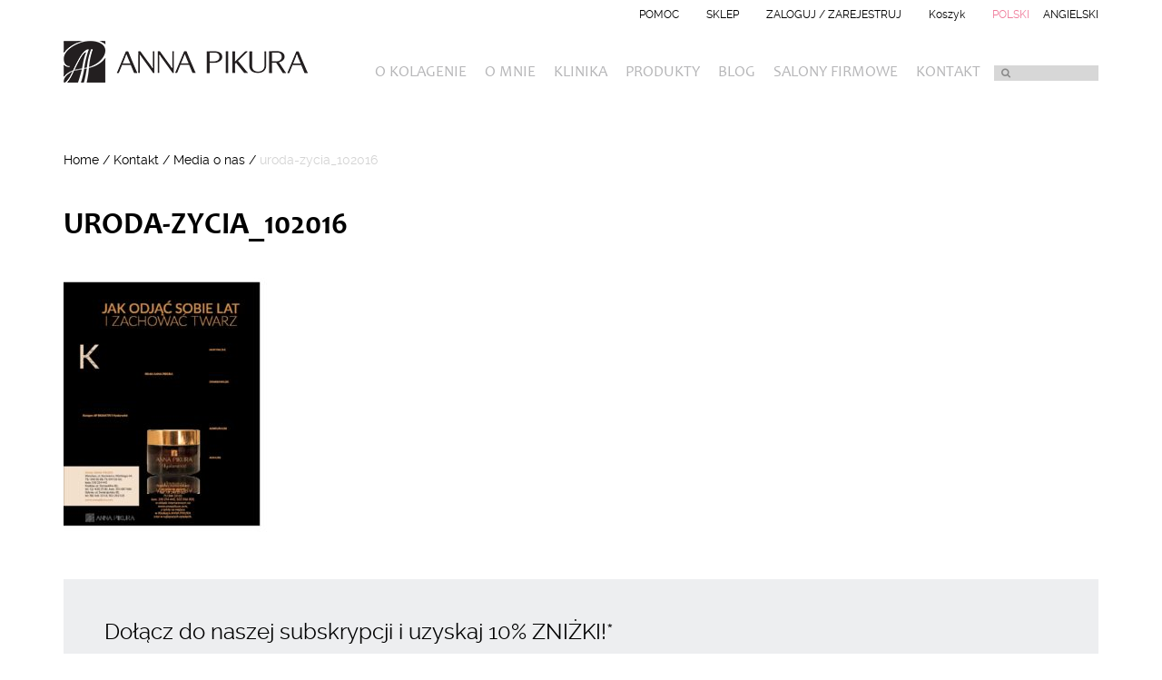

--- FILE ---
content_type: text/html; charset=UTF-8
request_url: https://annapikura.com/kontakt/media-o-nas/uroda-zycia_102016/
body_size: 19673
content:
<!DOCTYPE html><html lang="pl-PL" xmlns:fb="https://www.facebook.com/2008/fbml" xmlns:addthis="https://www.addthis.com/help/api-spec" ><head>
 <script src="https://www.googletagmanager.com/gtag/js?id=G-2CZ52VSV54" defer data-deferred="1"></script> <script src="[data-uri]" defer></script> <meta charset="UTF-8"><meta name="viewport" content="width=device-width, initial-scale=1.0"><meta http-equiv="X-UA-Compatible" content="IE=edge"><link rel="icon" type="image/ico" href="https://annapikura.com/wp-content/themes/annapikura/includes/img/favicon.png" sizes="16x16"><title>uroda-zycia_102016 - Anna Pikura</title><link rel="profile" href="http://gmpg.org/xfn/11"><link rel="pingback" href="https://annapikura.com/xmlrpc.php"><meta name='robots' content='index, follow, max-image-preview:large, max-snippet:-1, max-video-preview:-1' /><link rel="alternate" hreflang="pl-pl" href="https://annapikura.com/kontakt/media-o-nas/uroda-zycia_102016/#main" /><link rel="alternate" hreflang="en-us" href="https://annapikura.com/en/uroda-zycia_102016-3/" /><link rel="alternate" hreflang="x-default" href="https://annapikura.com/kontakt/media-o-nas/uroda-zycia_102016/#main" /><link rel="canonical" href="https://annapikura.com/kontakt/media-o-nas/uroda-zycia_102016/" /><meta property="og:locale" content="pl_PL" /><meta property="og:type" content="article" /><meta property="og:title" content="uroda-zycia_102016 - Anna Pikura" /><meta property="og:url" content="https://annapikura.com/kontakt/media-o-nas/uroda-zycia_102016/" /><meta property="og:site_name" content="Anna Pikura" /><meta property="article:modified_time" content="2018-01-11T10:52:22+00:00" /><meta name="twitter:card" content="summary_large_image" /> <script type="application/ld+json" class="yoast-schema-graph">{"@context":"https://schema.org","@graph":[{"@type":"WebPage","@id":"https://annapikura.com/kontakt/media-o-nas/uroda-zycia_102016/","url":"https://annapikura.com/kontakt/media-o-nas/uroda-zycia_102016/","name":"uroda-zycia_102016 - Anna Pikura","isPartOf":{"@id":"https://annapikura.com/#website"},"primaryImageOfPage":{"@id":"https://annapikura.com/kontakt/media-o-nas/uroda-zycia_102016/#primaryimage"},"image":{"@id":"https://annapikura.com/kontakt/media-o-nas/uroda-zycia_102016/#primaryimage"},"thumbnailUrl":"https://annapikura.com/wp-content/uploads/uroda-zycia_102016-pdf-1.jpg","datePublished":"2018-01-11T10:15:49+00:00","dateModified":"2018-01-11T10:52:22+00:00","breadcrumb":{"@id":"https://annapikura.com/kontakt/media-o-nas/uroda-zycia_102016/#breadcrumb"},"inLanguage":"pl-PL","potentialAction":[{"@type":"ReadAction","target":["https://annapikura.com/kontakt/media-o-nas/uroda-zycia_102016/"]}]},{"@type":"ImageObject","inLanguage":"pl-PL","@id":"https://annapikura.com/kontakt/media-o-nas/uroda-zycia_102016/#primaryimage","url":"https://annapikura.com/wp-content/uploads/uroda-zycia_102016-pdf-1.jpg","contentUrl":"https://annapikura.com/wp-content/uploads/uroda-zycia_102016-pdf-1.jpg"},{"@type":"BreadcrumbList","@id":"https://annapikura.com/kontakt/media-o-nas/uroda-zycia_102016/#breadcrumb","itemListElement":[{"@type":"ListItem","position":1,"name":"Home","item":"https://annapikura.com/"},{"@type":"ListItem","position":2,"name":"Kontakt","item":"https://annapikura.com/kontakt/"},{"@type":"ListItem","position":3,"name":"Media o nas","item":"https://annapikura.com/kontakt/media-o-nas/"},{"@type":"ListItem","position":4,"name":"uroda-zycia_102016"}]},{"@type":"WebSite","@id":"https://annapikura.com/#website","url":"https://annapikura.com/","name":"Anna Pikura","description":"","potentialAction":[{"@type":"SearchAction","target":{"@type":"EntryPoint","urlTemplate":"https://annapikura.com/?s={search_term_string}"},"query-input":"required name=search_term_string"}],"inLanguage":"pl-PL"}]}</script> <link rel='dns-prefetch' href='//s7.addthis.com' /><link rel="alternate" type="application/rss+xml" title="Anna Pikura &raquo; Kanał z wpisami" href="https://annapikura.com/feed/" /><link rel="alternate" type="application/rss+xml" title="Anna Pikura &raquo; Kanał z komentarzami" href="https://annapikura.com/comments/feed/" /> <script type="text/javascript" src="[data-uri]" defer></script> <style type="text/css">img.wp-smiley,
img.emoji {
	display: inline !important;
	border: none !important;
	box-shadow: none !important;
	height: 1em !important;
	width: 1em !important;
	margin: 0 0.07em !important;
	vertical-align: -0.1em !important;
	background: none !important;
	padding: 0 !important;
}</style><link data-optimized="1" rel='stylesheet' id='wp-block-library-css' href='https://annapikura.com/wp-content/litespeed/css/4267da3e402b6539ab94ccee4c9e9500.css?ver=47138' type='text/css' media='all' /><style id='classic-theme-styles-inline-css' type='text/css'>/*! This file is auto-generated */
.wp-block-button__link{color:#fff;background-color:#32373c;border-radius:9999px;box-shadow:none;text-decoration:none;padding:calc(.667em + 2px) calc(1.333em + 2px);font-size:1.125em}.wp-block-file__button{background:#32373c;color:#fff;text-decoration:none}</style><style id='global-styles-inline-css' type='text/css'>body{--wp--preset--color--black: #000000;--wp--preset--color--cyan-bluish-gray: #abb8c3;--wp--preset--color--white: #ffffff;--wp--preset--color--pale-pink: #f78da7;--wp--preset--color--vivid-red: #cf2e2e;--wp--preset--color--luminous-vivid-orange: #ff6900;--wp--preset--color--luminous-vivid-amber: #fcb900;--wp--preset--color--light-green-cyan: #7bdcb5;--wp--preset--color--vivid-green-cyan: #00d084;--wp--preset--color--pale-cyan-blue: #8ed1fc;--wp--preset--color--vivid-cyan-blue: #0693e3;--wp--preset--color--vivid-purple: #9b51e0;--wp--preset--gradient--vivid-cyan-blue-to-vivid-purple: linear-gradient(135deg,rgba(6,147,227,1) 0%,rgb(155,81,224) 100%);--wp--preset--gradient--light-green-cyan-to-vivid-green-cyan: linear-gradient(135deg,rgb(122,220,180) 0%,rgb(0,208,130) 100%);--wp--preset--gradient--luminous-vivid-amber-to-luminous-vivid-orange: linear-gradient(135deg,rgba(252,185,0,1) 0%,rgba(255,105,0,1) 100%);--wp--preset--gradient--luminous-vivid-orange-to-vivid-red: linear-gradient(135deg,rgba(255,105,0,1) 0%,rgb(207,46,46) 100%);--wp--preset--gradient--very-light-gray-to-cyan-bluish-gray: linear-gradient(135deg,rgb(238,238,238) 0%,rgb(169,184,195) 100%);--wp--preset--gradient--cool-to-warm-spectrum: linear-gradient(135deg,rgb(74,234,220) 0%,rgb(151,120,209) 20%,rgb(207,42,186) 40%,rgb(238,44,130) 60%,rgb(251,105,98) 80%,rgb(254,248,76) 100%);--wp--preset--gradient--blush-light-purple: linear-gradient(135deg,rgb(255,206,236) 0%,rgb(152,150,240) 100%);--wp--preset--gradient--blush-bordeaux: linear-gradient(135deg,rgb(254,205,165) 0%,rgb(254,45,45) 50%,rgb(107,0,62) 100%);--wp--preset--gradient--luminous-dusk: linear-gradient(135deg,rgb(255,203,112) 0%,rgb(199,81,192) 50%,rgb(65,88,208) 100%);--wp--preset--gradient--pale-ocean: linear-gradient(135deg,rgb(255,245,203) 0%,rgb(182,227,212) 50%,rgb(51,167,181) 100%);--wp--preset--gradient--electric-grass: linear-gradient(135deg,rgb(202,248,128) 0%,rgb(113,206,126) 100%);--wp--preset--gradient--midnight: linear-gradient(135deg,rgb(2,3,129) 0%,rgb(40,116,252) 100%);--wp--preset--font-size--small: 13px;--wp--preset--font-size--medium: 20px;--wp--preset--font-size--large: 36px;--wp--preset--font-size--x-large: 42px;--wp--preset--spacing--20: 0.44rem;--wp--preset--spacing--30: 0.67rem;--wp--preset--spacing--40: 1rem;--wp--preset--spacing--50: 1.5rem;--wp--preset--spacing--60: 2.25rem;--wp--preset--spacing--70: 3.38rem;--wp--preset--spacing--80: 5.06rem;--wp--preset--shadow--natural: 6px 6px 9px rgba(0, 0, 0, 0.2);--wp--preset--shadow--deep: 12px 12px 50px rgba(0, 0, 0, 0.4);--wp--preset--shadow--sharp: 6px 6px 0px rgba(0, 0, 0, 0.2);--wp--preset--shadow--outlined: 6px 6px 0px -3px rgba(255, 255, 255, 1), 6px 6px rgba(0, 0, 0, 1);--wp--preset--shadow--crisp: 6px 6px 0px rgba(0, 0, 0, 1);}:where(.is-layout-flex){gap: 0.5em;}:where(.is-layout-grid){gap: 0.5em;}body .is-layout-flow > .alignleft{float: left;margin-inline-start: 0;margin-inline-end: 2em;}body .is-layout-flow > .alignright{float: right;margin-inline-start: 2em;margin-inline-end: 0;}body .is-layout-flow > .aligncenter{margin-left: auto !important;margin-right: auto !important;}body .is-layout-constrained > .alignleft{float: left;margin-inline-start: 0;margin-inline-end: 2em;}body .is-layout-constrained > .alignright{float: right;margin-inline-start: 2em;margin-inline-end: 0;}body .is-layout-constrained > .aligncenter{margin-left: auto !important;margin-right: auto !important;}body .is-layout-constrained > :where(:not(.alignleft):not(.alignright):not(.alignfull)){max-width: var(--wp--style--global--content-size);margin-left: auto !important;margin-right: auto !important;}body .is-layout-constrained > .alignwide{max-width: var(--wp--style--global--wide-size);}body .is-layout-flex{display: flex;}body .is-layout-flex{flex-wrap: wrap;align-items: center;}body .is-layout-flex > *{margin: 0;}body .is-layout-grid{display: grid;}body .is-layout-grid > *{margin: 0;}:where(.wp-block-columns.is-layout-flex){gap: 2em;}:where(.wp-block-columns.is-layout-grid){gap: 2em;}:where(.wp-block-post-template.is-layout-flex){gap: 1.25em;}:where(.wp-block-post-template.is-layout-grid){gap: 1.25em;}.has-black-color{color: var(--wp--preset--color--black) !important;}.has-cyan-bluish-gray-color{color: var(--wp--preset--color--cyan-bluish-gray) !important;}.has-white-color{color: var(--wp--preset--color--white) !important;}.has-pale-pink-color{color: var(--wp--preset--color--pale-pink) !important;}.has-vivid-red-color{color: var(--wp--preset--color--vivid-red) !important;}.has-luminous-vivid-orange-color{color: var(--wp--preset--color--luminous-vivid-orange) !important;}.has-luminous-vivid-amber-color{color: var(--wp--preset--color--luminous-vivid-amber) !important;}.has-light-green-cyan-color{color: var(--wp--preset--color--light-green-cyan) !important;}.has-vivid-green-cyan-color{color: var(--wp--preset--color--vivid-green-cyan) !important;}.has-pale-cyan-blue-color{color: var(--wp--preset--color--pale-cyan-blue) !important;}.has-vivid-cyan-blue-color{color: var(--wp--preset--color--vivid-cyan-blue) !important;}.has-vivid-purple-color{color: var(--wp--preset--color--vivid-purple) !important;}.has-black-background-color{background-color: var(--wp--preset--color--black) !important;}.has-cyan-bluish-gray-background-color{background-color: var(--wp--preset--color--cyan-bluish-gray) !important;}.has-white-background-color{background-color: var(--wp--preset--color--white) !important;}.has-pale-pink-background-color{background-color: var(--wp--preset--color--pale-pink) !important;}.has-vivid-red-background-color{background-color: var(--wp--preset--color--vivid-red) !important;}.has-luminous-vivid-orange-background-color{background-color: var(--wp--preset--color--luminous-vivid-orange) !important;}.has-luminous-vivid-amber-background-color{background-color: var(--wp--preset--color--luminous-vivid-amber) !important;}.has-light-green-cyan-background-color{background-color: var(--wp--preset--color--light-green-cyan) !important;}.has-vivid-green-cyan-background-color{background-color: var(--wp--preset--color--vivid-green-cyan) !important;}.has-pale-cyan-blue-background-color{background-color: var(--wp--preset--color--pale-cyan-blue) !important;}.has-vivid-cyan-blue-background-color{background-color: var(--wp--preset--color--vivid-cyan-blue) !important;}.has-vivid-purple-background-color{background-color: var(--wp--preset--color--vivid-purple) !important;}.has-black-border-color{border-color: var(--wp--preset--color--black) !important;}.has-cyan-bluish-gray-border-color{border-color: var(--wp--preset--color--cyan-bluish-gray) !important;}.has-white-border-color{border-color: var(--wp--preset--color--white) !important;}.has-pale-pink-border-color{border-color: var(--wp--preset--color--pale-pink) !important;}.has-vivid-red-border-color{border-color: var(--wp--preset--color--vivid-red) !important;}.has-luminous-vivid-orange-border-color{border-color: var(--wp--preset--color--luminous-vivid-orange) !important;}.has-luminous-vivid-amber-border-color{border-color: var(--wp--preset--color--luminous-vivid-amber) !important;}.has-light-green-cyan-border-color{border-color: var(--wp--preset--color--light-green-cyan) !important;}.has-vivid-green-cyan-border-color{border-color: var(--wp--preset--color--vivid-green-cyan) !important;}.has-pale-cyan-blue-border-color{border-color: var(--wp--preset--color--pale-cyan-blue) !important;}.has-vivid-cyan-blue-border-color{border-color: var(--wp--preset--color--vivid-cyan-blue) !important;}.has-vivid-purple-border-color{border-color: var(--wp--preset--color--vivid-purple) !important;}.has-vivid-cyan-blue-to-vivid-purple-gradient-background{background: var(--wp--preset--gradient--vivid-cyan-blue-to-vivid-purple) !important;}.has-light-green-cyan-to-vivid-green-cyan-gradient-background{background: var(--wp--preset--gradient--light-green-cyan-to-vivid-green-cyan) !important;}.has-luminous-vivid-amber-to-luminous-vivid-orange-gradient-background{background: var(--wp--preset--gradient--luminous-vivid-amber-to-luminous-vivid-orange) !important;}.has-luminous-vivid-orange-to-vivid-red-gradient-background{background: var(--wp--preset--gradient--luminous-vivid-orange-to-vivid-red) !important;}.has-very-light-gray-to-cyan-bluish-gray-gradient-background{background: var(--wp--preset--gradient--very-light-gray-to-cyan-bluish-gray) !important;}.has-cool-to-warm-spectrum-gradient-background{background: var(--wp--preset--gradient--cool-to-warm-spectrum) !important;}.has-blush-light-purple-gradient-background{background: var(--wp--preset--gradient--blush-light-purple) !important;}.has-blush-bordeaux-gradient-background{background: var(--wp--preset--gradient--blush-bordeaux) !important;}.has-luminous-dusk-gradient-background{background: var(--wp--preset--gradient--luminous-dusk) !important;}.has-pale-ocean-gradient-background{background: var(--wp--preset--gradient--pale-ocean) !important;}.has-electric-grass-gradient-background{background: var(--wp--preset--gradient--electric-grass) !important;}.has-midnight-gradient-background{background: var(--wp--preset--gradient--midnight) !important;}.has-small-font-size{font-size: var(--wp--preset--font-size--small) !important;}.has-medium-font-size{font-size: var(--wp--preset--font-size--medium) !important;}.has-large-font-size{font-size: var(--wp--preset--font-size--large) !important;}.has-x-large-font-size{font-size: var(--wp--preset--font-size--x-large) !important;}
.wp-block-navigation a:where(:not(.wp-element-button)){color: inherit;}
:where(.wp-block-post-template.is-layout-flex){gap: 1.25em;}:where(.wp-block-post-template.is-layout-grid){gap: 1.25em;}
:where(.wp-block-columns.is-layout-flex){gap: 2em;}:where(.wp-block-columns.is-layout-grid){gap: 2em;}
.wp-block-pullquote{font-size: 1.5em;line-height: 1.6;}</style><link data-optimized="1" rel='stylesheet' id='contact-form-7-css' href='https://annapikura.com/wp-content/litespeed/css/bd16cbb71bf841d80100b1a39369a4dd.css?ver=3aa95' type='text/css' media='all' /><style id='contact-form-7-inline-css' type='text/css'>.wpcf7 .wpcf7-recaptcha iframe {margin-bottom: 0;}.wpcf7 .wpcf7-recaptcha[data-align="center"] > div {margin: 0 auto;}.wpcf7 .wpcf7-recaptcha[data-align="right"] > div {margin: 0 0 0 auto;}</style><link data-optimized="1" rel='stylesheet' id='responsive-lightbox-swipebox-css' href='https://annapikura.com/wp-content/litespeed/css/a36c661d19ae0b642f0a8a67a1b90d6f.css?ver=9d350' type='text/css' media='all' /><link data-optimized="1" rel='stylesheet' id='woocommerce-layout-css' href='https://annapikura.com/wp-content/litespeed/css/71b7d6b2321ba71c799e877dea84125b.css?ver=f898c' type='text/css' media='all' /><link data-optimized="1" rel='stylesheet' id='woocommerce-smallscreen-css' href='https://annapikura.com/wp-content/litespeed/css/d08dc21162e31bc9616bc66087dda443.css?ver=972ec' type='text/css' media='only screen and (max-width: 768px)' /><link data-optimized="1" rel='stylesheet' id='woocommerce-general-css' href='https://annapikura.com/wp-content/litespeed/css/ae8b2016c2bc379a067ad1b64f159bc2.css?ver=e617d' type='text/css' media='all' /><style id='woocommerce-inline-inline-css' type='text/css'>.woocommerce form .form-row .required { visibility: visible; }</style><link data-optimized="1" rel='stylesheet' id='wpml-legacy-horizontal-list-0-css' href='https://annapikura.com/wp-content/litespeed/css/705d5b6ba570cd97e4bc48c4862b098a.css?ver=d9816' type='text/css' media='all' /><link data-optimized="1" rel='stylesheet' id='woosb-frontend-css' href='https://annapikura.com/wp-content/litespeed/css/98369d9b43058359aa991dcbb5b3eb61.css?ver=f733b' type='text/css' media='all' /><link rel='preload' as='font' type='font/woff2' crossorigin='anonymous' id='tinvwl-webfont-font-css' href='https://annapikura.com/wp-content/plugins/ti-woocommerce-wishlist/assets/fonts/tinvwl-webfont.woff2?ver=xu2uyi'  media='all' /><link data-optimized="1" rel='stylesheet' id='tinvwl-webfont-css' href='https://annapikura.com/wp-content/litespeed/css/c1b5ac799cc2381cf69533f9a7b5a099.css?ver=45451' type='text/css' media='all' /><link data-optimized="1" rel='stylesheet' id='tinvwl-css' href='https://annapikura.com/wp-content/litespeed/css/3cbe89b5088ca2504e69a224027bfd0a.css?ver=04df1' type='text/css' media='all' /><link data-optimized="1" rel='stylesheet' id='_tk-bootstrap-wp-css' href='https://annapikura.com/wp-content/litespeed/css/181b211a0207400c6c606b8bb56dc732.css?ver=57941' type='text/css' media='all' /><link data-optimized="1" rel='stylesheet' id='_tk-bootstrap-css' href='https://annapikura.com/wp-content/litespeed/css/0bab73ec37f5d57c0d24a21301ba9ab4.css?ver=9605c' type='text/css' media='all' /><link data-optimized="1" rel='stylesheet' id='owl-carousel-css' href='https://annapikura.com/wp-content/litespeed/css/a6553990596044b848c921c8ea09504a.css?ver=f7dfe' type='text/css' media='all' /><link data-optimized="1" rel='stylesheet' id='animate-css' href='https://annapikura.com/wp-content/litespeed/css/b0a0dd2b9a753737c27294957a750d53.css?ver=d70e8' type='text/css' media='all' /><link data-optimized="1" rel='stylesheet' id='_tk-font-awesome-css' href='https://annapikura.com/wp-content/litespeed/css/5537d177b417af97dbc91840f57f3d99.css?ver=3d841' type='text/css' media='all' /><link data-optimized="1" rel='stylesheet' id='_tk-style-less-css' href='https://annapikura.com/wp-content/litespeed/css/81ba0e7001bf36ed1e2c43539ff1123b.css?ver=e9dd1' type='text/css' media='all' /><link data-optimized="1" rel='stylesheet' id='_tk-style-css' href='https://annapikura.com/wp-content/litespeed/css/6c1364120619824759ccd767b3cf1780.css?ver=6b3c9' type='text/css' media='all' /><link data-optimized="1" rel='stylesheet' id='addthis_all_pages-css' href='https://annapikura.com/wp-content/litespeed/css/08524ef6971f370f3e0d44b23e48991c.css?ver=fa1a8' type='text/css' media='all' /> <script type='text/javascript' src='https://annapikura.com/wp-includes/js/jquery/jquery.min.js?ver=3.7.0' id='jquery-core-js'></script> <script data-optimized="1" type='text/javascript' src='https://annapikura.com/wp-content/litespeed/js/770678654b17b6c8db26cc4f5894a67b.js?ver=f8dad' id='jquery-migrate-js' defer data-deferred="1"></script> <script data-optimized="1" type='text/javascript' src='https://annapikura.com/wp-content/litespeed/js/cd85138f1d02e1c7955054f646dfd14f.js?ver=fbdcf' id='responsive-lightbox-swipebox-js' defer data-deferred="1"></script> <script data-optimized="1" type='text/javascript' src='https://annapikura.com/wp-content/litespeed/js/c4bec9b0081fbe333ac11ad1b5fc80bc.js?ver=0b8b7' id='underscore-js' defer data-deferred="1"></script> <script data-optimized="1" type='text/javascript' src='https://annapikura.com/wp-content/litespeed/js/d3ba891a6977d06bfd6cef68aa7db728.js?ver=40e6c' id='responsive-lightbox-infinite-scroll-js' defer data-deferred="1"></script> <script id="responsive-lightbox-js-before" type="text/javascript" src="[data-uri]" defer></script> <script data-optimized="1" type='text/javascript' src='https://annapikura.com/wp-content/litespeed/js/c26c5a9410757403075280780effdae4.js?ver=e8a7c' id='responsive-lightbox-js' defer data-deferred="1"></script> <script data-optimized="1" type='text/javascript' src='https://annapikura.com/wp-content/litespeed/js/dde04a06da042373c90c1e9a3572afd0.js?ver=7b148' id='mobile-js' defer data-deferred="1"></script> <script data-optimized="1" type='text/javascript' src='https://annapikura.com/wp-content/litespeed/js/c61b92aa43254e45e720b771cbe06a0e.js?ver=f4003' id='konva-js' defer data-deferred="1"></script> <link rel="https://api.w.org/" href="https://annapikura.com/wp-json/" /><link rel="alternate" type="application/json" href="https://annapikura.com/wp-json/wp/v2/media/1607" /><link rel="EditURI" type="application/rsd+xml" title="RSD" href="https://annapikura.com/xmlrpc.php?rsd" /><meta name="generator" content="WordPress 6.3.7" /><meta name="generator" content="WooCommerce 8.2.4" /><link rel='shortlink' href='https://annapikura.com/?p=1607' /><link rel="alternate" type="application/json+oembed" href="https://annapikura.com/wp-json/oembed/1.0/embed?url=https%3A%2F%2Fannapikura.com%2Fkontakt%2Fmedia-o-nas%2Furoda-zycia_102016%2F%23main" /><link rel="alternate" type="text/xml+oembed" href="https://annapikura.com/wp-json/oembed/1.0/embed?url=https%3A%2F%2Fannapikura.com%2Fkontakt%2Fmedia-o-nas%2Furoda-zycia_102016%2F%23main&#038;format=xml" /><meta name="generator" content="WPML ver:4.6.7 stt:1,41;" />
<noscript><style>.woocommerce-product-gallery{ opacity: 1 !important; }</style></noscript><style type="text/css">.recentcomments a{display:inline !important;padding:0 !important;margin:0 !important;}</style><style type="text/css" id="wp-custom-css">@media (min-width: 991px) {
	.home #section5 .offer_section .offers-box .offer-item .offer-item-box {
		overflow: visible;
		height: auto !important;
	}
}

@media only screen and (max-width: 767px) {
    .social-icons {
        width: 100%;
        margin-bottom: 30px;
    }
	#clinic-1 .section.contact_section .row {
    display: flex;
    flex-direction: column-reverse;
	}
	.woocommerce ul.products li.product, .woocommerce-page ul.products li.product {
		width: 100%;
	}
}

.newsletter-code.col-md-10.col-sm-24 {
    display: none !important;
}</style></head><body class="attachment attachment-template-default attachmentid-1607 attachment-pdf footer_normal fixed- adminbar- theme-annapikura woocommerce-no-js tinvwl-theme-style group-blog"><noscript><iframe src="https://www.googletagmanager.com/ns.html?id=GTM-KG6V3V7"
height="0" width="0" style="display:none;visibility:hidden"></iframe></noscript><div id="fb-root"></div> <script src="[data-uri]" defer></script> <div class="upper-top-section"><div class="container"><div class="row"><div class="col-sm-24"><div id="icl_lang_sel_widget-2" class="widget widget_icl_lang_sel_widget"><div class="wpml-ls-sidebars-upper-top-sidebar wpml-ls wpml-ls-legacy-list-horizontal"><ul><li class="wpml-ls-slot-upper-top-sidebar wpml-ls-item wpml-ls-item-pl wpml-ls-current-language wpml-ls-first-item wpml-ls-item-legacy-list-horizontal">
<a href="https://annapikura.com/kontakt/media-o-nas/uroda-zycia_102016/#main" class="wpml-ls-link">
<span class="wpml-ls-native">polski</span></a></li><li class="wpml-ls-slot-upper-top-sidebar wpml-ls-item wpml-ls-item-en wpml-ls-last-item wpml-ls-item-legacy-list-horizontal">
<a href="https://annapikura.com/en/uroda-zycia_102016-3/" class="wpml-ls-link">
<span class="wpml-ls-display">angielski</span></a></li></ul></div></div><div class="checkout">
<a href="https://annapikura.com/koszyk/" title="Koszyk"> Koszyk </a></div><div class="login">
<a href="https://annapikura.com/moje-konto/" title="Zaloguj / Zarejestruj">
Zaloguj / Zarejestruj								</a></div><div class="links-box">
<a href="https://annapikura.com/sklep/">
Sklep							</a></div><div class="links-box">
<a href="https://annapikura.com/pomoc/">
Pomoc																			</a></div></div></div></div></div><nav id="navbar" class="site-navigation transition light" data-spy="affix" data-offset-top="60"><div class="menu-box transition menu-normal"><div class="container"><div class="row navbar"><div class="navbar-header">
<button type="button" class="navbar-toggle" data-toggle="collapse" data-target=".navbar-collapse">
<span class="sr-only">Nawigacja </span>
<span class="icon-bar"></span>
<span class="icon-bar"></span>
<span class="icon-bar"></span>
</button><a class="navbar-brand" href="https://annapikura.com/" rel="home" title="Anna Pikura">
<img data-lazyloaded="1" src="[data-uri]" data-src="https://annapikura.com/wp-content/themes/annapikura/includes/img/logo.png" alt="Anna Pikura"><noscript><img src="https://annapikura.com/wp-content/themes/annapikura/includes/img/logo.png" alt="Anna Pikura"></noscript>
</a></div><div class="top-infobox"><div class="collapse navbar-collapse"><ul id="main-menu" class="nav navbar-nav navbar-right"><li id="menu-item-864" class="dropdown menu-item menu-item-type-post_type menu-item-object-page menu-item-has-children"><a href="https://annapikura.com/o-kolagenie/" class="menu-link">O kolagenie</a><a class="dropdown-toggle" data-toggle="dropdown"><b class="caret"></b></a><ul class="dropdown-menu"><li id="menu-item-1136" class="menu-item menu-item-type-post_type menu-item-object-page"><a href="https://annapikura.com/o-kolagenie/ap-bioaktiv-kolagen/">AP BIOAKTIV Kolagen ®</a></li><li id="menu-item-1137" class="menu-item menu-item-type-post_type menu-item-object-page"><a href="https://annapikura.com/o-kolagenie/efekty-kuracji-kolagenowej/">Efekty kuracji kolagenowej</a></li><li id="menu-item-1138" class="menu-item menu-item-type-post_type menu-item-object-page"><a href="https://annapikura.com/o-kolagenie/opinie-klientow/">Opinie klientów</a></li><li id="menu-item-1139" class="menu-item menu-item-type-post_type menu-item-object-page"><a href="https://annapikura.com/o-kolagenie/historia-kolagenu/">Historia kolagenu</a></li><li id="menu-item-1140" class="menu-item menu-item-type-post_type menu-item-object-page"><a href="https://annapikura.com/o-kolagenie/pytania-i-odpowiedzi/">Pytania i odpowiedzi</a></li></ul></li><li id="menu-item-865" class="menu-item menu-item-type-post_type menu-item-object-page"><a href="https://annapikura.com/o-mnie/">O mnie</a></li><li id="menu-item-862" class="dropdown menu-item menu-item-type-post_type menu-item-object-page menu-item-has-children"><a href="https://annapikura.com/klinika-anna-pikura/" class="menu-link">Klinika</a><a class="dropdown-toggle" data-toggle="dropdown"><b class="caret"></b></a><ul class="dropdown-menu"><li id="menu-item-3993" class="menu-item menu-item-type-post_type menu-item-object-page"><a href="https://annapikura.com/klinika-anna-pikura/laser-shr/">Laser SHR</a></li><li id="menu-item-1272" class="dropdown menu-item menu-item-type-post_type menu-item-object-page menu-item-has-children"><a href="https://annapikura.com/klinika-anna-pikura/medycyna-estetyczna/" class="menu-link">Medycyna estetyczna</a><a class="dropdown-toggle" data-toggle="dropdown"><b class="caret"></b></a><ul class="dropdown-menu"><li id="menu-item-1273" class="menu-item menu-item-type-post_type menu-item-object-page"><a href="https://annapikura.com/klinika-anna-pikura/medycyna-estetyczna/karboksyterapia/">Karboksyterapia</a></li><li id="menu-item-1296" class="menu-item menu-item-type-post_type menu-item-object-page"><a href="https://annapikura.com/klinika-anna-pikura/medycyna-estetyczna/plasma/">Plasma</a></li><li id="menu-item-1295" class="menu-item menu-item-type-post_type menu-item-object-page"><a href="https://annapikura.com/klinika-anna-pikura/medycyna-estetyczna/botox-oraz-baby-botox-usuwanie-zmarszczek/">Botox oraz Baby Botox</a></li><li id="menu-item-1294" class="menu-item menu-item-type-post_type menu-item-object-page"><a href="https://annapikura.com/klinika-anna-pikura/medycyna-estetyczna/kwas-hialuronowy-usuwanie-zmarszczek/">Kwas hialuronowy</a></li><li id="menu-item-1300" class="menu-item menu-item-type-post_type menu-item-object-page"><a href="https://annapikura.com/klinika-anna-pikura/medycyna-estetyczna/mezoterapia-iglowa/">Mezoterapia igłowa</a></li><li id="menu-item-1306" class="menu-item menu-item-type-post_type menu-item-object-page"><a href="https://annapikura.com/klinika-anna-pikura/medycyna-estetyczna/nici-hialuronowe-hydrolift/">Nici hialuronowe – hydrolift</a></li><li id="menu-item-2184" class="menu-item menu-item-type-post_type menu-item-object-page"><a href="https://annapikura.com/klinika-anna-pikura/medycyna-estetyczna/powiekszenie-ujedrnienie-ust/">Powiększanie i ujędrnianie ust</a></li><li id="menu-item-1312" class="menu-item menu-item-type-post_type menu-item-object-page"><a href="https://annapikura.com/klinika-anna-pikura/medycyna-estetyczna/nici-liftingujace-pdo/">Nici liftingujące PDO</a></li><li id="menu-item-1315" class="menu-item menu-item-type-post_type menu-item-object-page"><a href="https://annapikura.com/klinika-anna-pikura/medycyna-estetyczna/osocze-bogatoplytkowe/">Osocze bogatopłytkowe</a></li><li id="menu-item-1318" class="menu-item menu-item-type-post_type menu-item-object-page"><a href="https://annapikura.com/klinika-anna-pikura/medycyna-estetyczna/wolumetria/">Wolumetria</a></li><li id="menu-item-1321" class="menu-item menu-item-type-post_type menu-item-object-page"><a href="https://annapikura.com/klinika-anna-pikura/medycyna-estetyczna/dermapen/">DERMAPEN™</a></li><li id="menu-item-1324" class="menu-item menu-item-type-post_type menu-item-object-page"><a href="https://annapikura.com/klinika-anna-pikura/medycyna-estetyczna/leczenie-nadpotliwosci/">Leczenie nadpotliwości</a></li><li id="menu-item-1330" class="menu-item menu-item-type-post_type menu-item-object-page"><a href="https://annapikura.com/klinika-anna-pikura/medycyna-estetyczna/hydrobalance-restylane-vital/">Hydrobalance</a></li><li id="menu-item-1329" class="menu-item menu-item-type-post_type menu-item-object-page"><a href="https://annapikura.com/klinika-anna-pikura/medycyna-estetyczna/terapia-wypadajacych-wlosow/">Terapia wypadających włosów</a></li><li id="menu-item-1333" class="menu-item menu-item-type-post_type menu-item-object-page"><a href="https://annapikura.com/klinika-anna-pikura/medycyna-estetyczna/aqualyx-intralipoterapia-inikcyjna/">Intralipoterapia inikcyjna</a></li><li id="menu-item-1337" class="menu-item menu-item-type-post_type menu-item-object-page"><a href="https://annapikura.com/klinika-anna-pikura/medycyna-estetyczna/kolagen/">Kolagen</a></li><li id="menu-item-1341" class="menu-item menu-item-type-post_type menu-item-object-page"><a href="https://annapikura.com/klinika-anna-pikura/medycyna-estetyczna/lipoliza-iniekcyjna/">Lipoliza iniekcyjna</a></li><li id="menu-item-1344" class="menu-item menu-item-type-post_type menu-item-object-page"><a href="https://annapikura.com/klinika-anna-pikura/medycyna-estetyczna/radiesse/">Radiesse™</a></li><li id="menu-item-1347" class="menu-item menu-item-type-post_type menu-item-object-page"><a href="https://annapikura.com/klinika-anna-pikura/medycyna-estetyczna/ginekologia-estestyczna/">Ginekologia estestyczna</a></li></ul></li><li id="menu-item-2069" class="menu-item menu-item-type-post_type menu-item-object-page"><a href="https://annapikura.com/klinika-anna-pikura/medycyna-estetyczna-cennik/">Medycyna estetyczna – cennik</a></li><li id="menu-item-1392" class="dropdown menu-item menu-item-type-post_type menu-item-object-page menu-item-has-children"><a href="https://annapikura.com/klinika-anna-pikura/kosmetologia/" class="menu-link">Kosmetologia</a><a class="dropdown-toggle" data-toggle="dropdown"><b class="caret"></b></a><ul class="dropdown-menu"><li id="menu-item-1391" class="menu-item menu-item-type-post_type menu-item-object-page"><a href="https://annapikura.com/klinika-anna-pikura/kosmetologia/zabiegi-firmowe-twarz/">Zabiegi firmowe na twarz</a></li><li id="menu-item-1390" class="menu-item menu-item-type-post_type menu-item-object-page"><a href="https://annapikura.com/klinika-anna-pikura/kosmetologia/zabiegizkwasami/">Zabiegi z kwasami</a></li><li id="menu-item-1389" class="menu-item menu-item-type-post_type menu-item-object-page"><a href="https://annapikura.com/klinika-anna-pikura/kosmetologia/zabiegi-firmowe-okolice-oczu/">Zabiegi firmowe na okolice oczu</a></li><li id="menu-item-1388" class="menu-item menu-item-type-post_type menu-item-object-page"><a href="https://annapikura.com/klinika-anna-pikura/kosmetologia/zabiegi-aparaturowe/">Zabiegi aparaturowe</a></li><li id="menu-item-1438" class="menu-item menu-item-type-post_type menu-item-object-page"><a href="https://annapikura.com/klinika-anna-pikura/kosmetologia/laser-sptf-2/">Laser sPTF+</a></li><li id="menu-item-1401" class="menu-item menu-item-type-post_type menu-item-object-page"><a href="https://annapikura.com/klinika-anna-pikura/kosmetologia/1398-2/">Zabiegi firmowe na ciało</a></li><li id="menu-item-1407" class="menu-item menu-item-type-post_type menu-item-object-page"><a href="https://annapikura.com/klinika-anna-pikura/kosmetologia/rytualyspa/">Rytuały SPA</a></li><li id="menu-item-1410" class="menu-item menu-item-type-post_type menu-item-object-page"><a href="https://annapikura.com/klinika-anna-pikura/kosmetologia/strefa-dla-panow/">Strefa dla Panów</a></li><li id="menu-item-1414" class="menu-item menu-item-type-post_type menu-item-object-page"><a href="https://annapikura.com/klinika-anna-pikura/kosmetologia/dla-ciezarnych-mlodych/">Dla ciężarnych i młodych mam</a></li><li id="menu-item-1427" class="menu-item menu-item-type-post_type menu-item-object-page"><a href="https://annapikura.com/klinika-anna-pikura/kosmetologia/masaze/">Masaże</a></li><li id="menu-item-1426" class="menu-item menu-item-type-post_type menu-item-object-page"><a href="https://annapikura.com/klinika-anna-pikura/kosmetologia/dlonie-i-stopy/">Dłonie i stopy</a></li><li id="menu-item-1425" class="menu-item menu-item-type-post_type menu-item-object-page"><a href="https://annapikura.com/klinika-anna-pikura/kosmetologia/drobne-zabiegi-kosmetyczne/">Drobne zabiegi kosmetyczne</a></li><li id="menu-item-1433" class="menu-item menu-item-type-post_type menu-item-object-page"><a href="https://annapikura.com/klinika-anna-pikura/kosmetologia/makijaz-permanentny/">Makijaż permanentny</a></li><li id="menu-item-1432" class="menu-item menu-item-type-post_type menu-item-object-page"><a href="https://annapikura.com/klinika-anna-pikura/kosmetologia/depilacja-laserowa/">Depilacja laserowa</a></li></ul></li><li id="menu-item-2249" class="menu-item menu-item-type-post_type menu-item-object-page"><a href="https://annapikura.com/klinika-anna-pikura/kosmetologia-cennik/">Kosmetologia – cennik</a></li><li id="menu-item-3970" class="menu-item menu-item-type-post_type menu-item-object-page"><a href="https://annapikura.com/klinika-anna-pikura/fizjoterapia/">Fizjoterapia</a></li><li id="menu-item-3975" class="menu-item menu-item-type-post_type menu-item-object-page"><a href="https://annapikura.com/klinika-anna-pikura/fizjoterapia-cennik/">Fizjoterapia – cennik</a></li><li id="menu-item-1445" class="menu-item menu-item-type-post_type menu-item-object-page"><a href="https://annapikura.com/klinika-anna-pikura/opinie-klientow/">Opinie klientów</a></li><li id="menu-item-2367" class="menu-item menu-item-type-post_type menu-item-object-page"><a href="https://annapikura.com/klinika-anna-pikura/szkolenia/">Szkolenia</a></li><li id="menu-item-2378" class="menu-item menu-item-type-post_type menu-item-object-page"><a href="https://annapikura.com/klinika-anna-pikura/wideoteka-anna-pikura/">Wideoteka Anna Pikura</a></li></ul></li><li id="menu-item-1766" class="dropdown menu-item menu-item-type-post_type menu-item-object-page menu-item-has-children"><a href="https://annapikura.com/produkty/" class="menu-link">Produkty</a><a class="dropdown-toggle" data-toggle="dropdown"><b class="caret"></b></a><ul class="dropdown-menu"><li id="menu-item-2193" class="menu-item menu-item-type-post_type menu-item-object-page"><a href="https://annapikura.com/produkty/12-powodow-kochania-kosmetykow-anna-pikura/">12 powodów do kochania<br> kosmetyków ANNA PIKURA</a></li><li id="menu-item-2353" class="menu-item menu-item-type-post_type menu-item-object-page"><a href="https://annapikura.com/produkty/kremy-do-twarzy/">Kremy do twarzy</a></li><li id="menu-item-1890" class="menu-item menu-item-type-post_type menu-item-object-page"><a href="https://annapikura.com/produkty/kremy-pod-oczy/">Kremy pod oczy</a></li><li id="menu-item-1939" class="menu-item menu-item-type-post_type menu-item-object-page"><a href="https://annapikura.com/produkty/ap-bioaktiv-kolagen/">AP BIOAKTIV Kolagen</a></li><li id="menu-item-1938" class="menu-item menu-item-type-post_type menu-item-object-page"><a href="https://annapikura.com/produkty/wodne-mgielki-do-twarzy-ciala/">Wodne mgiełki do twarzy i ciała</a></li><li id="menu-item-2233" class="menu-item menu-item-type-post_type menu-item-object-page"><a href="https://annapikura.com/produkty/pielegnacja-dloni-stop/">Pielęgnacja dłoni i stóp</a></li><li id="menu-item-1961" class="menu-item menu-item-type-post_type menu-item-object-page"><a href="https://annapikura.com/produkty/nagrody/">Nagrody</a></li><li id="menu-item-2207" class="menu-item menu-item-type-post_type menu-item-object-page"><a href="https://annapikura.com/produkty/targi/">Targi</a></li><li id="menu-item-1986" class="menu-item menu-item-type-post_type menu-item-object-page"><a href="https://annapikura.com/produkty/opinie-o-kosmetykach/">Opinie o kosmetykach</a></li></ul></li><li id="menu-item-2386" class="menu-item menu-item-type-post_type menu-item-object-page"><a href="https://annapikura.com/blog/">Blog</a></li><li id="menu-item-1476" class="dropdown menu-item menu-item-type-post_type menu-item-object-page menu-item-has-children"><a href="https://annapikura.com/salony-firmowe-anna-pikura/" class="menu-link">Salony firmowe</a><a class="dropdown-toggle" data-toggle="dropdown"><b class="caret"></b></a><ul class="dropdown-menu"><li id="menu-item-1475" class="menu-item menu-item-type-post_type menu-item-object-page"><a href="https://annapikura.com/salony-firmowe-anna-pikura/punkty-partnerskie/">Punkty Partnerskie</a></li><li id="menu-item-1477" class="menu-item menu-item-type-post_type menu-item-object-page"><a href="https://annapikura.com/salony-firmowe-anna-pikura/przedstawiciele-farmaceutyczni/">Przedstawiciele Farmaceutyczni</a></li></ul></li><li id="menu-item-863" class="dropdown menu-item menu-item-type-post_type menu-item-object-page menu-item-has-children"><a href="https://annapikura.com/kontakt/" class="menu-link">Kontakt</a><a class="dropdown-toggle" data-toggle="dropdown"><b class="caret"></b></a><ul class="dropdown-menu"><li id="menu-item-1507" class="menu-item menu-item-type-post_type menu-item-object-page"><a href="https://annapikura.com/kontakt/o-firmie/">O firmie</a></li><li id="menu-item-1508" class="menu-item menu-item-type-post_type menu-item-object-page"><a href="https://annapikura.com/kontakt/media-o-nas/">Media o nas</a></li><li id="menu-item-1506" class="menu-item menu-item-type-post_type menu-item-object-page"><a href="https://annapikura.com/kontakt/dla-prasy/">Dla prasy</a></li></ul></li></ul><div class="widget-top"><div id="woocommerce_product_search-2" class="widget woocommerce widget_product_search"><h4 class="widgettitle hidden">Search</h4><form role="search" method="get" class="woocommerce-product-search" action="https://annapikura.com/">
<button type="submit" class="search-submit" value="Szukaj"><i class="fa fa-search" aria-hidden="true"></i></button>
<label for="woocommerce-product-search-field-0">
<input type="search" id="woocommerce-product-search-field-0" class="search-field" placeholder="" value="" name="s" />
</label>
<input type="hidden" name="post_type" value="product" /></form></div></div></div></div></div></div></div></nav><div class="main-content-box"><div class="breadcrumbs-box"><div class="container"><div class="row"><div class="col-sm-24 breadcrumbs-content"><p id="breadcrumbs"><span><span><a href="https://annapikura.com/">Home</a></span> / <span><a href="https://annapikura.com/kontakt/">Kontakt</a></span> / <span><a href="https://annapikura.com/kontakt/media-o-nas/">Media o nas</a></span> / <span class="breadcrumb_last" aria-current="page">uroda-zycia_102016</span></span></p></div></div></div></div><div class="container margintop main-content"><article id="post-1607" class="post-1607 attachment type-attachment status-inherit hentry"><header><h1 class="page-title">uroda-zycia_102016</h1></header><div class="entry-content"><div class="at-above-post-page addthis_tool" data-url="https://annapikura.com/kontakt/media-o-nas/uroda-zycia_102016/#main"></div><p class="attachment"><a href='https://annapikura.com/wp-content/uploads/uroda-zycia_102016.pdf'><img data-lazyloaded="1" src="[data-uri]" fetchpriority="high" width="230" height="300" data-src="https://annapikura.com/wp-content/uploads/uroda-zycia_102016-pdf-1-230x300.jpg" class="attachment-medium size-medium" alt="" decoding="async" /><noscript><img fetchpriority="high" width="230" height="300" src="https://annapikura.com/wp-content/uploads/uroda-zycia_102016-pdf-1-230x300.jpg" class="attachment-medium size-medium" alt="" decoding="async" /></noscript></a></p><div class="at-below-post-page addthis_tool" data-url="https://annapikura.com/kontakt/media-o-nas/uroda-zycia_102016/#main"></div></div></article></div></div><section id="newsletter" class="section-box light"><div class="section newsletter_section noup down2 wow fadeInUp light" data-wow-delay="100ms"><div class="container"><div class="newsletter-box" style="background-color:#edeef0;"><div class="row display-flex-middle"><div class="col-md-14 col-sm-24"><h3 class="newsletter-title">Dołącz do naszej subskrypcji i uzyskaj <span>10% ZNIŻKI</span>!*</h3><div class="newsletter-text">
*na pierwsze zakupy, rabaty nie łączą się</div></div><div class="newsletter-code col-md-10 col-sm-24">
[newsletter_signup_form id=1]</div></div></div></div></div></section><div class="go-top-footer-box"><div id="go-top" class="go-top go-top-footer">
<i class="fa fa-angle-up" aria-hidden="true"></i></div></div><footer id="colophon" class="site-footer dark" style="background-color:#000000;"><div class="container wow fadeInUp" style="padding-bottom:0;"><div class="row display-flex-middle"><div class="col-sm-24"><div class="footer-content"><div class="row"><div class="site-footer-inner col-sm-12"><div class="contact-box widget">
Kontakt:<div class="contact-email contact-data">
<a href="mailto:annapikura@annapikura.com" class="contact-mail">
annapikura@annapikura.com											</a></div></div></div><div class="site-footer-inner col-sm-12 text-center"><div class="site-info text-right">
Copyright &copy; 2026																			Anna Pikura. All rights reserved. Privacy Policy</div></div></div></div></div></div></div></footer> <script type="text/javascript" src="[data-uri]" defer></script> <script data-cfasync="false" type="text/javascript">if (window.addthis_product === undefined) { window.addthis_product = "wpp"; } if (window.wp_product_version === undefined) { window.wp_product_version = "wpp-6.2.7"; } if (window.addthis_share === undefined) { window.addthis_share = {}; } if (window.addthis_config === undefined) { window.addthis_config = {"data_track_clickback":true,"ignore_server_config":true,"ui_atversion":"300"}; } if (window.addthis_layers === undefined) { window.addthis_layers = {}; } if (window.addthis_layers_tools === undefined) { window.addthis_layers_tools = [{"responsiveshare":{"numPreferredServices":3,"counts":"none","size":"20px","style":"responsive","shareCountThreshold":0,"services":"facebook,twitter,google_plusone_share,pinterest_share","elements":".addthis_inline_share_toolbox_egzv","id":"responsiveshare"}}]; } else { window.addthis_layers_tools.push({"responsiveshare":{"numPreferredServices":3,"counts":"none","size":"20px","style":"responsive","shareCountThreshold":0,"services":"facebook,twitter,google_plusone_share,pinterest_share","elements":".addthis_inline_share_toolbox_egzv","id":"responsiveshare"}});  } if (window.addthis_plugin_info === undefined) { window.addthis_plugin_info = {"info_status":"enabled","cms_name":"WordPress","plugin_name":"Share Buttons by AddThis","plugin_version":"6.2.7","plugin_mode":"WordPress","anonymous_profile_id":"wp-5e3c01dc0b124bebb89ba3448de0dbef","page_info":{"template":"pages","post_type":"attachment"},"sharing_enabled_on_post_via_metabox":false}; } 
                    (function() {
                      var first_load_interval_id = setInterval(function () {
                        if (typeof window.addthis !== 'undefined') {
                          window.clearInterval(first_load_interval_id);
                          if (typeof window.addthis_layers !== 'undefined' && Object.getOwnPropertyNames(window.addthis_layers).length > 0) {
                            window.addthis.layers(window.addthis_layers);
                          }
                          if (Array.isArray(window.addthis_layers_tools)) {
                            for (i = 0; i < window.addthis_layers_tools.length; i++) {
                              window.addthis.layers(window.addthis_layers_tools[i]);
                            }
                          }
                        }
                     },1000)
                    }());</script><script data-optimized="1" type='text/javascript' src='https://annapikura.com/wp-content/litespeed/js/5f22df74d40a02e66c016d5a95d0d694.js?ver=37982' id='wp-polyfill-inert-js' defer data-deferred="1"></script> <script data-optimized="1" type='text/javascript' src='https://annapikura.com/wp-content/litespeed/js/7835f765fb63730583b6f8f8296c0c44.js?ver=e4920' id='regenerator-runtime-js' defer data-deferred="1"></script> <script data-optimized="1" type='text/javascript' src='https://annapikura.com/wp-content/litespeed/js/271b4c09b3bc6f6f48ef13915c9be603.js?ver=6c8ef' id='wp-polyfill-js' defer data-deferred="1"></script> <script data-optimized="1" type='text/javascript' src='https://annapikura.com/wp-content/litespeed/js/8b553d69241bb643725099de22f1e277.js?ver=e3069' id='wp-hooks-js' defer data-deferred="1"></script> <script data-optimized="1" type='text/javascript' src='https://annapikura.com/wp-content/litespeed/js/f0c86d9611c2912b53ccdf2282e0c71f.js?ver=348e6' id='wp-i18n-js' defer data-deferred="1"></script> <script id="wp-i18n-js-after" type="text/javascript" src="[data-uri]" defer></script> <script data-optimized="1" type='text/javascript' src='https://annapikura.com/wp-content/litespeed/js/13ea4bfba50dcd81d46fec1ae02c5208.js?ver=0f1d8' id='swv-js' defer data-deferred="1"></script> <script type='text/javascript' id='contact-form-7-js-extra' src="[data-uri]" defer></script> <script data-optimized="1" type='text/javascript' src='https://annapikura.com/wp-content/litespeed/js/f76a82c552d7c15c10f3577d3f43df91.js?ver=8f57b' id='contact-form-7-js' defer data-deferred="1"></script> <script type='text/javascript' id='page-scroll-to-id-plugin-script-js-extra' src="[data-uri]" defer></script> <script data-optimized="1" type='text/javascript' src='https://annapikura.com/wp-content/litespeed/js/c423e8e0bcd080e958be3e1583c0bc86.js?ver=401d4' id='page-scroll-to-id-plugin-script-js' defer data-deferred="1"></script> <script data-optimized="1" type='text/javascript' src='https://annapikura.com/wp-content/litespeed/js/d2f8d91c2f6af6d1d3d4b6b02747e4cd.js?ver=258d6' id='jquery-blockui-js' defer data-deferred="1"></script> <script type='text/javascript' id='wc-add-to-cart-js-extra' src="[data-uri]" defer></script> <script data-optimized="1" type='text/javascript' src='https://annapikura.com/wp-content/litespeed/js/b1af8d942bfbf2b25ec1ef9b1bd27b9f.js?ver=df1ed' id='wc-add-to-cart-js' defer data-deferred="1"></script> <script data-optimized="1" type='text/javascript' src='https://annapikura.com/wp-content/litespeed/js/ea234d8dd474b5431f3d4517c22c8739.js?ver=1372d' id='js-cookie-js' defer data-deferred="1"></script> <script type='text/javascript' id='woocommerce-js-extra' src="[data-uri]" defer></script> <script data-optimized="1" type='text/javascript' src='https://annapikura.com/wp-content/litespeed/js/e85fd481d747e37332c89d743b5a1499.js?ver=13fa9' id='woocommerce-js' defer data-deferred="1"></script> <script type='text/javascript' id='woosb-frontend-js-extra' src="[data-uri]" defer></script> <script data-optimized="1" type='text/javascript' src='https://annapikura.com/wp-content/litespeed/js/6e5deedaef624c3a3affa6b789e35baf.js?ver=944f1' id='woosb-frontend-js' defer data-deferred="1"></script> <script type='text/javascript' id='wc-cart-fragments-js-extra' src="[data-uri]" defer></script> <script data-optimized="1" type='text/javascript' src='https://annapikura.com/wp-content/litespeed/js/efa21d29a3e62c26f780468eb9d984f1.js?ver=a4184' id='wc-cart-fragments-js' defer data-deferred="1"></script> <script type='text/javascript' id='tinvwl-js-extra' src="[data-uri]" defer></script> <script data-optimized="1" type='text/javascript' src='https://annapikura.com/wp-content/litespeed/js/7c437ba6b7d69cf7458089ec56abde9c.js?ver=f957b' id='tinvwl-js' defer data-deferred="1"></script> <script data-optimized="1" type='text/javascript' src='https://annapikura.com/wp-content/litespeed/js/f1ffc2ecdb5d7ecc11e7926c11001a88.js?ver=aa581' id='_tk-bootstrapjs-js' defer data-deferred="1"></script> <script data-optimized="1" type='text/javascript' src='https://annapikura.com/wp-content/litespeed/js/1a79985f4035d61bbfa478d0a81d0bea.js?ver=cbbe0' id='_tk-bootstrapwp-js' defer data-deferred="1"></script> <script data-optimized="1" type='text/javascript' src='https://annapikura.com/wp-content/litespeed/js/a5d31fa7ab4708d42f676d0acc58b0bd.js?ver=30607' id='_tk-skip-link-focus-fix-js' defer data-deferred="1"></script> <script data-optimized="1" type='text/javascript' src='https://annapikura.com/wp-content/litespeed/js/975cef47a7a69765e418f5d38102d617.js?ver=232b7' id='owl-script-js' defer data-deferred="1"></script> <script data-optimized="1" type='text/javascript' src='https://annapikura.com/wp-content/litespeed/js/997604c3292f88ca7ffbab6ce7d1ce0b.js?ver=86ef5' id='nice-scroll-js' defer data-deferred="1"></script> <script data-optimized="1" type='text/javascript' src='https://annapikura.com/wp-content/litespeed/js/e8680cb8499d0833c565910b51039851.js?ver=9d441' id='matchheight-js' defer data-deferred="1"></script> <script data-optimized="1" type='text/javascript' src='https://annapikura.com/wp-content/litespeed/js/025456de0cf98f7131cdb0e7894f595f.js?ver=5228c' id='cookie-js' defer data-deferred="1"></script> <script data-optimized="1" type='text/javascript' src='https://annapikura.com/wp-content/litespeed/js/55be5f888d62b34bf982a59d4046de7a.js?ver=4f902' id='popup-js' defer data-deferred="1"></script> <script data-optimized="1" type='text/javascript' src='https://annapikura.com/wp-content/litespeed/js/085cf4976e9391f4aafc0a9a314f189e.js?ver=22a31' id='covering-bad-js' defer data-deferred="1"></script> <script data-optimized="1" type='text/javascript' src='https://annapikura.com/wp-content/litespeed/js/627c0386e2d45943ed6395231edc5584.js?ver=1a977' id='imagesloaded-js' defer data-deferred="1"></script> <script data-optimized="1" type='text/javascript' src='https://annapikura.com/wp-content/litespeed/js/033f9131773c7e56191abb0c6cc4fcc7.js?ver=04657' id='masonry-js' defer data-deferred="1"></script> <script data-optimized="1" type='text/javascript' src='https://annapikura.com/wp-content/litespeed/js/d4d62fc2ee8c168a9dfa55afe457b8a2.js?ver=0f150' id='isotope-js' defer data-deferred="1"></script> <script data-optimized="1" type='text/javascript' src='https://annapikura.com/wp-content/litespeed/js/1b27a2aef7e29213dfe4f45404e39d72.js?ver=69fff' id='grider-js' defer data-deferred="1"></script> <script data-optimized="1" type='text/javascript' src='https://annapikura.com/wp-content/litespeed/js/e639d025e2b086eae2d3e4b698991a19.js?ver=dd19c' id='counterup-js' defer data-deferred="1"></script> <script data-optimized="1" type='text/javascript' src='https://annapikura.com/wp-content/litespeed/js/8bcd0388faa0a67f66ff33437c6fb9d4.js?ver=7f73f' id='zoom-js' defer data-deferred="1"></script> <script data-optimized="1" type='text/javascript' src='https://annapikura.com/wp-content/litespeed/js/a2f9f84886ff01a237ff4844e3225d97.js?ver=4b9a3' id='functions-js' defer data-deferred="1"></script> <script data-optimized="1" type='text/javascript' src='https://annapikura.com/wp-content/litespeed/js/e278a1e3413888380610c8763f634435.js?ver=9e367' id='owl-start-js' defer data-deferred="1"></script> <script data-optimized="1" type='text/javascript' src='https://annapikura.com/wp-content/litespeed/js/94bc1cb1bf1bbf3a6dd30bc7ecdccb2b.js?ver=e206e' id='wcml-front-scripts-js' defer data-deferred="1"></script> <script type='text/javascript' id='cart-widget-js-extra' src="[data-uri]" defer></script> <script data-optimized="1" type='text/javascript' src='https://annapikura.com/wp-content/litespeed/js/0ae6a6cb3613f0d473faf12ea4e1d0f3.js?ver=87a1d' id='cart-widget-js' defer data-deferred="1"></script> <script type='text/javascript' src='https://s7.addthis.com/js/300/addthis_widget.js?ver=6.3.7#pubid=wp-5e3c01dc0b124bebb89ba3448de0dbef' id='addthis_widget-js' defer data-deferred="1"></script> <div class="designer"><div class="container"><div class="row"><div class="col-sm-12"></div><div class="col-sm-12 text-right"></div></div></div></div> <script data-no-optimize="1">window.lazyLoadOptions=Object.assign({},{threshold:300},window.lazyLoadOptions||{});!function(t,e){"object"==typeof exports&&"undefined"!=typeof module?module.exports=e():"function"==typeof define&&define.amd?define(e):(t="undefined"!=typeof globalThis?globalThis:t||self).LazyLoad=e()}(this,function(){"use strict";function e(){return(e=Object.assign||function(t){for(var e=1;e<arguments.length;e++){var n,a=arguments[e];for(n in a)Object.prototype.hasOwnProperty.call(a,n)&&(t[n]=a[n])}return t}).apply(this,arguments)}function o(t){return e({},at,t)}function l(t,e){return t.getAttribute(gt+e)}function c(t){return l(t,vt)}function s(t,e){return function(t,e,n){e=gt+e;null!==n?t.setAttribute(e,n):t.removeAttribute(e)}(t,vt,e)}function i(t){return s(t,null),0}function r(t){return null===c(t)}function u(t){return c(t)===_t}function d(t,e,n,a){t&&(void 0===a?void 0===n?t(e):t(e,n):t(e,n,a))}function f(t,e){et?t.classList.add(e):t.className+=(t.className?" ":"")+e}function _(t,e){et?t.classList.remove(e):t.className=t.className.replace(new RegExp("(^|\\s+)"+e+"(\\s+|$)")," ").replace(/^\s+/,"").replace(/\s+$/,"")}function g(t){return t.llTempImage}function v(t,e){!e||(e=e._observer)&&e.unobserve(t)}function b(t,e){t&&(t.loadingCount+=e)}function p(t,e){t&&(t.toLoadCount=e)}function n(t){for(var e,n=[],a=0;e=t.children[a];a+=1)"SOURCE"===e.tagName&&n.push(e);return n}function h(t,e){(t=t.parentNode)&&"PICTURE"===t.tagName&&n(t).forEach(e)}function a(t,e){n(t).forEach(e)}function m(t){return!!t[lt]}function E(t){return t[lt]}function I(t){return delete t[lt]}function y(e,t){var n;m(e)||(n={},t.forEach(function(t){n[t]=e.getAttribute(t)}),e[lt]=n)}function L(a,t){var o;m(a)&&(o=E(a),t.forEach(function(t){var e,n;e=a,(t=o[n=t])?e.setAttribute(n,t):e.removeAttribute(n)}))}function k(t,e,n){f(t,e.class_loading),s(t,st),n&&(b(n,1),d(e.callback_loading,t,n))}function A(t,e,n){n&&t.setAttribute(e,n)}function O(t,e){A(t,rt,l(t,e.data_sizes)),A(t,it,l(t,e.data_srcset)),A(t,ot,l(t,e.data_src))}function w(t,e,n){var a=l(t,e.data_bg_multi),o=l(t,e.data_bg_multi_hidpi);(a=nt&&o?o:a)&&(t.style.backgroundImage=a,n=n,f(t=t,(e=e).class_applied),s(t,dt),n&&(e.unobserve_completed&&v(t,e),d(e.callback_applied,t,n)))}function x(t,e){!e||0<e.loadingCount||0<e.toLoadCount||d(t.callback_finish,e)}function M(t,e,n){t.addEventListener(e,n),t.llEvLisnrs[e]=n}function N(t){return!!t.llEvLisnrs}function z(t){if(N(t)){var e,n,a=t.llEvLisnrs;for(e in a){var o=a[e];n=e,o=o,t.removeEventListener(n,o)}delete t.llEvLisnrs}}function C(t,e,n){var a;delete t.llTempImage,b(n,-1),(a=n)&&--a.toLoadCount,_(t,e.class_loading),e.unobserve_completed&&v(t,n)}function R(i,r,c){var l=g(i)||i;N(l)||function(t,e,n){N(t)||(t.llEvLisnrs={});var a="VIDEO"===t.tagName?"loadeddata":"load";M(t,a,e),M(t,"error",n)}(l,function(t){var e,n,a,o;n=r,a=c,o=u(e=i),C(e,n,a),f(e,n.class_loaded),s(e,ut),d(n.callback_loaded,e,a),o||x(n,a),z(l)},function(t){var e,n,a,o;n=r,a=c,o=u(e=i),C(e,n,a),f(e,n.class_error),s(e,ft),d(n.callback_error,e,a),o||x(n,a),z(l)})}function T(t,e,n){var a,o,i,r,c;t.llTempImage=document.createElement("IMG"),R(t,e,n),m(c=t)||(c[lt]={backgroundImage:c.style.backgroundImage}),i=n,r=l(a=t,(o=e).data_bg),c=l(a,o.data_bg_hidpi),(r=nt&&c?c:r)&&(a.style.backgroundImage='url("'.concat(r,'")'),g(a).setAttribute(ot,r),k(a,o,i)),w(t,e,n)}function G(t,e,n){var a;R(t,e,n),a=e,e=n,(t=Et[(n=t).tagName])&&(t(n,a),k(n,a,e))}function D(t,e,n){var a;a=t,(-1<It.indexOf(a.tagName)?G:T)(t,e,n)}function S(t,e,n){var a;t.setAttribute("loading","lazy"),R(t,e,n),a=e,(e=Et[(n=t).tagName])&&e(n,a),s(t,_t)}function V(t){t.removeAttribute(ot),t.removeAttribute(it),t.removeAttribute(rt)}function j(t){h(t,function(t){L(t,mt)}),L(t,mt)}function F(t){var e;(e=yt[t.tagName])?e(t):m(e=t)&&(t=E(e),e.style.backgroundImage=t.backgroundImage)}function P(t,e){var n;F(t),n=e,r(e=t)||u(e)||(_(e,n.class_entered),_(e,n.class_exited),_(e,n.class_applied),_(e,n.class_loading),_(e,n.class_loaded),_(e,n.class_error)),i(t),I(t)}function U(t,e,n,a){var o;n.cancel_on_exit&&(c(t)!==st||"IMG"===t.tagName&&(z(t),h(o=t,function(t){V(t)}),V(o),j(t),_(t,n.class_loading),b(a,-1),i(t),d(n.callback_cancel,t,e,a)))}function $(t,e,n,a){var o,i,r=(i=t,0<=bt.indexOf(c(i)));s(t,"entered"),f(t,n.class_entered),_(t,n.class_exited),o=t,i=a,n.unobserve_entered&&v(o,i),d(n.callback_enter,t,e,a),r||D(t,n,a)}function q(t){return t.use_native&&"loading"in HTMLImageElement.prototype}function H(t,o,i){t.forEach(function(t){return(a=t).isIntersecting||0<a.intersectionRatio?$(t.target,t,o,i):(e=t.target,n=t,a=o,t=i,void(r(e)||(f(e,a.class_exited),U(e,n,a,t),d(a.callback_exit,e,n,t))));var e,n,a})}function B(e,n){var t;tt&&!q(e)&&(n._observer=new IntersectionObserver(function(t){H(t,e,n)},{root:(t=e).container===document?null:t.container,rootMargin:t.thresholds||t.threshold+"px"}))}function J(t){return Array.prototype.slice.call(t)}function K(t){return t.container.querySelectorAll(t.elements_selector)}function Q(t){return c(t)===ft}function W(t,e){return e=t||K(e),J(e).filter(r)}function X(e,t){var n;(n=K(e),J(n).filter(Q)).forEach(function(t){_(t,e.class_error),i(t)}),t.update()}function t(t,e){var n,a,t=o(t);this._settings=t,this.loadingCount=0,B(t,this),n=t,a=this,Y&&window.addEventListener("online",function(){X(n,a)}),this.update(e)}var Y="undefined"!=typeof window,Z=Y&&!("onscroll"in window)||"undefined"!=typeof navigator&&/(gle|ing|ro)bot|crawl|spider/i.test(navigator.userAgent),tt=Y&&"IntersectionObserver"in window,et=Y&&"classList"in document.createElement("p"),nt=Y&&1<window.devicePixelRatio,at={elements_selector:".lazy",container:Z||Y?document:null,threshold:300,thresholds:null,data_src:"src",data_srcset:"srcset",data_sizes:"sizes",data_bg:"bg",data_bg_hidpi:"bg-hidpi",data_bg_multi:"bg-multi",data_bg_multi_hidpi:"bg-multi-hidpi",data_poster:"poster",class_applied:"applied",class_loading:"litespeed-loading",class_loaded:"litespeed-loaded",class_error:"error",class_entered:"entered",class_exited:"exited",unobserve_completed:!0,unobserve_entered:!1,cancel_on_exit:!0,callback_enter:null,callback_exit:null,callback_applied:null,callback_loading:null,callback_loaded:null,callback_error:null,callback_finish:null,callback_cancel:null,use_native:!1},ot="src",it="srcset",rt="sizes",ct="poster",lt="llOriginalAttrs",st="loading",ut="loaded",dt="applied",ft="error",_t="native",gt="data-",vt="ll-status",bt=[st,ut,dt,ft],pt=[ot],ht=[ot,ct],mt=[ot,it,rt],Et={IMG:function(t,e){h(t,function(t){y(t,mt),O(t,e)}),y(t,mt),O(t,e)},IFRAME:function(t,e){y(t,pt),A(t,ot,l(t,e.data_src))},VIDEO:function(t,e){a(t,function(t){y(t,pt),A(t,ot,l(t,e.data_src))}),y(t,ht),A(t,ct,l(t,e.data_poster)),A(t,ot,l(t,e.data_src)),t.load()}},It=["IMG","IFRAME","VIDEO"],yt={IMG:j,IFRAME:function(t){L(t,pt)},VIDEO:function(t){a(t,function(t){L(t,pt)}),L(t,ht),t.load()}},Lt=["IMG","IFRAME","VIDEO"];return t.prototype={update:function(t){var e,n,a,o=this._settings,i=W(t,o);{if(p(this,i.length),!Z&&tt)return q(o)?(e=o,n=this,i.forEach(function(t){-1!==Lt.indexOf(t.tagName)&&S(t,e,n)}),void p(n,0)):(t=this._observer,o=i,t.disconnect(),a=t,void o.forEach(function(t){a.observe(t)}));this.loadAll(i)}},destroy:function(){this._observer&&this._observer.disconnect(),K(this._settings).forEach(function(t){I(t)}),delete this._observer,delete this._settings,delete this.loadingCount,delete this.toLoadCount},loadAll:function(t){var e=this,n=this._settings;W(t,n).forEach(function(t){v(t,e),D(t,n,e)})},restoreAll:function(){var e=this._settings;K(e).forEach(function(t){P(t,e)})}},t.load=function(t,e){e=o(e);D(t,e)},t.resetStatus=function(t){i(t)},t}),function(t,e){"use strict";function n(){e.body.classList.add("litespeed_lazyloaded")}function a(){console.log("[LiteSpeed] Start Lazy Load"),o=new LazyLoad(Object.assign({},t.lazyLoadOptions||{},{elements_selector:"[data-lazyloaded]",callback_finish:n})),i=function(){o.update()},t.MutationObserver&&new MutationObserver(i).observe(e.documentElement,{childList:!0,subtree:!0,attributes:!0})}var o,i;t.addEventListener?t.addEventListener("load",a,!1):t.attachEvent("onload",a)}(window,document);</script></body></html>
<!-- Page optimized by LiteSpeed Cache @2026-01-21 21:09:54 -->

<!-- Page cached by LiteSpeed Cache 7.7 on 2026-01-21 21:09:54 -->

--- FILE ---
content_type: text/css
request_url: https://annapikura.com/wp-content/litespeed/css/81ba0e7001bf36ed1e2c43539ff1123b.css?ver=e9dd1
body_size: 21572
content:
@font-face{font-family:'Raleway';src:url(/wp-content/themes/annapikura/includes/fonts/raleway-light-webfont.eot);src:url('/wp-content/themes/annapikura/includes/fonts/raleway-light-webfont.eot?#iefix') format('embedded-opentype'),url(/wp-content/themes/annapikura/includes/fonts/raleway-light-webfont.woff2) format('woff2'),url(/wp-content/themes/annapikura/includes/fonts/raleway-light-webfont.woff) format('woff'),url(/wp-content/themes/annapikura/includes/fonts/raleway-light-webfont.ttf) format('truetype');font-weight:300;font-style:normal}@font-face{font-family:'Raleway';src:url(/wp-content/themes/annapikura/includes/fonts/raleway-regular-webfont.eot);src:url('/wp-content/themes/annapikura/includes/fonts/raleway-regular-webfont.eot?#iefix') format('embedded-opentype'),url(/wp-content/themes/annapikura/includes/fonts/raleway-regular-webfont.woff2) format('woff2'),url(/wp-content/themes/annapikura/includes/fonts/raleway-regular-webfont.woff) format('woff'),url(/wp-content/themes/annapikura/includes/fonts/raleway-regular-webfont.ttf) format('truetype');font-weight:400;font-style:normal}@font-face{font-family:'Raleway';src:url(/wp-content/themes/annapikura/includes/fonts/raleway-italic-webfont.eot);src:url('/wp-content/themes/annapikura/includes/fonts/raleway-italic-webfont.eot?#iefix') format('embedded-opentype'),url(/wp-content/themes/annapikura/includes/fonts/raleway-italic-webfont.woff2) format('woff2'),url(/wp-content/themes/annapikura/includes/fonts/raleway-italic-webfont.woff) format('woff'),url(/wp-content/themes/annapikura/includes/fonts/raleway-italic-webfont.ttf) format('truetype');font-weight:400;font-style:italic}@font-face{font-family:'Raleway';src:url(/wp-content/themes/annapikura/includes/fonts/raleway-medium-webfont.eot);src:url('/wp-content/themes/annapikura/includes/fonts/raleway-medium-webfont.eot?#iefix') format('embedded-opentype'),url(/wp-content/themes/annapikura/includes/fonts/raleway-medium-webfont.woff2) format('woff2'),url(/wp-content/themes/annapikura/includes/fonts/raleway-medium-webfont.woff) format('woff'),url(/wp-content/themes/annapikura/includes/fonts/raleway-medium-webfont.ttf) format('truetype');font-weight:500;font-style:normal}@font-face{font-family:'Raleway';src:url(/wp-content/themes/annapikura/includes/fonts/raleway-bold-webfont.eot);src:url('/wp-content/themes/annapikura/includes/fonts/raleway-bold-webfont.eot?#iefix') format('embedded-opentype'),url(/wp-content/themes/annapikura/includes/fonts/raleway-bold-webfont.woff2) format('woff2'),url(/wp-content/themes/annapikura/includes/fonts/raleway-bold-webfont.woff) format('woff'),url(/wp-content/themes/annapikura/includes/fonts/raleway-bold-webfont.ttf) format('truetype');font-weight:700;font-style:normal}@font-face{font-family:'Candara';src:url(/wp-content/themes/annapikura/includes/fonts/candara.eot);src:url('/wp-content/themes/annapikura/includes/fonts/candara.eot?#iefix') format('embedded-opentype'),url(/wp-content/themes/annapikura/includes/fonts/candara.woff2) format('woff2'),url(/wp-content/themes/annapikura/includes/fonts/candara.woff) format('woff'),url(/wp-content/themes/annapikura/includes/fonts/candara.ttf) format('truetype');font-weight:400;font-style:normal}@font-face{font-family:'Candara';src:url(/wp-content/themes/annapikura/includes/fonts/candara-italic.eot);src:url('/wp-content/themes/annapikura/includes/fonts/candara-italic.eot?#iefix') format('embedded-opentype'),url(/wp-content/themes/annapikura/includes/fonts/candara-italic.woff2) format('woff2'),url(/wp-content/themes/annapikura/includes/fonts/candara-italic.woff) format('woff'),url(/wp-content/themes/annapikura/includes/fonts/candara-italic.ttf) format('truetype');font-weight:400;font-style:italic}@font-face{font-family:'Candara';src:url(/wp-content/themes/annapikura/includes/fonts/candara-bold.eot);src:url('/wp-content/themes/annapikura/includes/fonts/candara-bold.eot?#iefix') format('embedded-opentype'),url(/wp-content/themes/annapikura/includes/fonts/candara-bold.woff2) format('woff2'),url(/wp-content/themes/annapikura/includes/fonts/candara-bold.woff) format('woff'),url(/wp-content/themes/annapikura/includes/fonts/candara-bold.ttf) format('truetype');font-weight:700;font-style:normal}@font-face{font-family:'Candara';src:url(/wp-content/themes/annapikura/includes/fonts/candara-bold-italic.eot);src:url('/wp-content/themes/annapikura/includes/fonts/candara-bold-italic.eot?#iefix') format('embedded-opentype'),url(/wp-content/themes/annapikura/includes/fonts/candara-bold-italic.woff2) format('woff2'),url(/wp-content/themes/annapikura/includes/fonts/candara-bold-italic.woff) format('woff'),url(/wp-content/themes/annapikura/includes/fonts/candara-bold-italic.ttf) format('truetype');font-weight:700;font-style:italic}@font-face{font-family:'Signerica';src:url(/wp-content/themes/annapikura/includes/fonts/signerica_medium-webfont.eot);src:url('/wp-content/themes/annapikura/includes/fonts/signerica_medium-webfont.eot?#iefix') format('embedded-opentype'),url(/wp-content/themes/annapikura/includes/fonts/signerica_medium-webfont.woff2) format('woff2'),url(/wp-content/themes/annapikura/includes/fonts/signerica_medium-webfont.woff) format('woff'),url(/wp-content/themes/annapikura/includes/fonts/signerica_medium-webfont.ttf) format('truetype');font-weight:500;font-style:normal}.font-awesome{font:normal normal normal 14px/1 FontAwesome}.transition{transition:500ms ease-in-out;-moz-transition:500ms ease-in-out;-webkit-transition:500ms ease-in-out}.hover-transition{opacity:.5;-o-transition:all .5s ease-in-out;transition:all .5s ease-in-out;-webkit-transition:all .5s ease-in-out;-moz-transform:scale(1.01);-webkit-transform:scale(1.01);-o-transform:scale(1.01)}.box-shadow{box-shadow:0 0 5px 0 rgb(0 0 0 / .13);-webkit-box-shadow:0 0 5px 0 rgb(0 0 0 / .13);-moz-box-shadow:0 0 5px 0 rgb(0 0 0 / .13)}.soft-shadow{-webkit-box-shadow:0 2px 10px -2px rgb(0 0 0 / .3);-moz-box-shadow:0 2px 10px -2px rgb(0 0 0 / .3);box-shadow:0 2px 10px -2px rgb(0 0 0 / .3)}.box-shadow-more{-webkit-box-shadow:0 1px 10px 0 rgb(0 0 0 / .25);-moz-box-shadow:0 1px 10px 0 rgb(0 0 0 / .25);box-shadow:0 1px 10px 0 rgb(0 0 0 / .25)}.box-shadow-none{box-shadow:none;-webkit-box-shadow:none;-moz-box-shadow:none}.display-table-middle{display:table-cell;vertical-align:middle;width:2000px}@media only screen and (min-width:768px){.display-flex{display:-ms-flexbox;display:-webkit-flex;display:flex}}@media only screen and (min-width:768px){.display-flex-center{-ms-flex-align:center;-webkit-align-items:center;-webkit-box-align:center;align-items:center;display:-ms-flexbox;display:-webkit-flex;display:flex}}.uppercase{text-transform:uppercase}.italic{font-style:italic}html{height:100%}body{word-wrap:break-word;color:#898989;font-family:Raleway,sans-serif;font-size:14px;font-weight:400;line-height:1.42857143}ul{padding-left:35px}.alignleft{display:inline;float:left;margin-right:1.5em}.alignright{display:inline;float:right;margin-left:1.5em}.aligncenter{clear:both;display:block;margin:0 auto}.alpha{padding-left:0}.omega{padding-right:0}.dark{color:#fff}hr{clear:both}.caret-right{border-left:4px solid;border-top:4px solid #fff0;border-bottom:4px solid #fff0}.color-text,a.color-text,a.color-text:visited{color:#898989}.font-text{font-family:Raleway,sans-serif}.font-headline{font-family:Candara,sans-serif}.font-additional{font-family:Candara,sans-serif}a{color:#898989}a:hover{text-decoration:none;color:#f07d9c}a:active,a:focus{color:#f07d9c}.link-absolute{position:absolute;top:0;left:0;right:0;bottom:0;z-index:1}.hover-link{position:relative;display:inline-block;width:100%}.hover-link.link-absolute{position:absolute;padding:15px}.hover-link.link-absolute.link-bordered>span{width:100%;height:100%;display:block;position:relative}.hover-link.link-absolute.link-bordered>span:before{content:'';position:absolute;z-index:99;width:100%;height:100%;opacity:0;border:1px solid;transition:500ms ease-in-out;-moz-transition:500ms ease-in-out;-webkit-transition:500ms ease-in-out}.hover-link.link-absolute.link-bordered:hover>span:before{opacity:1}.hover-link.block{display:block}.hover-link img{width:100%}.hover-link:before{content:'';position:absolute;top:10%;left:10%;right:10%;bottom:10%;background:rgb(240 125 156 / .6);opacity:0;z-index:1;transition:500ms ease-in-out;-moz-transition:500ms ease-in-out;-webkit-transition:500ms ease-in-out}.hover-link:after{content:'+';position:absolute;opacity:0;top:40%;left:50%;font-size:72px;color:#fff;font-weight:300;line-height:72px;width:72px;text-align:center;margin-top:-36px;margin-left:-36px;z-index:2;transition:500ms ease-in-out;-moz-transition:500ms ease-in-out;-webkit-transition:500ms ease-in-out}.hover-link:hover:before{opacity:1;top:0;bottom:0;left:0;right:0}.hover-link:hover:after{opacity:1;top:50%}.hover-link.hover-zoom:after{content:"\f002";font:normal normal normal 14px/1 FontAwesome;font-size:30px;margin-top:-15px}.hover-link.hover-video:after{content:"\f144";font:normal normal normal 14px/1 FontAwesome;font-size:30px;margin-top:-15px;opacity:.8;top:50%;color:#fff}.hover-link.hover-video:after:hover{background:rgb(240 125 156 / .6)}.hover-link.hover-none:after{display:none}@media only screen and (min-width:768px){.display-flex,.row-eq-height{display:-ms-flexbox;display:-webkit-flex;display:flex}}@media only screen and (min-width:768px){.display-flex-middle{-ms-flex-align:center;-webkit-align-items:center;-webkit-box-align:center;align-items:center;display:-ms-flexbox;display:-webkit-flex;display:flex}}.display-table-cell-middle{display:table-cell;vertical-align:middle;width:2000px}.post .hover-link{text-align:center}.carousel .hover-link,.owl-item .hover-link{display:block}.relative{position:relative}.margintop{margin-top:15px}.margintop-big{margin-top:30px}.marginbottom{margin-bottom:15px}.margintop-big{margin-top:30px}.marginbottom-big{margin-bottom:30px}.section-text{margin-bottom:20px}.lower-text,.links-box{margin-top:20px;width:auto;float:none}.lower-text.text-center p{text-align:center}.links-box>.link{overflow:hidden}.links-box .file-icon{width:35px;margin-right:15px}.links-box a{margin-bottom:15px}.blocks_section .links-box{margin-top:30px;margin-bottom:20px}img{display:inline-block;height:auto;max-width:100%}img[class*="wp-image-"]{margin-top:10px;margin-bottom:10px}.wp-caption{border:1px solid #ccc;margin-bottom:10px;max-width:100%;border-radius:4px;padding:0 10px}.wp-caption.aligncenter{margin-bottom:10px}.wp-caption img[class*="wp-image-"]{display:block}.wp-caption .wp-caption-text{text-align:center;margin-top:10px}.gallery{margin-bottom:0;margin-top:30px}.gallery a img{border:none;height:auto}.gallery dd{margin:0}.gallery-border{border:1px solid #eeeff3;padding:15px}.gallery-caption{display:block}.container{padding-bottom:0}embed,iframe,object{max-width:100%;border:none}.screen-reader-text{clip:rect(1px,1px,1px,1px);position:absolute!important}.screen-reader-text:hover,.screen-reader-text:active,.screen-reader-text:focus{background-color:#eeeff3;border-radius:3px;box-shadow:0 0 2px 2px rgb(0 0 0 / .6);clip:auto!important;color:#898989;display:block;font-size:14px;font-weight:700;height:auto;left:5px;line-height:normal;padding:15px 23px 14px;text-decoration:none;top:5px;width:auto;z-index:100000}.main-content-inner{padding-bottom:1.5em}.textgallery_section .hentry{margin:0}.sticky{display:block}.bypostauthor{display:block}.uppercase{text-transform:uppercase}.transition{transition:500ms ease-in-out;-moz-transition:500ms ease-in-out;-webkit-transition:500ms ease-in-out}.clear{clear:both}.entry-meta{clear:both}.breadcrumbs-box,.woocommerce .woocommerce-breadcrumb{margin:10px 0}.breadcrumbs-box p,.woocommerce .woocommerce-breadcrumb p{margin:0}.breadcrumbs-box a,.woocommerce .woocommerce-breadcrumb a{color:#898989}.breadcrumbs-box a:visited,.woocommerce .woocommerce-breadcrumb a:visited{color:#898989}.breadcrumbs-box a:hover,.woocommerce .woocommerce-breadcrumb a:hover{color:#bcbcbc}.breadcrumbs-box a img,.woocommerce .woocommerce-breadcrumb a img{max-height:12px}.dark h1,.dark h2,.dark h3,.dark h4,.dark h5,.dark h6,.dark p,.dark li,.dark a,.dark a:hover{color:#fff}.dark a:focus,.prefooter.dark a:active{color:#eeeff3}.more-padding{padding-top:15px;padding-bottom:15px;margin-top:0;margin-bottom:0}.posted_in+.tagged_as{border-left:1px solid;padding-left:5px}.tab-content>.tab-pane{visibility:visible}.nav-tabs>li>a,.nav-tabs>li>a:hover,.nav-tabs>li>a:focus,.nav-tabs>li.active>a,.nav-tabs>li.active>a:hover,.nav-tabs>li.active>a:focus{border:none}.error404 .page-content form label{width:90%;display:inline-block}.error404 .page-content form .search-submit{width:9%;display:inline-block}@media only screen and (max-width:767px){.same-height,.same-height-0,.same-height-1,.same-height-2,.same-height-3,.same-height-4,.same-height-5,.same-height-6,.same-height-7,.same-height-8,.same-height-9{height:auto!important}}@media only screen and (min-width:768px){body.fixed-1:before{content:'';display:block;height:70px}body.footer_absolute,body.footer_fixed{min-height:100%;position:relative}body.footer_fixed>section{background:#fff}body.footer_fixed>div{background:#fff}body .footer_absolute:after{content:'';display:block}body .footer_fixed:after{content:'';display:block}body .more-padding{padding-top:30px;padding-bottom:30px;margin-top:0;margin-bottom:0}.data-absolute{position:absolute;top:0}.data-absolute.absolute-left{left:0}.data-absolute.absolute-right{right:0}}@media only screen and (min-width:992px){.links-box a{margin-bottom:0}}h1,h2,h3,h4,h5,h6,.h1,.h2,.h3,.h4,.h5,.h6{color:#000;font-family:Candara,sans-serif,sans-serif;font-weight:700}.page-title{margin-top:0;margin-bottom:30px;font-size:30px;color:#000}.page-title.title-border{padding-bottom:10px;margin-bottom:20px}.page-title.title-border:after{content:'';width:200px;height:1px;position:absolute;bottom:0;left:0}.page-title .number{font-size:40px;height:60px;width:60px;line-height:58px;display:inline-block;text-align:center;position:relative;margin-right:20px;-webkit-border-radius:50%;-moz-border-radius:50%;border-radius:50%;border:1px dashed #eeeff3}.page-title .more-padding{padding-top:30px;padding-bottom:0}.dark .page-title:after{background-color:#fff}.text-center .page-title.title-border:after{left:50%;margin-left:-100px}@media only screen and (min-width:768px){.page-title.more-padding{padding-top:30px;padding-bottom:0}}.btn{font-size:14px;border-width:1px;border-style:solid;padding:10px 20px;line-height:1;font-weight:700;text-transform:uppercase;white-space:normal;transition:500ms ease-in-out;-moz-transition:500ms ease-in-out;-webkit-transition:500ms ease-in-out}.btn.btn-mini{font-size:12px;padding:5px 10px}.btn-default{background:none;border-color:#f07d9c;color:#f07d9c}.btn-default:visited{color:#f07d9c}.btn-default:hover{color:#fff;border-color:#f07d9c;background:#f07d9c}.btn-primary,a.btn-primary{color:#fff;border-color:#f07d9c;background:#f07d9c}.btn-primary:hover,a.btn-primary:hover{background:none;border-color:#f07d9c;color:#f07d9c}.btn-primary.btn-excerpt,a.btn-primary.btn-excerpt{margin-top:10px}.btn-secondary,a.btn-secondary{border-color:#5ebecd;background:#5ebecd;color:#fff}.btn-secondary:visited,a.btn-secondary:visited{border-color:#5ebecd;background:#5ebecd;color:#fff}.btn-secondary:hover,.btn-secondary:hover:visited,a.btn-secondary:hover,a.btn-secondary:hover:visited{border-color:#5ebecd;background:none;color:#5ebecd}.btn-secondary-border,a.btn-secondary-border{border-color:#5ebecd;color:#5ebecd}.btn-secondary-border:visited,a.btn-secondary-border:visited{border-color:#5ebecd;color:#5ebecd}.btn-secondary-border:hover,.btn-secondary-border:hover:visited,a.btn-secondary-border:hover,a.btn-secondary-border:hover:visited{border-color:#5ebecd;background:#5ebecd;color:#fff}.btn-excerpt{position:relative}.btn-excerpt:before{content:' | '}.dark input[type="button"],.dark input[type="reset"],.dark input[type="submit"]{color:#fff}.dark a.btn-default,.dark .btn-default{color:#fff;border-color:#fff}.dark a.btn-default:hover,.dark .btn-default:hover{background:#fff;color:#f07d9c}.dark .btn-primary:hover{color:#fff}.contact-form-title{font-size:24px;font-size:2.4rem}.dark select option{color:#898989}.widget ul{padding:0;list-style:none}.widget ul li a{display:block;padding:3px 0}.widget ul li .children{padding-left:15px}.widget ul li.bordered a{padding:8px 0;border-top:1px solid #e3e3e3}.widget ul li.bordered:last-child a{border-bottom:1px solid #e3e3e3}.widget ul li.current-cat a{color:#f07d9c}.widget select{max-width:100%}.widget.widget_nav_menu ul.sub-menu li,.widget.widget_pages ul.children li{padding-left:15px}.widget.widget_search .search-form input,.widget.widget_search .search-form select{border-color:#eeeff3}.widget.widget_search .search-form label{display:inline-block;float:left}.widget.widget_search .search-form button{width:auto}@media only screen and (min-width:768px){.widget{margin-bottom:2em}}.top-infobox .widget{padding-left:10px;margin-bottom:0}.top-infobox .widget.widget_button_widget a{padding:10px 20px;margin:10px 0 0 30px}.top-infobox .widget ul{padding:0;margin:0;list-style:none}.top-infobox .widget ul li{display:inline-block}.top-infobox .widget ul li a{font-size:12px}.affix .top-infobox .widget.widget_button_widget a{margin-top:5px}@media only screen and (max-width:767px){.top-infobox .widget-top.pull-right{float:none!important}.top-infobox .widget-top .widget_button_widget{padding-left:0}.top-infobox .widget.widget_button_widget a{margin-left:0;margin-right:10px}}.widget_contact_widget .links-box{margin-top:0;margin-bottom:15px}.widget_contact_widget>a{display:block;padding:5px 0;color:#898989}.widget_contact_widget>a .fa{padding-right:5px}.comment .children{margin-left:1.5em}body.logged-in .site-navigation.nav-fixed{top:32px}.site-navigation.affix{width:100%;z-index:999;box-shadow:0 0 5px 0 rgb(0 0 0 / .13);-webkit-box-shadow:0 0 5px 0 rgb(0 0 0 / .13);-moz-box-shadow:0 0 5px 0 rgb(0 0 0 / .13)}.site-navigation .container{padding-bottom:0}.site-navigation.dark .dropdown-menu>li>a{color:#fff}.site-navigation.nav-center .top-infobox .contact-header{text-align:left}.site-navigation .menu-box{background:#fff}.site-navigation .nav>li>a:hover,.site-navigation .nav>li>a:focus,.site-navigation .nav>li>a:active,.site-navigation .nav>li>a.mPS2id-highlight,.site-navigation .nav>li>a .navbar-right>li>a.mPS2id-highlight.mPS2id-highlight-last{color:#f07d9c}.site-navigation .nav>li.current_page_parent>a,.site-navigation .nav>li.current-menu-item>a,.site-navigation .nav>li.current-page-ancestor>a{color:#f07d9c}.site-navigation .nav>li.open>a{color:#898989}.site-navigation .nav>li.open>a:hover,.site-navigation .nav>li.open>a:focus{color:#f07d9c}.site-navigation.nav-fixed.affix{background:rgb(240 125 156 / .85)}.site-navigation .menu-single.main-menu-box{background-color:#898989}.site-navigation .menu-single .nav>li>a,.site-navigation .menu-single .nav>li>a:visited{color:#898989}section.mPS2id-target.mPS2id-target-first~#section-navbar .section-nav.nav>li.active>a,section.mPS2id-target.mPS2id-target-first~#section-navbar .section-nav.nav>li>a.mPS2id-highlight-first,section.mPS2id-target.mPS2id-target-first~#section-navbar .section-nav.nav>li>a.mPS2id-highlight.mPS2id-clicked{background:#898989}section.mPS2id-target.mPS2id-target-first~#section-navbar .section-nav.nav>li>a{border-color:#898989}.single-post .site-navigation .nav>li.blog-link>a{color:#898989}.navbar{margin:0}.navbar-toggle{width:auto}.navbar-nav>li>a{display:block;transition:500ms ease-in-out;-moz-transition:500ms ease-in-out;-webkit-transition:500ms ease-in-out}.navbar-nav>li>a.menu-link{padding-right:0;float:left}.navbar-nav>li>a.dropdown-toggle{padding-left:5px;float:left;cursor:pointer}.navbar-nav>li .dropdown-menu{padding:0;-webkit-border-radius:0;-moz-border-radius:0;border-radius:0}.navbar-nav>li .dropdown-menu li a:hover,.navbar-nav>li .dropdown-menu li aa:focus{background:#eeeff3}.navbar-nav>li>.dropdown-menu .dropdown-menu{left:201px!important;top:0;margin:0}.nav>li>a:hover,.nav>li>a:focus{text-decoration:none;background-color:#fff0}.upper-navbar{padding-top:5px;padding-bottom:5px}.upper-navbar .container{padding-bottom:0}.upper-navbar .contact-header .widget-top,.upper-navbar .contact-header .contact-box,.upper-navbar .contact-header .social-header{margin-bottom:0}.affix .upper-navbar{display:none}.navbar-toggle .icon-bar{background:#898989}.dropdown-submenu{position:relative}.dropdown-submenu>.dropdown-menu{top:0;left:100%;-webkit-border-radius:0 6px 6px 6px;-moz-border-radius:0 6px 6px 6px;border-radius:0 6px 6px 6px}.dropdown-submenu:active>.dropdown-menu,.dropdown-submenu:hover>.dropdown-menu{display:block}.dropdown-submenu:active>a:after{border-left-color:#fff}.dropdown-submenu>a:after{content:'';display:block;float:right;width:0;height:0;border-color:#fff0;border-style:solid;border-width:5px 0 5px 5px;border-left-color:#898989;margin-top:5px;margin-right:-10px}.dropdown-submenu.pull-left{float:left}.dropdown-submenu.pull-left>.dropdown-menu{left:-100%;margin-left:10px;-webkit-border-radius:6px 0 6px 6px;-moz-border-radius:6px 0 6px 6px;border-radius:6px 0 6px 6px}.nav>.open>a,.nav .open>a:hover,.nav .open>a:focus{background:none}@media only screen and (max-width:767px){.navbar-nav li>a.menu-link{float:none}.navbar-nav li>a.dropdown-toggle{position:absolute;right:0;top:0;z-index:9}.nav>li.open .dropdown-menu{display:block}.dropdown-menu .dropdown-menu{padding-left:15px}}@media only screen and (min-width:768px){.navbar-box-right{float:right}.site-navigation.nav-fixed{position:fixed;width:100%;z-index:999;top:0}.navbar-nav li>a{padding:18px 7px}.navbar-nav li>a.menu-link,.navbar-nav li>a.dropdown-toggle{float:left}.navbar-nav li.dropdown:hover>.dropdown-menu{display:block;left:-100px}.navbar-nav li .dropdown-menu{min-width:200px}.navbar-nav li .dropdown-menu li a.menu-link,.navbar-nav li .dropdown-menu li a.dropdown-toggle{padding:5px 0;display:inline-block;clear:none}.navbar-nav li .dropdown-menu li a.menu-link{width:95%;padding-left:20px}.navbar-nav li .dropdown-menu li a.dropdown-toggle{padding:5px 0;display:inline-block;text-align:center;width:5%}.navbar-nav li .dropdown-menu li a.dropdown-toggle .caret{border-left:4px solid;border-top:4px solid #fff0;border-bottom:4px solid #fff0}.navbar-center .navbar-header{display:flex;justify-content:center;position:absolute;width:100%;left:0;top:0}.navbar-center .navbar-brand{display:flex;align-items:center}.navbar-center .navbar-brand img{max-width:230px;max-height:none;transition:500ms ease-in-out;-moz-transition:500ms ease-in-out;-webkit-transition:500ms ease-in-out}.navbar-center .navbar-box-left{float:left;width:50%;padding-right:140px;transition:500ms ease-in-out;-moz-transition:500ms ease-in-out;-webkit-transition:500ms ease-in-out}.navbar-center .navbar-box-right{text-align:right;width:50%;padding-left:140px;position:absolute;right:0;transition:500ms ease-in-out;-moz-transition:500ms ease-in-out;-webkit-transition:500ms ease-in-out}.menu-single .navbar-center .navbar-header{position:relative}.menu-single .navbar-center .navbar-brand{position:absolute;z-index:999}.menu-single .navbar-center .navbar-box-left,.menu-single .navbar-center .navbar-box-right{position:absolute}.menu-single .navbar-center .navbar-box-right{right:0;text-align:right}.affix .navbar-center .navbar-brand img{max-width:150px}.affix .navbar-center .navbar-box-left{padding-right:100px}.affix .navbar-center .navbar-box-right{padding-left:100px}.affix .navbar-center .navbar-box-right .navbar-left{margin-left:-15px}.affix .navbar-center .navbar-box-right .navbar-right{float:left!important}.top-infobox+.navbar-right{margin-right:0;padding:20px 0}}@media only screen and (min-width:992px){.navbar-nav>li>a{padding:18px 15px}.affix .navbar-nav>li>a{padding:14px 15px}.dropdown-menu{min-width:300px}.navbar-nav li.dropdown:hover>.dropdown-menu{left:-200px}.navbar-nav>li>.dropdown-menu .dropdown-menu{left:301px!important}}.font-headline{font-family:Candara,sans-serif}.font-additional{font-family:Candara,sans-serif}h1,h2,h3,h4,h5,h6,.h1,.h2,.h3,.h4,.h5,.h6{text-transform:uppercase}h1 .font-additional,h2 .font-additional,h3 .font-additional,h4 .font-additional,h5 .font-additional,h6 .font-additional,.h1 .font-additional,.h2 .font-additional,.h3 .font-additional,.h4 .font-additional,.h5 .font-additional,.h6 .font-additional{font-style:normal}.btn,input[type="button"],input[type="reset"],input[type="submit"]{-webkit-border-radius:0;-moz-border-radius:0;border-radius:0}.breadcrumbs-box a,.breadcrumbs-box a:visited,.breadcrumbs-box p{color:#000}.site-navigation .nav>li>a,.site-navigation .nav>li>a:visited,.error404 .site-navigation .nav>li.current_page_parent>a,.error404 .site-navigation .nav>li.current-menu-item>a,.error404 .site-navigation .nav>li.current-page-ancestor>a{color:#b6b6b8;font-size:17px;text-transform:uppercase;border-top:3px solid #fff}.site-navigation .nav>li>a:hover,.site-navigation .nav>li>a:focus,.site-navigation .nav>li>a:active,.single-post .site-navigation .nav>li.blog-link>a,.woocommerce .site-navigation .nav>li.shop>a,.site-navigation .nav>li.current_page_parent>a,.site-navigation .nav>li.current-menu-item>a,.site-navigation .nav>li.current-page-ancestor>a,.site-navigation .nav>li>a.mPS2id-highlight,.navbar-right>li>a.mPS2id-highlight.mPS2id-highlight-last,.site-navigation .nav .open>a,.nav .open>a:hover,.nav .open>a:focus{color:#000;border-top:3px solid #000}.site-navigation .dropdown-menu li a:hover,.dropdown-menu li a:focus{color:#f07d9c}.banner .banner-title{height:100px}@media only screen and (min-width:768px){.banner .banner-title{height:200px}}@media only screen and (min-width:768px){.nav-fixed~.banner .banner-title{height:180px}}.slider_section .slider-caption .caption-uppertitle,.slider_section .slider-caption .caption-title,.slider_section .slider-caption .caption-text{font-style:normal}.section.gallery_section .gallery a .hover{color:#fff}.columns_section .columns-intro{font-family:Raleway,sans-serif}.woocommerce ul.products li.product .product-loop-thumb:before,.woocommerce div.product div.images .woocommerce-product-gallery__image:nth-child(n+2) a:before{background-color:rgb(240 125 156 / .7)}div#preloader{position:fixed;left:0;top:0;z-index:9999;width:100%;height:100%;overflow:visible;background:#f07d9c url(/wp-content/themes/annapikura/includes/css/includes/img/loading-spin.svg) no-repeat center center}div#preloader .preloader__logo{width:100%;height:50px;background-image:url(/wp-content/themes/annapikura/includes/css/includes/img/logo-white.png);background-repeat:no-repeat;background-position:center center;background-size:contain;position:absolute;top:50%;margin-top:-70px}.upper-top-section{padding-top:5px;padding-bottom:5px}.upper-top-section .widget{margin:0}.collapseSearch form label{display:inline-block;width:90%}.collapseSearch form button[type="submit"]{display:inline-block;width:9%}.navbar-brand{height:auto;padding:10px 15px;padding-right:0}.navbar-brand img{max-height:50px;transition:500ms ease-in-out;-moz-transition:500ms ease-in-out;-webkit-transition:500ms ease-in-out}.affix .navbar-brand{padding-top:5px;padding-bottom:5px}.affix .navbar-brand img{max-height:35px}.contact-data .contact-box .horizontal-contact a{color:#898989}.contact-data .contact-box .horizontal-contact a.web-site{color:#f07d9c}.contact-data .contact-box .horizontal-contact a.web-site:hover{color:#898989}.contact-data .contact-box .horizontal-contact a:hover{color:#898989}#partnersBox a{color:#898989}.contact-header .contact-data{font-size:12px;display:inline-block;vertical-align:top}.contact-header .contact-data,.contact-header .social-header a{margin-left:10px}.contact-header .contact-data:first-of-type,.contact-header .social-header a[class^="social"]:first-of-type{margin-left:0}.contact-header .widget-top,.contact-header .contact-box,.contact-header .social-header{display:inline-block;text-align:left}.contact-header .contact-box .fa{position:absolute;line-height:18px;width:15px;text-align:center}.contact-header .contact-box span{padding-left:25px}.top-infobox .contact-header{margin-top:10px;padding-bottom:25px}.top-infobox .contact-header .contact-box a,.top-infobox .contact-header .contact-box span{color:#898989}.top-infobox .contact-header .contact-box .fa{position:absolute}.top-infobox .contact-header .contact-box .fa.fa-envelope{left:2px}.top-infobox .contact-header .contact-data{position:relative}.top-infobox .social-icons{float:right;margin-top:18px}.top-infobox .social-icons a{padding-left:10px}.top-infobox .checkout,.top-infobox .login{display:inline-block;padding-left:25px}.top-infobox .checkout a,.top-infobox .login a{color:#b6b6b8}.menu-single .top-infobox .social-icons{float:none;display:inline-block}.navbar-box-left .widget-top{display:inline-block}@media only screen and (min-width:768px){.contact-header .contact-data{padding-left:10px}.contact-header .contact-data .fa{top:1px;font-size:15px;left:-5px}.contact-header .contact-box a,.contact-header .contact-box span{font-size:12px}.contact-header .contact-box .fa.fa-envelope{left:-9px}.navbar-brand{padding-left:0}.top-infobox .contact-header{text-align:right}.nav-center .menu-box{padding-bottom:40px}.affix.nav-center .menu-box{padding-bottom:10px}}@media only screen and (min-width:992px){.contact-header .contact-data{padding-left:30px}.contact-header .contact-box .fa{font-size:18px;top:1px;left:8px}.contact-header .contact-box .fa.fa-envelope{left:2px}.contact-header .contact-box a,.contact-header .contact-box span{font-size:14px}}@media only screen and (max-width:767px){.top-infobox{padding:0 25px}.navbar-brand img{max-height:35px}.nav>li{clear:both;float:none}.contact-header .contact-data{padding-left:10px;display:block}.contact-header .contact-data:first-of-type{margin-left:10px}.contact-header .contact-box .fa{left:-5px}.contact-header .contact-box .fa.fa-envelope{left:-7px}.top-infobox .contact-header{margin-top:5px;padding-bottom:0}.social-icons{float:left;margin-right:10px}.contact-header{padding:2px}.navbar-collapse{clear:both}}@media only screen and (min-width:768px) and (max-width:992px){.top-infobox .social-icons{display:none}}.social-panel{position:fixed;top:30%;z-index:999;width:65px;text-align:left}.social-panel.social-left{left:0}.social-panel.social-right{right:0}.social-panel a{font-size:16px;width:45px;height:45px;overflow:hidden;display:inline-block;text-align:center;padding:12px;margin-bottom:5px;background:rgb(255 255 255 / .8)}.social-panel a .fa{font-size:21px}.social-panel a img{max-height:30px}.social-panel a:hover{opacity:.8}@media only screen and (min-width:768px){.social-panel{opacity:.5}.social-panel:hover{opacity:1}}@media only screen and (min-width:992px){.social-panel a{width:65px;height:65px;padding:18px 15px}.social-panel a .fa{font-size:32px}}@media only screen and (max-width:767px){.social-panel{background:none;width:50px}.social-panel.social-left{left:-50px}.social-panel.social-left:hover{left:0}.social-panel.social-right{right:-50px}.social-panel.social-right:hover{right:0}.social-panel:after{content:'>';width:20px;height:40px;background:#eeeff3;position:absolute;right:-20px;text-align:center;top:50%;margin-top:-20px;padding-top:10px;font-weight:700}.social-panel:hover:after{content:'';opacity:0}}@media only screen and (max-width:767px){#navbar{background:#f07d9c}}.prefooter{font-size:14pxpx;font-size:1.4pxrem;padding-bottom:30px;background:none;color:#898989}.prefooter p,.prefooter.dark p,.prefooter a,.prefooter.dark a{color:#898989}.prefooter .page-title{color:#898989}.prefooter .widget{padding:20px 0}.prefooter .widget.contact-box{padding:20px 0;margin:0}.prefooter .social-icons{float:none}.prefooter .social-icons a{padding-right:10px;font-size:160%}.prefooter .contact-data{position:relative;padding-left:15px;padding-bottom:5px}.prefooter .contact-data:before{font:normal normal normal 14px/1 FontAwesome;position:absolute;left:0;margin-top:4px}.prefooter .contact-data.contact-phone:before{content:"\f095"}.prefooter .contact-data.contact-email:before{content:"\f0e0"}.prefooter .contact-data.contact-address:before{content:"\f041"}.prefooter textarea,.prefooter input,.prefooter select{border-color:#888}.dark.prefooter form input,.dark.prefooter form select,.dark.prefooter form textarea{color:#fff}.site-footer{font-size:12pxpx;font-size:1.2pxrem;padding-top:15px;padding-bottom:15px;background-color:#000;color:#fff}.site-footer p,.site-footer.dark p,.site-footer a,.site-footer.dark a{color:#fff}.site-footer .social-icons{margin-top:10px}.site-footer .social-icons a[class^="social"]{padding-right:5px;font-size:120%}.site-footer .contact-data{display:inline-block;vertical-align:top;text-align:left;padding-left:10px}.site-footer .navbar-nav{margin-left:0;margin-right:0}.site-footer .navbar-nav>li>a{padding:10px 5px}@media only screen and (max-width:767px){.site-footer .text-right{text-align:left}}@media only screen and (min-width:768px){.footer_absolute .footer-box{position:absolute;bottom:0;z-index:999;width:100%}.footer_fixed .footer-box{position:fixed;bottom:0;z-index:-1;width:100%}}.body-gotop-footer .main-content,.body-gotop-footer section:last-of-type .section{padding-bottom:50px}.go-top-footer-box{text-align:center;position:relative}.go-top{transition:500ms ease-in-out;-moz-transition:500ms ease-in-out;-webkit-transition:500ms ease-in-out;text-align:center}.go-top.go-top-footer{height:25px;line-height:25px;width:16%;display:inline-block;cursor:pointer;position:absolute;top:-25px;margin-left:-8%}.go-top.go-top-footer:hover{background:#eeeff3;color:#898989}.go-top.go-top-right{width:45px;height:45px;padding-top:6px;font-size:24px;opacity:.6;color:#565656;cursor:pointer;position:fixed;background:#eeeff3;z-index:9999}.go-top.go-top-right:hover{opacity:1;color:#fff;background:#898989}.go-top.go-top-right.affix-top{right:-80px;bottom:20px;text-align:center}.go-top.go-top-right.affix{bottom:20px;right:0}.go-top.go-top-right.affix-bottom{position:absolute;right:0;transition:500ms ease-in-out;-moz-transition:500ms ease-in-out;-webkit-transition:500ms ease-in-out}@media only screen and (min-width:768px){.go-top-footer{width:6%;margin-left:-3%}}.entry-meta{margin-bottom:10px;font-style:italic}.entry-meta.no-author .byline{display:none}.post .meta{margin:10px 0}.post .title{margin-top:10px}div[class^="thumbnail"] iframe{width:100%;height:100%}.quote-box{background:#f07d9c;padding:20px;position:relative}.quote-box blockquote{border:none;padding:0;font-style:italic}.quote-box blockquote p{font-size:21px;font-weight:300;font-family:Candara,sans-serif}.quote-box blockquote .fa-quote-right{font-size:36px;position:absolute;top:-10px;left:-5px}.quote-box blockquote .fa-quote-left{font-size:36px;position:absolute;right:-5px}.quote-box .quote-author{padding-right:15px}.aside-box{font-size:18px;font-size:1.8rem;background:#e3e3e3;padding:15px;border-left:4px solid #f07d9c}.post-link a{background:#f07d9c;padding:10px 10px 10px 50px;font-size:18px;font-size:1.8rem;display:block;text-align:center;position:relative}.post-link a:hover{background:#eeeff3;color:#898989}.post-link a:hover .fa{color:#f07d9c}.post-link a .fa{font-size:36px;position:absolute;left:5px;top:5px}.pagination{border-radius:0}.pagination>li>a,.pagination>li>span{transition:500ms ease-in-out;-moz-transition:500ms ease-in-out;-webkit-transition:500ms ease-in-out}.pagination:first-child>a,.pagination:first-child>span{border-bottom-left-radius:0;border-top-left-radius:0}.pagination:last-child>a,.pagination:last-child>span{border-bottom-right-radius:0;border-top-right-radius:0}.blog .main-content .post{margin-bottom:15px}@media only screen and (min-width:768px){.blog .main-content .post.col-sm-6:nth-child(4n+1),.blog .main-content .post.col-sm-8:nth-child(3n+1),.blog .main-content .post.col-sm-12:nth-child(2n+1){clear:both}}.grid-sizer{width:100%}.grid-item{width:100%}.grid-item.w100{width:100%!important}.gutter-sizer{width:4%}@media only screen and (min-width:768px){.grid-sizer{width:48%;list-style:none}.grid-item{width:48%}.grid-1 .grid-sizer,.grid-1 .grid-item{width:100%}.grid-2 .grid-sizer,.grid-2 .grid-item{width:48%}.grid-3 .grid-sizer,.grid-3 .grid-item{width:29.33%}.grid-3 .grid-item.w14,.grid-3 .grid-item.w13,.grid-3 .grid-item.w12{width:29.33%}.grid-3 .grid-item.w23,.grid-3 .grid-item.w34{width:64.66%}.grid-4 .grid-sizer,.grid-4 .grid-item{width:48%}.grid-4 .grid-item.w14,.grid-4 .grid-item.w13,.grid-4 .grid-item.w12,.grid-3 .grid-item.w23,.grid-3 .grid-item.w34{width:48%}}@media only screen and (min-width:992px){.grid-4 .grid-sizer,.grid-4 .grid-item{width:23%}.grid-4 .grid-item.w14,.grid-4 .grid-item.w13{width:23%}.grid-4 .grid-item.w12{width:48%}.grid-3 .grid-item.w23,.grid-3 .grid-item.w34{width:73%}}.gallery-item{text-align:center;display:inline-block;padding:0 10px 10px 0}.owl-nav-hidden .owl-nav{display:none}.owl-carousel .owl-item img{width:auto;max-width:100%;margin:0 auto}.owl-carousel .owl-dots{text-align:center}.owl-carousel .owl-dots .owl-dot{height:10px;width:10px;background-color:#eeeff3;display:inline-block;-webkit-border-radius:50%;-moz-border-radius:50%;border-radius:50%;margin:0 3px;transition:500ms ease-in-out;-moz-transition:500ms ease-in-out;-webkit-transition:500ms ease-in-out}.owl-carousel .owl-dots .owl-dot.active{background-color:#898989}.owl-carousel .owl-nav .owl-prev,.owl-carousel .owl-nav .owl-next{position:absolute;top:50%;margin-top:-10px}.owl-carousel .owl-nav .owl-next{right:0}.slider-light h1,.slider-light h2,.slider-light h3,.slider-light h4,.slider-light h5,.slider-light h6,.slider-light p,.slider-light li,.slider-light a,.slider-light a:hover{color:#898989}.pager li>a,.pager li>span{-webkit-border-radius:0;-moz-border-radius:0;border-radius:0;transition:500ms ease-in-out;-moz-transition:500ms ease-in-out;-webkit-transition:500ms ease-in-out}.infinite-scroll .page-links,.infinite-scroll.neverending .site-footer{display:none}.infinity-end.neverending .site-footer{display:block}.form-control{-webkit-border-radius:0;-moz-border-radius:0;border-radius:0}.newsletter{padding:40px 0}.newsletter h3{margin-top:0;margin-bottom:20px}.newsletter .newsletter-box p{margin:0}.newsletter .newsletter-box .newsletter-title{font-size:15px;padding:9px 0}.newsletter .newsletter-box .newsletter-title .fa{color:#f07d9c}.newsletter .newsletter-box .newsletter-text{margin:0;font-size:15px;padding:7px 0;text-align:center}.newsletter .newsletter-box .newsletter-text .fa{font-size:22px;color:#9b9d9d;margin-right:15px}.newsletter .newsletter-box .widget_wysija{margin-top:20px}.newsletter .newsletter-box .widget_wysija input[type="text"]{font-size:14px;background:none;color:#898989;border-bottom:1px solid}.newsletter .newsletter-box .widget_wysija input[type="text"] .wysija-submit{width:auto;margin:0;display:inline-block;background:none;border:1px solid #fff;text-transform:none;padding:10px;margin-left:-5px}.newsletter .newsletter-box .widget_wysija input[type="text"] .wysija-submit:hover{border:1px solid #fff}.newsletter .newsletter-box .newsletter-text .wysija-paragraph{margin:0 0 10px 0;min-width:35%;display:inline-block}.newsletter .newsletter-box .formError .formErrorContent{background:none repeat scroll 0 0 #fff;border:1px solid #898989;color:#898989}.newsletter.dark .newsletter-box .newsletter-title{color:#fff}.newsletter.dark .widget_wysija input[type="text"]{color:#fff}div.widget_wysija{background-color:#898989;color:#fff;font-weight:300;padding:15px}.form_container{padding:10px 0}.widget_wysija h4,.form_subscribe>p{font-size:18px;margin-top:0;font-weight:300;text-transform:uppercase;margin-bottom:10px!important}.widget_wysija input[type="text"],.form_subscribe input[type="text"]{width:100%;padding:12px;background:#fff;border:none;color:#424243;font-size:11px;height:40px}.form_subscribe>div{display:none}.form_subscribe>div:first-of-type{display:block}@media only screen and (min-width:768px){.newsletter-box .newsletter-title{text-align:right}}@media only screen and (min-width:992px){.newsletter-box .wysija-paragraph{margin-bottom:0}}.banner-margin{margin-bottom:15px}.nav-fixed~.banner p#breadcrumbs{height:auto}.banner .banner-title{display:table-cell;vertical-align:middle;width:2000px;text-align:center;font-size:21px;font-size:2.1rem}.banner.thumbnail-200 .banner-title{height:200px}.banner.thumbnail-400 .banner-title{height:400px}.banner .container{padding-bottom:0}.banner .overlay{background:rgb(0 0 0 / .4)}.banner .overlay-200{height:200px}.banner .overlay-200+.container{margin-top:-200px}.banner .overlay-400{height:400px}.banner .overlay-400+.container{margin-top:-400px}.banner .breadcrumbs-box p{font-size:14px}.banner.dark a{color:#fff}.banner.thumbnail-center{background-position:center center}.banner.thumbnail-left{background-position:center left}.banner.thumbnail-right{background-position:center right}.nav-fixed~.banner .banner-title{vertical-align:bottom}.carousel-indicators.carousel-indicators--higher{bottom:60px}.carousel-gallery .carousel-indicators{bottom:0}.carousel-fade .carousel-inner .item{transition-property:opacity}.carousel-fade .carousel-inner .item,.carousel-fade .carousel-inner .active.left,.carousel-fade .carousel-inner .active.right{opacity:0}.carousel-fade .carousel-inner .active,.carousel-fade .carousel-inner .next.left,.carousel-fade .carousel-inner .prev.right{opacity:1}.carousel-fade .carousel-inner .next,.carousel-fade .carousel-inner .prev,.carousel-fade .carousel-inner .active.left,.carousel-fade .carousel-inner .active.right{left:0;transform:translate3d(0,0,0)}.breadcrumbs,.woocommerce .woocommerce-breadcrumb{font-size:14px}.thumbnail-cover{background-size:cover;background-position:center center;background-repeat:no-repeat}.thumbnail-contain{background-size:contain;background-position:center center;background-repeat:no-repeat}.thumbnail-fixed{background-attachment:fixed}.thumbnail-left{background-position:center left}.thumbnail-right{background-position:center right}.thumbnail-center{background-position:center center}.slider-thumbnail.thumbnail-left{text-align:left}.slider-thumbnail.thumbnail-right{text-align:right}.slider-empty{height:400px}@media only screen and (max-width:767px){.slider-thumbnail,.caption-box{max-height:600px}}.thumbnail-100{height:100px}.thumbnail-200{height:200px}.thumbnail-300{height:300px}.thumbnail-400{height:400px}.thumbnail-400.sml{height:350px}.thumbnail-round{height:150px;min-height:1px;width:150px;border-radius:50%}@media only screen and (min-width:992px){.thumbnail-round{height:200px;width:200px}}.dark .thumbnail-round{border:2px solid #fff}input{color:#898989}input,button,select,textarea{width:100%;border-width:1px;border-style:solid;border-color:#eeeff3;padding:6px 15px}input[type="button"],input[type="reset"],input[type="submit"]{font-size:12px;border:1px solid #f07d9c;color:#f07d9c;padding:10px 20px;background:none;font-weight:500;width:auto;text-transform:uppercase;white-space:normal;transition:500ms ease-in-out;-moz-transition:500ms ease-in-out;-webkit-transition:500ms ease-in-out}input[type="button"]:hover,input[type="reset"]:hover,input[type="submit"]:hover{color:#fff;border-color:#f07d9c;background:#f07d9c}input[type="button"]:disabled,input[type="button"]:disabled:hover,input[type="reset"]:disabled,input[type="reset"]:disabled:hover,input[type="submit"]:disabled,input[type="submit"]:disabled:hover{border-color:#eeeff3;color:#898989;opacity:.4;background:none}.inline-block,input[type="checkbox"],input[type="radio"],span[class^="acceptance"],input[type="file"]{display:inline-block;width:auto}input[type="file"]{border:none;padding-left:0}.inline-block input[type="checkbox"]{width:20px}.dark input[type="button"],.dark input[type="reset"],.dark input[type="submit"]{color:#fff;border-color:#fff}.dark input[type="button"]:hover,.dark input[type="reset"]:hover,.dark input[type="submit"]:hover{background:#fff;color:#f07d9c}.acceptance span.wpcf7-list-item{margin:0}label{font-weight:400;display:block}.error404 .site-navigation .menu-single .nav>li.current_page_parent>a,.error404 .site-navigation .menu-single .nav>li.current-menu-item>a,.error404 .site-navigation .menu-single .nav>li.current-page-ancestor>a{color:#898989}input[type="button"]{background-color:#f07d9c;color:#fff}input[type="reset"]{background-color:#f07d9c;color:#fff}input[type="submit"]{background-color:#f07d9c;color:#fff}.row-1-form{margin-bottom:7px}@media only screen and (max-width:767px){.row-1-form .col-sm-12{margin-bottom:5px}}html[lang="pl-PL"] .woocommerce .product-type-variable .variation .amount:before,html[lang="pl-PL"] .woocommerce .product-type-variable .widget_products .variation .woocommerce-Price-amount:before{content:'od '}html[lang="pl-PL"] .woocommerce .product-type-variable .variations_form:before{content:'Wybierz opcję, żeby zobaczyć cenę.';margin-bottom:10px}.product_meta .posted_in{display:block}.woocommerce .site-navigation .nav>li.shop>a,.woocommerce-page .site-navigation .nav>li.shop>a{color:#898989}.woocommerce #respond input#submit,.woocommerce a.button,.woocommerce button.button,.woocommerce input.button,.woocommerce-page #respond input#submit,.woocommerce-page a.button,.woocommerce-page button.button,.woocommerce-page input.button{-webkit-border-radius:0;-moz-border-radius:0;border-radius:0;width:auto}.woocommerce #respond input#submit.alt,.woocommerce #respond input#submit a.button.alt,.woocommerce #respond input#submit button.button.alt,.woocommerce #respond input#submit input.button.alt,.woocommerce a.button.alt,.woocommerce a.button a.button.alt,.woocommerce a.button button.button.alt,.woocommerce a.button input.button.alt,.woocommerce button.button.alt,.woocommerce button.button a.button.alt,.woocommerce button.button button.button.alt,.woocommerce button.button input.button.alt,.woocommerce input.button.alt,.woocommerce input.button a.button.alt,.woocommerce input.button button.button.alt,.woocommerce input.button input.button.alt,.woocommerce-page #respond input#submit.alt,.woocommerce-page #respond input#submit a.button.alt,.woocommerce-page #respond input#submit button.button.alt,.woocommerce-page #respond input#submit input.button.alt,.woocommerce-page a.button.alt,.woocommerce-page a.button a.button.alt,.woocommerce-page a.button button.button.alt,.woocommerce-page a.button input.button.alt,.woocommerce-page button.button.alt,.woocommerce-page button.button a.button.alt,.woocommerce-page button.button button.button.alt,.woocommerce-page button.button input.button.alt,.woocommerce-page input.button.alt,.woocommerce-page input.button a.button.alt,.woocommerce-page input.button button.button.alt,.woocommerce-page input.button input.button.alt{background-color:#f07d9c;border:1px solid #f07d9c;color:#fff;min-height:34px;transition:500ms ease-in-out;-moz-transition:500ms ease-in-out;-webkit-transition:500ms ease-in-out}.woocommerce #respond input#submit.alt:hover,.woocommerce #respond input#submit a.button.alt:hover,.woocommerce #respond input#submit button.button.alt:hover,.woocommerce #respond input#submit input.button.alt:hover,.woocommerce a.button.alt:hover,.woocommerce a.button a.button.alt:hover,.woocommerce a.button button.button.alt:hover,.woocommerce a.button input.button.alt:hover,.woocommerce button.button.alt:hover,.woocommerce button.button a.button.alt:hover,.woocommerce button.button button.button.alt:hover,.woocommerce button.button input.button.alt:hover,.woocommerce input.button.alt:hover,.woocommerce input.button a.button.alt:hover,.woocommerce input.button button.button.alt:hover,.woocommerce input.button input.button.alt:hover,.woocommerce-page #respond input#submit.alt:hover,.woocommerce-page #respond input#submit a.button.alt:hover,.woocommerce-page #respond input#submit button.button.alt:hover,.woocommerce-page #respond input#submit input.button.alt:hover,.woocommerce-page a.button.alt:hover,.woocommerce-page a.button a.button.alt:hover,.woocommerce-page a.button button.button.alt:hover,.woocommerce-page a.button input.button.alt:hover,.woocommerce-page button.button.alt:hover,.woocommerce-page button.button a.button.alt:hover,.woocommerce-page button.button button.button.alt:hover,.woocommerce-page button.button input.button.alt:hover,.woocommerce-page input.button.alt:hover,.woocommerce-page input.button a.button.alt:hover,.woocommerce-page input.button button.button.alt:hover,.woocommerce-page input.button input.button.alt:hover{background:none;border-color:#f07d9c;color:#f07d9c}.woocommerce div.pp_woocommerce div.ppt,.woocommerce-page div.pp_woocommerce div.ppt{display:none!important}.woocommerce input,.woocommerce select,.woocommerce textarea,.woocommerce-page input,.woocommerce-page select,.woocommerce-page textarea{border-color:#eeeff3}.woocommerce .quantity .qty,.woocommerce-page .quantity .qty{padding-right:5px}.woocommerce .products .upsells,.woocommerce .products .related,.woocommerce-page .products .upsells,.woocommerce-page .products .related{clear:both}.woocommerce #reviews #comments h2,.woocommerce-page #reviews #comments h2{display:none}.woocommerce .special,.woocommerce-page .special{position:absolute;font-size:10px;top:0;left:0;text-align:right;padding:5px;background:rgb(255 255 255 / .7);text-transform:uppercase}.woocommerce .single .special,.woocommerce-page .single .special{left:auto;top:1px;right:1px;background:#fff}.woocommerce span.onsale,.woocommerce ul.products li.product .onsale,.woocommerce-page span.onsale,.woocommerce-page ul.products li.product .onsale{-webkit-border-radius:0;-moz-border-radius:0;border-radius:0;padding:10px;min-height:1px;line-height:1;font-weight:500}.woocommerce div.product p.price del,.woocommerce div.product span.price del,.woocommerce ul.products li.product .price del,.woocommerce-page div.product p.price del,.woocommerce-page div.product span.price del,.woocommerce-page ul.products li.product .price del{font-size:70%;display:inline-block}.woocommerce div.product p.price ins,.woocommerce div.product span.price ins,.woocommerce ul.products li.product .price ins,.woocommerce-page div.product p.price ins,.woocommerce-page div.product span.price ins,.woocommerce-page ul.products li.product .price ins{text-decoration:none}.woocommerce ul.products li.product a img,.woocommerce-page ul.products li.product a img{padding:0 10px;max-height:186px;width:auto;margin:0 auto 1em}.woocommerce div.product .woocommerce-tabs ul.tabs,.woocommerce-page div.product .woocommerce-tabs ul.tabs{border:none;padding-left:0;margin:0}.woocommerce div.product .woocommerce-tabs ul.tabs li,.woocommerce-page div.product .woocommerce-tabs ul.tabs li{display:block;border-color:#fff0;border-radius:0;background:none;text-transform:uppercase;font-size:16px;font-size:1.6rem;margin:0 0 -1px 0}.woocommerce div.product .woocommerce-tabs ul.tabs li:before,.woocommerce div.product .woocommerce-tabs ul.tabs li:after,.woocommerce-page div.product .woocommerce-tabs ul.tabs li:before,.woocommerce-page div.product .woocommerce-tabs ul.tabs li:after{display:none}.woocommerce div.product .woocommerce-tabs ul.tabs li.active,.woocommerce-page div.product .woocommerce-tabs ul.tabs li.active{border-color:#e3e3e3}.woocommerce div.product .woocommerce-tabs:before,.woocommerce-page div.product .woocommerce-tabs:before{border-color:#e3e3e3}.woocommerce div.product .woocommerce-tabs .tab-content .panel,.woocommerce-page div.product .woocommerce-tabs .tab-content .panel{border:1px solid #e3e3e3;border-top:none;padding:30px;-webkit-border-radius:0;-moz-border-radius:0;border-radius:0}.woocommerce div.product form.cart .variations td.label,.woocommerce-page div.product form.cart .variations td.label{color:#898989;font-size:14px;font-size:1.4rem}.woocommerce div.product form.cart .variations label,.woocommerce-page div.product form.cart .variations label{font-weight:400}.woocommerce #content div.product .woocommerce-tabs ul.tabs li,.woocommerce-page #content div.product .woocommerce-tabs ul.tabs li{display:block}.woocommerce a.remove,.woocommerce-page a.remove{transition:500ms ease-in-out;-moz-transition:500ms ease-in-out;-webkit-transition:500ms ease-in-out}.woocommerce form .form-row input[type="checkbox"].input-checkbox,.woocommerce-page form .form-row input[type="checkbox"].input-checkbox{position:relative}.woocommerce-cart table.cart td.actions .coupon .input-text{padding:7px 6px 7px}.select2-container--default .select2-selection--single{-webkit-border-radius:0;-moz-border-radius:0;border-radius:0}#add_payment_method #payment,.woocommerce-cart #payment,.woocommerce-checkout #payment,.woocommerce table.shop_table{-webkit-border-radius:0;-moz-border-radius:0;border-radius:0}@media only screen and (min-width:768px){.woocommerce #content div.product .woocommerce-tabs ul.tabs li,.woocommerce div.product .woocommerce-tabs ul.tabs li,.woocommerce-page #content div.product .woocommerce-tabs ul.tabs li,.woocommerce-page div.product .woocommerce-tabs ul.tabs li{display:inline-block}}section{position:relative}section.section-border-long{border-color:#bcbcbc;border-bottom-width:1px;border-bottom-style:solid}section.section-border-short:after{content:'';width:200px;height:1px;position:absolute;bottom:0;left:50%;margin-left:-100px;background-color:#898989}section.section-border-short:after.dark:after{background-color:#fff}section.section.more-padding{padding-top:40px;padding-bottom:40px}section.section.more-padding .links-box .btn{margin:0 10px}section .section{padding-top:30px;padding-bottom:30px;overflow:hidden;position:relative;background-size:cover;background-position:center center}section .section.section-bg-fixed{background-attachment:fixed}section .section.section-400{min-height:400px;margin-bottom:20px}.section-text.more-padding{padding-top:30px;padding-bottom:30px}.section-text.more-padding+.links-box.more-padding{padding-top:0;padding-bottom:30px}section .section.noup,.noup{padding-top:0px!important}section .section.nodown,.nodown{padding-bottom:0px!important}section .section.s2up,.s2up{padding-top:15px!important}section .section.s2down,.s2down{padding-bottom:15px!important}@media only screen and (min-width:768px){section .section.up2,.up2{padding-top:60px!important}section .section.down2,.down2{padding-bottom:60px!important}section .section.up3,.up3{padding-top:90px!important}section .section.down3,.down3{padding-bottom:90px!important}section .section.up4,.up4{padding-top:120px!important}section .section.down4,.down4{padding-bottom:120px!important}.section-text.more-padding{padding-top:30px;padding-bottom:30px}.section-text.more-padding+.links-box.more-padding{padding-top:0;padding-bottom:30px}}.sidebar-section{padding-top:15px}.sidebar-section.affix{position:relative}.sidebar-section .sidebar-section__content{padding:20px;background:#eeeff3}.sidebar-section .sidebar-subpages__list li a{color:#898989}.sidebar-section .sidebar-subpages__list li a:hover{color:#f07d9c}.sidebar-section .sidebar-subpages__list li.current_page_item a{color:#f07d9c;font-weight:600}@media only screen and (min-width:992px){section.sidebar-section__main--right .container>div{padding-right:25%}section.sidebar-section__main--left .container>div{padding-left:25%}.sidebar-section{position:absolute;width:100%}.sidebar-section.affix-top{position:absolute}.sidebar-section.affix-top .sidebar-section__content{padding-top:20px}.sidebar-section.affix{position:fixed}.sidebar-section .sidebar-section__container{position:absolute;top:0;z-index:99}.sidebar-section .sidebar-section__content{padding:90px 20px 0 20px}}.slogan-padding-normal{padding-top:40px;padding-bottom:40px}.slogan-padding-less{padding-top:20px;padding-bottom:20px}.slogan-padding-more{padding-top:80px;padding-bottom:80px}.slogan .container{padding-bottom:0}.slogan p:last-child{margin-bottom:0}.slogan .slogan-quote{font-size:24px}.slogan .slogan-author{font-size:18px}#section-navbar{position:fixed;top:30%;right:25px;z-index:999;width:15px}#section-navbar .section-nav.nav>li>a{height:15px;width:15px;-webkit-border-radius:50%;-moz-border-radius:50%;border-radius:50%;display:block;padding:0;margin-bottom:10px;transition:500ms ease-in-out;-moz-transition:500ms ease-in-out;-webkit-transition:500ms ease-in-out}#section-navbar .section-nav.nav>li>.section-nav-title{display:none}section.mPS2id-target.mPS2id-target-first~#section-navbar .section-nav.nav>li>a{border-width:2px;border-style:solid;border-color:#898989}section.mPS2id-target.mPS2id-target-first~#section-navbar .section-nav.nav>li.active>a,section.mPS2id-target.mPS2id-target-first~#section-navbar .section-nav.nav>li>a.mPS2id-highlight-first,section.mPS2id-target.mPS2id-target-first~#section-navbar .section-nav.nav>li>a.mPS2id-highlight.mPS2id-clicked{background:#898989}section.dark.mPS2id-target.mPS2id-target-first~#section-navbar .section-nav.nav>li>a{border-color:#fff}section.dark.mPS2id-target.mPS2id-target-first~#section-navbar .section-nav.nav>li.active>a,section.dark.mPS2id-target.mPS2id-target-first~#section-navbar .section-nav.nav>li>a.mPS2id-highlight-first,section.dark.mPS2id-target.mPS2id-target-first~#section-navbar .section-nav.nav>li>a.mPS2id-highlight.mPS2id-clicked{background:#fff}@media only screen and (min-width:768px){#section-navbar .section-nav.nav>li>.section-nav-title{display:block;position:absolute;top:-6px;left:100px;opacity:0;font-size:12px;width:auto;white-space:nowrap;background:#fff;padding:5px 10px;transition:500ms ease-in-out;-moz-transition:500ms ease-in-out;-webkit-transition:500ms ease-in-out}#section-navbar .section-nav.nav>li>.section-nav-title:after{content:'';width:0;height:0;border-style:solid;border-width:5px 0 5px 5px;border-color:#fff0 #fff0 #fff0 #fff;position:absolute;top:50%;right:-5px;margin-top:-5px}section.mPS2id-target.mPS2id-target-first~#section-navbar .section-nav.nav>li>a:hover+.section-nav-title,section.dark.mPS2id-target.mPS2id-target-first~#section-navbar .section-nav.nav>li>a:hover+.section-nav-title{right:25px;left:auto;opacity:1}}.slider-light h1,.slider-light h2,.slider-light h3,.slider-light h4,.slider-light h5,.slider-light h6,.slider-light p,.slider-light li,.slider-light a,.slider-light a:hover{color:#898989}.slider-dark h1,.slider-dark h2,.slider-dark h3,.slider-dark h4,.slider-dark h5,.slider-dark h6,.slider-dark p,.slider-dark li,.slider-dark a,.slider-dark a:hover{color:#fff}.carousel-indicators li{border:1px solid;border-color:#fff;border-radius:0;background-color:#fff;margin:0;width:50px;height:5px;margin:0 2.5px}.carousel-indicators li.active{background-color:#f07d9c;border-color:#f07d9c;width:50px;height:5px}.dark .carousel-indicators li{border-color:#fff}.dark .carousel-indicators li.active{background-color:#fff}.carousel-controls .carousel-control .carousel-control-icon{width:26px;display:inline-block;height:50px;vertical-align:top;background:url(/wp-content/themes/annapikura/includes/css/includes/img/slider-controls.png) no-repeat 0 50%}.carousel-controls .carousel-control.left,.carousel-controls .carousel-control.right{background-image:none;width:auto;height:50px;top:50%;margin-top:-25px}.carousel-controls .carousel-control.left.left,.carousel-controls .carousel-control.right.left{left:30px}.carousel-controls .carousel-control.left.right,.carousel-controls .carousel-control.right.right{right:30px}.carousel-controls .carousel-control.left .carousel-control-icon{width:26px}.carousel-controls .carousel-control.right .carousel-control-icon{width:26px;background-position:-26px 50%}section .section.slider_section{padding-top:0;padding-bottom:0}section .section.slider_section .bg-video{position:absolute;width:100%}section .section.slider_section iframe{height:100%;width:100%;position:fixed}section .section.slider_section img.img-background{width:100%}section .section.slider_section .slider-caption.caption-underline{padding-bottom:20px}section .section.slider_section .slider-caption.caption-underline:after{content:'';width:280px;height:1px;background:#898989;position:absolute;bottom:-20px;left:50%;margin-left:-140px;transition:500ms ease-in-out;-moz-transition:500ms ease-in-out;-webkit-transition:500ms ease-in-out}section .section.slider_section .slider-caption .caption-uppertitle{font-size:24px;font-size:2.4rem;font-weight:400;margin:0}section .section.slider_section .slider-caption .caption-uppertitle:after{background:#898989}section .section.slider_section .slider-caption .caption-title{font-size:34px;font-size:3.4rem;font-weight:700;margin-top:0;margin-bottom:0;color:inherit}section .section.slider_section .slider-caption .caption-text{margin-top:15px;margin-bottom:15px}section .section.slider_section .slider-caption .links-box{margin:0;margin-top:45px;margin-bottom:0}section .section.slider_section .slider-caption .links-box a{padding:20px 30px}section .section.slider_section .slider-caption .caption-bg{padding-top:15px;padding-bottom:15px}section .section.slider_section .slider-caption .caption-bg.caption-title{padding-top:30px;padding-bottom:30px}section .section.slider_section .item.active .slider-caption.caption-underline:after{bottom:0}section .section.slider_section .item .btn-default{border-color:#898989;color:#898989}section .section.slider_section .item .btn-default:hover{border-color:#f07d9c;background:#f07d9c;color:#fff}section .section.slider_section .item.dark .btn-default{border-color:#fff;color:#fff}section .section.slider_section .item.dark .btn-default:hover{border-color:#fff;background:#fff;color:#f07d9c}section .section.slider_section .caption-img .container{position:relative;height:100%;padding-bottom:0}section .section.slider_section .slider-dark.slider-thumbnail .slider-caption.caption-underline:after{background:#fff}section .section.slider_section .show-next-btn{position:absolute;bottom:10px;width:100%;font-size:36px}section .section.slider_section .dark.slider-thumbnail .slider-caption.caption-underline:after{background:#fff}@media only screen and (max-width:767px){.slider_section .caption-box{position:relative;padding:15px 0;text-align:center}}@media only screen and (min-width:768px){section .section.slider_section .slider-caption .caption-uppertitle{font-size:36px}section .section.slider_section .slider-caption .caption-title{font-size:60px}section .section.slider_section .slider-caption .caption-text{font-size:18px}.caption-box{display:table-cell;vertical-align:middle;width:2000px}.slider_section .caption-img{padding-bottom:0;position:absolute;top:0;width:100%}}@media only screen and (max-width:767px){.carousel-inner .dark h2{font-size:30px!important;font-size:3rem!important}}.introbanner_section .slider-box__item{position:relative;overflow:hidden}.introbanner_section .caption-box{position:absolute;bottom:-100%;transition:500ms ease-in-out;-moz-transition:500ms ease-in-out;-webkit-transition:500ms ease-in-out}.introbanner_section .slider-box__item:hover .caption-box{bottom:0}.introbanner_section .caption-box__item{background:rgb(255 255 255 / .95);display:table-cell;vertical-align:middle;width:2000px;width:800px}.introbanner_section .invest-logo{position:absolute;top:-80px;height:80px;background:rgb(255 255 255 / .95);width:90%;left:50%;margin-left:-45%}.introbanner_section .invest-logo .invest-logo__item{display:table-cell;vertical-align:middle;width:2000px;height:80px;width:800px}.introbanner_section .invest-logo img{max-height:50px;padding:0 20%}@media only screen and (min-width:992px){.introbanner_section .links-box{margin-left:0}}.accordion_section .panel{box-shadow:none;-webkit-box-shadow:none;-moz-box-shadow:none;border:none;-webkit-border-radius:0;-moz-border-radius:0;border-radius:0;margin-bottom:20px;color:#898989}.accordion_section .panel p{color:#898989}.accordion_section .panel>a{display:table;text-decoration:none}.accordion_section .panel a .accordion-mark-icon{background-color:#f07d9c;color:#eeeff3;position:relative;vertical-align:middle;text-align:center;display:block;-webkit-border-radius:0;-moz-border-radius:0;border-radius:0;width:48px;height:48px;line-height:48px;font-size:24px;font-size:2.4rem;box-sizing:border-box;transition:500ms ease-in-out;-moz-transition:500ms ease-in-out;-webkit-transition:500ms ease-in-out}.accordion_section .panel a .accordion-mark-icon .accordion-mark-plus,.accordion_section .panel a .accordion-mark-icon .accordion-mark-minus{font-size:20px;font-size:2rem}.accordion_section .panel a .accordion-mark-icon .accordion-mark-plus{display:none}.accordion_section .panel a .accordion-mark-icon .accordion-mark-minus{display:block}.accordion_section .panel a.collapsed .accordion-mark-icon{background-color:#eeeff3}.accordion_section .panel a.collapsed .accordion-mark-icon .accordion-mark-plus{display:block}.accordion_section .panel a.collapsed .accordion-mark-icon .accordion-mark-minus{display:none}.accordion_section .panel .accordion-mark-title{line-height:inherit;position:relative;-webkit-border-radius:0;-moz-border-radius:0;border-radius:0;display:table-cell;vertical-align:middle;width:2000px;height:100%;width:100%;padding:0 15px 0 15px;text-align:left;background-color:#f07d9c;color:#898989}.accordion_section .panel .accordion-mark-title.dark{color:#eeeff3}.accordion_section .panel .additional-field{padding:40px;text-align:center}.accordion_section .panel .additional-field.dark p{color:#eeeff3}.dark .accordion_section .panel p{color:#898989}.columns_section .columns-intro p{font-size:26px;font-size:2.6rem;line-height:1.3}.columns_section .section.section-image{padding-left:15px;padding-right:15px}.columns_section .columns-middle{display:table-cell;vertical-align:middle;width:2000px;width:800px}section .map{position:relative;margin-bottom:-6px}section .map iframe{width:100%}section .map .overlay{width:100%;height:100%;position:absolute;top:0;display:none}.acf-map{height:400px;margin-top:20px;clear:both}.acf-map img{max-width:150px;float:left;-webkit-border-radius:6px;-moz-border-radius:6px;border-radius:6px;margin:0 20px 0 0}.location-desc{-webkit-column-count:3;-moz-column-count:3;column-count:3;-webkit-column-break-inside:avoid;page-break-inside:avoid;break-inside:avoid;padding-top:50px}.map-box{display:inline-block;width:100%}.map-box span{color:#0075be;font-weight:700;text-transform:uppercase}.map-box address p{margin:0}#google-map-right h3{color:#fff;background-color:#bcbcbc;margin-bottom:0;padding:20px}#google-map-right img{width:100%}#map-right a{color:#898989;background-color:#e3e3e3;border:1px solid #eeeff3;display:block;font-weight:700;margin:0 0 30px 0;padding:20px;text-align:center;text-decoration:none;text-transform:uppercase}#contactSection input[type="text"]::-webkit-input-placeholder,#contactSection input[type="email"]::-webkit-input-placeholder,#contactSection textarea::-webkit-input-placeholder{color:#f07d9c;font-size:17px;font-size:1.7rem;font-weight:400}#contactSection input[type="text"]::-moz-input-placeholder,#contactSection input[type="email"]::-moz-input-placeholder,#contactSection textarea::-moz-input-placeholder{color:#f07d9c;font-size:17px;font-size:1.7rem;font-weight:400}#contactSection input[type="text"]::-ms-input-placeholder,#contactSection input[type="email"]::-ms-input-placeholder,#contactSection textarea::-ms-input-placeholder{color:#f07d9c;font-size:17px;font-size:1.7rem;font-weight:400}#contactSection input[type="text"]:-moz-input-placeholder,#contactSection input[type="email"]:-moz-input-placeholder,#contactSection textarea:-moz-input-placeholder{color:#f07d9c;font-size:17px;font-size:1.7rem;font-weight:400}#contactSection .btn.btn-offer:hover{background-color:#fff0;border-color:#f07d9c;color:#f07d9c}.blocks-item{float:left}.blocks-item>div[class^=block],.blocks-item>div[class*='block']{background-position:center center;background-size:cover}.blocks-item .blocks-text svg{height:80px;width:auto}.blocks-item .blocks-text .span{display:table-cell;vertical-align:middle;width:2000px;text-align:left;padding:15px}.blocks-item .blocks-text h3{color:inherit;font-size:36px;font-size:3.6rem;margin:0}.blocks-item .blocks-text p{margin-top:10px}.blocks-item .blocks-inside{padding-top:15px;padding-bottom:15px}.blocks-item .blocks-inside.thumbnail-200 .blocks-text,.blocks-item .blocks-inside.thumbnail-200 .blocks-text .span{height:170px}.blocks-item .blocks-inside.thumbnail-400 .blocks-text,.blocks-item .blocks-inside.thumbnail-400 .blocks-text .span{height:370px}.blocks-item.position-center .blocks-text{margin:0 auto}.blocks-item .thumbnail-200 .blocks-text,.blocks-item .thumbnail-200 .blocks-text .span{height:200px}.blocks-item .thumbnail-400 .blocks-text,.blocks-item .thumbnail-400 .blocks-text .span{height:400px}.blocks-item .thumbnail-400.sml .blocks-text,.blocks-item .thumbnail-400.sml .blocks-text .span{height:350px}.blocks-item .sidebar-section__main .blocks_section .blocks-text h3{font-size:24px}@media only screen and (min-width:768px) and (max-width:992px){.blocks-item .blocks-item{float:none}}@media only screen and (min-width:992px){.blocks-item .blocks-item.blocks-25{width:25%}.blocks-item.blocks-50{width:50%}.blocks-item.blocks-75{width:75%}.blocks-item.blocks-100{width:100%}.blocks-item.col-sm-18.position-center .blocks-text{width:33.33%}.blocks-item.col-sm-24.position-center .blocks-text{width:25%}}.blog_section .meta{margin:10px 0 0;font-style:italic;color:#eeeff3}.dark .blog_section .meta{color:#eeeff3}section .section.expandgallery_section .gallery-title{font-size:14px;font-size:1.4rem}.gridder{margin:0;padding:0;list-style-type:none}.gridder-list{display:inline-block;vertical-align:top;margin-bottom:1%;width:100%}.gridder-content{display:none}.gridder-show{display:block;float:left;width:100%;position:relative;padding:20px 20px 40px 20px;background-color:#eeeff3;margin-bottom:1%}.gridder-show.loading{background-image:url(/wp-content/themes/annapikura/includes/css/includes/img/loading-spin.svg);background-repeat:no-repeat;background-position:center 40px}.gridder-navigation .gridder-nav{position:absolute;bottom:15px;left:50%}.gridder-navigation .gridder-nav.prev{margin-left:-40px}.gridder-navigation .gridder-nav.disabled{opacity:0}.gridder-navigation .gridder-close{position:absolute;right:20px;top:15px;font-size:20px;opacity:.5;z-index:5}.gridder-list{cursor:pointer}.gridder-list:hover{opacity:.8}.hasSelectedItem .gridder-list{opacity:.5}.hasSelectedItem .gridder-list.selectedItem{opacity:1}@-moz-document url-prefix(){.gridder li:hover+#gridder-content-0{display:block}.gridder li[data-griddercontent="#gridder-content-0"]:hover+#gridder-content-0{display:block}}@media only screen and (min-width:768px){.gridder-list{margin-right:1%}.gridder-list.columns-1{width:100%}.gridder-list.columns-2{width:49%}.gridder-list.columns-3{width:32.33%}.gridder-list.columns-4{width:24%}.gridder-list.columns-6{width:15.66%}.gridder-list .columns-2:nth-of-type(2n),.gridder-list .columns-3:nth-of-type(3n),.gridder-list .columns-4:nth-of-type(4n),.gridder-list .columns-6:nth-of-type(6n){margin-right:0}}section .section.featured_section{padding-top:60px;padding-bottom:60px}section .section.featured_section.no-margin-up{padding-top:0}section .section.featured_section.no-margin-down{padding-bottom:0}section .section.featured_section .number .unit{text-transform:none;font-size:50%}section .section.featured_section .features-box{margin:30px 0}section .section.featured_section .features-box .col-sm-4:nth-child(n+7),section .section.featured_section .features-box .col-sm-6:nth-child(n+5),section .section.featured_section .features-box .col-sm-8:nth-child(n+4),section .section.featured_section .features-box .col-sm-12:nth-child(n+2),section .section.featured_section .features-box .col-sm-24{margin-bottom:15px}section .section.featured_section .features-box>.row>div{margin-bottom:10px}section .section.featured_section .features-box .features-horizontal{margin-top:20px}section .section.featured_section .features-box .item img{max-height:60px;margin-bottom:10px;width:auto}section .section.featured_section .features-box .features-icon{display:table-cell;vertical-align:middle;width:2000px;width:800px;margin-bottom:10px}section .section.featured_section .features-box .data-absolute{background-position:center center;background-size:cover;min-height:325px}section .section.featured_section .features-box .fa{font-size:36px;font-size:3.6rem;position:relative;display:inline-block}section .section.featured_section .features-box .icon-box{display:inline-block;position:relative}section .section.featured_section .features-box .icon-box .fa{padding-top:10px}section .section.featured_section .features-box h3,section .section.featured_section .features-box h4{margin-top:0}section .section.featured_section .features-box h3.number{text-align:center;font-size:48px;font-size:4.8rem;color:#f07d9c}section .section.featured_section .features-box h4{font-size:18px;font-size:1.8rem;font-weight:500}section .section.featured_section .features-box .number-box+.features-text p{line-height:48px}section .section.featured_section .features-box .horizontal-layout{text-align:center}section .section.featured_section .features-box .horizontal-layout .item img{max-height:70px;margin-bottom:0}section .section.featured_section .features-box .horizontal-layout h3{font-size:16px;font-size:1.6rem}section .section.featured_section .features-box .horizontal-layout .feature-image{display:table-cell;vertical-align:middle;width:2000px;width:800px}section .section.featured_section .features-box .feature-content{text-align:center}section .section.featured_section .features-box .feature-content h4{line-height:1.4}section .section.featured_section .features-slider-box{padding-top:20px;padding-bottom:20px}section.dark .featured_section .features-box .icon-box,section.dark .featured_section .features-box h3.number{color:#fff}section .slider-with-features+section .section.featured_section{padding-top:0;padding-bottom:0}@media only screen and (max-width:991px){.slider-with-features+section{margin-top:0!important}}@media (min-width:768px){.features-box .feature-content{display:table-cell;vertical-align:middle;width:2000px;padding-right:20px;text-align:left}.features-box .horizontal-layout .feature-content{text-align:center}.features-box .features-icon{margin-bottom:0}.features-box .icon-box{height:70px;text-align:center;margin-bottom:20px}.features-box>.row>div{margin-bottom:0}.features-slider-box{bottom:80px;position:absolute}}.files_section .download-item{padding:15px 10px 15px 40px;position:relative}.files_section .download-item:before{content:"\f016";font:normal normal normal 21px/1 FontAwesome;position:absolute;left:0;top:15px}.files_section .download-item.pdf:before{content:"\f1c1"}.files_section .download-item.zip:before{content:"\f1c6"}.files_section .download-item.[class*="asis"]:before{content:"\f1c2"}.files_section .download-item.image:before{content:"\f1c5"}.files_section .download-item a{display:block}.modal-header .close{width:auto}.grid-item .caption{background:rgb(255 255 255 / .7);padding:5px;display:inline-block;margin:0;position:absolute;top:0;left:0}.section.gallery_section .gallery a{position:relative;display:block}.section.gallery_section .gallery a .hover{position:absolute;width:100%;display:block;top:0;left:0;color:#fff;background:rgb(240 125 156 / .85);opacity:0;z-index:9;text-align:center;font-size:21px;font-size:2.1rem}.section.gallery_section .gallery a:hover .hover{opacity:1}.section.gallery_section .gallery a .hover-item{display:table-cell;vertical-align:middle;width:2000px;width:800px;height:200px}.section.gallery_section .gallery .item{margin-bottom:10px}.section.gallery_section .gallery .owl-carousel .item{margin-bottom:0}.section.gallery_section .gallery .item img{width:100%}@media (min-width:768px){.textgallery_section .padding-text{padding-left:80px}.section.gallery_section .gallery .item.col-sm-12:nth-child(2n+1),.section.gallery_section .gallery .item.col-sm-8:nth-child(3n+1),.section.gallery_section .gallery .item.col-sm-6:nth-child(4n+1),.section.gallery_section .gallery .item.col-sm-4:nth-child(6n+1),.section.gallery_section .gallery .item.col-sm-3:nth-child(8n+1){clear:both}}.opinion-item-quot{display:block;font-size:300px;font-size:30rem;position:absolute;top:-100px;z-index:1;opacity:.2;color:#eeeff3}.horizontal-layout div[class^="thumbnail"]{margin-bottom:10px}@media only screen and (min-width:768px) and (max-width:992px){.subpages_section .nav-submenu .col-sm-12:nth-child(2n+1){clear:both}}@media only screen and (min-width:992px){.subpages_section .nav-submenu .col-sm-6:nth-child(4n+1){clear:both}}.subpages_section .nav-submenu .thumbnail-200 .title .title__container{height:200px;padding:15px}@media only screen and (min-width:768px){.subpages_section .nav-submenu .thumbnail-200 .title .title__container{-ms-flex-align:center;-webkit-align-items:center;-webkit-box-align:center;align-items:center;display:-ms-flexbox;display:-webkit-flex;display:flex}}.subpages_section .nav-submenu .thumbnail-200 .title .title__container h3{width:100%;font-size:18px;font-size:1.8rem}.simple-list{display:inline-block;padding:0 15px}.simple-list .item h3{font-size:15px;font-size:1.5rem}.team_section .horizontal-scroll{overflow-x:auto;white-space:nowrap}.team_section .horizontal-scroll>div{display:inline-block;float:none}.team_section .team-thumbnail .position{width:100%;position:absolute;top:50%;left:0;white-space:pre-wrap;padding:0 20px;text-align:center;z-index:99;opacity:0}.team_section .team-thumbnail .hover-link:hover .position{opacity:1}.team-thumbnail{position:relative}.textgallery_section .lower-text,.textgallery_section .lower-text .links-box{text-align:left}.textgallery_section .gallery-page{margin-bottom:10px}.textgallery_section .gallery-page .gallery-item{padding:0;width:100%;position:relative}.textgallery_section .gallery-page .gallery-item.gallery-container{padding-top:40px;padding-left:80px;z-index:2}@media only screen and (min-width:768px){.textgallery_section .flex-item .gallery-page{display:-ms-flexbox;display:-webkit-flex;display:flex}}@media only screen and (min-width:768px){.textgallery_section .flex-item .gallery-page{display:-ms-flexbox;display:-webkit-flex;display:flex}}@media only screen and (min-width:768px){.textgallery_section .flex-item .gallery-page{-ms-flex-align:center;-webkit-align-items:center;-webkit-box-align:center;align-items:center;display:-ms-flexbox;display:-webkit-flex;display:flex}}@media only screen and (min-width:768px){.textgallery_section .flex-item{-ms-flex-align:center;-webkit-align-items:center;-webkit-box-align:center;align-items:center;display:-ms-flexbox;display:-webkit-flex;display:flex}}@media only screen and (min-width:768px){.textgallery_section .display-flex .gallery-page{display:-ms-flexbox;display:-webkit-flex;display:flex}}@media only screen and (min-width:768px){.textgallery_section .display-flex .gallery-page{display:-ms-flexbox;display:-webkit-flex;display:flex}}@media only screen and (min-width:768px){.textgallery_section .display-flex .gallery-page{-ms-flex-align:center;-webkit-align-items:center;-webkit-box-align:center;align-items:center;display:-ms-flexbox;display:-webkit-flex;display:flex}}.textgallery_section .gallerytext-image{max-width:130px;float:left}@media only screen and (max-width:767px){.textgallery_section .gallery-page{height:auto!important}}@media only screen and (min-width:768px){.textgallery_section .gallery-page{margin-bottom:0}.textgallery_section .padding-text{padding-left:80px}}@media only screen and (min-width:768px) and only screen and (min-width:768px){.textgallery_section .display-flex .gallery-page .same-height-element{display:-ms-flexbox;display:-webkit-flex;display:flex}}@media only screen and (min-width:768px) and only screen and (min-width:768px){.textgallery_section .display-flex .gallery-page .same-height-element{display:-ms-flexbox;display:-webkit-flex;display:flex}}@media only screen and (min-width:768px) and only screen and (min-width:768px){.textgallery_section .display-flex .gallery-page .same-height-element{-ms-flex-align:center;-webkit-align-items:center;-webkit-box-align:center;align-items:center;display:-ms-flexbox;display:-webkit-flex;display:flex}}body{background-color:#fff;text-align:justify}.main-content-box{margin:60px 0 30px 0}.home .main-content-box{margin:0}div#preloader{background-color:#000}.page-intro-wrapper{position:relative;top:0;height:100vh}.page-intro-wrapper .page-intro{background-size:cover;background-repeat:no-repeat;background-position:center;position:absolute;top:0;left:0;width:100%;height:100vh}.page-intro-wrapper{position:relative;top:0;height:100vh}.page-intro-wrapper .page-intro{background-size:cover;background-repeat:no-repeat;background-position:center;position:absolute;top:0;left:0;width:100%;height:100vh}.page-intro-wrapper .page-intro .page-intro-box{height:100vh;padding-top:15px;padding-bottom:15px}.page-intro-wrapper .page-intro .page-intro-box .intro-logo{padding-bottom:15px}.page-intro-wrapper .page-intro .page-intro-box .intro-img{display:none}.page-intro-wrapper .page-intro .page-intro-box .signature-img{display:none}.page-intro-wrapper .page-intro .page-intro-box .intro-desc{position:absolute;bottom:15px}.page-intro-wrapper .page-intro .page-intro-box .intro-desc .intro-clinic{text-align:center;margin-bottom:15px}.page-intro-wrapper .page-intro .page-intro-box .intro-desc .intro-clinic .clinic-title-img{padding-bottom:15px;position:relative}.page-intro-wrapper .page-intro .page-intro-box .intro-desc .intro-clinic .clinic-title-img:after{content:'';height:3px;width:50px;background-color:#959595;position:absolute;bottom:0;left:50%;margin-left:-25px}.page-intro-wrapper .page-intro .page-intro-box .intro-desc .intro-clinic .clinic-page-desc{padding:15px 0;min-height:110px}.page-intro-wrapper .page-intro .page-intro-box .intro-desc .intro-clinic .clinic-url{text-align:center}.page-intro-wrapper .page-intro .page-intro-box .intro-desc .intro-clinic .clinic-url .btn{padding:10px 45px;color:#000;background-color:#fff0;border:1px solid #000;transition:500ms ease-in-out;-moz-transition:500ms ease-in-out;-webkit-transition:500ms ease-in-out}.page-intro-wrapper .page-intro .page-intro-box .intro-desc .intro-clinic .clinic-url .btn:hover{color:#fff;background-color:#000;border:1px solid #000}.page-intro-wrapper .page-intro .page-intro-box .intro-desc .intro-shop{text-align:center}.page-intro-wrapper .page-intro .page-intro-box .intro-desc .intro-shop .shop-title-img{padding-bottom:15px;position:relative}.page-intro-wrapper .page-intro .page-intro-box .intro-desc .intro-shop .shop-title-img:after{content:'';height:3px;width:50px;background-color:#959595;position:absolute;bottom:0;right:50%;margin-right:-25px}.page-intro-wrapper .page-intro .page-intro-box .intro-desc .intro-shop .shop-page-desc{padding:15px 0;min-height:110px}.page-intro-wrapper .page-intro .page-intro-box .intro-desc .intro-shop .shop-url{text-align:center}.page-intro-wrapper .page-intro .page-intro-box .intro-desc .intro-shop .shop-url .btn{padding:10px 45px;color:#000;background-color:#fff0;border:1px solid #000;transition:500ms ease-in-out;-moz-transition:500ms ease-in-out;-webkit-transition:500ms ease-in-out}.page-intro-wrapper .page-intro .page-intro-box .intro-desc .intro-shop .shop-url .btn:hover{color:#fff;background-color:#000;border:1px solid #000}@media only screen and (min-height:745px){.page-intro-wrapper .page-intro .page-intro-box .intro-img{display:block}}@media only screen and (min-height:820px){.page-intro-wrapper .page-intro .page-intro-box .signature-img{display:block}}@media only screen and (min-width:768px){.page-intro-wrapper .page-intro{background-size:cover}.page-intro-wrapper .page-intro .page-intro-box{height:100vh;padding-top:30px;padding-bottom:30px}.page-intro-wrapper .page-intro .page-intro-box .intro-img img{height:55vh}.page-intro-wrapper .page-intro .page-intro-box .intro-desc{bottom:30px}.page-intro-wrapper .page-intro .page-intro-box .intro-desc .intro-clinic{text-align:left;margin-bottom:0}.page-intro-wrapper .page-intro .page-intro-box .intro-desc .intro-clinic .clinic-title-img:after{left:0;margin-left:0}.page-intro-wrapper .page-intro .page-intro-box .intro-desc .intro-shop{text-align:right}.page-intro-wrapper .page-intro .page-intro-box .intro-desc .intro-shop .shop-title-img:after{right:0;margin-right:0}}.gallery{margin-top:0}@media only screen and (min-width:768px){.left-margin{padding-left:90px}.right-margin{padding-right:90px}}.breadcrumbs-box,.woocommerce .woocommerce-breadcrumb{margin:0}.breadcrumbs-box a,.woocommerce .woocommerce-breadcrumb a{color:#000}.breadcrumbs-box a:hover,.woocommerce .woocommerce-breadcrumb a:hover{color:#f07d9c}.breadcrumbs-box .breadcrumb_last,.woocommerce .woocommerce-breadcrumb .breadcrumb_last{color:#d3d3d3}.btn-defaualt{color:#f07d9c;background-color:#fff;border-color:#f07d9c}.btn-defaualt:hover{color:#fff;background-color:#f07d9c;border-color:#f07d9c}.btn-primary{color:#fff;background-color:#f07d9c;border-color:#f07d9c}.btn-primary:hover{color:#f07d9c;background-color:#fff;border-color:#f07d9c}.btn-secondary-border{color:#5ebecd;background-color:#fff;border-color:#5ebecd}.btn-secondary-border:hover{color:#fff;background-color:#5ebecd;border-color:#5ebecd}.btn-secondary{color:#fff;background-color:#5ebecd;border-color:#5ebecd}.btn-secondary:hover{color:#5ebecd;background-color:#fff;border-color:#5ebecd}.btn-lighter-border{color:#898989;background-color:#fff;border-color:#eeeff3}.btn-lighter-border:hover{color:#fff;background-color:#eeeff3;border-color:#eeeff3}.btn-lighter{color:#fff;background-color:#eeeff3;border-color:#eeeff3}.btn-lighter:hover{color:#eeeff3;background-color:#fff;border-color:#eeeff3}.btn-black{color:#000;background-color:#fff0;border-color:#000}.btn-black:hover{color:#fff;background-color:#000;border-color:#000}a.normal-link,a.normal-main-link,a.normal-secondary-link{font-style:italic;transition:500ms ease-in-out;-moz-transition:500ms ease-in-out;-webkit-transition:500ms ease-in-out}a.normal-link{color:#898989}a.normal-link:hover{color:#f07d9c}a.normal-main-link{color:#f07d9c}a.normal-main-link:hover{color:#5ebecd}a.normal-secondary-link{color:#5ebecd}a.normal-secondary-link:hover{color:#f07d9c}.upper-top-section .wpml-ls-legacy-list-horizontal{float:right;border:none;padding:0;margin-left:30px}.upper-top-section .wpml-ls-legacy-list-horizontal ul>li>a{font-size:12px;font-size:1.2rem;text-transform:uppercase;padding:0;color:#000}.upper-top-section .wpml-ls-legacy-list-horizontal ul>li>a span{vertical-align:top}.upper-top-section .wpml-ls-legacy-list-horizontal ul>li>a:hover{color:#f07d9c}.upper-top-section .wpml-ls-legacy-list-horizontal ul>li.wpml-ls-current-language>a{color:#f07d9c}.upper-top-section .wpml-ls-legacy-list-horizontal ul>li+li{margin-left:15px}.upper-top-section .checkout,.upper-top-section .login{float:right}.upper-top-section .checkout a{font-size:12px;font-size:1.2rem;color:#000;margin-left:30px}.upper-top-section .checkout a span{color:#f07d9c}.upper-top-section .checkout a:hover{color:#f07d9c}.upper-top-section .login a{font-size:12px;font-size:1.2rem;color:#000;text-transform:uppercase}.upper-top-section .login a:hover{color:#f07d9c}.upper-top-section .links-box{float:right;margin:0}.upper-top-section .links-box a{font-size:12px;font-size:1.2rem;color:#000;text-transform:uppercase;margin-right:30px;display:inline-block}.upper-top-section .links-box a:hover{color:#f07d9c}.site-navigation.affix-top{opacity:1;transition:500ms ease-in-out;-moz-transition:500ms ease-in-out;-webkit-transition:500ms ease-in-out}.site-navigation.affix{opacity:.7}.site-navigation:hover{opacity:1}.site-navigation .navbar{border:none;min-height:auto}.site-navigation .nav>li{transition:500ms ease-in-out;-moz-transition:500ms ease-in-out;-webkit-transition:500ms ease-in-out}.site-navigation .nav>li>a{font-family:Candara,sans-serif}.site-navigation .navbar-nav>li>.dropdown-menu>li.current-menu-item>a{font-weight:600}.site-navigation .woocommerce.widget_product_search{padding:42px 0 0 20px;transition:500ms ease-in-out;-moz-transition:500ms ease-in-out;-webkit-transition:500ms ease-in-out}.site-navigation .woocommerce.widget_product_search .woocommerce-product-search{position:relative}.site-navigation .woocommerce.widget_product_search .woocommerce-product-search button{position:absolute;left:0;height:17px;width:25px;font-size:11px;font-size:1.1rem;padding:0;background-color:#d7d7d7;border-color:#d7d7d7}.site-navigation .woocommerce.widget_product_search .woocommerce-product-search label{margin:0;max-width:115px}.site-navigation .woocommerce.widget_product_search .woocommerce-product-search label input{font-size:11px;font-size:1.1rem;padding:2px 5px 2px 25px;height:17px;background-color:#d7d7d7;border-color:#d7d7d7;box-shadow:none}.navbar-collapse{padding:0}@media only screen and (max-width:767px){.navbar-collapse{padding-left:15px;padding-right:15px}.top-infobox{padding:0}.site-navigation .navbar-nav>li>a.dropdown-toggle{border-color:#fff}.site-navigation .navbar-nav>li .dropdown-menu>li>a.dropdown-toggle{display:none}.site-navigation .navbar-nav>li .dropdown-menu>li .dropdown-menu>li>a{padding-left:40px}.site-navigation.affix{position:relative}}@media only screen and (min-width:768px){.site-navigation .navbar-nav li .dropdown-menu{display:block;left:0;min-width:265px;border:none;opacity:0;margin-top:10px;visibility:hidden;border-top:2px solid #000;transition-duration:200ms;transition-timing-function:ease-in;transition-property:opacity,margin-top,visibility}.site-navigation .navbar-nav li .dropdown-menu>li>a{padding:7px 15px;white-space:pre-wrap}.site-navigation .navbar-nav li .dropdown-menu>li>a:hover{background-color:#fff0}.site-navigation .navbar-nav li .dropdown-menu .dropdown-menu{top:-2px;left:201px!important}.site-navigation .navbar-nav li.dropdown>.dropdown-toggle{display:none}.site-navigation .navbar-nav>li:hover>.dropdown-menu{left:0;opacity:1;margin-top:0;visibility:visible}.site-navigation .navbar-nav>li:hover>.dropdown-menu>li:hover>.dropdown-menu{left:0;opacity:1;margin-top:0;visibility:visible}.site-navigation.affix{top:0}.site-navigation.affix+div,.site-navigation.affix+section{margin-top:52px}}@media only screen and (min-width:768px) and (max-width:1199px){.site-navigation .navbar-header{float:none}.site-navigation .navbar-header .navbar-brand{float:none;display:block;padding:15px 0}.site-navigation .navbar-header .navbar-brand img{margin:0 auto}.site-navigation .top-infobox{text-align:center}.site-navigation .top-infobox .navbar-nav{float:none!important;display:inline-block;text-align:center;margin-right:0}.site-navigation .top-infobox .navbar-nav>li{display:inline-block;padding:0 10px}.site-navigation .top-infobox .navbar-nav>li>a{padding:14px 0 15px 0}.site-navigation .top-infobox .widget-top{display:inline-block}.site-navigation .top-infobox .widget-top .woocommerce.widget_product_search{float:left;padding:0 0 15px 20px}.site-navigation.affix .navbar-brand{padding:10px 0 5px 0}.site-navigation.affix .woocommerce.widget_product_search{padding:27px 0 0 20px}.site-navigation.affix .navbar-nav>li{padding:0 10px}.site-navigation.affix .navbar-nav>li>a{padding:10px 0}}@media only screen and (min-width:1200px){.site-navigation .navbar-brand{padding:15px 15px 15px 0}.site-navigation .navbar-brand img{max-height:50px}.site-navigation .top-infobox{float:right}.site-navigation .top-infobox .navbar-nav{float:left!important}.site-navigation .top-infobox .navbar-nav>li{padding:24px 10px 15px 10px}.site-navigation .top-infobox .navbar-nav>li>a{padding:14px 0 0 0}.site-navigation .top-infobox .widget-top{float:left}.site-navigation.affix .woocommerce.widget_product_search{padding:27px 0 0 20px}.site-navigation.affix .navbar-nav>li{padding:8px 10px 5px 10px}.site-navigation.affix .navbar-nav>li>a{padding:14px 0 0 0}}.pagination{padding-top:15px;margin:30px 0 0 0;border-top:1px solid #edeef0;text-align:right;width:100%}.pagination>li{display:inline-block}.pagination>li>a,.pagination>li>span{font-size:13px;font-size:1.3rem;padding:2px 10px;color:#898989;border-radius:0;border:none;border-right:1px solid #898989}.pagination>li:last-child>a,.pagination>li:last-child>span{padding-right:0;border-radius:0;border-right:none}.pagination>.disabled>span,.pagination>.disabled>span:hover,.pagination>.disabled>span:focus,.pagination>.disabled>a,.pagination>.disabled>a:hover,.pagination>.disabled>a:focus{color:#898989;border-right:1px solid #898989}.pagination>li>a:hover,.pagination>li>a:focus,.pagination>li>span:hover,.pagination>li>span:focus{background:#fff0;color:#000;border-right:1px solid #898989}.pagination .active>a,.pagination .active>a:hover,.pagination .active>a:focus,.pagination .active>span,.pagination .active>span:hover,.pagination .active>span:focus{background:#fff0;color:#000;border-right:1px solid #898989}.newsletter_section .newsletter-box{padding:45px}.newsletter_section .newsletter-box .newsletter-title{font-family:Raleway,sans-serif;font-weight:400;text-transform:none;text-align:left;margin:0}.newsletter_section .newsletter-box .newsletter-title+.newsletter-text{margin-top:10px}.newsletter_section .newsletter-box .newsletter-text{font-style:italic}.newsletter_section .newsletter-box .newsletter-code .mailster-form{margin:0}.newsletter_section .newsletter-box .newsletter-code .mailster-form .mailster-form-info.error{display:none}.newsletter_section .newsletter-box .newsletter-code .mailster-form .mailster-form-info.success p{display:none!important}.newsletter_section .newsletter-box .newsletter-code .mailster-form .mailster-form-info.success:after{content:'Proszę potwierdzić subskrypcję!'}.newsletter_section .newsletter-box .newsletter-code .mailster-form .mailster-email-wrapper{float:left;width:65%;margin:0}.newsletter_section .newsletter-box .newsletter-code .mailster-form .mailster-email-wrapper input{padding:10px 15px;border-color:#e1e1e1}.newsletter_section .newsletter-box .newsletter-code .mailster-form .mailster-submit-wrapper{float:left;width:35%;margin:0}.newsletter_section .newsletter-box .newsletter-code .mailster-form .mailster-submit-wrapper .submit-button{font-size:14px;font-size:1.4rem;font-weight:500;line-height:inherit;padding:10px 15px;background-color:#000;border-color:#000;color:#fff}.newsletter_section .newsletter-box .newsletter-code .mailster-form .mailster-submit-wrapper .submit-button:hover{background-color:#f07d9c;border-color:#f07d9c;color:#fff}.newsletter_section .newsletter-box .newsletter-code .mailster-form .mailster-wrapper.mailster-_coolcaptcha-wrapper{float:left;width:100%;margin-top:10px}.newsletter_section .newsletter-box .newsletter-code .mailster-form .mailster-wrapper.mailster-_coolcaptcha-wrapper .mailster-coolcaptcha-wrap{float:left;width:30%}.newsletter_section .newsletter-box .newsletter-code .mailster-form .mailster-wrapper.mailster-_coolcaptcha-wrapper input.mailster-coolcaptcha{float:left;height:50px;width:68%;font-size:14px;margin-left:2%;border-color:#e1e1e1}html[lang="en-US"] .newsletter_section .newsletter-box .newsletter-code .mailster-form .mailster-form-info.success:after{content:'Please confirm your subscription!'}.mailster-form.is-unsubscribe .mailster-form-info.error{display:none}.mailster-form.is-unsubscribe .mailster-form-info.success:after{content:'Subskrypcja została anulowana pomyślnie!'}.mailster-form.is-unsubscribe .mailster-form-fields{width:50%;margin:0 auto}.mailster-form.is-unsubscribe .mailster-form-fields .mailster-wrapper{float:left;width:100%}.mailster-form.is-unsubscribe .mailster-form-fields .mailster-wrapper.mailster-_coolcaptcha-wrapper .mailster-coolcaptcha-wrap{float:left;width:30%;border:1px solid #e1e1e1}.mailster-form.is-unsubscribe .mailster-form-fields .mailster-wrapper.mailster-_coolcaptcha-wrapper input.mailster-coolcaptcha{float:left;height:50px;width:68%;font-size:14px;margin-left:2%;border-color:#e1e1e1}.mailster-form.is-unsubscribe .mailster-form-fields .mailster-wrapper.mailster-submit-wrapper{float:left;width:100%!important;position:relative}.mailster-form.is-unsubscribe .mailster-form-fields .mailster-wrapper.mailster-submit-wrapper .submit-button{width:100%;margin-top:20px}.mailster-form.is-unsubscribe .mailster-form-fields .mailster-wrapper.mailster-submit-wrapper .submit-button:hover{background-color:#000;border-color:#000}html[lang="en-US"] .mailster-form.is-unsubscribe .mailster-form-info.success:after{content:'You have successfully unsubscribed!'}.mailster-form.is-profile .mailster-form-fields{width:50%;margin:0 auto}.mailster-form.is-profile .mailster-form-fields .mailster-wrapper{float:left;width:100%;margin:0}.mailster-form.is-profile .mailster-form-fields .mailster-wrapper.mailster-email-wrapper{width:100%!important;margin:0}.mailster-form.is-profile .mailster-form-fields .mailster-wrapper.mailster-email-wrapper input.input{padding:10px 15px}.mailster-form.is-profile .mailster-form-fields .mailster-wrapper.mailster-_coolcaptcha-wrapper .mailster-coolcaptcha-wrap{float:left;width:30%;border:1px solid #e1e1e1}.mailster-form.is-profile .mailster-form-fields .mailster-wrapper.mailster-_coolcaptcha-wrapper input.mailster-coolcaptcha{float:left;height:50px;width:68%;font-size:14px;margin-left:2%;border-color:#e1e1e1}.mailster-form.is-profile .mailster-form-fields .mailster-wrapper.mailster-submit-wrapper{float:left;width:100%!important;position:relative}.mailster-form.is-profile .mailster-form-fields .mailster-wrapper.mailster-submit-wrapper .submit-button{width:100%;margin-top:20px}.mailster-form.is-profile .mailster-form-fields .mailster-wrapper.mailster-submit-wrapper .submit-button:hover{background-color:#000;border-color:#000}.mailster-form.is-profile .mailster-form-fields .mailster-wrapper+.mailster-wrapper{margin-top:20px}.info_section .info-box .info-item{padding-top:20px;border-top:1px solid #e1e1e1}.info_section .info-box .info-item .info-content{display:table-cell;vertical-align:middle;width:2000px;overflow:hidden}.info_section .info-box .info-item .info-content img{transition:500ms ease-in-out;-moz-transition:500ms ease-in-out;-webkit-transition:500ms ease-in-out}.info_section .info-box .info-item:hover .info-content img{opacity:.5;-o-transition:all .5s ease-in-out;transition:all .5s ease-in-out;-webkit-transition:all .5s ease-in-out;-moz-transform:scale(1.01);-webkit-transform:scale(1.01);-o-transform:scale(1.01)}.info_section .info-box .instagram-item{padding-top:20px;border-top:1px solid #e1e1e1}.info_section .info-box .instagram-item .instagram-widget{display:table-cell;vertical-align:middle;width:2000px}@media only screen and (min-width:768px){.info_section .info-box .info-item+.instagram-item{border-left:1px solid #e1e1e1}.info_section .info-box .instagram-item+.info-item{border-right:1px solid #e1e1e1}}.go-top.go-top-footer{height:30px;line-height:30px;width:60px;top:-30px;margin-left:-30px;color:#fff;background-color:#000}.go-top.go-top-footer:before{content:'back to top';position:absolute;top:-30px;left:0;width:100%;font-size:12px;color:#000}.go-top.go-top-footer:hover{color:#fff;background-color:#000;height:45px;top:-45px}.site-footer{font-size:12px;font-size:1.2rem;padding-top:0;padding-bottom:0}.site-footer .footer-content{padding:30px 0}.site-footer a:hover{color:#f07d9c}.site-footer .contact-box{text-transform:uppercase;margin:0;opacity:.5}.sidebar-padder .widget{margin-bottom:30px}.sidebar-padder .widget:last-child{margin-bottom:0}.sidebar-padder .widget .widgettitle{margin-top:0;margin-bottom:20px}.sidebar-padder .widget .woocommerce-product-search{position:relative}.sidebar-padder .widget .woocommerce-product-search input[type="search"]{padding:5px 35px 5px 10px;box-shadow:none;-webkit-box-shadow:none;-moz-box-shadow:none}.sidebar-padder .widget .woocommerce-product-search input[type="submit"]{color:#333;background-color:#fff;border-color:#fff0;border-radius:0;position:absolute;top:2px;right:2px;padding:4px 8px;box-shadow:none;-webkit-box-shadow:none;-moz-box-shadow:none}.sidebar-padder .widget .woocommerce-product-search input[type="submit"]:hover{color:#f07d9c}.sidebar-padder .widget ul{margin:0}.sidebar-padder .widget ul>li>a{padding:0 0 10px 0;text-transform:uppercase;color:#898989}.sidebar-padder .widget ul>li>a:hover{color:#f07d9c}.sidebar-padder .widget ul>li:last-child a{padding-bottom:0}.sidebar-padder .widget ul>li.current-cat>a,.sidebar-padder .widget ul>li.current-cat-parent>a{color:#000}.sidebar-padder .widget ul>li .children{padding-left:30px}.sidebar-padder .widget ul>li .children>li:last-child a{padding-bottom:10px}.blog .main-content-box,.category .main-content-box{margin-bottom:60px}.blog .page-title,.category .page-title{margin-bottom:60px}.blog .post-article .display-flex,.category .post-article .display-flex{-ms-flex-align:center;-webkit-align-items:center;-webkit-box-align:center;align-items:center;display:-ms-flexbox;display:-webkit-flex;display:flex}.blog .post-article .news-thumb,.category .post-article .news-thumb{overflow:hidden}.blog .post-article .news-thumb img,.category .post-article .news-thumb img{transition:500ms ease-in-out;-moz-transition:500ms ease-in-out;-webkit-transition:500ms ease-in-out}.blog .post-article .blog-date-img .blog-date-day,.category .post-article .blog-date-img .blog-date-day{font-family:Raleway,sans-serif;font-size:90px;font-size:9rem;font-weight:400;line-height:.8;color:#5ebecd;opacity:.23;margin-bottom:30px}.blog .post-article .blog-date-img .blog-date,.category .post-article .blog-date-img .blog-date{position:absolute;top:30px;left:0}.blog .post-article .blog-date-img .blog-date .blog-date-month,.category .post-article .blog-date-img .blog-date .blog-date-month{font-family:Raleway,sans-serif;font-size:26px;font-size:2.6rem;font-weight:400;color:#001b4b;text-transform:uppercase}.blog .post-article:hover .news-thumb img,.category .post-article:hover .news-thumb img{opacity:.5;-o-transition:all .5s ease-in-out;transition:all .5s ease-in-out;-webkit-transition:all .5s ease-in-out;-moz-transform:scale(1.01);-webkit-transform:scale(1.01);-o-transform:scale(1.01)}.blog .main-content .post,.category .main-content .post{margin-bottom:0}.post .title{margin-top:0;margin-bottom:15px;font-family:Raleway,sans-serif;font-size:20px;font-size:2rem;font-weight:400;text-transform:none;text-align:left}.post .post-categories{list-style:none;padding:0;margin-bottom:30px;font-size:11px;font-size:1.1rem;font-style:italic}.single-post .blog-date-img{text-align:center}.single-post .blog-date-img .blog-date-day{padding-bottom:30px;display:inline-block;position:relative}.single-post .blog-date-img .blog-date-day span{font-family:Raleway,sans-serif;font-size:140px;font-size:14rem;font-weight:400;line-height:.8;color:#5ebecd;opacity:.23}.single-post .blog-date-img .blog-date-day:after{content:'';height:3px;width:75%;position:absolute;bottom:0;left:12.5%;background-color:#5ebecd}.single-post .blog-date-img .blog-date{padding-top:15px}.single-post .blog-date-img .blog-date .blog-date-month{font-family:Raleway,sans-serif;font-size:26px;font-size:2.6rem;font-weight:400;color:#001b4b;text-transform:uppercase}.single-post .blog-date-img+.post-thumb{margin-top:-120px}.single-post .post-content{margin-bottom:30px}.single-post .post-content .post-item{margin:45px 0;text-align:center}.single-post .post-content .post-item .page-title{text-transform:none;color:#001b4b;margin-bottom:20px}.single-post .post-content .post-item .post-meta .meta{display:inline-block;font-style:italic;margin:0}.single-post .post-content .post-item .post-meta .post-categories{display:inline-block;font-size:14px;font-size:1.4rem;margin:0}.single-post .post-content .at-share-btn-elements{margin-top:30px}.slider_section .slider-caption .caption-title{font-weight:500}.slider_section .slider-caption .links-box a{font-size:18px;font-size:1.8rem;font-weight:400}section .section.slider_section{overflow:visible}section .section.slider_section .show-next-btn{width:100%;font-size:18px;width:45px;padding:10px 10px;background-color:#000;bottom:-22.5px;left:50%;margin-left:-22.5px;transition:500ms ease-in-out;-moz-transition:500ms ease-in-out;-webkit-transition:500ms ease-in-out}section .section.slider_section .show-next-btn a{position:absolute;top:0;bottom:0;left:0;right:0;z-index:2}section .section.slider_section .show-next-btn .fa{color:#fff;opacity:.5}section .section.slider_section .show-next-btn:hover{bottom:-30px}.owl-carousel .owl-nav{text-align:center}.owl-carousel .owl-nav .owl-prev{left:-30px!important;margin-top:-20px;height:40px;width:49px;display:inline-block;z-index:2}.owl-carousel .owl-nav .owl-prev .arrow-left{background:url(/wp-content/themes/annapikura/includes/img/arrows-big.png) no-repeat 0 50%;height:40px;width:49px}.owl-carousel .owl-nav .owl-prev:before{content:'';height:40px;width:40px;background-color:#e1e1e1;position:absolute;z-index:-1;top:0;left:0;transition:500ms ease-in-out;-moz-transition:500ms ease-in-out;-webkit-transition:500ms ease-in-out}.owl-carousel .owl-nav .owl-prev:hover:before{background-color:#5ebecd}.owl-carousel .owl-nav .owl-next{right:-30px!important;margin-top:-20px;height:40px;width:49px;display:inline-block;z-index:2}.owl-carousel .owl-nav .owl-next .arrow-right{background:url(/wp-content/themes/annapikura/includes/img/arrows-big.png) no-repeat -49px 50%;height:40px;width:49px}.owl-carousel .owl-nav .owl-next:before{content:'';height:40px;width:40px;background-color:#e1e1e1;position:absolute;z-index:-1;top:0;right:0;transition:500ms ease-in-out;-moz-transition:500ms ease-in-out;-webkit-transition:500ms ease-in-out}.owl-carousel .owl-nav .owl-next:hover:before{background-color:#5ebecd}.related .owl-carousel .owl-nav{text-align:center}.related .owl-carousel .owl-nav .owl-prev{position:relative;top:0;left:0!important;margin-top:0;height:22px;width:27px;display:inline-block}.related .owl-carousel .owl-nav .owl-prev .arrow-left{background:url(/wp-content/themes/annapikura/includes/img/arrows.png) no-repeat 0 50%;height:22px;width:27px}.related .owl-carousel .owl-nav .owl-prev:before{content:'';height:22px;width:22px;background-color:#e1e1e1;position:absolute;z-index:-1;top:0;left:0;transition:500ms ease-in-out;-moz-transition:500ms ease-in-out;-webkit-transition:500ms ease-in-out}.related .owl-carousel .owl-nav .owl-prev:hover:before{background-color:#5ebecd}.related .owl-carousel .owl-nav .owl-next{position:relative;top:0;right:0!important;margin-top:0;height:22px;width:27px;display:inline-block}.related .owl-carousel .owl-nav .owl-next .arrow-right{background:url(/wp-content/themes/annapikura/includes/img/arrows.png) no-repeat -27px 50%;height:22px;width:27px}.related .owl-carousel .owl-nav .owl-next:before{content:'';height:22px;width:22px;background-color:#e1e1e1;position:absolute;z-index:-1;top:0;right:0;transition:500ms ease-in-out;-moz-transition:500ms ease-in-out;-webkit-transition:500ms ease-in-out}.related .owl-carousel .owl-nav .owl-next:hover:before{background-color:#5ebecd}.hidden-controls .owl-nav{display:none!important}.hidden-dots .owl-dots{display:none!important}.owl-carousel.products .owl-stage-outer{margin-right:-4px}.owl-carousel .owl-nav{font-size:30px;font-size:3rem;color:#f07d9c}.owl-carousel .owl-nav .owl-prev{left:-30px;margin-top:-21px}.owl-carousel .owl-nav .owl-next{right:-30px;margin-top:-21px}.page-title.title-border{padding-bottom:20px;margin-bottom:20px}.page-title.title-border:after{width:50px;height:3px}.page-title.title-border.border-main:after{background-color:#f07d9c}.page-title.title-border.border-additional:after{background-color:#5ebecd}.page-title.title-border.border-lighter:after{background-color:#eeeff3}.page-title .number{font-family:Raleway,sans-serif;font-size:100px;font-size:10rem;font-weight:400;height:auto;width:auto;line-height:74px;display:block;padding-bottom:30px;margin:0 0 15px 0;border:none;color:#eab2c1}.page-title .number:after{content:'';height:3px;width:50px;background-color:#f07d9c;position:absolute;bottom:0;left:50%;margin-left:-25px}.page-title.page-img-title{text-transform:none}.page-title.page-img-title .img-title-number{font-family:Raleway,sans-serif;font-size:140px;font-size:14rem;font-weight:400;line-height:.8}.page-title.page-img-title .img-title-number+.img-title{position:absolute;top:10px;width:100%}.page-title.page-img-title .img-title .img-upper-title{font-family:Signerica;font-size:50px;font-size:5rem;font-weight:500}.page-title.page-img-title .img-title .img-upper-title span{font-family:Raleway,sans-serif;font-size:30px;font-size:3rem;font-weight:600;margin-right:15px}.page-title.page-img-title .img-title .img-down-title{font-family:Raleway,sans-serif;font-size:16px;font-size:1.6rem;color:#898989}.page-title.page-img-title.title-color-main .img-title-number{color:#f07d9c;opacity:.23}.page-title.page-img-title.title-color-main .img-title .img-upper-title{color:#f07d9c}.page-title.page-img-title.title-color-additional .img-title-number{color:#5ebecd;opacity:.23}.page-title.page-img-title.title-color-additional .img-title .img-upper-title{color:#001b4b}.text-left .page-title.title-border:after,.left .page-title.title-border:after{left:0}.text-right .page-title.title-border:after,.right .page-title.title-border:after{left:auto;right:0}h1.page-title{font-size:34px;font-size:3.4rem}.sub-title{font-family:Raleway,sans-serif;font-size:13px;font-size:1.3rem;font-weight:400;font-style:italic;color:#898989;text-transform:none;margin-bottom:30px}.lower-text,.links-box{margin-top:30px}.links-title-box{margin-top:0;margin-bottom:30px}.blog_section .owl-carousel{margin-top:30px}.blog_section .blog-date-img .blog-date-day{font-family:Raleway,sans-serif;font-size:90px;font-size:9rem;font-weight:400;line-height:.8;color:#f07d9c;opacity:.23;text-align:right}.blog_section .blog-date-img .blog-date{position:absolute;top:15px;right:30px}.blog_section .blog-date-img .blog-date .blog-date-month{font-family:Signerica;font-size:36px;font-size:3.6rem;font-weight:500;color:#f07d9c}@media only screen and (min-width:992px){.blog_section .blog-date-img .blog-date-day{font-size:72px;font-size:7.2rem}.blog_section .blog-date-img .blog-date .blog-date-month{font-size:26px;font-size:2.6rem}}@media only screen and (min-width:1200px){.blog_section .blog-date-img .blog-date-day{font-size:90px;font-size:9rem}.blog_section .blog-date-img .blog-date .blog-date-month{font-size:36px;font-size:3.6rem}}.panel-group{margin-bottom:0}.panel-group .panel{margin:0}.panel-group .panel+.panel{margin-top:15px}.panel-group .panel a.collapsed{border:1px solid #e1e1e1}.panel-group .panel a.collapsed .accordion-mark-title{color:#000;background-color:#fff}.panel-group .panel a.collapsed .accordion-mark-icon{color:#000;background-color:#fff}.panel-group .panel a .accordion-mark-title{font-size:16px;font-size:1.6rem;font-weight:400;color:#fff;background-color:#000;transition:500ms ease-in-out;-moz-transition:500ms ease-in-out;-webkit-transition:500ms ease-in-out}.panel-group .panel a .accordion-mark-icon{color:#fff;background-color:#000}.panel-group .panel a:hover .accordion-mark-title,.panel-group .panel a:hover .accordion-mark-icon{color:#fff;background-color:#f8d2db}.panel-group .panel .panel-body{padding:15px 0}.panel-group .panel .panel-body p:last-child{margin-bottom:0}.panel-group .panel .panel-body .additional-field{padding:0;text-align:left}.columns_section .columns-item .text-item h3{margin-top:0;margin-bottom:15px}.columns_section .columns-item .text-item .columns-intro{margin-bottom:30px}.columns_section .columns-item .text-item .columns-intro p{font-size:24px;font-size:2.4rem;font-weight:500}.blocks_section .thumbnail-contain{background-position:center center}.blocks_section .thumbnail-170{height:170px}.blocks_section .thumbnail-170 .span,.blocks_section .thumbnail-170>div{height:170px}.blocks_section .thumbnail-200 .blocks-text .span,.blocks_section .thumbnail-200 .blocks-text>div{height:200px}.blocks_section .thumbnail-325{height:325px}.blocks_section .thumbnail-325 .span,.blocks_section .thumbnail-325>div{height:325px}.blocks_section .blocks-item:first-child{padding-right:0}.blocks_section .blocks-item:first-child>div{border-right:1px solid #e1e1e1}.blocks_section .blocks-item+.blocks-item{padding-left:0}.blocks_section .blocks-item>div{border-top:1px solid #e1e1e1;overflow:hidden;display:table-cell;vertical-align:middle;width:2000px;text-align:center}.blocks_section .blocks-item>div .block-image{margin-top:15px}.blocks_section .blocks-item>div .block-image img{-o-transition:all .5s ease-in-out;transition:all .5s ease-in-out;-webkit-transition:all .5s ease-in-out}.blocks_section .blocks-item:hover img{opacity:.5;-moz-transform:scale(1.2);-webkit-transform:scale(1.2);-o-transform:scale(1.2)}.featured_section .features-box{margin:0!important}.featured_section .features-box>.row>div.feature-item{margin-bottom:30px!important}.featured_section .features-box h3{margin-bottom:15px}.featured_section .features-box p{margin-bottom:0}@media only screen and (min-width:768px){.features-box .icon-box{height:45px;margin-bottom:20px}.features-box .icon-box img{margin-bottom:0}}.gallery_section .gallery.grid{margin-top:30px}.gallery_section .gallery.grid .grid-item{margin-bottom:30px;text-align:center}.textgallery_section{overflow:visible!important}.textgallery_section .gallery-page{overflow:hidden}.textgallery_section .gallery-page .gallery-item{transition:500ms ease-in-out;-moz-transition:500ms ease-in-out;-webkit-transition:500ms ease-in-out}.textgallery_section .gallery-page .gallery-item>div{min-height:500px}.textgallery_section .gallery-page .gallery-item.gallery-container{padding-top:0;padding-left:0}.textgallery_section:hover .gallery-item{opacity:.5;-o-transition:all .5s ease-in-out;transition:all .5s ease-in-out;-webkit-transition:all .5s ease-in-out;-moz-transform:scale(1.01);-webkit-transform:scale(1.01);-o-transform:scale(1.01)}.textgallery_section article{width:100%}@media only screen and (min-width:768px){.textgallery_section .padding-text-right{padding-right:80px}.textgallery_section .left article{text-align:left}.textgallery_section .right article{text-align:right}}.section-photo-data{padding:0 15px;background-color:#fff;box-shadow:0 0 5px 0 rgb(0 0 0 / .13);-webkit-box-shadow:0 0 5px 0 rgb(0 0 0 / .13);-moz-box-shadow:0 0 5px 0 rgb(0 0 0 / .13)}.section-photo-data .contact-box{margin-top:15px}.offer_section{overflow:visible!important}.offer_section .offers-box .offer-item.offer-margin-top{margin-top:-30px}.offer_section .offers-box .offer-item.offer-index{z-index:-1}.offer_section .offers-box .offer-item .offer-item-box{overflow:hidden}.offer_section .offers-box .offer-item .offer-item-box .offer-img img{transition:500ms ease-in-out;-moz-transition:500ms ease-in-out;-webkit-transition:500ms ease-in-out}.offer_section .offers-box .offer-item .offer-item-box article{padding:0 30px 20px 30px}.offer_section .offers-box .offer-item .offer-item-box article .page-title{font-size:17px;font-size:1.7rem;color:#f07d9c}.offer_section .offers-box .offer-item .offer-item-box article .page-title .number{margin-top:-37px}.offer_section .offers-box .offer-item .offer-item-box article .links-box{position:absolute;width:100%;left:0;bottom:0;margin:0;z-index:8}.offer_section .offers-box .offer-item .offer-item-box:hover .offer-img img{opacity:.5;-o-transition:all .5s ease-in-out;transition:all .5s ease-in-out;-webkit-transition:all .5s ease-in-out;-moz-transform:scale(1.01);-webkit-transform:scale(1.01);-o-transform:scale(1.01)}.opinions_section .opinion-box .opinion-item{margin-bottom:30px}.opinions_section .opinion-box .opinion-item .opinion-signature{height:80px;background-image:url(/wp-content/themes/annapikura/includes/img/quote-main.png);background-repeat:no-repeat;background-size:contain;background-position:left center;position:relative;margin-bottom:20px}.opinions_section .opinion-box .opinion-item .opinion-signature .opinion-name{font-family:Signerica;font-size:26px;font-size:2.6rem;font-weight:500;color:#f07d9c;display:block}.opinions_section .opinion-box .opinion-item .opinion-signature .opinion-city{font-size:16px;font-size:1.6rem;font-weight:600}.opinions_section .opinion-box .opinion-item .horizontal-layout .opinion-signature{margin-bottom:0}.subpages_section .section-offer .item{overflow:hidden;margin-bottom:30px}.subpages_section .section-offer .item .hover-elem{overflow:hidden}.subpages_section .section-offer .item .hover-elem>img,.subpages_section .section-offer .item .hover-elem .thumbnail-cover,.subpages_section .section-offer .item .hover-elem .thumbnail-contain{transition:500ms ease-in-out;-moz-transition:500ms ease-in-out;-webkit-transition:500ms ease-in-out}.subpages_section .section-offer .item h3{margin-top:30px;margin-bottom:0;text-align:left;color:#000}.subpages_section .section-offer .item h3 a{color:#000}.subpages_section .section-offer .item:hover .hover-elem>img,.subpages_section .section-offer .item:hover .hover-elem .thumbnail-cover,.subpages_section .section-offer .item:hover .hover-elem .thumbnail-contain{opacity:.5;-o-transition:all .5s ease-in-out;transition:all .5s ease-in-out;-webkit-transition:all .5s ease-in-out;-moz-transform:scale(1.01);-webkit-transform:scale(1.01);-o-transform:scale(1.01)}.elasticgallery_section .elasticgallery-box .elasticgallery-gallery .elasticgallery-item{float:left;overflow:hidden}.elasticgallery_section .elasticgallery-box .elasticgallery-gallery .elasticgallery-item .content-img{float:left;width:100%;overflow:hidden;position:relative;transition:500ms ease-in-out;-moz-transition:500ms ease-in-out;-webkit-transition:500ms ease-in-out;min-height:380px}.elasticgallery_section .elasticgallery-box .elasticgallery-gallery .elasticgallery-item .content-img img{-o-object-fit:cover;object-fit:cover;height:auto;width:auto;min-width:100%;min-height:100%;left:50%;top:50%;bottom:auto;right:auto;-webkit-transform:translateX(-50%) translateY(-50%);-moz-transform:translateX(-50%) translateY(-50%);-ms-transform:translateX(-50%) translateY(-50%);-o-transform:translateX(-50%) translateY(-50%);transform:translateX(-50%) translateY(-50%);position:absolute}.elasticgallery_section .elasticgallery-box .elasticgallery-gallery .elasticgallery-item .content-img:hover{opacity:.5;-o-transition:all .5s ease-in-out;transition:all .5s ease-in-out;-webkit-transition:all .5s ease-in-out;-moz-transform:scale(1.01);-webkit-transform:scale(1.01);-o-transform:scale(1.01)}.elasticgallery_section .elasticgallery-box .elasticgallery-gallery .elasticgallery-item.elasticgallery-title{width:960px;max-width:100%;min-height:auto}.elasticgallery_section .elasticgallery-box .elasticgallery-gallery .elasticgallery-item.elasticgallery-title article{width:100%;float:left;-webkit-box-sizing:border-box;box-sizing:border-box;padding-left:50%;margin-top:95px;margin-bottom:30px}.elasticgallery_section .elasticgallery-box .elasticgallery-gallery .elasticgallery-item.elasticgallery-first{width:960px;max-width:100%;min-height:auto}.elasticgallery_section .elasticgallery-box .elasticgallery-gallery .elasticgallery-item.elasticgallery-second{width:575px;max-width:100%;min-height:auto}.elasticgallery_section .elasticgallery-box .elasticgallery-gallery .elasticgallery-item.elasticgallery-third{max-width:100%;min-height:auto;width:585px}@media only screen and (min-width:768px){.elasticgallery_section .elasticgallery-box .elasticgallery-gallery .elasticgallery-item .content-img{min-height:380px}.elasticgallery_section .elasticgallery-box .elasticgallery-gallery .elasticgallery-item.elasticgallery-title{max-width:50%;min-height:570px}.elasticgallery_section .elasticgallery-box .elasticgallery-gallery .elasticgallery-item.elasticgallery-first{max-width:50%;min-height:370px}.elasticgallery_section .elasticgallery-box .elasticgallery-gallery .elasticgallery-item.elasticgallery-second{max-width:26%;min-height:370px}.elasticgallery_section .elasticgallery-box .elasticgallery-gallery .elasticgallery-item.elasticgallery-third{max-width:24%;min-height:380px}}@media only screen and (min-width:992px){.elasticgallery_section .elasticgallery-box .elasticgallery-gallery .elasticgallery-item .content-img{min-height:560px}.elasticgallery_section .elasticgallery-box .elasticgallery-gallery .elasticgallery-item.elasticgallery-title{min-height:750px}.elasticgallery_section .elasticgallery-box .elasticgallery-gallery .elasticgallery-item.elasticgallery-first{min-height:370px}.elasticgallery_section .elasticgallery-box .elasticgallery-gallery .elasticgallery-item.elasticgallery-second{min-height:370px}.elasticgallery_section .elasticgallery-box .elasticgallery-gallery .elasticgallery-item.elasticgallery-third{min-height:450px}}.newproducts_section .woocommerce .products.owl-carousel li.product{width:100%;margin:0}@media only screen and (min-width:768px){.newproducts_section .woocommerce .products li.product.last{margin-right:3.8%}}@media only screen and (min-width:992px){.newproducts_section .woocommerce .products li.product:nth-child(3n){margin-right:0}}#about-2 .columns_section .columns-box .columns-item{font-size:13px;font-size:1.3rem}#about-2 .columns_section .columns-box .columns-item:first-child{font-size:16px;font-size:1.6rem}#about-2 .columns_section .columns-box .columns-item:first-child h2{margin:30px 0}#about-2 .columns_section .columns-box .columns-item:first-child p{background-image:url(/wp-content/themes/annapikura/includes/img/quote-additional.png);background-size:contain;background-position:top left;background-repeat:no-repeat}#about-3 .contact_section .contact-data .marginbottombig{margin-bottom:30px}#about-3 .contact_section .contact-data .social-icons .fa{font-size:16px;font-size:1.6rem;margin-right:15px}@media only screen and (min-width:768px){#about-1 .textgallery_section .gallery-page{padding-right:15px}#about-1 .textgallery_section .gallery-page .gallery-item{text-align:right}#about-1 .textgallery_section .text-gallery-article:after{content:'';height:122px;width:103px;background-image:url(/wp-content/themes/annapikura/includes/img/anna-pikura-nagrody.jpg);background-size:contain;background-repeat:no-repeat;background-position:50%;position:absolute;bottom:30px;left:30px}#about-2 .columns_section .columns-box .columns-item:first-child{margin-left:8.33333333%;text-align:left}#about-2 .columns_section .columns-box .columns-item:first-child .columns-text{margin-left:30px}#about-3 .contact_section .contact-data{width:25%;margin-left:8.33333333%}#about-3 .contact_section .contact-data .contact-data-box{margin-top:90px;margin-left:30px}#about-3 .contact_section .contact-data .contact-data-box h4{margin-top:30px;margin-bottom:15px}#clinic-1 .contact_section .contact-data{width:25%;margin-left:8.33333333%}#clinic-1 .contact_section .contact-data .contact-data-box{margin-left:30px}#clinic-1 .contact_section .contact-data .contact-data-box h4{margin-top:30px;margin-bottom:15px}}.articles-box .articles-item .article-img{height:300px;background-size:contain;background-repeat:no-repeat;background-position:center center}.articles-box .articles-item p{text-align:center;padding-top:10px;padding-bottom:50px;font-weight:700;font-size:1em;font-family:Candara,sans-serif}.price_section .prices-columns-box{border-top:1px solid #e1e1e1;border-bottom:1px solid #e1e1e1}.price_section .prices-columns-box .prices-item .item{margin-top:60px}.price_section .prices-columns-box .prices-item .item .price-group{padding-bottom:60px}.price_section .prices-columns-box .prices-item .item .price-group .price-title{font-size:13px;font-size:1.3rem;font-weight:500;text-transform:uppercase;margin-bottom:20px;color:#000}.price_section .prices-columns-box .prices-item .item .price-group .prices-list .price-item .price_name{font-size:13px;font-size:1.3rem;color:#252525;text-align:left}.price_section .prices-columns-box .prices-item .item .price-group .prices-list .price-item .price_desc{font-size:13px;font-size:1.3rem;font-style:italic;text-align:left}.price_section .prices-columns-box .prices-item .item .price-group .prices-list .price-item .price{font-size:13px;font-size:1.3rem;text-align:right}.price_section .prices-columns-box .prices-item .item .price-group .prices-list .price-item+.price-item{margin-top:10px}.main-content{padding-top:30px}.table-transport{padding:20px}.table-transport .row{padding-top:15px}.woocommerce.archive .main-content .page-title{font-size:36px;font-size:3.6rem;margin-bottom:15px}.woocommerce.archive .main-content .sub-title{margin-bottom:45px}.woocommerce.archive .main-content .shop-thumb{margin-bottom:45px}.woocommerce .product-order{overflow:hidden;padding-bottom:15px;border-bottom:1px solid #edeef0}.woocommerce .product-order .product-switch{float:left}.woocommerce .product-order .product-switch .product-grid,.woocommerce .product-order .product-switch .product-list{float:left;padding:4px 0;margin-right:10px;background-color:#fff0}.woocommerce .product-order .product-switch .product-grid .fa,.woocommerce .product-order .product-switch .product-list .fa{color:#000}.woocommerce .product-order .product-switch .product-grid:hover .fa,.woocommerce .product-order .product-switch .product-grid.active .fa,.woocommerce .product-order .product-switch .product-list:hover .fa,.woocommerce .product-order .product-switch .product-list.active .fa{color:#f07d9c}.woocommerce .product-order .woocommerce-ordering{margin:0}.woocommerce .product-order .woocommerce-ordering select{padding:4px 15px 4px 5px;background-color:#edeef0;border-color:#edeef0}.woocommerce nav.woocommerce-pagination{padding-top:15px;border-top:1px solid #edeef0;text-align:right}.woocommerce nav.woocommerce-pagination ul{margin:0;border:none}.woocommerce nav.woocommerce-pagination ul>li{border:none}.woocommerce nav.woocommerce-pagination ul>li>a,.woocommerce nav.woocommerce-pagination ul>li>span{font-size:13px;font-size:1.3rem;padding:2px 10px;border-right:1px solid #898989}.woocommerce nav.woocommerce-pagination ul>li>a.prev,.woocommerce nav.woocommerce-pagination ul>li>span.prev{padding-left:0;border:none}.woocommerce nav.woocommerce-pagination ul>li>a.next,.woocommerce nav.woocommerce-pagination ul>li>span.next{padding-right:0;border:none}.woocommerce nav.woocommerce-pagination ul>li>a:focus,.woocommerce nav.woocommerce-pagination ul>li>a:hover,.woocommerce nav.woocommerce-pagination ul>li>a.current,.woocommerce nav.woocommerce-pagination ul>li>span:focus,.woocommerce nav.woocommerce-pagination ul>li>span:hover,.woocommerce nav.woocommerce-pagination ul>li>span.current{background:#fff0;color:#000}.woocommerce ul.products,.woocommerce ul.products.switch-grid{margin:15px 0 0 0}.woocommerce ul.products li.product,.woocommerce ul.products.switch-grid li.product{background-color:#fff;text-align:center}.woocommerce ul.products li.product img,.woocommerce ul.products.switch-grid li.product img{width:auto!important}.woocommerce ul.products li.product .onsale,.woocommerce ul.products.switch-grid li.product .onsale{font-size:11px;font-size:1.1rem;font-weight:400;text-transform:uppercase;padding:5px 15px;margin:0;color:#fff;background-color:#f07d9c;position:absolute;top:20px;right:0}.woocommerce ul.products li.product .product-loop-thumb,.woocommerce ul.products.switch-grid li.product .product-loop-thumb{position:relative;overflow:hidden;background-color:#edeef0;transition:500ms ease-in-out;-moz-transition:500ms ease-in-out;-webkit-transition:500ms ease-in-out}.woocommerce ul.products li.product .product-loop-thumb .woocommerce-loop-product__link,.woocommerce ul.products.switch-grid li.product .product-loop-thumb .woocommerce-loop-product__link{display:block;position:relative;z-index:9}.woocommerce ul.products li.product .product-loop-thumb .woocommerce-loop-product__link img,.woocommerce ul.products.switch-grid li.product .product-loop-thumb .woocommerce-loop-product__link img{max-height:260px;margin:0 auto}.woocommerce ul.products li.product .product-loop-thumb .button,.woocommerce ul.products.switch-grid li.product .product-loop-thumb .button{position:absolute;top:50%;margin-top:-17px;left:50%;margin-left:-49.67px;margin-bottom:0;z-index:9;opacity:0;color:#fff;background-color:#000;border-color:#000;border-radius:0}.woocommerce ul.products li.product .product-loop-thumb .button:hover,.woocommerce ul.products.switch-grid li.product .product-loop-thumb .button:hover{color:#000;background-color:#fff;border-color:#fff}.woocommerce ul.products li.product .product-loop-thumb:hover,.woocommerce ul.products.switch-grid li.product .product-loop-thumb:hover{background-color:#f8d2db}.woocommerce ul.products li.product .product-loop-thumb:hover .button,.woocommerce ul.products.switch-grid li.product .product-loop-thumb:hover .button{opacity:1}.woocommerce ul.products li.product .product-loop-thumb .woocommerce-product-additionals-buttons,.woocommerce ul.products.switch-grid li.product .product-loop-thumb .woocommerce-product-additionals-buttons{opacity:0;background-color:#fafafb;transition:500ms ease-in-out;-moz-transition:500ms ease-in-out;-webkit-transition:500ms ease-in-out;position:absolute;bottom:0;left:0;width:100%;z-index:11}.woocommerce ul.products li.product .product-loop-thumb .woocommerce-product-additionals-buttons .woocommerce-button-zoom,.woocommerce ul.products li.product .product-loop-thumb .woocommerce-product-additionals-buttons .woocommerce-button-like,.woocommerce ul.products li.product .product-loop-thumb .woocommerce-product-additionals-buttons .woocommerce-button-share,.woocommerce ul.products.switch-grid li.product .product-loop-thumb .woocommerce-product-additionals-buttons .woocommerce-button-zoom,.woocommerce ul.products.switch-grid li.product .product-loop-thumb .woocommerce-product-additionals-buttons .woocommerce-button-like,.woocommerce ul.products.switch-grid li.product .product-loop-thumb .woocommerce-product-additionals-buttons .woocommerce-button-share{display:inline-block;width:50%;padding:5px 0;height:30px;border-right:1px solid #fff;cursor:pointer;text-align:center}.woocommerce ul.products li.product .product-loop-thumb .woocommerce-product-additionals-buttons .woocommerce-button-zoom .fa,.woocommerce ul.products li.product .product-loop-thumb .woocommerce-product-additionals-buttons .woocommerce-button-like .fa,.woocommerce ul.products li.product .product-loop-thumb .woocommerce-product-additionals-buttons .woocommerce-button-share .fa,.woocommerce ul.products.switch-grid li.product .product-loop-thumb .woocommerce-product-additionals-buttons .woocommerce-button-zoom .fa,.woocommerce ul.products.switch-grid li.product .product-loop-thumb .woocommerce-product-additionals-buttons .woocommerce-button-like .fa,.woocommerce ul.products.switch-grid li.product .product-loop-thumb .woocommerce-product-additionals-buttons .woocommerce-button-share .fa{font-size:13px;font-size:1.3rem;color:#979797;transition:500ms ease-in-out;-moz-transition:500ms ease-in-out;-webkit-transition:500ms ease-in-out}.woocommerce ul.products li.product .product-loop-thumb .woocommerce-product-additionals-buttons .woocommerce-button-zoom:hover .fa,.woocommerce ul.products li.product .product-loop-thumb .woocommerce-product-additionals-buttons .woocommerce-button-like:hover .fa,.woocommerce ul.products li.product .product-loop-thumb .woocommerce-product-additionals-buttons .woocommerce-button-share:hover .fa,.woocommerce ul.products.switch-grid li.product .product-loop-thumb .woocommerce-product-additionals-buttons .woocommerce-button-zoom:hover .fa,.woocommerce ul.products.switch-grid li.product .product-loop-thumb .woocommerce-product-additionals-buttons .woocommerce-button-like:hover .fa,.woocommerce ul.products.switch-grid li.product .product-loop-thumb .woocommerce-product-additionals-buttons .woocommerce-button-share:hover .fa{color:#f07d9c}.woocommerce ul.products li.product .product-loop-thumb .woocommerce-product-additionals-buttons .woocommerce-button-like .fa,.woocommerce ul.products.switch-grid li.product .product-loop-thumb .woocommerce-product-additionals-buttons .woocommerce-button-like .fa{color:#c3af59}.woocommerce ul.products li.product .product-loop-thumb .woocommerce-product-additionals-buttons .woocommerce-button-like .tinvwl_add_to_wishlist_button,.woocommerce ul.products.switch-grid li.product .product-loop-thumb .woocommerce-product-additionals-buttons .woocommerce-button-like .tinvwl_add_to_wishlist_button{margin:0}.woocommerce ul.products li.product .product-loop-thumb .woocommerce-product-additionals-buttons .woocommerce-button-share,.woocommerce ul.products.switch-grid li.product .product-loop-thumb .woocommerce-product-additionals-buttons .woocommerce-button-share{border-right:none}.woocommerce ul.products li.product .product-loop-thumb.zoom .zoomImg,.woocommerce ul.products.switch-grid li.product .product-loop-thumb.zoom .zoomImg{opacity:1!important;z-index:10}.woocommerce ul.products li.product img,.woocommerce ul.products.switch-grid li.product img{width:100%;height:auto;max-height:none;padding:0;margin:0}.woocommerce ul.products li.product .woocommerce-loop-product__title,.woocommerce ul.products li.product h2,.woocommerce ul.products.switch-grid li.product .woocommerce-loop-product__title,.woocommerce ul.products.switch-grid li.product h2{font-family:Calibri,sans-serif;font-weight:400;font-size:2.2rem;padding:15px 15px 0 15px}.woocommerce ul.products li.product .woocommerce-loop-product__title .count,.woocommerce ul.products li.product h2 .count,.woocommerce ul.products.switch-grid li.product .woocommerce-loop-product__title .count,.woocommerce ul.products.switch-grid li.product h2 .count{display:none}.woocommerce ul.products li.product .product-loop-excerpt,.woocommerce ul.products.switch-grid li.product .product-loop-excerpt{font-family:Calibri,sans-serif;font-size:12px;font-size:1.2rem;color:#000;padding:10px 15px 0}.woocommerce ul.products li.product .star-rating,.woocommerce ul.products.switch-grid li.product .star-rating{position:absolute;top:15px;left:50%;margin:0 0 0 -32.39px}.woocommerce ul.products li.product .price,.woocommerce ul.products.switch-grid li.product .price{font-size:18px;font-size:1.8rem;color:#000;padding:0 15px;margin:15px 0}.woocommerce ul.products li.product .price del,.woocommerce ul.products.switch-grid li.product .price del{display:visible}.woocommerce ul.products li.product .price ins,.woocommerce ul.products.switch-grid li.product .price ins{font-weight:400}.woocommerce ul.products li.product form.cart p,.woocommerce ul.products.switch-grid li.product form.cart p{display:none}.woocommerce ul.products li.product .button,.woocommerce ul.products.switch-grid li.product .button{margin-top:0;margin-bottom:0;font-size:12px;font-weight:400;text-transform:uppercase;padding:10px 15px;color:#000;background-color:#fff;border:1px solid #000;transition:500ms ease-in-out;-moz-transition:500ms ease-in-out;-webkit-transition:500ms ease-in-out}.woocommerce ul.products li.product .button:hover,.woocommerce ul.products.switch-grid li.product .button:hover{color:#fff;background-color:#000;border:1px solid #000}.woocommerce ul.products li.product .tinvwl-after-add-to-cart,.woocommerce ul.products.switch-grid li.product .tinvwl-after-add-to-cart{display:none}.woocommerce ul.products li.product:hover .product-loop-thumb .woocommerce-product-additionals-buttons,.woocommerce ul.products.switch-grid li.product:hover .product-loop-thumb .woocommerce-product-additionals-buttons{opacity:1}.woocommerce ul.products.switch-list .woocommerce-loop-product__title,.woocommerce ul.products.switch-list h2,.woocommerce ul.products.switch-list .product-loop-excerpt{height:auto!important}@media only screen and (max-width:767px){.woocommerce ul.products.switch-grid li.product{width:100%}}@media only screen and (min-width:768px){.woocommerce ul.products.switch-grid li.product{width:100%;float:left!important}.woocommerce ul.products.switch-grid li.product .product-box{min-height:415px}.woocommerce ul.products.switch-list li.product{width:100%;margin:0 0 30px 0;text-align:left}.woocommerce ul.products.switch-list li.product .product-box{height:auto!important}.woocommerce ul.products.switch-list li.product .product-box .product-loop-thumb{float:left;width:25%}.woocommerce ul.products.switch-list li.product .product-box .product-loop-content{float:left;width:75%}.woocommerce ul.products.switch-list li.product .product-box .product-loop-content .star-rating{position:relative;top:0;left:0;margin:15px}.woocommerce ul.products.switch-list li.product .product-box .product-loop-content .button{margin-left:15px}}@media only screen and (min-width:768px) and (max-width:992px){.woocommerce ul.products.switch-grid li.product{width:48.1%;margin:0 3.8% 30px 0;clear:none}.woocommerce ul.products.switch-grid li.product:nth-child(2n){margin-right:0}}@media only screen and (min-width:992px){.woocommerce ul.products.switch-grid li.product{width:30.8%;margin:0 3.8% 30px 0;clear:none}.woocommerce ul.products.switch-grid li.product.last{margin-right:0}}.woocommerce div.product .onsale{font-size:11px;font-size:1.1rem;font-weight:400;text-transform:uppercase;padding:5px 15px;margin:0;color:#fff;background-color:#f07d9c;position:absolute;top:0;left:15px}.woocommerce div.product div.images{margin-bottom:30px}.woocommerce div.product div.images .flex-viewport .woocommerce-product-gallery__image,.woocommerce div.product div.images .woocommerce-product-gallery__wrapper .woocommerce-product-gallery__image{background-color:#edeef0}.woocommerce div.product div.images .flex-viewport .woocommerce-product-gallery__image .zoomImg,.woocommerce div.product div.images .woocommerce-product-gallery__wrapper .woocommerce-product-gallery__image .zoomImg{background-color:#edeef0}.woocommerce div.product div.images .flex-viewport .gallery,.woocommerce div.product div.images .woocommerce-product-gallery__wrapper .gallery{margin:5px -1% 0}.woocommerce div.product div.images .flex-viewport .gallery figure,.woocommerce div.product div.images .woocommerce-product-gallery__wrapper .gallery figure{padding:0;width:23%;background-color:#edeef0;margin:1%}.woocommerce div.product .summary .product_title{font-size:34px;font-size:3.4rem;margin-top:30px;margin-bottom:15px}.woocommerce div.product .summary .woocommerce-product-details__short-description{font-size:16px;font-size:1.6rem;font-weight:600;color:#000}.woocommerce div.product .summary .woocommerce-product-details__short-description p{margin-bottom:15px}.woocommerce div.product .summary .price{font-size:24px;font-size:2.4rem;color:#f07d9c;margin-bottom:45px}.woocommerce div.product .summary form.cart{margin-bottom:45px}.woocommerce div.product .summary form.cart .quantity .qty{height:38px;border-color:#ccc}.woocommerce div.product .summary form.cart .button{font-size:16px;font-size:1.6rem;text-transform:uppercase;padding:10px 20px;color:#000;background-color:#fff0;border-color:#000}.woocommerce div.product .summary form.cart .button:hover{color:#fff;background-color:#000;border-color:#000}.woocommerce div.product .summary .product-additional-info{margin-bottom:15px}.woocommerce div.product .summary .product-additional-info ul{list-style:none;padding:0;margin:0}.woocommerce div.product .summary .product-additional-info ul li{padding-left:0}.woocommerce div.product .summary .product-additional-info ul li:before{content:'+';font-size:16px;font-size:1.6rem;padding-right:8px}.woocommerce div.product .summary .addthis_tool{margin-top:45px}.woocommerce div.product .woocommerce-tabs{margin:60px 0 30px}.woocommerce div.product .woocommerce-tabs ul.tabs{padding:0;text-align:center}.woocommerce div.product .woocommerce-tabs ul.tabs:before{border:none}.woocommerce div.product .woocommerce-tabs ul.tabs li{padding:0 30px 10px;border:none;border-bottom:2px solid #fff;background-color:#fff0}.woocommerce div.product .woocommerce-tabs ul.tabs li a{font-size:16px;font-size:1.6rem;font-weight:400;color:#898989;padding:0}.woocommerce div.product .woocommerce-tabs ul.tabs li:hover a{color:#001b4b}.woocommerce div.product .woocommerce-tabs ul.tabs li.active{border-bottom-color:#001b4b}.woocommerce div.product .woocommerce-tabs ul.tabs li.active a{color:#001b4b}.woocommerce div.product .woocommerce-tabs .panel{margin:0;padding:30px 0;box-shadow:none}.woocommerce div.product .woocommerce-tabs .panel p:last-child{margin:0}.woocommerce div.product .woocommerce-tabs .panel ul{list-style:none;padding:0;margin:0 0 15px}.woocommerce div.product .woocommerce-tabs .panel ul li{padding-left:15px}.woocommerce div.product .woocommerce-tabs .panel ul li:before{content:'+';font-size:16px;font-size:1.6rem;padding-right:8px}.woocommerce .related{padding:60px 0 30px 0}.woocommerce .related .page-title{font-size:18px;font-size:1.8rem;font-weight:400;padding-bottom:15px;color:#001b4b;text-align:center;position:relative}.woocommerce .related .page-title:after{content:'';height:2px;width:200px;background-color:#001b4b;position:absolute;bottom:0;left:50%;margin-left:-100px}.woocommerce .related ul.products li.product{width:100%}@media only screen and (min-width:768px){.woocommerce div.product div.images{float:left!important;width:48%!important}.woocommerce div.product .summary{float:right!important;width:48%!important}}.woocommerce table.shop_table_responsive tr,.woocommerce-page table.shop_table_responsive tr{display:table-row!important}.woocommerce table.shop_table_responsive td,.woocommerce-page table.shop_table_responsive td{display:table-cell!important}.woocommerce-checkout #payment ul.payment_methods li input+label{display:inline-block}.woocommerce-checkout #payment .payment_method_paypal .about_paypal{line-height:32px;margin-left:10px}.designer{background-color:#000;padding:0 0 1% 0;margin-top:-20px;font-size:1.2rem}.post-type-archive-product .section.newproducts_section{padding-top:0}

--- FILE ---
content_type: text/css
request_url: https://annapikura.com/wp-content/litespeed/css/6c1364120619824759ccd767b3cf1780.css?ver=6b3c9
body_size: 121
content:
@media only screen and (min-width:992px){.content-area .site-main .newproducts_section .products.columns-4.switch-grid .product.last{margin-right:3.8%!important}.content-area .site-main .newproducts_section .products.columns-4.switch-grid{display:flex;flex-wrap:wrap;justify-content:space-between}}@media all and (max-width:991px){.opinions_section .opinion-box .opinion-item{position:relative!important;left:0!important;top:auto!important}.opinions_section .grid-3{height:auto!important}}@media (max-width:767px){.page-id-3924 table{width:100%;border-collapse:collapse;display:table}.page-id-3924 table td{padding:3px 0}.page-id-3924 table td:first-child{width:65%}.page-id-3924 table td:last-child{width:35%;text-align:right}.alpha{padding-left:15px}.omega{padding-right:15px}.table-transport{padding-left:0;padding-right:0}.table-transport .row{width:100%;display:flex}.table-transport .col-sm-4{width:16.66667%;padding-right:0}}.page-id-1940 .hover-link img{width:auto}.page-id-1940 .hover-link:before{content:none}.page-id-1940 .hover-link:after{content:''}

--- FILE ---
content_type: text/javascript
request_url: https://annapikura.com/wp-content/litespeed/js/085cf4976e9391f4aafc0a9a314f189e.js?ver=22a31
body_size: 376
content:
(function($){$.fn.coveringBad=function(options){var settings=$.extend({marginY:30,marginX:30,setX:30,setY:30,direction:"horizontal"},options);return this.each(function(){var $this=$(this),$changeable=$this.find('>.changeable'),$handle=$this.find('>.handle'),width=$this.innerWidth(),height=$this.innerHeight(),pos_x=null,pos_y=null,startX=null,startY=null,min_left=settings.marginX,max_left=width-settings.marginX,min_top=settings.marginY,max_top=height-settings.marginY,setX=settings.setX,setY=settings.setY;$this.css('background-image','url('+$this.data('passive')+')');$changeable.css('background-image','url('+$this.data('active')+')');$changeable.height($this.height());if(setX<min_left){setX=min_left}if(setY<min_top){setY=min_top}$handle.append('<i class="fa fa-chevron-left"></i><i class="fa fa-chevron-right"/></i>')
$handle.css('left',setX);$handle.css('top',setY);if(settings.direction==="horizontal"){$changeable.width(setX);$changeable.css('border-right','1px dashed #FFF')}else if(settings.direction==="vertical"){$this.height($changeable.height());$changeable.height(setY);$changeable.css('border-bottom','1px dashed #FFF');$handle.addClass('vertical')}$handle.on('mousedown',function(event){event.preventDefault();$handle.addClass('draggable');pos_x=parseInt($handle.css('left'));startX=event.pageX;pos_y=parseInt($handle.css('top'));startY=event.pageY});$(document).on('mouseup',function(event){$handle.removeClass('draggable')});$this.bind('mousemove',dragger);function dragger(e){var left=pos_x+(e.pageX-startX);if(left<min_left)left=min_left;else if(left>max_left)left=max_left;$('.draggable').css('left',left);var top=pos_y+(e.pageY-startY);if(top<min_top)top=min_top;else if(top>max_top)top=max_top;$('.draggable').css('top',top);if($('.draggable').length){changeWidth(left,top)}}function changeWidth(w,h){if(settings.direction==="horizontal"){$changeable.width(w)}else if(settings.direction==="vertical"){$changeable.height(h)}}})}})(jQuery)
;

--- FILE ---
content_type: text/javascript
request_url: https://annapikura.com/wp-content/litespeed/js/c26c5a9410757403075280780effdae4.js?ver=e8a7c
body_size: 3914
content:
(function($){var parseQueryString=function(name,str){var regex=new RegExp('[?&]'+name.replace(/[\[\]]/g,'\\$&')+'(=([^&#]*)|&|#|$)');var results=regex.exec('&'+str);return(!results||!results[2]?'':decodeURIComponent(results[2].replace(/\+/g,' ')))}
var observeContentChanges=function(el,onlyAdded,callback){if(typeof MutationObserver!=='undefined'){var observer=new MutationObserver(function(mutations,observer){if(onlyAdded){if(mutations[0].addedNodes.length)
callback();}else{if(mutations[0].addedNodes.length||mutations[0].removedNodes.length)
callback();}});observer.observe(el,{childList:!0,subtree:!0})}};$(function(){initPlugin()});$(document).on(rlArgs.customEvents,function(){initPlugin()});function initPlugin(){var containers=[];$('.rl-gallery-container').each(function(){var container=$(this);if(container.hasClass('rl-pagination-infinite'))
containers.push(container);else container.removeClass('rl-loading')});if(containers.length>0){var infArgs=[];for(var i=0;i<containers.length;i++){var container=containers[i];var gallery=container.find('.rl-gallery');var galleryId=parseInt(container.data('gallery_id'));var galleryScrollType=container.find('.rl-pagination-bottom').data('button');var galleryButton=typeof galleryScrollType!=='undefined'&&galleryScrollType==='manually';infArgs[i]={container:container,gallery:gallery,galleryId:galleryId,galleryButton:galleryButton};infArgs[i].gallery.infiniteScroll({path:'.rl-gallery-container[data-gallery_id="'+infArgs[i].galleryId+'"] .rl-pagination-bottom .next',append:'.rl-gallery-container[data-gallery_id="'+infArgs[i].galleryId+'"] .rl-gallery-item',status:!1,hideNav:'.rl-gallery-container[data-gallery_id="'+infArgs[i].galleryId+'"] .rl-pagination-bottom',prefill:!infArgs[i].galleryButton,loadOnScroll:!0,scrollThreshold:infArgs[i].galleryButton?!1:400,button:infArgs[i].galleryButton?'.rl-gallery-container[data-gallery_id="'+infArgs[i].galleryId+'"] .rl-load-more':!1,debug:!1,history:!1,responseBody:'text',onInit:function(){var args=infArgs[i];if(args.container.hasClass('rl-pagination-infinite')&&args.galleryButton){args.container.removeClass('rl-loading')}
this.on('request',function(){args.container.addClass('rl-loading')});this.on('append',function(body,path,items,response){args.container.removeClass('rl-loading');$.event.trigger({type:'doResponsiveLightbox',script:rlArgs.script,selector:rlArgs.selector,args:rlArgs,pagination_type:'infinite',gallery_id:args.galleryId,masonry:args.gallery.hasClass('rl-masonry-gallery')||args.gallery.hasClass('rl-basicmasonry-gallery'),delayLightbox:args.gallery.hasClass('rl-expander-gallery'),infinite:{gallery:args.gallery,body:body,items:items,response:response}})})}})}}
$.event.trigger({type:'doResponsiveLightbox',script:rlArgs.script,selector:rlArgs.selector,args:rlArgs})}
$(document).on('click','.rl-pagination a.page-numbers',function(e){var link=$(this);var container=link.closest('.rl-gallery-container');if(container.hasClass('rl-pagination-ajax')){e.preventDefault();e.stopPropagation();var galleryId=container.data('gallery_id');var galleryNo=container.find('.rl-gallery').data('gallery_no');container.addClass('rl-loading');$.post(rlArgs.ajaxurl,{action:'rl-get-gallery-page-content',gallery_id:galleryId,gallery_no:galleryNo,post_id:rlArgs.postId,page:parseQueryString('rl_page',link.prop('href')),nonce:rlArgs.nonce,preview:rlArgs.preview?'true':'false',lightbox:rlArgs.script}).done(function(response){container.replaceWith($(response).removeClass('rl-loading'));$.event.trigger({type:'doResponsiveLightbox',script:rlArgs.script,selector:rlArgs.selector,args:rlArgs,pagination_type:'ajax',gallery_id:galleryId,gallery_no:galleryNo})}).always(function(){container.removeClass('rl-loading')});return!1}});$(document).on('doResponsiveLightbox',function(event){if(typeof event.masonry!=='undefined'&&event.masonry===!0)
return!1;var script=event.script;var selector=event.selector;if(typeof script==='undefined'||typeof selector==='undefined')
return!1;var args=event.args;var delayLightbox=!1;if(typeof event.delayLightbox!=='undefined'&&event.delayLightbox===!0)
delayLightbox=!0;rl_view_image=function(script,url){$.event.trigger({type:'doLightboxViewImage',script:script,url:url})}
rl_hide_image=function(script,url){$.event.trigger({type:'doLightboxHideImage',script:script,url:url})}
setTimeout(function(){var flex=$('.flex-viewport');if(args.woocommerce_gallery){var gallery=$('.woocommerce-product-gallery');if(gallery.find('.woocommerce-product-gallery__trigger').length===0){gallery.prepend('<a href="#" class="woocommerce-product-gallery__trigger">🔍</a>');gallery.on('click','.woocommerce-product-gallery__trigger',function(e){e.preventDefault();e.stopPropagation();if(script==='lightgallery'){if(flex.length){var image=flex.find('.flex-active-slide a[data-rel] img');var linkId=flex.find('.flex-active-slide a[data-rel]').data('lg-id');image.trigger('click.lgcustom-item-'+linkId)}else{var link=gallery.find('a[data-rel]').first();var image=link.find('img');image.trigger('click.lgcustom-item-'+link.data('lg-id'))}}else if(script==='fancybox_pro'){if(flex.length){var index=flex.find('.flex-active-slide').index();var imageId=flex.find('.flex-active-slide a[data-rel]').data('fancybox');Fancybox.fromOpener('[data-fancybox="'+imageId+'"]',{startIndex:index})}else{var link=gallery.find('a[data-rel]').first();Fancybox.fromOpener('[data-fancybox="'+link.data('fancybox')+'"]',{startIndex:0})}}else{if(flex.length)
flex.find('.flex-active-slide a[data-rel]').trigger('click');else gallery.find('a[data-rel]').first().trigger('click')}})}}},10);if(delayLightbox){setTimeout(function(){initLightbox(event)},0)}else initLightbox(event)});function initLightbox(event){var script=event.script;var selector=event.selector;var args=event.args;switch(script){case 'swipebox':var slide=$('#swipebox-overlay').find('.slide.current');var imageSource='';var allowHide=!1;var closeExecuted=!1;$('a[rel*="'+selector+'"], a[data-rel*="'+selector+'"]').swipebox({useCSS:args.animation,useSVG:args.useSVG,hideCloseButtonOnMobile:args.hideCloseButtonOnMobile,removeBarsOnMobile:args.removeBarsOnMobile,hideBarsDelay:args.hideBars?parseInt(args.hideBarsDelay):0,videoMaxWidth:parseInt(args.videoMaxWidth),loopAtEnd:args.loopAtEnd,afterOpen:function(){closeExecuted=!1;slide=$('#swipebox-overlay').find('.slide.current');var image=slide.find('img').attr('src');if(typeof image!=='undefined'){imageSource=image;rl_view_image(script,imageSource)}else imageSource='';observeContentChanges(document.getElementById('swipebox-slider'),!1,function(){if(imageSource===''){var image=slide.find('img').attr('src');if(typeof image!=='undefined'){imageSource=image;rl_view_image(script,imageSource)}else imageSource=''}})},nextSlide:function(){slide=$('#swipebox-overlay').find('.slide.current');var image=slide.find('img').attr('src');if(typeof image!=='undefined'){imageSource=image;rl_view_image(script,imageSource)}else imageSource=''},prevSlide:function(){slide=$('#swipebox-overlay').find('.slide.current');var image=slide.find('img').attr('src');if(typeof image!=='undefined'){imageSource=image;rl_view_image(script,imageSource)}else imageSource=''},afterClose:function(){closeExecuted=!0;if(allowHide){rl_hide_image(script,imageSource);allowHide=!1}}});$(window).on('resize',function(){if(!closeExecuted){allowHide=!0}});break;case 'prettyphoto':var viewDisabled=!1;var lastImage='';$('a[rel*="'+selector+'"], a[data-rel*="'+selector+'"]').each(function(){var el=$(this);var title=el.data('rl_title');var caption=el.data('rl_caption');if(!title)
title='';if(!caption)
caption='';el.attr('title',caption);el.find('img').attr('alt',title)});$('a[rel*="'+selector+'"], a[data-rel*="'+selector+'"]').prettyPhoto({hook:'data-rel',animation_speed:args.animationSpeed,slideshow:args.slideshow?parseInt(args.slideshowDelay):!1,autoplay_slideshow:args.slideshowAutoplay,opacity:args.opacity,show_title:args.showTitle,allow_resize:args.allowResize,allow_expand:args.allowExpand,default_width:parseInt(args.width),default_height:parseInt(args.height),counter_separator_label:args.separator,theme:args.theme,horizontal_padding:parseInt(args.horizontalPadding),hideflash:args.hideFlash,wmode:args.wmode,autoplay:args.videoAutoplay,modal:args.modal,deeplinking:args.deeplinking,overlay_gallery:args.overlayGallery,keyboard_shortcuts:args.keyboardShortcuts,social_tools:args.social?'<div class="pp_social"><div class="twitter"><a href="//twitter.com/share" class="twitter-share-button" data-count="none">Tweet</a><script type="text/javascript" src="//platform.twitter.com/widgets.js"></script></div><div class="facebook"><iframe src="//www.facebook.com/plugins/like.php?locale=en_US&href='+location.href+'&amp;layout=button_count&amp;show_faces=true&amp;width=500&amp;action=like&amp;font&amp;colorscheme=light&amp;height=23" scrolling="no" frameborder="0" style="border:none; overflow:hidden; width:500px; height:23px;" allowTransparency="true"></iframe></div></div>':'',ie6_fallback:!0,changepicturecallback:function(){if(viewDisabled){viewDisabled=!1;return}
lastImage=$('#pp_full_res').find('img').attr('src');rl_view_image(script,lastImage);if(args.allowExpand){$('a.pp_expand').on('click',function(){viewDisabled=!0})}},callback:function(){rl_hide_image(script,lastImage)}});break;case 'fancybox':var lastImage='';$('a[rel*="'+selector+'"], a[data-rel*="'+selector+'"]').fancybox({modal:args.modal,overlayShow:args.showOverlay,showCloseButton:args.showCloseButton,enableEscapeButton:args.enableEscapeButton,hideOnOverlayClick:args.hideOnOverlayClick,hideOnContentClick:args.hideOnContentClick,cyclic:args.cyclic,showNavArrows:args.showNavArrows,autoScale:args.autoScale,scrolling:args.scrolling,centerOnScroll:args.centerOnScroll,opacity:args.opacity,overlayOpacity:parseFloat(args.overlayOpacity/100),overlayColor:args.overlayColor,titleShow:args.titleShow,titlePosition:args.titlePosition,transitionIn:args.transitions,transitionOut:args.transitions,easingIn:args.easings,easingOut:args.easings,speedIn:parseInt(args.speeds),speedOut:parseInt(args.speeds),changeSpeed:parseInt(args.changeSpeed),changeFade:parseInt(args.changeFade),padding:parseInt(args.padding),margin:parseInt(args.margin),width:parseInt(args.videoWidth),height:parseInt(args.videoHeight),onComplete:function(){lastImage=$('#fancybox-content').find('img').attr('src');rl_view_image(script,lastImage)},onClosed:function(){rl_hide_image(script,lastImage)}});break;case 'nivo':$.each($('a[rel*="'+selector+'"], a[data-rel*="'+selector+'"]'),function(){var attr=$(this).attr('data-rel');if(typeof attr==='undefined'||attr==!1){attr=$(this).attr('rel')}
if(typeof attr!=='undefined'&&attr!==!1){var match=attr.match(new RegExp(selector+'\\-(gallery\\-(?:[\\da-z]{1,4}))','ig'));if(match!==null)
$(this).attr('data-lightbox-gallery',match[0]);}});var observerInitialized=!1;var changeAllowed=!0;var lastImage='';$('a[rel*="'+selector+'"], a[data-rel*="'+selector+'"]').nivoLightbox({effect:args.effect,clickOverlayToClose:args.clickOverlayToClose,keyboardNav:args.keyboardNav,errorMessage:args.errorMessage,afterShowLightbox:function(lightbox){var content=$(lightbox)[0].find('.nivo-lightbox-content');if(!observerInitialized){observerInitialized=!0;observeContentChanges(document.getElementsByClassName('nivo-lightbox-content')[0],!0,function(){if(changeAllowed){lastImage=content.find('.nivo-lightbox-image img').attr('src');rl_view_image(script,lastImage);changeAllowed=!1}})}},afterHideLightbox:function(){changeAllowed=!0;rl_hide_image(script,lastImage)},onPrev:function(element){changeAllowed=!1;lastImage=element[0].attr('href');rl_view_image(script,lastImage)},onNext:function(element){changeAllowed=!1;lastImage=element[0].attr('href');rl_view_image(script,lastImage)}});break;case 'imagelightbox':var selectors=[];var lastImage='';$('a[rel*="'+selector+'"], a[data-rel*="'+selector+'"]').each(function(i,item){var attr=$(item).attr('data-rel');if(typeof attr!=='undefined'&&attr!==!1&&attr!=='norl')
selectors.push(attr);else{attr=$(item).attr('rel');if(typeof attr!=='undefined'&&attr!==!1&&attr!=='norl')
selectors.push(attr);}});if(selectors.length>0){selectors=_.uniq(selectors);$(selectors).each(function(i,item){if(typeof event.pagination_type!=='undefined'){$('a[data-rel="'+item+'"], a[rel="'+item+'"]').each(function(){$(this).off('click.imageLightbox')})}
$('a[data-rel="'+item+'"], a[rel="'+item+'"]').imageLightbox({animationSpeed:parseInt(args.animationSpeed),preloadNext:args.preloadNext,enableKeyboard:args.enableKeyboard,quitOnEnd:args.quitOnEnd,quitOnImgClick:args.quitOnImageClick,quitOnDocClick:args.quitOnDocumentClick,onLoadEnd:function(){lastImage=$('#imagelightbox').attr('src');rl_view_image(script,lastImage)},onEnd:function(){rl_hide_image(script,lastImage)}})})}
break;case 'tosrus':var selectors=[];var lastImage='';$('a[rel*="'+selector+'"], a[data-rel*="'+selector+'"]').each(function(i,item){var attr=$(item).attr('data-rel');if(typeof attr!=='undefined'&&attr!==!1&&attr!=='norl')
selectors.push(attr);else{attr=$(item).attr('rel');if(typeof attr!=='undefined'&&attr!==!1&&attr!=='norl')
selectors.push(attr);}});if(selectors.length>0){selectors=_.uniq(selectors);$(selectors).each(function(i,item){if(typeof event.pagination_type!=='undefined'){$('body').find('.tosrus-'+item).remove();$('a[data-rel="'+item+'"], a[rel="'+item+'"]').each(function(){$(this).off('click.tos')})}
var tos=$('a[data-rel="'+item+'"], a[rel="'+item+'"]').tosrus({infinite:args.infinite,autoplay:{play:args.autoplay,pauseOnHover:args.pauseOnHover,timeout:args.timeout},effect:args.effect,keys:{prev:args.keys,next:args.keys,close:args.keys},pagination:{add:args.pagination,type:args.paginationType},show:!1,buttons:!0,caption:{add:!0,attributes:["title"]},wrapper:{classes:'tosrus-'+item,onClick:args.closeOnClick?'close':'toggleUI'}});tos.on('sliding.tos',function(event,number){lastImage=$($(event.target).find('.tos-slider .tos-slide')[number]).find('img').attr('src');rl_view_image(script,lastImage)});tos.on('closing.tos',function(){rl_hide_image(script,lastImage)})})}
break;case 'featherlight':var selectors=[];var lastImage='';$('a[rel*="'+selector+'"], a[data-rel*="'+selector+'"]').each(function(i,item){var attr=$(item).attr('data-rel');if(typeof attr!=='undefined'&&attr!==!1&&attr!=='norl')
selectors.push(attr);else{attr=$(item).attr('rel');if(typeof attr!=='undefined'&&attr!==!1&&attr!=='norl')
selectors.push(attr);}});if(selectors.length>0){selectors=_.uniq(selectors);$.extend($.featherlight.defaults,{openSpeed:parseInt(args.openSpeed),closeSpeed:parseInt(args.closeSpeed),closeOnClick:args.closeOnClick,closeOnEsc:args.closeOnEsc,afterOpen:function(event){lastImage=event.currentTarget.href;rl_view_image(script,lastImage)},afterClose:function(){rl_hide_image(script,lastImage)}});$(selectors).each(function(i,item){if(typeof event.pagination_type!=='undefined'){$('a[data-rel="'+item+'"], a[rel="'+item+'"]').each(function(){$(this).off('click.featherlight')})}
if(/-gallery-/.test(item)){$('a[data-rel="'+item+'"], a[rel="'+item+'"]').featherlightGallery({galleryFadeIn:parseInt(args.galleryFadeIn),galleryFadeOut:parseInt(args.galleryFadeOut),previousIcon:'&#10094;',nextIcon:'&#10095;'})}else if(/-video-/.test(item)){$('a[data-rel="'+item+'"], a[rel="'+item+'"]').featherlight()}else{$('a[data-rel="'+item+'"], a[rel="'+item+'"]').featherlight()}})}
break;case 'magnific':var selectors=[];var lastImage='';$('a[rel*="'+selector+'"], a[data-rel*="'+selector+'"]').each(function(i,item){var attr=$(item).attr('data-rel');if(typeof attr!=='undefined'&&attr!==!1&&attr!=='norl')
selectors.push(attr);else{attr=$(item).attr('rel');if(typeof attr!=='undefined'&&attr!==!1&&attr!=='norl')
selectors.push(attr);}});if(selectors.length>0){selectors=_.uniq(selectors);$(selectors).each(function(i,item){var subselector=$('a[data-rel="'+item+'"], a[rel="'+item+'"]');var element=$(subselector[0]);var media_type=element.data('magnific_type');var content_type=element.data('rl_content');if(typeof content_type!=='undefined')
media_type=content_type;if(typeof media_type==='undefined')
media_type='image';var fixedContentPos='auto';var fixedBgPos='auto';if(args.fixedContentPos==='true')
fixedContentPos=!0;else if(args.fixedContentPos==='false')
fixedContentPos=!1;if(args.fixedBgPos==='true')
fixedBgPos=!0;else if(args.fixedBgPos==='false')
fixedBgPos=!1;subselector.magnificPopup({type:media_type==='gallery'?'image':(media_type==='video'?'iframe':media_type),disableOn:args.disableOn,midClick:args.midClick,preloader:args.preloader,closeOnContentClick:args.closeOnContentClick,closeOnBgClick:args.closeOnBgClick,closeBtnInside:args.closeBtnInside,showCloseBtn:args.showCloseBtn,enableEscapeKey:args.enableEscapeKey,alignTop:args.alignTop,autoFocusLast:args.autoFocusLast,fixedContentPos:fixedContentPos,fixedBgPos:fixedBgPos,image:{titleSrc:function(item){var title=item.el.data('rl_title');var caption=item.el.data('rl_caption');if(!title)
title='';if(!caption)
caption='';return title+'<small>'+caption+'</small>'}},gallery:{enabled:subselector.length>1&&media_type==='gallery',navigateByImgClick:!0,preload:[0,1]},callbacks:{close:function(){rl_hide_image(script,this.currItem.src)},imageLoadComplete:function(){rl_view_image(script,this.currItem.src)}}})})}
break}}})(jQuery)
;

--- FILE ---
content_type: text/javascript
request_url: https://annapikura.com/wp-content/litespeed/js/c61b92aa43254e45e720b771cbe06a0e.js?ver=f4003
body_size: 34441
content:
/*
 * Konva JavaScript Framework v0.10.0
 * http://konvajs.github.io/
 * Licensed under the MIT or GPL Version 2 licenses.
 * Date: Tue Oct 27 2015
 *
 * Original work Copyright (C) 2011 - 2013 by Eric Rowell (KineticJS)
 * Modified work Copyright (C) 2014 - 2015 by Anton Lavrenov (Konva)
 *
 * @license
 * Permission is hereby granted, free of charge, to any person obtaining a copy
 * of this software and associated documentation files (the "Software"), to deal
 * in the Software without restriction, including without limitation the rights
 * to use, copy, modify, merge, publish, distribute, sublicense, and/or sell
 * copies of the Software, and to permit persons to whom the Software is
 * furnished to do so, subject to the following conditions:
 *
 * The above copyright notice and this permission notice shall be included in
 * all copies or substantial portions of the Software.
 *
 * THE SOFTWARE IS PROVIDED "AS IS", WITHOUT WARRANTY OF ANY KIND, EXPRESS OR
 * IMPLIED, INCLUDING BUT NOT LIMITED TO THE WARRANTIES OF MERCHANTABILITY,
 * FITNESS FOR A PARTICULAR PURPOSE AND NONINFRINGEMENT. IN NO EVENT SHALL THE
 * AUTHORS OR COPYRIGHT HOLDERS BE LIABLE FOR ANY CLAIM, DAMAGES OR OTHER
 * LIABILITY, WHETHER IN AN ACTION OF CONTRACT, TORT OR OTHERWISE, ARISING FROM,
 * OUT OF OR IN CONNECTION WITH THE SOFTWARE OR THE USE OR OTHER DEALINGS IN
 * THE SOFTWARE.
 */
var Konva={};!function(t){"use strict";var e=Math.PI/180;Konva={version:"0.10.0",stages:[],idCounter:0,ids:{},names:{},shapes:{},listenClickTap:!1,inDblClickWindow:!1,enableTrace:!1,traceArrMax:100,dblClickWindow:400,pixelRatio:void 0,dragDistance:0,angleDeg:!0,showWarnings:!0,Filters:{},isDragging:function(){var t=Konva.DD;return t?t.isDragging:!1},isDragReady:function(){var t=Konva.DD;return t?!!t.node:!1},_addId:function(t,e){void 0!==e&&(this.ids[e]=t)},_removeId:function(t){void 0!==t&&delete this.ids[t]},_addName:function(t,e){e&&(this.names[e]||(this.names[e]=[]),this.names[e].push(t))},_removeName:function(t,e){if(t){var n=this.names[t];if(n){for(var a=0;a<n.length;a++){var i=n[a];i._id===e&&n.splice(a,1)}0===n.length&&delete this.names[t]}}},getAngle:function(t){return this.angleDeg?t*e:t},_parseUA:function(t){var e=t.toLowerCase(),n=/(chrome)[ \/]([\w.]+)/.exec(e)||/(webkit)[ \/]([\w.]+)/.exec(e)||/(opera)(?:.*version|)[ \/]([\w.]+)/.exec(e)||/(msie) ([\w.]+)/.exec(e)||e.indexOf("compatible")<0&&/(mozilla)(?:.*? rv:([\w.]+)|)/.exec(e)||[],a=!!t.match(/Android|BlackBerry|iPhone|iPad|iPod|Opera Mini|IEMobile/i),i=!!t.match(/IEMobile/i);return{browser:n[1]||"",version:n[2]||"0",mobile:a,ieMobile:i}},UA:void 0},Konva.UA=Konva._parseUA(t.navigator&&t.navigator.userAgent||"")}(this),function(t,e){"use strict";if("object"==typeof exports){var n=e();if(global.window&&global.window.document)Konva.document=global.window.document,Konva.window=global.window;else{var a=require("canvas"),i=require("jsdom").jsdom;Konva.document=i("<!DOCTYPE html><html><head></head><body></body></html>"),Konva.window=Konva.document.parentWindow,Konva.window.Image=a.Image,Konva._nodeCanvas=a}return Konva.root=t,void(module.exports=n)}"function"==typeof define&&define.amd&&define(e),Konva.document=document,Konva.window=window,Konva.root=t}(this,function(){"use strict";return Konva}),function(){"use strict";Konva.Collection=function(){var t=[].slice.call(arguments),e=t.length,n=0;for(this.length=e;e>n;n++)this[n]=t[n];return this},Konva.Collection.prototype=[],Konva.Collection.prototype.each=function(t){for(var e=0;e<this.length;e++)t(this[e],e)},Konva.Collection.prototype.toArray=function(){var t,e=[],n=this.length;for(t=0;n>t;t++)e.push(this[t]);return e},Konva.Collection.toCollection=function(t){var e,n=new Konva.Collection,a=t.length;for(e=0;a>e;e++)n.push(t[e]);return n},Konva.Collection._mapMethod=function(t){Konva.Collection.prototype[t]=function(){var e,n=this.length,a=[].slice.call(arguments);for(e=0;n>e;e++)this[e][t].apply(this[e],a);return this}},Konva.Collection.mapMethods=function(t){var e=t.prototype;for(var n in e)Konva.Collection._mapMethod(n)},Konva.Transform=function(t){this.m=t&&t.slice()||[1,0,0,1,0,0]},Konva.Transform.prototype={copy:function(){return new Konva.Transform(this.m)},point:function(t){var e=this.m;return{x:e[0]*t.x+e[2]*t.y+e[4],y:e[1]*t.x+e[3]*t.y+e[5]}},translate:function(t,e){return this.m[4]+=this.m[0]*t+this.m[2]*e,this.m[5]+=this.m[1]*t+this.m[3]*e,this},scale:function(t,e){return this.m[0]*=t,this.m[1]*=t,this.m[2]*=e,this.m[3]*=e,this},rotate:function(t){var e=Math.cos(t),n=Math.sin(t),a=this.m[0]*e+this.m[2]*n,i=this.m[1]*e+this.m[3]*n,o=this.m[0]*-n+this.m[2]*e,r=this.m[1]*-n+this.m[3]*e;return this.m[0]=a,this.m[1]=i,this.m[2]=o,this.m[3]=r,this},getTranslation:function(){return{x:this.m[4],y:this.m[5]}},skew:function(t,e){var n=this.m[0]+this.m[2]*e,a=this.m[1]+this.m[3]*e,i=this.m[2]+this.m[0]*t,o=this.m[3]+this.m[1]*t;return this.m[0]=n,this.m[1]=a,this.m[2]=i,this.m[3]=o,this},multiply:function(t){var e=this.m[0]*t.m[0]+this.m[2]*t.m[1],n=this.m[1]*t.m[0]+this.m[3]*t.m[1],a=this.m[0]*t.m[2]+this.m[2]*t.m[3],i=this.m[1]*t.m[2]+this.m[3]*t.m[3],o=this.m[0]*t.m[4]+this.m[2]*t.m[5]+this.m[4],r=this.m[1]*t.m[4]+this.m[3]*t.m[5]+this.m[5];return this.m[0]=e,this.m[1]=n,this.m[2]=a,this.m[3]=i,this.m[4]=o,this.m[5]=r,this},invert:function(){var t=1/(this.m[0]*this.m[3]-this.m[1]*this.m[2]),e=this.m[3]*t,n=-this.m[1]*t,a=-this.m[2]*t,i=this.m[0]*t,o=t*(this.m[2]*this.m[5]-this.m[3]*this.m[4]),r=t*(this.m[1]*this.m[4]-this.m[0]*this.m[5]);return this.m[0]=e,this.m[1]=n,this.m[2]=a,this.m[3]=i,this.m[4]=o,this.m[5]=r,this},getMatrix:function(){return this.m},setAbsolutePosition:function(t,e){var n=this.m[0],a=this.m[1],i=this.m[2],o=this.m[3],r=this.m[4],s=this.m[5],h=(n*(e-s)-a*(t-r))/(n*o-a*i),c=(t-r-i*h)/n;return this.translate(c,h)}};var t="2d",e="[object Array]",n="[object Number]",a="[object String]",i=Math.PI/180,o=180/Math.PI,r="#",s="",h="0",c="Konva warning: ",l="Konva error: ",d="rgb(",u={aliceblue:[240,248,255],antiquewhite:[250,235,215],aqua:[0,255,255],aquamarine:[127,255,212],azure:[240,255,255],beige:[245,245,220],bisque:[255,228,196],black:[0,0,0],blanchedalmond:[255,235,205],blue:[0,0,255],blueviolet:[138,43,226],brown:[165,42,42],burlywood:[222,184,135],cadetblue:[95,158,160],chartreuse:[127,255,0],chocolate:[210,105,30],coral:[255,127,80],cornflowerblue:[100,149,237],cornsilk:[255,248,220],crimson:[220,20,60],cyan:[0,255,255],darkblue:[0,0,139],darkcyan:[0,139,139],darkgoldenrod:[184,132,11],darkgray:[169,169,169],darkgreen:[0,100,0],darkgrey:[169,169,169],darkkhaki:[189,183,107],darkmagenta:[139,0,139],darkolivegreen:[85,107,47],darkorange:[255,140,0],darkorchid:[153,50,204],darkred:[139,0,0],darksalmon:[233,150,122],darkseagreen:[143,188,143],darkslateblue:[72,61,139],darkslategray:[47,79,79],darkslategrey:[47,79,79],darkturquoise:[0,206,209],darkviolet:[148,0,211],deeppink:[255,20,147],deepskyblue:[0,191,255],dimgray:[105,105,105],dimgrey:[105,105,105],dodgerblue:[30,144,255],firebrick:[178,34,34],floralwhite:[255,255,240],forestgreen:[34,139,34],fuchsia:[255,0,255],gainsboro:[220,220,220],ghostwhite:[248,248,255],gold:[255,215,0],goldenrod:[218,165,32],gray:[128,128,128],green:[0,128,0],greenyellow:[173,255,47],grey:[128,128,128],honeydew:[240,255,240],hotpink:[255,105,180],indianred:[205,92,92],indigo:[75,0,130],ivory:[255,255,240],khaki:[240,230,140],lavender:[230,230,250],lavenderblush:[255,240,245],lawngreen:[124,252,0],lemonchiffon:[255,250,205],lightblue:[173,216,230],lightcoral:[240,128,128],lightcyan:[224,255,255],lightgoldenrodyellow:[250,250,210],lightgray:[211,211,211],lightgreen:[144,238,144],lightgrey:[211,211,211],lightpink:[255,182,193],lightsalmon:[255,160,122],lightseagreen:[32,178,170],lightskyblue:[135,206,250],lightslategray:[119,136,153],lightslategrey:[119,136,153],lightsteelblue:[176,196,222],lightyellow:[255,255,224],lime:[0,255,0],limegreen:[50,205,50],linen:[250,240,230],magenta:[255,0,255],maroon:[128,0,0],mediumaquamarine:[102,205,170],mediumblue:[0,0,205],mediumorchid:[186,85,211],mediumpurple:[147,112,219],mediumseagreen:[60,179,113],mediumslateblue:[123,104,238],mediumspringgreen:[0,250,154],mediumturquoise:[72,209,204],mediumvioletred:[199,21,133],midnightblue:[25,25,112],mintcream:[245,255,250],mistyrose:[255,228,225],moccasin:[255,228,181],navajowhite:[255,222,173],navy:[0,0,128],oldlace:[253,245,230],olive:[128,128,0],olivedrab:[107,142,35],orange:[255,165,0],orangered:[255,69,0],orchid:[218,112,214],palegoldenrod:[238,232,170],palegreen:[152,251,152],paleturquoise:[175,238,238],palevioletred:[219,112,147],papayawhip:[255,239,213],peachpuff:[255,218,185],peru:[205,133,63],pink:[255,192,203],plum:[221,160,203],powderblue:[176,224,230],purple:[128,0,128],rebeccapurple:[102,51,153],red:[255,0,0],rosybrown:[188,143,143],royalblue:[65,105,225],saddlebrown:[139,69,19],salmon:[250,128,114],sandybrown:[244,164,96],seagreen:[46,139,87],seashell:[255,245,238],sienna:[160,82,45],silver:[192,192,192],skyblue:[135,206,235],slateblue:[106,90,205],slategray:[119,128,144],slategrey:[119,128,144],snow:[255,255,250],springgreen:[0,255,127],steelblue:[70,130,180],tan:[210,180,140],teal:[0,128,128],thistle:[216,191,216],transparent:[255,255,255,0],tomato:[255,99,71],turquoise:[64,224,208],violet:[238,130,238],wheat:[245,222,179],white:[255,255,255],whitesmoke:[245,245,245],yellow:[255,255,0],yellowgreen:[154,205,5]},v=/rgb\((\d{1,3}),(\d{1,3}),(\d{1,3})\)/;Konva.Util={_isElement:function(t){return!(!t||1!=t.nodeType)},_isFunction:function(t){return!!(t&&t.constructor&&t.call&&t.apply)},_isObject:function(t){return!!t&&t.constructor===Object},_isArray:function(t){return Object.prototype.toString.call(t)===e},_isNumber:function(t){return Object.prototype.toString.call(t)===n},_isString:function(t){return Object.prototype.toString.call(t)===a},_throttle:function(t,e,n){var a,i,o,r=null,s=0,h=n||{},c=function(){s=h.leading===!1?0:(new Date).getTime(),r=null,o=t.apply(a,i),a=i=null};return function(){var n=(new Date).getTime();s||h.leading!==!1||(s=n);var l=e-(n-s);return a=this,i=arguments,0>=l?(clearTimeout(r),r=null,s=n,o=t.apply(a,i),a=i=null):r||h.trailing===!1||(r=setTimeout(c,l)),o}},_hasMethods:function(t){var e,n=[];for(e in t)t.hasOwnProperty(e)&&this._isFunction(t[e])&&n.push(e);return n.length>0},createCanvasElement:function(){var t=Konva.document.createElement("canvas");try{t.style=t.style||{}}catch(e){}return t},isBrowser:function(){return"object"!=typeof exports},_isInDocument:function(t){for(;t=t.parentNode;)if(t==Konva.document)return!0;return!1},_simplifyArray:function(t){var e,n,a=[],i=t.length,o=Konva.Util;for(e=0;i>e;e++)n=t[e],o._isNumber(n)?n=Math.round(1e3*n)/1e3:o._isString(n)||(n=n.toString()),a.push(n);return a},_getImage:function(e,n){var a,i;if(e)if(this._isElement(e))n(e);else if(this._isString(e))a=new Konva.window.Image,a.onload=function(){n(a)},a.src=e;else if(e.data){i=Konva.Util.createCanvasElement(),i.width=e.width,i.height=e.height;var o=i.getContext(t);o.putImageData(e,0,0),this._getImage(i.toDataURL(),n)}else n(null);else n(null)},_getRGBAString:function(t){var e=t.red||0,n=t.green||0,a=t.blue||0,i=t.alpha||1;return["rgba(",e,",",n,",",a,",",i,")"].join(s)},_rgbToHex:function(t,e,n){return((1<<24)+(t<<16)+(e<<8)+n).toString(16).slice(1)},_hexToRgb:function(t){t=t.replace(r,s);var e=parseInt(t,16);return{r:e>>16&255,g:e>>8&255,b:255&e}},getRandomColor:function(){for(var t=(16777215*Math.random()<<0).toString(16);t.length<6;)t=h+t;return r+t},get:function(t,e){return void 0===t?e:t},getRGB:function(t){var e;return t in u?(e=u[t],{r:e[0],g:e[1],b:e[2]}):t[0]===r?this._hexToRgb(t.substring(1)):t.substr(0,4)===d?(e=v.exec(t.replace(/ /g,"")),{r:parseInt(e[1],10),g:parseInt(e[2],10),b:parseInt(e[3],10)}):{r:0,g:0,b:0}},colorToRGBA:function(t){return t=t||"black",Konva.Util._namedColorToRBA(t)||Konva.Util._hex3ColorToRGBA(t)||Konva.Util._hex6ColorToRGBA(t)||Konva.Util._rgbColorToRGBA(t)||Konva.Util._rgbaColorToRGBA(t)},_namedColorToRBA:function(t){var e=u[t.toLowerCase()];return e?{r:e[0],g:e[1],b:e[2],a:1}:null},_rgbColorToRGBA:function(t){if(0===t.indexOf("rgb(")){t=t.match(/rgb\(([^)]+)\)/)[1];var e=t.split(/ *, */).map(Number);return{r:e[0],g:e[1],b:e[2],a:1}}},_rgbaColorToRGBA:function(t){if(0===t.indexOf("rgba(")){t=t.match(/rgba\(([^)]+)\)/)[1];var e=t.split(/ *, */).map(Number);return{r:e[0],g:e[1],b:e[2],a:e[3]}}},_hex6ColorToRGBA:function(t){return"#"===t[0]&&7===t.length?{r:parseInt(t.slice(1,3),16),g:parseInt(t.slice(3,5),16),b:parseInt(t.slice(5,7),16),a:1}:void 0},_hex3ColorToRGBA:function(t){return"#"===t[0]&&4===t.length?{r:parseInt(t[1]+t[1],16),g:parseInt(t[2]+t[2],16),b:parseInt(t[3]+t[3],16),a:1}:void 0},_merge:function(t,e){var n=this._clone(e);for(var a in t)this._isObject(t[a])?n[a]=this._merge(t[a],n[a]):n[a]=t[a];return n},cloneObject:function(t){var e={};for(var n in t)this._isObject(t[n])?e[n]=this.cloneObject(t[n]):this._isArray(t[n])?e[n]=this.cloneArray(t[n]):e[n]=t[n];return e},cloneArray:function(t){return t.slice(0)},_degToRad:function(t){return t*i},_radToDeg:function(t){return t*o},_capitalize:function(t){return t.charAt(0).toUpperCase()+t.slice(1)},"throw":function(t){throw new Error(l+t)},error:function(t){console.error(l+t)},warn:function(t){Konva.root.console&&console.warn&&Konva.showWarnings&&console.warn(c+t)},extend:function(t,e){function n(){this.constructor=t}n.prototype=e.prototype;var a=t.prototype;t.prototype=new n;for(var i in a)a.hasOwnProperty(i)&&(t.prototype[i]=a[i]);t.__super__=e.prototype,t["super"]=e},addMethods:function(t,e){var n;for(n in e)t.prototype[n]=e[n]},_getControlPoints:function(t,e,n,a,i,o,r){var s=Math.sqrt(Math.pow(n-t,2)+Math.pow(a-e,2)),h=Math.sqrt(Math.pow(i-n,2)+Math.pow(o-a,2)),c=r*s/(s+h),l=r*h/(s+h),d=n-c*(i-t),u=a-c*(o-e),v=n+l*(i-t),f=a+l*(o-e);return[d,u,v,f]},_expandPoints:function(t,e){var n,a,i=t.length,o=[];for(n=2;i-2>n;n+=2)a=Konva.Util._getControlPoints(t[n-2],t[n-1],t[n],t[n+1],t[n+2],t[n+3],e),o.push(a[0]),o.push(a[1]),o.push(t[n]),o.push(t[n+1]),o.push(a[2]),o.push(a[3]);return o},_removeLastLetter:function(t){return t.substring(0,t.length-1)},each:function(t,e){for(var n in t)e(n,t[n])},_getProjectionToSegment:function(t,e,n,a,i,o){var r,s,h,c=(t-n)*(t-n)+(e-a)*(e-a);if(0==c)r=t,s=e,h=(i-n)*(i-n)+(o-a)*(o-a);else{var l=((i-t)*(n-t)+(o-e)*(a-e))/c;0>l?(r=t,s=e,h=(t-i)*(t-i)+(e-o)*(e-o)):l>1?(r=n,s=a,h=(n-i)*(n-i)+(a-o)*(a-o)):(r=t+l*(n-t),s=e+l*(a-e),h=(r-i)*(r-i)+(s-o)*(s-o))}return[r,s,h]},_getProjectionToLine:function(t,e,n){var a=Konva.Util.cloneObject(t),i=Number.MAX_VALUE;return e.forEach(function(o,r){if(n||r!==e.length-1){var s=e[(r+1)%e.length],h=Konva.Util._getProjectionToSegment(o.x,o.y,s.x,s.y,t.x,t.y),c=h[0],l=h[1],d=h[2];i>d&&(a.x=c,a.y=l,i=d)}}),a},_prepareArrayForTween:function(t,e,n){var a,i=[],o=[];if(t.length>e.length){var r=e;e=t,t=r}for(a=0;a<t.length;a+=2)i.push({x:t[a],y:t[a+1]});for(a=0;a<e.length;a+=2)o.push({x:e[a],y:e[a+1]});var s=[];return o.forEach(function(t){var e=Konva.Util._getProjectionToLine(t,i,n);s.push(e.x),s.push(e.y)}),s}}}(),function(){"use strict";var t=Konva.Util.createCanvasElement(),e=t.getContext("2d"),n=function(){var t=Konva.window.devicePixelRatio||1,n=e.webkitBackingStorePixelRatio||e.mozBackingStorePixelRatio||e.msBackingStorePixelRatio||e.oBackingStorePixelRatio||e.backingStorePixelRatio||1;return t/n}();Konva.Canvas=function(t){this.init(t)},Konva.Canvas.prototype={init:function(t){var e=t||{},a=e.pixelRatio||Konva.pixelRatio||n;this.pixelRatio=a,this._canvas=Konva.Util.createCanvasElement(),this._canvas.style.padding=0,this._canvas.style.margin=0,this._canvas.style.border=0,this._canvas.style.background="transparent",this._canvas.style.position="absolute",this._canvas.style.top=0,this._canvas.style.left=0},getContext:function(){return this.context},getPixelRatio:function(){return this.pixelRatio},setPixelRatio:function(t){var e=this.pixelRatio;this.pixelRatio=t,this.setSize(this.getWidth()/e,this.getHeight()/e)},setWidth:function(t){this.width=this._canvas.width=t*this.pixelRatio,this._canvas.style.width=t+"px";var e=this.pixelRatio,n=this.getContext()._context;n.scale(e,e)},setHeight:function(t){this.height=this._canvas.height=t*this.pixelRatio,this._canvas.style.height=t+"px";var e=this.pixelRatio,n=this.getContext()._context;n.scale(e,e)},getWidth:function(){return this.width},getHeight:function(){return this.height},setSize:function(t,e){this.setWidth(t),this.setHeight(e)},toDataURL:function(t,e){try{return this._canvas.toDataURL(t,e)}catch(n){try{return this._canvas.toDataURL()}catch(a){return Konva.Util.warn("Unable to get data URL. "+a.message),""}}}},Konva.SceneCanvas=function(t){var e=t||{},n=e.width||0,a=e.height||0;Konva.Canvas.call(this,e),this.context=new Konva.SceneContext(this),this.setSize(n,a)},Konva.Util.extend(Konva.SceneCanvas,Konva.Canvas),Konva.HitCanvas=function(t){var e=t||{},n=e.width||0,a=e.height||0;Konva.Canvas.call(this,e),this.context=new Konva.HitContext(this),this.setSize(n,a),this.hitCanvas=!0},Konva.Util.extend(Konva.HitCanvas,Konva.Canvas)}(),function(){"use strict";var t=",",e="(",n=")",a="([",i="])",o=";",r="()",s="=",h=["arc","arcTo","beginPath","bezierCurveTo","clearRect","clip","closePath","createLinearGradient","createPattern","createRadialGradient","drawImage","fill","fillText","getImageData","createImageData","lineTo","moveTo","putImageData","quadraticCurveTo","rect","restore","rotate","save","scale","setLineDash","setTransform","stroke","strokeText","transform","translate"],c=["fillStyle","strokeStyle","shadowColor","shadowBlur","shadowOffsetX","shadowOffsetY","lineCap","lineJoin","lineWidth","miterLimit","font","textAlign","textBaseline","globalAlpha","globalCompositeOperation"];Konva.Context=function(t){this.init(t)},Konva.Context.prototype={init:function(t){this.canvas=t,this._context=t._canvas.getContext("2d"),Konva.enableTrace&&(this.traceArr=[],this._enableTrace())},fillShape:function(t){t.getFillEnabled()&&this._fill(t)},strokeShape:function(t){t.getStrokeEnabled()&&this._stroke(t)},fillStrokeShape:function(t){var e=t.getFillEnabled();e&&this._fill(t),t.getStrokeEnabled()&&this._stroke(t)},getTrace:function(h){var c,l,d,u,v=this.traceArr,f=v.length,g="";for(c=0;f>c;c++)l=v[c],d=l.method,d?(u=l.args,g+=d,g+=h?r:Konva.Util._isArray(u[0])?a+u.join(t)+i:e+u.join(t)+n):(g+=l.property,h||(g+=s+l.val)),g+=o;return g},clearTrace:function(){this.traceArr=[]},_trace:function(t){var e,n=this.traceArr;n.push(t),e=n.length,e>=Konva.traceArrMax&&n.shift()},reset:function(){var t=this.getCanvas().getPixelRatio();this.setTransform(1*t,0,0,1*t,0,0)},getCanvas:function(){return this.canvas},clear:function(t){var e=this.getCanvas();t?this.clearRect(t.x||0,t.y||0,t.width||0,t.height||0):this.clearRect(0,0,e.getWidth()/e.pixelRatio,e.getHeight()/e.pixelRatio)},_applyLineCap:function(t){var e=t.getLineCap();e&&this.setAttr("lineCap",e)},_applyOpacity:function(t){var e=t.getAbsoluteOpacity();1!==e&&this.setAttr("globalAlpha",e)},_applyLineJoin:function(t){var e=t.getLineJoin();e&&this.setAttr("lineJoin",e)},setAttr:function(t,e){this._context[t]=e},arc:function(){var t=arguments;this._context.arc(t[0],t[1],t[2],t[3],t[4],t[5])},beginPath:function(){this._context.beginPath()},bezierCurveTo:function(){var t=arguments;this._context.bezierCurveTo(t[0],t[1],t[2],t[3],t[4],t[5])},clearRect:function(){var t=arguments;this._context.clearRect(t[0],t[1],t[2],t[3])},clip:function(){this._context.clip()},closePath:function(){this._context.closePath()},createImageData:function(){var t=arguments;return 2===t.length?this._context.createImageData(t[0],t[1]):1===t.length?this._context.createImageData(t[0]):void 0},createLinearGradient:function(){var t=arguments;return this._context.createLinearGradient(t[0],t[1],t[2],t[3])},createPattern:function(){var t=arguments;return this._context.createPattern(t[0],t[1])},createRadialGradient:function(){var t=arguments;return this._context.createRadialGradient(t[0],t[1],t[2],t[3],t[4],t[5])},drawImage:function(){var t=arguments,e=this._context;3===t.length?e.drawImage(t[0],t[1],t[2]):5===t.length?e.drawImage(t[0],t[1],t[2],t[3],t[4]):9===t.length&&e.drawImage(t[0],t[1],t[2],t[3],t[4],t[5],t[6],t[7],t[8])},isPointInPath:function(t,e){return this._context.isPointInPath(t,e)},fill:function(){this._context.fill()},fillRect:function(t,e,n,a){this._context.fillRect(t,e,n,a)},strokeRect:function(t,e,n,a){this._context.strokeRect(t,e,n,a)},fillText:function(){var t=arguments;this._context.fillText(t[0],t[1],t[2])},measureText:function(t){return this._context.measureText(t)},getImageData:function(){var t=arguments;return this._context.getImageData(t[0],t[1],t[2],t[3])},lineTo:function(){var t=arguments;this._context.lineTo(t[0],t[1])},moveTo:function(){var t=arguments;this._context.moveTo(t[0],t[1])},rect:function(){var t=arguments;this._context.rect(t[0],t[1],t[2],t[3])},putImageData:function(){var t=arguments;this._context.putImageData(t[0],t[1],t[2])},quadraticCurveTo:function(){var t=arguments;this._context.quadraticCurveTo(t[0],t[1],t[2],t[3])},restore:function(){this._context.restore()},rotate:function(){var t=arguments;this._context.rotate(t[0])},save:function(){this._context.save()},scale:function(){var t=arguments;this._context.scale(t[0],t[1])},setLineDash:function(){var t=arguments,e=this._context;this._context.setLineDash?e.setLineDash(t[0]):"mozDash"in e?e.mozDash=t[0]:"webkitLineDash"in e&&(e.webkitLineDash=t[0])},getLineDash:function(){return this._context.getLineDash()},setTransform:function(){var t=arguments;this._context.setTransform(t[0],t[1],t[2],t[3],t[4],t[5])},stroke:function(){this._context.stroke()},strokeText:function(){var t=arguments;this._context.strokeText(t[0],t[1],t[2])},transform:function(){var t=arguments;this._context.transform(t[0],t[1],t[2],t[3],t[4],t[5])},translate:function(){var t=arguments;this._context.translate(t[0],t[1])},_enableTrace:function(){var t,e,n=this,a=h.length,i=Konva.Util._simplifyArray,o=this.setAttr,r=function(t){var a,o=n[t];n[t]=function(){return e=i(Array.prototype.slice.call(arguments,0)),a=o.apply(n,arguments),"clearRect"===t&&(e[2]=e[2]/n.canvas.getPixelRatio(),e[3]=e[3]/n.canvas.getPixelRatio()),n._trace({method:t,args:e}),a}};for(t=0;a>t;t++)r(h[t]);n.setAttr=function(){o.apply(n,arguments),n._trace({property:arguments[0],val:arguments[1]})}}},c.forEach(function(t){Object.defineProperty(Konva.Context.prototype,t,{get:function(){return this._context[t]},set:function(e){this._context[t]=e}})}),Konva.SceneContext=function(t){Konva.Context.call(this,t)},Konva.SceneContext.prototype={_fillColor:function(t){var e=t.fill();this.setAttr("fillStyle",e),t._fillFunc(this)},_fillPattern:function(t){var e=t.getFillPatternX(),n=t.getFillPatternY(),a=t.getFillPatternScale(),i=Konva.getAngle(t.getFillPatternRotation()),o=t.getFillPatternOffset();(e||n)&&this.translate(e||0,n||0),i&&this.rotate(i),a&&this.scale(a.x,a.y),o&&this.translate(-1*o.x,-1*o.y),this.setAttr("fillStyle",this.createPattern(t.getFillPatternImage(),t.getFillPatternRepeat()||"repeat")),this.fill()},_fillLinearGradient:function(t){var e=t.getFillLinearGradientStartPoint(),n=t.getFillLinearGradientEndPoint(),a=t.getFillLinearGradientColorStops(),i=this.createLinearGradient(e.x,e.y,n.x,n.y);if(a){for(var o=0;o<a.length;o+=2)i.addColorStop(a[o],a[o+1]);this.setAttr("fillStyle",i),t._fillFunc(this)}},_fillRadialGradient:function(t){for(var e=t.getFillRadialGradientStartPoint(),n=t.getFillRadialGradientEndPoint(),a=t.getFillRadialGradientStartRadius(),i=t.getFillRadialGradientEndRadius(),o=t.getFillRadialGradientColorStops(),r=this.createRadialGradient(e.x,e.y,a,n.x,n.y,i),s=0;s<o.length;s+=2)r.addColorStop(o[s],o[s+1]);this.setAttr("fillStyle",r),this.fill()},_fill:function(t){var e=t.fill(),n=t.getFillPatternImage(),a=t.getFillLinearGradientColorStops(),i=t.getFillRadialGradientColorStops(),o=t.getFillPriority();e&&"color"===o?this._fillColor(t):n&&"pattern"===o?this._fillPattern(t):a&&"linear-gradient"===o?this._fillLinearGradient(t):i&&"radial-gradient"===o?this._fillRadialGradient(t):e?this._fillColor(t):n?this._fillPattern(t):a?this._fillLinearGradient(t):i&&this._fillRadialGradient(t)},_stroke:function(t){var e=t.dash(),n=t.getStrokeScaleEnabled()||t instanceof Konva.Text;t.hasStroke()&&(n||(this.save(),this.setTransform(1,0,0,1,0,0)),this._applyLineCap(t),e&&t.dashEnabled()&&this.setLineDash(e),this.setAttr("lineWidth",t.strokeWidth()),this.setAttr("strokeStyle",t.stroke()),t.getShadowForStrokeEnabled()||this.setAttr("shadowColor","rgba(0,0,0,0)"),t._strokeFunc(this),n||this.restore())},_applyShadow:function(t){var e=Konva.Util,n=e.get(t.getShadowRGBA(),"black"),a=e.get(t.getShadowBlur(),5),i=e.get(t.getShadowOffset(),{x:0,y:0}),o=t.getAbsoluteTransform().m,r=o[0],s=o[3];this.setAttr("shadowColor",n),this.setAttr("shadowBlur",a),this.setAttr("shadowOffsetX",i.x*r),this.setAttr("shadowOffsetY",i.y*s)}},Konva.Util.extend(Konva.SceneContext,Konva.Context),Konva.HitContext=function(t){Konva.Context.call(this,t)},Konva.HitContext.prototype={_fill:function(t){this.save(),this.setAttr("fillStyle",t.colorKey),t._fillFuncHit(this),this.restore()},_stroke:function(t){if(t.hasStroke()&&t.strokeHitEnabled()){var e=t.getStrokeScaleEnabled()||t instanceof Konva.Text;e||(this.save(),this.setTransform(1,0,0,1,0,0)),this._applyLineCap(t),this.setAttr("lineWidth",t.strokeWidth()),this.setAttr("strokeStyle",t.colorKey),t._strokeFuncHit(this),e||this.restore()}}},Konva.Util.extend(Konva.HitContext,Konva.Context)}(),function(){"use strict";var t="get",e="set";Konva.Factory={addGetterSetter:function(t,e,n,a,i){this.addGetter(t,e,n),this.addSetter(t,e,a,i),this.addOverloadedGetterSetter(t,e)},addGetter:function(e,n,a){var i=t+Konva.Util._capitalize(n);e.prototype[i]=function(){var t=this.attrs[n];return void 0===t?a:t}},addSetter:function(t,n,a,i){var o=e+Konva.Util._capitalize(n);t.prototype[o]=function(t){return a&&(t=a.call(this,t)),this._setAttr(n,t),i&&i.call(this),this}},addComponentsGetterSetter:function(n,a,i,o,r){var s,h,c=i.length,l=Konva.Util._capitalize,d=t+l(a),u=e+l(a);n.prototype[d]=function(){var t={};for(s=0;c>s;s++)h=i[s],t[h]=this.getAttr(a+l(h));return t},n.prototype[u]=function(t){var e,n=this.attrs[a];o&&(t=o.call(this,t));for(e in t)t.hasOwnProperty(e)&&this._setAttr(a+l(e),t[e]);return this._fireChangeEvent(a,n,t),r&&r.call(this),this},this.addOverloadedGetterSetter(n,a)},addOverloadedGetterSetter:function(n,a){var i=Konva.Util._capitalize(a),o=e+i,r=t+i;n.prototype[a]=function(){return arguments.length?(this[o](arguments[0]),this):this[r]()}},addDeprecatedGetterSetter:function(e,n,a,i){var o=t+Konva.Util._capitalize(n),r=n+" property is deprecated and will be removed soon. Look at Konva change log for more information.";e.prototype[o]=function(){Konva.Util.error(r);var t=this.attrs[n];return void 0===t?a:t},this.addSetter(e,n,i,function(){Konva.Util.error(r)}),this.addOverloadedGetterSetter(e,n)},backCompat:function(t,e){Konva.Util.each(e,function(e,n){var a=t.prototype[n];t.prototype[e]=function(){a.apply(this,arguments),Konva.Util.error(e+" method is deprecated and will be removed soon. Use "+n+" instead")}})},afterSetFilter:function(){this._filterUpToDate=!1}},Konva.Validators={RGBComponent:function(t){return t>255?255:0>t?0:Math.round(t)},alphaComponent:function(t){return t>1?1:1e-4>t?1e-4:t}}}(),function(t){"use strict";var e="absoluteOpacity",n="absoluteTransform",a="Change",i="children",o=".",r="",s="get",h="id",c="konva",l="listening",d="mouseenter",u="mouseleave",v="name",f="set",g="Shape",p=" ",m="stage",_="transform",y="Stage",K="visible",S=["id"],C=["xChange.konva","yChange.konva","scaleXChange.konva","scaleYChange.konva","skewXChange.konva","skewYChange.konva","rotationChange.konva","offsetXChange.konva","offsetYChange.konva","transformsEnabledChange.konva"].join(p);t.Node=function(t){this._init(t)},t.Util.addMethods(t.Node,{_init:function(a){var i=this;this._id=t.idCounter++,this.eventListeners={},this.attrs={},this._cache={},this._filterUpToDate=!1,this.setAttrs(a),this.on(C,function(){this._clearCache(_),i._clearSelfAndDescendantCache(n)}),this.on("visibleChange.konva",function(){i._clearSelfAndDescendantCache(K)}),this.on("listeningChange.konva",function(){i._clearSelfAndDescendantCache(l)}),this.on("opacityChange.konva",function(){i._clearSelfAndDescendantCache(e)})},_clearCache:function(t){t?delete this._cache[t]:this._cache={}},_getCache:function(t,e){var n=this._cache[t];return void 0===n&&(this._cache[t]=e.call(this)),this._cache[t]},_clearSelfAndDescendantCache:function(t){this._clearCache(t),this.children&&this.getChildren().each(function(e){e._clearSelfAndDescendantCache(t)})},clearCache:function(){return delete this._cache.canvas,this._filterUpToDate=!1,this},cache:function(e){var n=e||{},a=this.getClientRect(!0),i=n.width||a.width,o=n.height||a.height,r=n.x||a.x,s=n.y||a.y,h=n.offset||0,c=n.drawBorder||!1;if(!i||!o)throw new Error("Width or height of caching configuration equals 0.");i+=2*h,o+=2*h,r-=h,s-=h;var l=new t.SceneCanvas({width:i,height:o}),d=new t.SceneCanvas({width:i,height:o}),u=new t.HitCanvas({pixelRatio:1,width:i,height:o}),v=l.getContext(),f=u.getContext();return u.isCache=!0,this.clearCache(),v.save(),f.save(),v.translate(-r,-s),f.translate(-r,-s),this.drawScene(l,this,!0),this.drawHit(u,this,!0),v.restore(),f.restore(),c&&(v.save(),v.beginPath(),v.rect(0,0,i,o),v.closePath(),v.setAttr("strokeStyle","red"),v.setAttr("lineWidth",5),v.stroke(),v.restore()),this._cache.canvas={scene:l,filter:d,hit:u,x:r,y:s},this},getClientRect:function(){throw new Error('abstract "getClientRect" method call')},_transformedRect:function(t){var e,n,a,i,o=[{x:t.x,y:t.y},{x:t.x+t.width,y:t.y},{x:t.x+t.width,y:t.y+t.height},{x:t.x,y:t.y+t.height}],r=this.getTransform();return o.forEach(function(t){var o=r.point(t);void 0===e&&(e=a=o.x,n=i=o.y),e=Math.min(e,o.x),n=Math.min(n,o.y),a=Math.max(a,o.x),i=Math.max(i,o.y)}),{x:Math.round(e),y:Math.round(n),width:Math.round(a-e),height:Math.round(i-n)}},_drawCachedSceneCanvas:function(t){t.save(),t._applyOpacity(this),t.translate(this._cache.canvas.x,this._cache.canvas.y);var e=this._getCachedSceneCanvas(),n=e.pixelRatio;t.drawImage(e._canvas,0,0,e.width/n,e.height/n),t.restore()},_drawCachedHitCanvas:function(t){var e=this._cache.canvas,n=e.hit;t.save(),t.translate(this._cache.canvas.x,this._cache.canvas.y),t.drawImage(n._canvas,0,0),t.restore()},_getCachedSceneCanvas:function(){var e,n,a,i,o=this.filters(),r=this._cache.canvas,s=r.scene,h=r.filter,c=h.getContext();if(o){if(!this._filterUpToDate){var l=s.pixelRatio;try{for(e=o.length,c.clear(),c.drawImage(s._canvas,0,0,s.getWidth()/l,s.getHeight()/l),n=c.getImageData(0,0,h.getWidth(),h.getHeight()),a=0;e>a;a++)i=o[a],i.call(this,n),c.putImageData(n,0,0)}catch(d){t.Util.warn("Unable to apply filter. "+d.message)}this._filterUpToDate=!0}return h}return s},on:function(t,e){var n,a,i,s,h,c=t.split(p),l=c.length;for(n=0;l>n;n++)a=c[n],i=a.split(o),s=i[0],h=i[1]||r,this.eventListeners[s]||(this.eventListeners[s]=[]),this.eventListeners[s].push({name:h,handler:e});return this},off:function(t){var e,n,a,i,r,s,h=(t||"").split(p),c=h.length;if(!t)for(n in this.eventListeners)this._off(n);for(e=0;c>e;e++)if(a=h[e],i=a.split(o),r=i[0],s=i[1],r)this.eventListeners[r]&&this._off(r,s);else for(n in this.eventListeners)this._off(n,s);return this},dispatchEvent:function(t){var e={target:this,type:t.type,evt:t};this.fire(t.type,e)},addEventListener:function(t,e){this.on(t,function(t){e.call(this,t.evt)})},removeEventListener:function(t){this.off(t)},remove:function(){var t=this.getParent();return t&&t.children&&(t.children.splice(this.index,1),t._setChildrenIndices(),delete this.parent),this._clearSelfAndDescendantCache(m),this._clearSelfAndDescendantCache(n),this._clearSelfAndDescendantCache(K),this._clearSelfAndDescendantCache(l),this._clearSelfAndDescendantCache(e),this},destroy:function(){t._removeId(this.getId()),t._removeName(this.getName(),this._id),this.remove()},getAttr:function(e){var n=s+t.Util._capitalize(e);return t.Util._isFunction(this[n])?this[n]():this.attrs[e]},getAncestors:function(){for(var e=this.getParent(),n=new t.Collection;e;)n.push(e),e=e.getParent();return n},getAttrs:function(){return this.attrs||{}},setAttrs:function(e){var n,a;if(!e)return this;for(n in e)n!==i&&(a=f+t.Util._capitalize(n),t.Util._isFunction(this[a])?this[a](e[n]):this._setAttr(n,e[n]));return this},isListening:function(){return this._getCache(l,this._isListening)},_isListening:function(){var t=this.getListening(),e=this.getParent();return"inherit"===t?e?e.isListening():!0:t},isVisible:function(){return this._getCache(K,this._isVisible)},_isVisible:function(){var t=this.getVisible(),e=this.getParent();return"inherit"===t?e?e.isVisible():!0:t},shouldDrawHit:function(t){var e=this.getLayer();return t&&t.isCache||e&&e.hitGraphEnabled()&&this.isListening()&&this.isVisible()},show:function(){return this.setVisible(!0),this},hide:function(){return this.setVisible(!1),this},getZIndex:function(){return this.index||0},getAbsoluteZIndex:function(){function t(h){for(e=[],n=h.length,a=0;n>a;a++)i=h[a],s++,i.nodeType!==g&&(e=e.concat(i.getChildren().toArray())),i._id===r._id&&(a=n);e.length>0&&e[0].getDepth()<=o&&t(e)}var e,n,a,i,o=this.getDepth(),r=this,s=0;return r.nodeType!==y&&t(r.getStage().getChildren()),s},getDepth:function(){for(var t=0,e=this.parent;e;)t++,e=e.parent;return t},setPosition:function(t){return this.setX(t.x),this.setY(t.y),this},getPosition:function(){return{x:this.getX(),y:this.getY()}},getAbsolutePosition:function(){var e=this.getAbsoluteTransform().getMatrix(),n=new t.Transform,a=this.offset();return n.m=e.slice(),n.translate(a.x,a.y),n.getTranslation()},setAbsolutePosition:function(t){var e,n=this._clearTransform();return this.attrs.x=n.x,this.attrs.y=n.y,delete n.x,delete n.y,e=this.getAbsoluteTransform(),e.invert(),e.translate(t.x,t.y),t={x:this.attrs.x+e.getTranslation().x,y:this.attrs.y+e.getTranslation().y},this.setPosition({x:t.x,y:t.y}),this._setTransform(n),this},_setTransform:function(t){var e;for(e in t)this.attrs[e]=t[e];this._clearCache(_),this._clearSelfAndDescendantCache(n)},_clearTransform:function(){var t={x:this.getX(),y:this.getY(),rotation:this.getRotation(),scaleX:this.getScaleX(),scaleY:this.getScaleY(),offsetX:this.getOffsetX(),offsetY:this.getOffsetY(),skewX:this.getSkewX(),skewY:this.getSkewY()};return this.attrs.x=0,this.attrs.y=0,this.attrs.rotation=0,this.attrs.scaleX=1,this.attrs.scaleY=1,this.attrs.offsetX=0,this.attrs.offsetY=0,this.attrs.skewX=0,this.attrs.skewY=0,this._clearCache(_),this._clearSelfAndDescendantCache(n),t},move:function(t){var e=t.x,n=t.y,a=this.getX(),i=this.getY();return void 0!==e&&(a+=e),void 0!==n&&(i+=n),this.setPosition({x:a,y:i}),this},_eachAncestorReverse:function(t,e){var n,a,i=[],o=this.getParent();if(e&&e._id===this._id)return t(this),!0;for(i.unshift(this);o&&(!e||o._id!==e._id);)i.unshift(o),o=o.parent;for(n=i.length,a=0;n>a;a++)t(i[a])},rotate:function(t){return this.setRotation(this.getRotation()+t),this},moveToTop:function(){if(!this.parent)return t.Util.warn("Node has no parent. moveToTop function is ignored."),!1;var e=this.index;return this.parent.children.splice(e,1),this.parent.children.push(this),this.parent._setChildrenIndices(),!0},moveUp:function(){if(!this.parent)return t.Util.warn("Node has no parent. moveUp function is ignored."),!1;var e=this.index,n=this.parent.getChildren().length;return n-1>e?(this.parent.children.splice(e,1),this.parent.children.splice(e+1,0,this),this.parent._setChildrenIndices(),!0):!1},moveDown:function(){if(!this.parent)return t.Util.warn("Node has no parent. moveDown function is ignored."),!1;var e=this.index;return e>0?(this.parent.children.splice(e,1),this.parent.children.splice(e-1,0,this),this.parent._setChildrenIndices(),!0):!1},moveToBottom:function(){if(!this.parent)return t.Util.warn("Node has no parent. moveToBottom function is ignored."),!1;var e=this.index;return e>0?(this.parent.children.splice(e,1),this.parent.children.unshift(this),this.parent._setChildrenIndices(),!0):!1},setZIndex:function(e){if(!this.parent)return t.Util.warn("Node has no parent. zIndex parameter is ignored."),!1;var n=this.index;return this.parent.children.splice(n,1),this.parent.children.splice(e,0,this),this.parent._setChildrenIndices(),this},getAbsoluteOpacity:function(){return this._getCache(e,this._getAbsoluteOpacity)},_getAbsoluteOpacity:function(){var t=this.getOpacity();return this.getParent()&&(t*=this.getParent().getAbsoluteOpacity()),t},moveTo:function(t){return this.getParent()!==t&&(this.remove(),t.add(this)),this},toObject:function(){var e,n,a,i,o={},r=this.getAttrs();o.attrs={};for(e in r)n=r[e],t.Util._isFunction(n)||t.Util._isElement(n)||t.Util._isObject(n)||t.Util._hasMethods(n)||(a=this[e],delete r[e],i=a?a.call(this):null,r[e]=n,i!==n&&(o.attrs[e]=n));return o.className=this.getClassName(),o},toJSON:function(){return JSON.stringify(this.toObject())},getParent:function(){return this.parent},getLayer:function(){var t=this.getParent();return t?t.getLayer():null},getStage:function(){return this._getCache(m,this._getStage)},_getStage:function(){var t=this.getParent();return t?t.getStage():void 0},fire:function(t,e,n){return n?this._fireAndBubble(t,e||{}):this._fire(t,e||{}),this},getAbsoluteTransform:function(t){return t?this._getAbsoluteTransform(t):this._getCache(n,this._getAbsoluteTransform)},_getAbsoluteTransform:function(e){var n,a,i=new t.Transform;return this._eachAncestorReverse(function(t){n=t.transformsEnabled(),a=t.getTransform(),"all"===n?i.multiply(a):"position"===n&&i.translate(t.x(),t.y())},e),i},getTransform:function(){return this._getCache(_,this._getTransform)},_getTransform:function(){var e=new t.Transform,n=this.getX(),a=this.getY(),i=t.getAngle(this.getRotation()),o=this.getScaleX(),r=this.getScaleY(),s=this.getSkewX(),h=this.getSkewY(),c=this.getOffsetX(),l=this.getOffsetY();return(0!==n||0!==a)&&e.translate(n,a),0!==i&&e.rotate(i),(0!==s||0!==h)&&e.skew(s,h),(1!==o||1!==r)&&e.scale(o,r),(0!==c||0!==l)&&e.translate(-1*c,-1*l),e},clone:function(e){var n,a,i,o,r,s=t.Util.cloneObject(this.attrs);for(var h in S){var l=S[h];delete s[l]}for(n in e)s[n]=e[n];var d=new this.constructor(s);for(n in this.eventListeners)for(a=this.eventListeners[n],i=a.length,o=0;i>o;o++)r=a[o],r.name.indexOf(c)<0&&(d.eventListeners[n]||(d.eventListeners[n]=[]),d.eventListeners[n].push(r));return d},toDataURL:function(e){e=e||{};var n=e.mimeType||null,a=e.quality||null,i=this.getStage(),o=e.x||0,r=e.y||0,s=e.pixelRatio||1,h=new t.SceneCanvas({width:e.width||this.getWidth()||(i?i.getWidth():0),height:e.height||this.getHeight()||(i?i.getHeight():0),pixelRatio:s}),c=h.getContext();return c.save(),(o||r)&&c.translate(-1*o,-1*r),this.drawScene(h),c.restore(),h.toDataURL(n,a)},toImage:function(e){if(!e||!e.callback)throw"callback required for toImage method config argument";t.Util._getImage(this.toDataURL(e),function(t){e.callback(t)})},setSize:function(t){return this.setWidth(t.width),this.setHeight(t.height),this},getSize:function(){return{width:this.getWidth(),height:this.getHeight()}},getWidth:function(){return this.attrs.width||0},getHeight:function(){return this.attrs.height||0},getClassName:function(){return this.className||this.nodeType},getType:function(){return this.nodeType},getDragDistance:function(){return void 0!==this.attrs.dragDistance?this.attrs.dragDistance:this.parent?this.parent.getDragDistance():t.dragDistance},_get:function(t){return this.className===t||this.nodeType===t?[this]:[]},_off:function(t,e){var n,a,i=this.eventListeners[t];for(n=0;n<i.length;n++)if(a=i[n].name,!("konva"===a&&"konva"!==e||e&&a!==e)){if(i.splice(n,1),0===i.length){delete this.eventListeners[t];break}n--}},_fireChangeEvent:function(t,e,n){this._fire(t+a,{oldVal:e,newVal:n})},setId:function(e){var n=this.getId();return t._removeId(n),t._addId(this,e),this._setAttr(h,e),this},setName:function(e){var n,a,i=(this.getName()||"").split(/\s/g),o=(e||"").split(/\s/g);for(a=0;a<i.length;a++)n=i[a],-1===o.indexOf(n)&&n&&t._removeName(n,this._id);for(a=0;a<o.length;a++)n=o[a],-1===i.indexOf(n)&&n&&t._addName(this,n);return this._setAttr(v,e),this},addName:function(t){if(!this.hasName(t)){var e=this.name(),n=e?e+" "+t:t;this.setName(n)}return this},hasName:function(t){var e=(this.name()||"").split(/\s/g);return-1!==e.indexOf(t)},removeName:function(t){var e=(this.name()||"").split(/\s/g),n=e.indexOf(t);-1!==n&&(e.splice(n,1),this.setName(e.join(" ")))},setAttr:function(e,n){var a=f+t.Util._capitalize(e),i=this[a];return t.Util._isFunction(i)?i.call(this,n):this._setAttr(e,n),this},_setAttr:function(t,e){var n;void 0!==e&&(n=this.attrs[t],this.attrs[t]=e,this._fireChangeEvent(t,n,e))},_setComponentAttr:function(t,e,n){var a;void 0!==n&&(a=this.attrs[t],a||(this.attrs[t]=this.getAttr(t)),this.attrs[t][e]=n,this._fireChangeEvent(t,a,n))},_fireAndBubble:function(t,e,n){var a=!0;if(e&&this.nodeType===g&&(e.target=this),t===d&&n&&(this._id===n._id||this.isAncestorOf&&this.isAncestorOf(n))?a=!1:t===u&&n&&(this._id===n._id||this.isAncestorOf&&this.isAncestorOf(n))&&(a=!1),a){this._fire(t,e);var i=(t===d||t===u)&&(n&&n.isAncestorOf&&n.isAncestorOf(this)||!(!n||!n.isAncestorOf));e&&!e.cancelBubble&&this.parent&&this.parent.isListening()&&!i&&(n&&n.parent?this._fireAndBubble.call(this.parent,t,e,n.parent):this._fireAndBubble.call(this.parent,t,e))}},_fire:function(t,e){var n,a=this.eventListeners[t];if(e.type=t,a)for(n=0;n<a.length;n++)a[n].handler.call(this,e)},draw:function(){return this.drawScene(),this.drawHit(),this}}),t.Node.create=function(e,n){return t.Util._isString(e)&&(e=JSON.parse(e)),this._createNode(e,n)},t.Node._createNode=function(e,n){var a,i,o,r=t.Node.prototype.getClassName.call(e),s=e.children;if(n&&(e.attrs.container=n),a=new t[r](e.attrs),s)for(i=s.length,o=0;i>o;o++)a.add(this._createNode(s[o]));return a},t.Factory.addOverloadedGetterSetter(t.Node,"position"),t.Factory.addGetterSetter(t.Node,"x",0),t.Factory.addGetterSetter(t.Node,"y",0),t.Factory.addGetterSetter(t.Node,"opacity",1),t.Factory.addGetter(t.Node,"name"),t.Factory.addOverloadedGetterSetter(t.Node,"name"),t.Factory.addGetter(t.Node,"id"),t.Factory.addOverloadedGetterSetter(t.Node,"id"),t.Factory.addGetterSetter(t.Node,"rotation",0),t.Factory.addComponentsGetterSetter(t.Node,"scale",["x","y"]),t.Factory.addGetterSetter(t.Node,"scaleX",1),t.Factory.addGetterSetter(t.Node,"scaleY",1),t.Factory.addComponentsGetterSetter(t.Node,"skew",["x","y"]),t.Factory.addGetterSetter(t.Node,"skewX",0),t.Factory.addGetterSetter(t.Node,"skewY",0),t.Factory.addComponentsGetterSetter(t.Node,"offset",["x","y"]),t.Factory.addGetterSetter(t.Node,"offsetX",0),t.Factory.addGetterSetter(t.Node,"offsetY",0),t.Factory.addSetter(t.Node,"dragDistance"),t.Factory.addOverloadedGetterSetter(t.Node,"dragDistance"),t.Factory.addSetter(t.Node,"width",0),t.Factory.addOverloadedGetterSetter(t.Node,"width"),t.Factory.addSetter(t.Node,"height",0),t.Factory.addOverloadedGetterSetter(t.Node,"height"),t.Factory.addGetterSetter(t.Node,"listening","inherit"),t.Factory.addGetterSetter(t.Node,"filters",void 0,function(t){return this._filterUpToDate=!1,t}),t.Factory.addGetterSetter(t.Node,"visible","inherit"),t.Factory.addGetterSetter(t.Node,"transformsEnabled","all"),t.Factory.addOverloadedGetterSetter(t.Node,"size"),t.Factory.backCompat(t.Node,{rotateDeg:"rotate",setRotationDeg:"setRotation",getRotationDeg:"getRotation"}),t.Collection.mapMethods(t.Node)}(Konva),function(){"use strict";Konva.Filters.Grayscale=function(t){var e,n,a=t.data,i=a.length;for(e=0;i>e;e+=4)n=.34*a[e]+.5*a[e+1]+.16*a[e+2],a[e]=n,a[e+1]=n,a[e+2]=n}}(),function(){"use strict";Konva.Filters.Brighten=function(t){var e,n=255*this.brightness(),a=t.data,i=a.length;for(e=0;i>e;e+=4)a[e]+=n,a[e+1]+=n,a[e+2]+=n},Konva.Factory.addGetterSetter(Konva.Node,"brightness",0,null,Konva.Factory.afterSetFilter)}(),function(){"use strict";Konva.Filters.Invert=function(t){var e,n=t.data,a=n.length;for(e=0;a>e;e+=4)n[e]=255-n[e],n[e+1]=255-n[e+1],n[e+2]=255-n[e+2]}}(),function(){"use strict";function t(){this.r=0,this.g=0,this.b=0,this.a=0,this.next=null}function e(e,i){var o,r,s,h,c,l,d,u,v,f,g,p,m,_,y,K,S,C,x,w,b,F,T,P,A=e.data,k=e.width,D=e.height,M=i+i+1,G=k-1,R=D-1,L=i+1,I=L*(L+1)/2,N=new t,O=null,U=N,B=null,E=null,H=n[i],W=a[i];for(s=1;M>s;s++)U=U.next=new t,s===L&&(O=U);for(U.next=N,d=l=0,r=0;D>r;r++){for(K=S=C=x=u=v=f=g=0,p=L*(w=A[l]),m=L*(b=A[l+1]),_=L*(F=A[l+2]),y=L*(T=A[l+3]),u+=I*w,v+=I*b,f+=I*F,g+=I*T,U=N,s=0;L>s;s++)U.r=w,U.g=b,U.b=F,U.a=T,U=U.next;for(s=1;L>s;s++)h=l+((s>G?G:s)<<2),u+=(U.r=w=A[h])*(P=L-s),v+=(U.g=b=A[h+1])*P,f+=(U.b=F=A[h+2])*P,g+=(U.a=T=A[h+3])*P,K+=w,S+=b,C+=F,x+=T,U=U.next;for(B=N,E=O,o=0;k>o;o++)A[l+3]=T=g*H>>W,0!==T?(T=255/T,A[l]=(u*H>>W)*T,A[l+1]=(v*H>>W)*T,A[l+2]=(f*H>>W)*T):A[l]=A[l+1]=A[l+2]=0,u-=p,v-=m,f-=_,g-=y,p-=B.r,m-=B.g,_-=B.b,y-=B.a,h=d+((h=o+i+1)<G?h:G)<<2,K+=B.r=A[h],S+=B.g=A[h+1],C+=B.b=A[h+2],x+=B.a=A[h+3],u+=K,v+=S,f+=C,g+=x,B=B.next,p+=w=E.r,m+=b=E.g,_+=F=E.b,y+=T=E.a,K-=w,S-=b,C-=F,x-=T,E=E.next,l+=4;d+=k}for(o=0;k>o;o++){for(S=C=x=K=v=f=g=u=0,l=o<<2,p=L*(w=A[l]),m=L*(b=A[l+1]),_=L*(F=A[l+2]),y=L*(T=A[l+3]),u+=I*w,v+=I*b,f+=I*F,g+=I*T,U=N,s=0;L>s;s++)U.r=w,U.g=b,U.b=F,U.a=T,U=U.next;for(c=k,s=1;i>=s;s++)l=c+o<<2,u+=(U.r=w=A[l])*(P=L-s),v+=(U.g=b=A[l+1])*P,f+=(U.b=F=A[l+2])*P,g+=(U.a=T=A[l+3])*P,K+=w,S+=b,C+=F,x+=T,U=U.next,R>s&&(c+=k);for(l=o,B=N,E=O,r=0;D>r;r++)h=l<<2,A[h+3]=T=g*H>>W,T>0?(T=255/T,A[h]=(u*H>>W)*T,A[h+1]=(v*H>>W)*T,A[h+2]=(f*H>>W)*T):A[h]=A[h+1]=A[h+2]=0,u-=p,v-=m,f-=_,g-=y,p-=B.r,m-=B.g,_-=B.b,y-=B.a,h=o+((h=r+L)<R?h:R)*k<<2,u+=K+=B.r=A[h],v+=S+=B.g=A[h+1],f+=C+=B.b=A[h+2],g+=x+=B.a=A[h+3],B=B.next,p+=w=E.r,m+=b=E.g,_+=F=E.b,y+=T=E.a,K-=w,S-=b,C-=F,x-=T,E=E.next,l+=k}}var n=[512,512,456,512,328,456,335,512,405,328,271,456,388,335,292,512,454,405,364,328,298,271,496,456,420,388,360,335,312,292,273,512,482,454,428,405,383,364,345,328,312,298,284,271,259,496,475,456,437,420,404,388,374,360,347,335,323,312,302,292,282,273,265,512,497,482,468,454,441,428,417,405,394,383,373,364,354,345,337,328,320,312,305,298,291,284,278,271,265,259,507,496,485,475,465,456,446,437,428,420,412,404,396,388,381,374,367,360,354,347,341,335,329,323,318,312,307,302,297,292,287,282,278,273,269,265,261,512,505,497,489,482,475,468,461,454,447,441,435,428,422,417,411,405,399,394,389,383,378,373,368,364,359,354,350,345,341,337,332,328,324,320,316,312,309,305,301,298,294,291,287,284,281,278,274,271,268,265,262,259,257,507,501,496,491,485,480,475,470,465,460,456,451,446,442,437,433,428,424,420,416,412,408,404,400,396,392,388,385,381,377,374,370,367,363,360,357,354,350,347,344,341,338,335,332,329,326,323,320,318,315,312,310,307,304,302,299,297,294,292,289,287,285,282,280,278,275,273,271,269,267,265,263,261,259],a=[9,11,12,13,13,14,14,15,15,15,15,16,16,16,16,17,17,17,17,17,17,17,18,18,18,18,18,18,18,18,18,19,19,19,19,19,19,19,19,19,19,19,19,19,19,20,20,20,20,20,20,20,20,20,20,20,20,20,20,20,20,20,20,21,21,21,21,21,21,21,21,21,21,21,21,21,21,21,21,21,21,21,21,21,21,21,21,21,21,21,22,22,22,22,22,22,22,22,22,22,22,22,22,22,22,22,22,22,22,22,22,22,22,22,22,22,22,22,22,22,22,22,22,22,22,22,22,23,23,23,23,23,23,23,23,23,23,23,23,23,23,23,23,23,23,23,23,23,23,23,23,23,23,23,23,23,23,23,23,23,23,23,23,23,23,23,23,23,23,23,23,23,23,23,23,23,23,23,23,23,23,24,24,24,24,24,24,24,24,24,24,24,24,24,24,24,24,24,24,24,24,24,24,24,24,24,24,24,24,24,24,24,24,24,24,24,24,24,24,24,24,24,24,24,24,24,24,24,24,24,24,24,24,24,24,24,24,24,24,24,24,24,24,24,24,24,24,24,24,24,24,24,24,24,24];Konva.Filters.Blur=function(t){var n=Math.round(this.blurRadius());n>0&&e(t,n)},Konva.Factory.addGetterSetter(Konva.Node,"blurRadius",0,null,Konva.Factory.afterSetFilter)}(),function(){"use strict";function t(t,e,n){var a=4*(n*t.width+e),i=[];return i.push(t.data[a++],t.data[a++],t.data[a++],t.data[a++]),i}function e(t,e){return Math.sqrt(Math.pow(t[0]-e[0],2)+Math.pow(t[1]-e[1],2)+Math.pow(t[2]-e[2],2))}function n(t){for(var e=[0,0,0],n=0;n<t.length;n++)e[0]+=t[n][0],e[1]+=t[n][1],e[2]+=t[n][2];return e[0]/=t.length,e[1]/=t.length,e[2]/=t.length,e}function a(a,i){var o=t(a,0,0),r=t(a,a.width-1,0),s=t(a,0,a.height-1),h=t(a,a.width-1,a.height-1),c=i||10;if(e(o,r)<c&&e(r,h)<c&&e(h,s)<c&&e(s,o)<c){for(var l=n([r,o,h,s]),d=[],u=0;u<a.width*a.height;u++){var v=e(l,[a.data[4*u],a.data[4*u+1],a.data[4*u+2]]);d[u]=c>v?0:255}return d}}function i(t,e){for(var n=0;n<t.width*t.height;n++)t.data[4*n+3]=e[n]}function o(t,e,n){for(var a=[1,1,1,1,0,1,1,1,1],i=Math.round(Math.sqrt(a.length)),o=Math.floor(i/2),r=[],s=0;n>s;s++)for(var h=0;e>h;h++){for(var c=s*e+h,l=0,d=0;i>d;d++)for(var u=0;i>u;u++){var v=s+d-o,f=h+u-o;if(v>=0&&n>v&&f>=0&&e>f){var g=v*e+f,p=a[d*i+u];l+=t[g]*p}}r[c]=2040===l?255:0}return r}function r(t,e,n){for(var a=[1,1,1,1,1,1,1,1,1],i=Math.round(Math.sqrt(a.length)),o=Math.floor(i/2),r=[],s=0;n>s;s++)for(var h=0;e>h;h++){for(var c=s*e+h,l=0,d=0;i>d;d++)for(var u=0;i>u;u++){var v=s+d-o,f=h+u-o;if(v>=0&&n>v&&f>=0&&e>f){var g=v*e+f,p=a[d*i+u];l+=t[g]*p}}r[c]=l>=1020?255:0}return r}function s(t,e,n){for(var a=[1/9,1/9,1/9,1/9,1/9,1/9,1/9,1/9,1/9],i=Math.round(Math.sqrt(a.length)),o=Math.floor(i/2),r=[],s=0;n>s;s++)for(var h=0;e>h;h++){for(var c=s*e+h,l=0,d=0;i>d;d++)for(var u=0;i>u;u++){var v=s+d-o,f=h+u-o;if(v>=0&&n>v&&f>=0&&e>f){var g=v*e+f,p=a[d*i+u];l+=t[g]*p}}r[c]=l}return r}Konva.Filters.Mask=function(t){var e=this.threshold(),n=a(t,e);return n&&(n=o(n,t.width,t.height),n=r(n,t.width,t.height),n=s(n,t.width,t.height),i(t,n)),t},Konva.Factory.addGetterSetter(Konva.Node,"threshold",0,null,Konva.Factory.afterSetFilter)}(),function(){"use strict";Konva.Filters.RGB=function(t){var e,n,a=t.data,i=a.length,o=this.red(),r=this.green(),s=this.blue();for(e=0;i>e;e+=4)n=(.34*a[e]+.5*a[e+1]+.16*a[e+2])/255,a[e]=n*o,a[e+1]=n*r,a[e+2]=n*s,a[e+3]=a[e+3]},Konva.Factory.addGetterSetter(Konva.Node,"red",0,function(t){return this._filterUpToDate=!1,t>255?255:0>t?0:Math.round(t)}),Konva.Factory.addGetterSetter(Konva.Node,"green",0,function(t){return this._filterUpToDate=!1,t>255?255:0>t?0:Math.round(t)}),Konva.Factory.addGetterSetter(Konva.Node,"blue",0,Konva.Validators.RGBComponent,Konva.Factory.afterSetFilter)}(),function(){"use strict";Konva.Filters.RGBA=function(t){var e,n,a=t.data,i=a.length,o=this.red(),r=this.green(),s=this.blue(),h=this.alpha();for(e=0;i>e;e+=4)n=1-h,a[e]=o*h+a[e]*n,a[e+1]=r*h+a[e+1]*n,a[e+2]=s*h+a[e+2]*n},Konva.Factory.addGetterSetter(Konva.Node,"red",0,function(t){return this._filterUpToDate=!1,t>255?255:0>t?0:Math.round(t)}),Konva.Factory.addGetterSetter(Konva.Node,"green",0,function(t){return this._filterUpToDate=!1,t>255?255:0>t?0:Math.round(t)}),Konva.Factory.addGetterSetter(Konva.Node,"blue",0,Konva.Validators.RGBComponent,Konva.Factory.afterSetFilter),Konva.Factory.addGetterSetter(Konva.Node,"alpha",1,function(t){return this._filterUpToDate=!1,t>1?1:0>t?0:t})}(),function(){"use strict";Konva.Filters.HSV=function(t){var e,n,a,i,o,r=t.data,s=r.length,h=Math.pow(2,this.value()),c=Math.pow(2,this.saturation()),l=Math.abs(this.hue()+360)%360,d=h*c*Math.cos(l*Math.PI/180),u=h*c*Math.sin(l*Math.PI/180),v=.299*h+.701*d+.167*u,f=.587*h-.587*d+.33*u,g=.114*h-.114*d-.497*u,p=.299*h-.299*d-.328*u,m=.587*h+.413*d+.035*u,_=.114*h-.114*d+.293*u,y=.299*h-.3*d+1.25*u,K=.587*h-.586*d-1.05*u,S=.114*h+.886*d-.2*u;for(e=0;s>e;e+=4)n=r[e+0],a=r[e+1],i=r[e+2],o=r[e+3],r[e+0]=v*n+f*a+g*i,r[e+1]=p*n+m*a+_*i,r[e+2]=y*n+K*a+S*i,r[e+3]=o},Konva.Factory.addGetterSetter(Konva.Node,"hue",0,null,Konva.Factory.afterSetFilter),Konva.Factory.addGetterSetter(Konva.Node,"saturation",0,null,Konva.Factory.afterSetFilter),Konva.Factory.addGetterSetter(Konva.Node,"value",0,null,Konva.Factory.afterSetFilter)}(),function(){"use strict";Konva.Factory.addGetterSetter(Konva.Node,"hue",0,null,Konva.Factory.afterSetFilter),Konva.Factory.addGetterSetter(Konva.Node,"saturation",0,null,Konva.Factory.afterSetFilter),Konva.Factory.addGetterSetter(Konva.Node,"luminance",0,null,Konva.Factory.afterSetFilter),Konva.Filters.HSL=function(t){var e,n,a,i,o,r=t.data,s=r.length,h=1,c=Math.pow(2,this.saturation()),l=Math.abs(this.hue()+360)%360,d=127*this.luminance(),u=h*c*Math.cos(l*Math.PI/180),v=h*c*Math.sin(l*Math.PI/180),f=.299*h+.701*u+.167*v,g=.587*h-.587*u+.33*v,p=.114*h-.114*u-.497*v,m=.299*h-.299*u-.328*v,_=.587*h+.413*u+.035*v,y=.114*h-.114*u+.293*v,K=.299*h-.3*u+1.25*v,S=.587*h-.586*u-1.05*v,C=.114*h+.886*u-.2*v;for(e=0;s>e;e+=4)n=r[e+0],a=r[e+1],i=r[e+2],o=r[e+3],r[e+0]=f*n+g*a+p*i+d,r[e+1]=m*n+_*a+y*i+d,r[e+2]=K*n+S*a+C*i+d,r[e+3]=o}}(),function(){"use strict";Konva.Filters.Emboss=function(t){var e=10*this.embossStrength(),n=255*this.embossWhiteLevel(),a=this.embossDirection(),i=this.embossBlend(),o=0,r=0,s=t.data,h=t.width,c=t.height,l=4*h,d=c;switch(a){case"top-left":o=-1,r=-1;break;case"top":o=-1,r=0;break;case"top-right":o=-1,r=1;break;case"right":o=0,r=1;break;case"bottom-right":o=1,r=1;break;case"bottom":o=1,r=0;break;case"bottom-left":o=1,r=-1;break;case"left":o=0,r=-1}do{var u=(d-1)*l,v=o;1>d+v&&(v=0),d+v>c&&(v=0);var f=(d-1+v)*h*4,g=h;do{var p=u+4*(g-1),m=r;1>g+m&&(m=0),g+m>h&&(m=0);var _=f+4*(g-1+m),y=s[p]-s[_],K=s[p+1]-s[_+1],S=s[p+2]-s[_+2],C=y,x=C>0?C:-C,w=K>0?K:-K,b=S>0?S:-S;if(w>x&&(C=K),b>x&&(C=S),C*=e,i){var F=s[p]+C,T=s[p+1]+C,P=s[p+2]+C;s[p]=F>255?255:0>F?0:F,s[p+1]=T>255?255:0>T?0:T,s[p+2]=P>255?255:0>P?0:P}else{var A=n-C;0>A?A=0:A>255&&(A=255),s[p]=s[p+1]=s[p+2]=A}}while(--g)}while(--d)},Konva.Factory.addGetterSetter(Konva.Node,"embossStrength",.5,null,Konva.Factory.afterSetFilter),Konva.Factory.addGetterSetter(Konva.Node,"embossWhiteLevel",.5,null,Konva.Factory.afterSetFilter),Konva.Factory.addGetterSetter(Konva.Node,"embossDirection","top-left",null,Konva.Factory.afterSetFilter),Konva.Factory.addGetterSetter(Konva.Node,"embossBlend",!1,null,Konva.Factory.afterSetFilter)}(),function(){"use strict";function t(t,e,n,a,i){var o,r=n-e,s=i-a;return 0===r?a+s/2:0===s?a:(o=(t-e)/r,o=s*o+a)}Konva.Filters.Enhance=function(e){var n,a,i,o,r=e.data,s=r.length,h=r[0],c=h,l=r[1],d=l,u=r[2],v=u,f=this.enhance();if(0!==f){for(o=0;s>o;o+=4)n=r[o+0],h>n?h=n:n>c&&(c=n),a=r[o+1],l>a?l=a:a>d&&(d=a),i=r[o+2],u>i?u=i:i>v&&(v=i);c===h&&(c=255,h=0),d===l&&(d=255,l=0),v===u&&(v=255,u=0);var g,p,m,_,y,K,S,C,x;for(f>0?(p=c+f*(255-c),m=h-f*(h-0),y=d+f*(255-d),K=l-f*(l-0),C=v+f*(255-v),x=u-f*(u-0)):(g=.5*(c+h),p=c+f*(c-g),m=h+f*(h-g),_=.5*(d+l),y=d+f*(d-_),K=l+f*(l-_),S=.5*(v+u),C=v+f*(v-S),x=u+f*(u-S)),o=0;s>o;o+=4)r[o+0]=t(r[o+0],h,c,m,p),r[o+1]=t(r[o+1],l,d,K,y),r[o+2]=t(r[o+2],u,v,x,C)}},Konva.Factory.addGetterSetter(Konva.Node,"enhance",0,null,Konva.Factory.afterSetFilter)}(),function(){"use strict";Konva.Filters.Posterize=function(t){var e,n=Math.round(254*this.levels())+1,a=t.data,i=a.length,o=255/n;for(e=0;i>e;e+=1)a[e]=Math.floor(a[e]/o)*o},Konva.Factory.addGetterSetter(Konva.Node,"levels",.5,null,Konva.Factory.afterSetFilter)}(),function(){"use strict";Konva.Filters.Noise=function(t){var e,n=255*this.noise(),a=t.data,i=a.length,o=n/2;for(e=0;i>e;e+=4)a[e+0]+=o-2*o*Math.random(),a[e+1]+=o-2*o*Math.random(),a[e+2]+=o-2*o*Math.random()},Konva.Factory.addGetterSetter(Konva.Node,"noise",.2,null,Konva.Factory.afterSetFilter)}(),function(){"use strict";Konva.Filters.Pixelate=function(t){var e,n,a,i,o,r,s,h,c,l,d,u,v,f,g=Math.ceil(this.pixelSize()),p=t.width,m=t.height,_=Math.ceil(p/g),y=Math.ceil(m/g);for(t=t.data,u=0;_>u;u+=1)for(v=0;y>v;v+=1){for(i=0,o=0,r=0,s=0,h=u*g,c=h+g,l=v*g,d=l+g,f=0,e=h;c>e;e+=1)if(!(e>=p))for(n=l;d>n;n+=1)n>=m||(a=4*(p*n+e),i+=t[a+0],o+=t[a+1],r+=t[a+2],s+=t[a+3],f+=1);for(i/=f,o/=f,r/=f,e=h;c>e;e+=1)if(!(e>=p))for(n=l;d>n;n+=1)n>=m||(a=4*(p*n+e),t[a+0]=i,t[a+1]=o,t[a+2]=r,t[a+3]=s)}},Konva.Factory.addGetterSetter(Konva.Node,"pixelSize",8,null,Konva.Factory.afterSetFilter)}(),function(){"use strict";Konva.Filters.Threshold=function(t){var e,n=255*this.threshold(),a=t.data,i=a.length;for(e=0;i>e;e+=1)a[e]=a[e]<n?0:255},Konva.Factory.addGetterSetter(Konva.Node,"threshold",.5,null,Konva.Factory.afterSetFilter)}(),function(){"use strict";/**
     * Sepia Filter
     * Based on: Pixastic Lib - Sepia filter - v0.1.0
     * Copyright (c) 2008 Jacob Seidelin, jseidelin@nihilogic.dk, http://blog.nihilogic.dk/
     * @function
     * @name Sepia
     * @memberof Konva.Filters
     * @param {Object} imageData
     * @author Jacob Seidelin <jseidelin@nihilogic.dk>
     * @license MPL v1.1 [http://www.pixastic.com/lib/license.txt]
     * @example
     * node.cache();
     * node.filters([Konva.Filters.Sepia]);
     */
Konva.Filters.Sepia=function(t){var e,n,a,i,o,r,s,h,c,l=t.data,d=t.width,u=t.height,v=4*d;do{e=(u-1)*v,n=d;do a=e+4*(n-1),i=l[a],o=l[a+1],r=l[a+2],s=.393*i+.769*o+.189*r,h=.349*i+.686*o+.168*r,c=.272*i+.534*o+.131*r,l[a]=s>255?255:s,l[a+1]=h>255?255:h,l[a+2]=c>255?255:c,l[a+3]=l[a+3];while(--n)}while(--u)}}(),function(){"use strict";Konva.Filters.Solarize=function(t){var e=t.data,n=t.width,a=t.height,i=4*n,o=a;do{var r=(o-1)*i,s=n;do{var h=r+4*(s-1),c=e[h],l=e[h+1],d=e[h+2];c>127&&(c=255-c),l>127&&(l=255-l),d>127&&(d=255-d),e[h]=c,e[h+1]=l,e[h+2]=d}while(--s)}while(--o)}}(),function(){"use strict";var t=function(t,e,n){var a,i,o,r,s=t.data,h=e.data,c=t.width,l=t.height,d=n.polarCenterX||c/2,u=n.polarCenterY||l/2,v=0,f=0,g=0,p=0,m=Math.sqrt(d*d+u*u);i=c-d,o=l-u,r=Math.sqrt(i*i+o*o),m=r>m?r:m;var _,y,K,S,C=l,x=c,w=360/x*Math.PI/180;for(y=0;x>y;y+=1)for(K=Math.sin(y*w),S=Math.cos(y*w),_=0;C>_;_+=1)i=Math.floor(d+m*_/C*S),o=Math.floor(u+m*_/C*K),a=4*(o*c+i),v=s[a+0],f=s[a+1],g=s[a+2],p=s[a+3],a=4*(y+_*c),h[a+0]=v,h[a+1]=f,h[a+2]=g,h[a+3]=p},e=function(t,e,n){var a,i,o,r,s,h,c=t.data,l=e.data,d=t.width,u=t.height,v=n.polarCenterX||d/2,f=n.polarCenterY||u/2,g=0,p=0,m=0,_=0,y=Math.sqrt(v*v+f*f);i=d-v,o=u-f,h=Math.sqrt(i*i+o*o),y=h>y?h:y;var K,S,C,x,w=u,b=d,F=n.polarRotation||0;for(i=0;d>i;i+=1)for(o=0;u>o;o+=1)r=i-v,s=o-f,K=Math.sqrt(r*r+s*s)*w/y,S=(180*Math.atan2(s,r)/Math.PI+360+F)%360,S=S*b/360,C=Math.floor(S),x=Math.floor(K),a=4*(x*d+C),g=c[a+0],p=c[a+1],m=c[a+2],_=c[a+3],a=4*(o*d+i),l[a+0]=g,l[a+1]=p,l[a+2]=m,l[a+3]=_},n=Konva.Util.createCanvasElement();Konva.Filters.Kaleidoscope=function(a){var i,o,r,s,h,c,l,d,u,v,f=a.width,g=a.height,p=Math.round(this.kaleidoscopePower()),m=Math.round(this.kaleidoscopeAngle()),_=Math.floor(f*(m%360)/360);if(!(1>p)){n.width=f,n.height=g;var y=n.getContext("2d").getImageData(0,0,f,g);t(a,y,{polarCenterX:f/2,polarCenterY:g/2});for(var K=f/Math.pow(2,p);8>=K;)K=2*K,p-=1;K=Math.ceil(K);var S=K,C=0,x=S,w=1;for(_+K>f&&(C=S,x=0,w=-1),o=0;g>o;o+=1)for(i=C;i!==x;i+=w)r=Math.round(i+_)%f,u=4*(f*o+r),h=y.data[u+0],c=y.data[u+1],l=y.data[u+2],d=y.data[u+3],v=4*(f*o+i),y.data[v+0]=h,y.data[v+1]=c,y.data[v+2]=l,y.data[v+3]=d;for(o=0;g>o;o+=1)for(S=Math.floor(K),s=0;p>s;s+=1){for(i=0;S+1>i;i+=1)u=4*(f*o+i),h=y.data[u+0],c=y.data[u+1],l=y.data[u+2],d=y.data[u+3],v=4*(f*o+2*S-i-1),y.data[v+0]=h,y.data[v+1]=c,y.data[v+2]=l,y.data[v+3]=d;S*=2}e(y,a,{polarRotation:0})}},Konva.Factory.addGetterSetter(Konva.Node,"kaleidoscopePower",2,null,Konva.Factory.afterSetFilter),Konva.Factory.addGetterSetter(Konva.Node,"kaleidoscopeAngle",0,null,Konva.Factory.afterSetFilter)}(),function(){"use strict";function t(t){if("string"!=typeof t)return!1;var e=t[0];return"#"===e||"."===e||e===e.toUpperCase()}Konva.Container=function(t){this.__init(t)},Konva.Util.addMethods(Konva.Container,{__init:function(t){this.children=new Konva.Collection,Konva.Node.call(this,t)},getChildren:function(t){if(!t)return this.children;var e=new Konva.Collection;return this.children.each(function(n){t(n)&&e.push(n)}),e},hasChildren:function(){return this.getChildren().length>0},removeChildren:function(){for(var t,e=Konva.Collection.toCollection(this.children),n=0;n<e.length;n++)t=e[n],delete t.parent,t.index=0,t.hasChildren()&&t.removeChildren(),t.remove();return e=null,this.children=new Konva.Collection,this},destroyChildren:function(){for(var t,e=Konva.Collection.toCollection(this.children),n=0;n<e.length;n++)t=e[n],delete t.parent,t.index=0,t.destroy();return e=null,this.children=new Konva.Collection,this},add:function(t){if(arguments.length>1){for(var e=0;e<arguments.length;e++)this.add(arguments[e]);return this}if(t.getParent())return t.moveTo(this),this;var n=this.children;return this._validateAdd(t),t.index=n.length,t.parent=this,n.push(t),this._fire("add",{child:t}),Konva.DD&&t.isDragging()&&Konva.DD.anim.setLayers(t.getLayer()),this},destroy:function(){this.hasChildren()&&this.destroyChildren(),Konva.Node.prototype.destroy.call(this)},find:function(e){var n,a,i,o,r,s,h,c=[],l=e.replace(/ /g,"").split(","),d=l.length;for(n=0;d>n;n++)if(i=l[n],t(i)||(Konva.Util.warn('Selector "'+i+'" is invalid. Allowed selectors examples are "#foo", ".bar" or "Group".'),Konva.Util.warn('If you have a custom shape with such className, please change it to start with upper letter like "Triangle".'),Konva.Util.warn("Konva is awesome, right?")),"#"===i.charAt(0))r=this._getNodeById(i.slice(1)),r&&c.push(r);else if("."===i.charAt(0))o=this._getNodesByName(i.slice(1)),c=c.concat(o);else for(s=this.getChildren(),h=s.length,a=0;h>a;a++)c=c.concat(s[a]._get(i));return Konva.Collection.toCollection(c)},findOne:function(t){return this.find(t)[0]},_getNodeById:function(t){var e=Konva.ids[t];return void 0!==e&&this.isAncestorOf(e)?e:null},_getNodesByName:function(t){var e=Konva.names[t]||[];return this._getDescendants(e)},_get:function(t){for(var e=Konva.Node.prototype._get.call(this,t),n=this.getChildren(),a=n.length,i=0;a>i;i++)e=e.concat(n[i]._get(t));return e},toObject:function(){var t=Konva.Node.prototype.toObject.call(this);t.children=[];for(var e=this.getChildren(),n=e.length,a=0;n>a;a++){var i=e[a];t.children.push(i.toObject())}return t},_getDescendants:function(t){for(var e=[],n=t.length,a=0;n>a;a++){var i=t[a];this.isAncestorOf(i)&&e.push(i)}return e},isAncestorOf:function(t){for(var e=t.getParent();e;){if(e._id===this._id)return!0;e=e.getParent()}return!1},clone:function(t){var e=Konva.Node.prototype.clone.call(this,t);return this.getChildren().each(function(t){e.add(t.clone())}),e},getAllIntersections:function(t){var e=[];return this.find("Shape").each(function(n){n.isVisible()&&n.intersects(t)&&e.push(n)}),e},_setChildrenIndices:function(){this.children.each(function(t,e){t.index=e})},drawScene:function(t,e,n){var a=this.getLayer(),i=t||a&&a.getCanvas(),o=i&&i.getContext(),r=this._cache.canvas,s=r&&r.scene;return this.isVisible()&&(!n&&s?(o.save(),a._applyTransform(this,o,e),this._drawCachedSceneCanvas(o),o.restore()):this._drawChildren(i,"drawScene",e,!1,n)),this},drawHit:function(t,e,n){var a=this.getLayer(),i=t||a&&a.hitCanvas,o=i&&i.getContext(),r=this._cache.canvas,s=r&&r.hit;return this.shouldDrawHit(i)&&(a&&a.clearHitCache(),!n&&s?(o.save(),a._applyTransform(this,o,e),this._drawCachedHitCanvas(o),o.restore()):this._drawChildren(i,"drawHit",e)),this},_drawChildren:function(t,e,n,a,i){var o,r,s=this.getLayer(),h=t&&t.getContext(),c=this.getClipWidth(),l=this.getClipHeight(),d=c&&l;d&&s&&(o=this.getClipX(),r=this.getClipY(),h.save(),s._applyTransform(this,h),h.beginPath(),h.rect(o,r,c,l),h.clip(),h.reset()),this.children.each(function(o){o[e](t,n,a,i)}),d&&h.restore()},shouldDrawHit:function(t){var e=this.getLayer(),n=Konva.DD,a=n&&Konva.isDragging()&&-1!==Konva.DD.anim.getLayers().indexOf(e);return t&&t.isCache||e&&e.hitGraphEnabled()&&this.isVisible()&&!a},getClientRect:function(t){var e,n,a,i,o={x:0,y:0,width:0,height:0};return this.children.each(function(t){var o=t.getClientRect();void 0===e?(e=o.x,n=o.y,a=o.x+o.width,i=o.y+o.height):(e=Math.min(e,o.x),n=Math.min(n,o.y),a=Math.max(a,o.x+o.width),i=Math.max(i,o.y+o.height))}),0!==this.children.length&&(o={x:e,y:n,width:a-e,height:i-n}),t?o:this._transformedRect(o)}}),Konva.Util.extend(Konva.Container,Konva.Node),Konva.Container.prototype.get=Konva.Container.prototype.find,Konva.Factory.addComponentsGetterSetter(Konva.Container,"clip",["x","y","width","height"]),Konva.Factory.addGetterSetter(Konva.Container,"clipX"),Konva.Factory.addGetterSetter(Konva.Container,"clipY"),Konva.Factory.addGetterSetter(Konva.Container,"clipWidth"),Konva.Factory.addGetterSetter(Konva.Container,"clipHeight"),Konva.Collection.mapMethods(Konva.Container)}(),function(t){"use strict";function e(t){t.fill()}function n(t){t.stroke()}function a(t){t.fill()}function i(t){t.stroke()}function o(){this._clearCache(s)}function r(){this._clearCache(h)}var s="hasShadow",h="shadowRGBA";t.Shape=function(t){this.__init(t)},t.Util.addMethods(t.Shape,{__init:function(s){this.nodeType="Shape",this._fillFunc=e,this._strokeFunc=n,this._fillFuncHit=a,this._strokeFuncHit=i;for(var h,c=t.shapes;;)if(h=t.Util.getRandomColor(),h&&!(h in c))break;this.colorKey=h,c[h]=this,t.Node.call(this,s),this.on("shadowColorChange.konva shadowBlurChange.konva shadowOffsetChange.konva shadowOpacityChange.konva shadowEnabledChange.konva",o),this.on("shadowColorChange.konva shadowOpacityChange.konva shadowEnabledChange.konva",r)},hasChildren:function(){return!1},getChildren:function(){return[]},getContext:function(){return this.getLayer().getContext()},getCanvas:function(){return this.getLayer().getCanvas()},hasShadow:function(){return this._getCache(s,this._hasShadow)},_hasShadow:function(){return this.getShadowEnabled()&&0!==this.getShadowOpacity()&&!!(this.getShadowColor()||this.getShadowBlur()||this.getShadowOffsetX()||this.getShadowOffsetY())},getShadowRGBA:function(){return this._getCache(h,this._getShadowRGBA)},_getShadowRGBA:function(){if(this.hasShadow()){var e=t.Util.colorToRGBA(this.shadowColor());return"rgba("+e.r+","+e.g+","+e.b+","+e.a*(this.getShadowOpacity()||1)+")"}},hasFill:function(){return!!(this.getFill()||this.getFillPatternImage()||this.getFillLinearGradientColorStops()||this.getFillRadialGradientColorStops())},hasStroke:function(){return!!this.stroke()},intersects:function(t){var e,n=this.getStage(),a=n.bufferHitCanvas;return a.getContext().clear(),this.drawScene(a),e=a.context.getImageData(Math.round(t.x),Math.round(t.y),1,1).data,e[3]>0},destroy:function(){t.Node.prototype.destroy.call(this),delete t.shapes[this.colorKey]},_useBufferCanvas:function(t){return!t&&this.perfectDrawEnabled()&&1!==this.getAbsoluteOpacity()&&this.hasFill()&&this.hasStroke()&&this.getStage()||this.perfectDrawEnabled()&&this.hasShadow()&&1!==this.getAbsoluteOpacity()&&this.hasFill()&&this.hasStroke()&&this.getStage()},getSelfRect:function(){var t=this.getSize();return{x:this._centroid?Math.round(-t.width/2):0,y:this._centroid?Math.round(-t.height/2):0,width:t.width,height:t.height}},getClientRect:function(t){var e=this.getSelfRect(),n=this.hasStroke()&&this.strokeWidth()||0,a=e.width+n,i=e.height+n,o=this.shadowOffsetX(),r=this.shadowOffsetY(),s=a+Math.abs(o),h=i+Math.abs(r),c=this.hasShadow()&&this.shadowBlur()||0,l=s+2*c,d=h+2*c,u=0;Math.round(n/2)!==n/2&&(u=1);var v={width:l+u,height:d+u,x:-Math.round(n/2+c)+Math.min(o,0)+e.x,y:-Math.round(n/2+c)+Math.min(r,0)+e.y};return t?v:this._transformedRect(v)},drawScene:function(t,e,n,a){var i,o,r,s=this.getLayer(),h=t||s.getCanvas(),c=h.getContext(),l=this._cache.canvas,d=this.sceneFunc(),u=this.hasShadow(),v=this.hasStroke();if(!this.isVisible())return this;if(l)return c.save(),s._applyTransform(this,c,e),this._drawCachedSceneCanvas(c),c.restore(),this;if(!d)return this;if(c.save(),this._useBufferCanvas(n)&&!a){if(i=this.getStage(),o=i.bufferCanvas,r=o.getContext(),r.clear(),r.save(),r._applyLineJoin(this),!n)if(s)s._applyTransform(this,r,e);else{var f=this.getAbsoluteTransform(e).getMatrix();c.transform(f[0],f[1],f[2],f[3],f[4],f[5])}d.call(this,r),r.restore(),u&&!h.hitCanvas?(c.save(),c._applyShadow(this),c._applyOpacity(this),c.drawImage(o._canvas,0,0),c.restore()):(c._applyOpacity(this),c.drawImage(o._canvas,0,0))}else{if(c._applyLineJoin(this),!n)if(s)s._applyTransform(this,c,e);else{var g=this.getAbsoluteTransform(e).getMatrix();c.transform(g[0],g[1],g[2],g[3],g[4],g[5])}u&&v&&!h.hitCanvas?(c.save(),n||c._applyOpacity(this),c._applyShadow(this),d.call(this,c),c.restore(),this.hasFill()&&this.getShadowForStrokeEnabled()&&d.call(this,c)):u&&!h.hitCanvas?(c.save(),n||c._applyOpacity(this),c._applyShadow(this),d.call(this,c),c.restore()):(n||c._applyOpacity(this),d.call(this,c))}return c.restore(),this},drawHit:function(t,e,n){var a=this.getLayer(),i=t||a.hitCanvas,o=i.getContext(),r=this.hitFunc()||this.sceneFunc(),s=this._cache.canvas,h=s&&s.hit;if(!this.shouldDrawHit(i))return this;if(a&&a.clearHitCache(),h)return o.save(),a._applyTransform(this,o,e),this._drawCachedHitCanvas(o),o.restore(),this;if(!r)return this;if(o.save(),o._applyLineJoin(this),!n)if(a)a._applyTransform(this,o,e);else{var c=this.getAbsoluteTransform(e).getMatrix();o.transform(c[0],c[1],c[2],c[3],c[4],c[5])}return r.call(this,o),o.restore(),this},drawHitFromCache:function(e){var n,a,i,o,r,s,h=e||0,c=this._cache.canvas,l=this._getCachedSceneCanvas(),d=c.hit,u=d.getContext(),v=d.getWidth(),f=d.getHeight();u.clear(),u.drawImage(l._canvas,0,0,v,f);try{for(n=u.getImageData(0,0,v,f),a=n.data,i=a.length,o=t.Util._hexToRgb(this.colorKey),r=0;i>r;r+=4)s=a[r+3],s>h?(a[r]=o.r,a[r+1]=o.g,a[r+2]=o.b,a[r+3]=255):a[r+3]=0;u.putImageData(n,0,0)}catch(g){t.Util.error("Unable to draw hit graph from cached scene canvas. "+g.message)}return this}}),t.Util.extend(t.Shape,t.Node),t.Factory.addGetterSetter(t.Shape,"stroke"),t.Factory.addDeprecatedGetterSetter(t.Shape,"strokeRed",0,t.Validators.RGBComponent),t.Factory.addDeprecatedGetterSetter(t.Shape,"strokeGreen",0,t.Validators.RGBComponent),t.Factory.addDeprecatedGetterSetter(t.Shape,"strokeBlue",0,t.Validators.RGBComponent),t.Factory.addDeprecatedGetterSetter(t.Shape,"strokeAlpha",1,t.Validators.alphaComponent),t.Factory.addGetterSetter(t.Shape,"strokeWidth",2),t.Factory.addGetterSetter(t.Shape,"strokeHitEnabled",!0),t.Factory.addGetterSetter(t.Shape,"perfectDrawEnabled",!0),t.Factory.addGetterSetter(t.Shape,"shadowForStrokeEnabled",!0),t.Factory.addGetterSetter(t.Shape,"lineJoin"),t.Factory.addGetterSetter(t.Shape,"lineCap"),t.Factory.addGetterSetter(t.Shape,"sceneFunc"),t.Factory.addGetterSetter(t.Shape,"hitFunc"),t.Factory.addGetterSetter(t.Shape,"dash"),t.Factory.addGetterSetter(t.Shape,"shadowColor"),t.Factory.addDeprecatedGetterSetter(t.Shape,"shadowRed",0,t.Validators.RGBComponent),t.Factory.addDeprecatedGetterSetter(t.Shape,"shadowGreen",0,t.Validators.RGBComponent),t.Factory.addDeprecatedGetterSetter(t.Shape,"shadowBlue",0,t.Validators.RGBComponent),t.Factory.addDeprecatedGetterSetter(t.Shape,"shadowAlpha",1,t.Validators.alphaComponent),t.Factory.addGetterSetter(t.Shape,"shadowBlur"),t.Factory.addGetterSetter(t.Shape,"shadowOpacity"),t.Factory.addComponentsGetterSetter(t.Shape,"shadowOffset",["x","y"]),t.Factory.addGetterSetter(t.Shape,"shadowOffsetX",0),t.Factory.addGetterSetter(t.Shape,"shadowOffsetY",0),t.Factory.addGetterSetter(t.Shape,"fillPatternImage"),t.Factory.addGetterSetter(t.Shape,"fill"),t.Factory.addDeprecatedGetterSetter(t.Shape,"fillRed",0,t.Validators.RGBComponent),t.Factory.addDeprecatedGetterSetter(t.Shape,"fillGreen",0,t.Validators.RGBComponent),t.Factory.addDeprecatedGetterSetter(t.Shape,"fillBlue",0,t.Validators.RGBComponent),t.Factory.addDeprecatedGetterSetter(t.Shape,"fillAlpha",1,t.Validators.alphaComponent),t.Factory.addGetterSetter(t.Shape,"fillPatternX",0),t.Factory.addGetterSetter(t.Shape,"fillPatternY",0),t.Factory.addGetterSetter(t.Shape,"fillLinearGradientColorStops"),t.Factory.addGetterSetter(t.Shape,"fillRadialGradientStartRadius",0),t.Factory.addGetterSetter(t.Shape,"fillRadialGradientEndRadius",0),t.Factory.addGetterSetter(t.Shape,"fillRadialGradientColorStops"),t.Factory.addGetterSetter(t.Shape,"fillPatternRepeat","repeat"),t.Factory.addGetterSetter(t.Shape,"fillEnabled",!0),t.Factory.addGetterSetter(t.Shape,"strokeEnabled",!0),t.Factory.addGetterSetter(t.Shape,"shadowEnabled",!0),t.Factory.addGetterSetter(t.Shape,"dashEnabled",!0),t.Factory.addGetterSetter(t.Shape,"strokeScaleEnabled",!0),t.Factory.addGetterSetter(t.Shape,"fillPriority","color"),t.Factory.addComponentsGetterSetter(t.Shape,"fillPatternOffset",["x","y"]),t.Factory.addGetterSetter(t.Shape,"fillPatternOffsetX",0),t.Factory.addGetterSetter(t.Shape,"fillPatternOffsetY",0),t.Factory.addComponentsGetterSetter(t.Shape,"fillPatternScale",["x","y"]),t.Factory.addGetterSetter(t.Shape,"fillPatternScaleX",1),t.Factory.addGetterSetter(t.Shape,"fillPatternScaleY",1),t.Factory.addComponentsGetterSetter(t.Shape,"fillLinearGradientStartPoint",["x","y"]),t.Factory.addGetterSetter(t.Shape,"fillLinearGradientStartPointX",0),t.Factory.addGetterSetter(t.Shape,"fillLinearGradientStartPointY",0),t.Factory.addComponentsGetterSetter(t.Shape,"fillLinearGradientEndPoint",["x","y"]),t.Factory.addGetterSetter(t.Shape,"fillLinearGradientEndPointX",0),t.Factory.addGetterSetter(t.Shape,"fillLinearGradientEndPointY",0),t.Factory.addComponentsGetterSetter(t.Shape,"fillRadialGradientStartPoint",["x","y"]),t.Factory.addGetterSetter(t.Shape,"fillRadialGradientStartPointX",0),t.Factory.addGetterSetter(t.Shape,"fillRadialGradientStartPointY",0),t.Factory.addComponentsGetterSetter(t.Shape,"fillRadialGradientEndPoint",["x","y"]),t.Factory.addGetterSetter(t.Shape,"fillRadialGradientEndPointX",0),t.Factory.addGetterSetter(t.Shape,"fillRadialGradientEndPointY",0),t.Factory.addGetterSetter(t.Shape,"fillPatternRotation",0),t.Factory.backCompat(t.Shape,{dashArray:"dash",getDashArray:"getDash",setDashArray:"getDash",drawFunc:"sceneFunc",getDrawFunc:"getSceneFunc",setDrawFunc:"setSceneFunc",drawHitFunc:"hitFunc",getDrawHitFunc:"getHitFunc",setDrawHitFunc:"setHitFunc"}),t.Collection.mapMethods(t.Shape)}(Konva),function(){"use strict";function t(t,e){t.content.addEventListener(e,function(n){t[I+e](n)},!1)}var e="Stage",n="string",a="px",i="mouseout",o="mouseleave",r="mouseover",s="mouseenter",h="mousemove",c="mousedown",l="mouseup",d="click",u="dblclick",v="touchstart",f="touchend",g="tap",p="dbltap",m="touchmove",_="DOMMouseScroll",y="mousewheel",K="wheel",S="contentMouseout",C="contentMouseover",x="contentMousemove",w="contentMousedown",b="contentMouseup",F="contentClick",T="contentDblclick",P="contentTouchstart",A="contentTouchend",k="contentDbltap",D="contentTouchmove",M="div",G="relative",R="konvajs-content",L=" ",I="_",N="container",O="",U=[c,h,l,i,v,m,f,r,_,y,K],B=U.length;Konva.Stage=function(t){this.___init(t)},Konva.Util.addMethods(Konva.Stage,{___init:function(t){this.nodeType=e,Konva.Container.call(this,t),this._id=Konva.idCounter++,this._buildDOM(),this._bindContentEvents(),this._enableNestedTransforms=!1,Konva.stages.push(this)},_validateAdd:function(t){"Layer"!==t.getType()&&Konva.Util["throw"]("You may only add layers to the stage.")},setContainer:function(t){if(typeof t===n){var e=t;if(t=Konva.document.getElementById(t),!t)throw"Can not find container in document with id "+e}return this._setAttr(N,t),this},shouldDrawHit:function(){return!0},draw:function(){return Konva.Node.prototype.draw.call(this),this},setHeight:function(t){return Konva.Node.prototype.setHeight.call(this,t),this._resizeDOM(),this},setWidth:function(t){return Konva.Node.prototype.setWidth.call(this,t),this._resizeDOM(),this},clear:function(){var t,e=this.children,n=e.length;for(t=0;n>t;t++)e[t].clear();return this},clone:function(t){return t||(t={}),t.container=Konva.document.createElement(M),Konva.Container.prototype.clone.call(this,t)},destroy:function(){var t=this.content;Konva.Container.prototype.destroy.call(this),t&&Konva.Util._isInDocument(t)&&this.getContainer().removeChild(t);var e=Konva.stages.indexOf(this);e>-1&&Konva.stages.splice(e,1)},getPointerPosition:function(){return this.pointerPos},getStage:function(){return this},getContent:function(){return this.content},toDataURL:function(t){t=t||{};var e=t.mimeType||null,n=t.quality||null,a=t.x||0,i=t.y||0,o=new Konva.SceneCanvas({width:t.width||this.getWidth(),height:t.height||this.getHeight(),pixelRatio:t.pixelRatio}),r=o.getContext()._context,s=this.children;(a||i)&&r.translate(-1*a,-1*i),s.each(function(t){var e=t.getCanvas().getWidth(),n=t.getCanvas().getHeight(),a=t.getCanvas().getPixelRatio();r.drawImage(t.getCanvas()._canvas,0,0,e/a,n/a)});var h=o.toDataURL(e,n);return t.callback&&t.callback(h),h},toImage:function(t){var e=t.callback;t.callback=function(t){Konva.Util._getImage(t,function(t){e(t)})},this.toDataURL(t)},getIntersection:function(t){var e,n,a=this.getChildren(),i=a.length,o=i-1;for(e=o;e>=0;e--)if(n=a[e].getIntersection(t))return n;return null},_resizeDOM:function(){if(this.content){var t,e,n=this.getWidth(),i=this.getHeight(),o=this.getChildren(),r=o.length;for(this.content.style.width=n+a,this.content.style.height=i+a,this.bufferCanvas.setSize(n,i),this.bufferHitCanvas.setSize(n,i),t=0;r>t;t++)e=o[t],e.setSize(n,i),e.draw()}},add:function(t){if(arguments.length>1){for(var e=0;e<arguments.length;e++)this.add(arguments[e]);return this}return Konva.Container.prototype.add.call(this,t),t._setCanvasSize(this.width(),this.height()),t.draw(),this.content.appendChild(t.canvas._canvas),this},getParent:function(){return null},getLayer:function(){return null},getLayers:function(){return this.getChildren()},_bindContentEvents:function(){for(var e=0;B>e;e++)t(this,U[e])},_mouseover:function(t){Konva.UA.mobile||(this._setPointerPosition(t),this._fire(C,{evt:t}))},_mouseout:function(t){if(!Konva.UA.mobile){this._setPointerPosition(t);var e=this.targetShape;e&&!Konva.isDragging()&&(e._fireAndBubble(i,{evt:t}),e._fireAndBubble(o,{evt:t}),this.targetShape=null),this.pointerPos=void 0,this._fire(S,{evt:t})}},_mousemove:function(t){if(Konva.UA.ieMobile)return this._touchmove(t);if(("undefined"!=typeof t.movementX||"undefined"!=typeof t.movementY)&&0===t.movementY&&0===t.movementX)return null;if(Konva.UA.mobile)return null;this._setPointerPosition(t);var e;Konva.isDragging()||(e=this.getIntersection(this.getPointerPosition()),e&&e.isListening()?Konva.isDragging()||this.targetShape&&this.targetShape._id===e._id?e._fireAndBubble(h,{evt:t}):(this.targetShape&&(this.targetShape._fireAndBubble(i,{evt:t},e),this.targetShape._fireAndBubble(o,{evt:t},e)),e._fireAndBubble(r,{evt:t},this.targetShape),e._fireAndBubble(s,{evt:t},this.targetShape),this.targetShape=e):this.targetShape&&!Konva.isDragging()&&(this.targetShape._fireAndBubble(i,{evt:t}),this.targetShape._fireAndBubble(o,{evt:t}),this.targetShape=null),this._fire(x,{evt:t})),t.preventDefault&&t.preventDefault()},_mousedown:function(t){if(Konva.UA.ieMobile)return this._touchstart(t);if(!Konva.UA.mobile){this._setPointerPosition(t);var e=this.getIntersection(this.getPointerPosition());Konva.listenClickTap=!0,e&&e.isListening()&&(this.clickStartShape=e,e._fireAndBubble(c,{evt:t})),this._fire(w,{evt:t})}t.preventDefault&&t.preventDefault()},_mouseup:function(t){if(Konva.UA.ieMobile)return this._touchend(t);if(!Konva.UA.mobile){this._setPointerPosition(t);var e=this.getIntersection(this.getPointerPosition()),n=this.clickStartShape,a=!1,i=Konva.DD;Konva.inDblClickWindow?(a=!0,Konva.inDblClickWindow=!1):i&&i.justDragged?i&&(i.justDragged=!1):Konva.inDblClickWindow=!0,setTimeout(function(){Konva.inDblClickWindow=!1},Konva.dblClickWindow),e&&e.isListening()&&(e._fireAndBubble(l,{evt:t}),Konva.listenClickTap&&n&&n._id===e._id&&(e._fireAndBubble(d,{evt:t}),a&&e._fireAndBubble(u,{evt:t}))),this._fire(b,{evt:t}),Konva.listenClickTap&&(this._fire(F,{evt:t}),a&&this._fire(T,{evt:t})),Konva.listenClickTap=!1}t.preventDefault&&t.preventDefault()},_touchstart:function(t){this._setPointerPosition(t);var e=this.getIntersection(this.getPointerPosition());Konva.listenClickTap=!0,e&&e.isListening()&&(this.tapStartShape=e,e._fireAndBubble(v,{evt:t}),e.isListening()&&t.preventDefault&&t.preventDefault()),this._fire(P,{evt:t})},_touchend:function(t){this._setPointerPosition(t);var e=this.getIntersection(this.getPointerPosition()),n=!1;Konva.inDblClickWindow?(n=!0,Konva.inDblClickWindow=!1):Konva.inDblClickWindow=!0,setTimeout(function(){Konva.inDblClickWindow=!1},Konva.dblClickWindow),e&&e.isListening()&&(e._fireAndBubble(f,{evt:t}),Konva.listenClickTap&&e._id===this.tapStartShape._id&&(e._fireAndBubble(g,{evt:t}),n&&e._fireAndBubble(p,{evt:t})),e.isListening()&&t.preventDefault&&t.preventDefault()),Konva.listenClickTap&&(this._fire(A,{evt:t}),n&&this._fire(k,{evt:t})),Konva.listenClickTap=!1},_touchmove:function(t){this._setPointerPosition(t);var e,n=Konva.DD;Konva.isDragging()||(e=this.getIntersection(this.getPointerPosition()),e&&e.isListening()&&(e._fireAndBubble(m,{evt:t}),e.isListening()&&t.preventDefault&&t.preventDefault()),this._fire(D,{evt:t})),n&&Konva.isDragging()&&t.preventDefault()},_DOMMouseScroll:function(t){this._mousewheel(t)},_mousewheel:function(t){this._setPointerPosition(t);var e=this.getIntersection(this.getPointerPosition());e&&e.isListening()&&e._fireAndBubble(y,{evt:t})},_wheel:function(t){this._mousewheel(t)},_setPointerPosition:function(t){var e=this._getContentPosition(),n=null,a=null;if(t=t?t:window.event,void 0!==t.touches){if(t.touches.length>0){var i=t.touches[0];n=i.clientX-e.left,a=i.clientY-e.top}}else e?"mozilla"===Konva.UA.browser?(n=t.layerX||t.clientX-e.left,a=t.layerY||t.clientY-e.top):(n=t.clientX-e.left,a=t.clientY-e.top):(n=t.offsetX,a=t.offetY);null!==n&&null!==a&&(this.pointerPos={x:n,y:a})},_getContentPosition:function(){var t=this.content.getBoundingClientRect?this.content.getBoundingClientRect():{top:0,left:0};return{top:t.top,left:t.left}},_buildDOM:function(){var t=this.getContainer();if(!t){if(Konva.Util.isBrowser())throw"Stage has no container. A container is required.";t=Konva.document.createElement(M)}t.innerHTML=O,this.content=Konva.document.createElement(M),this.content.style.position=G,this.content.className=R,this.content.setAttribute("role","presentation"),t.appendChild(this.content),this.bufferCanvas=new Konva.SceneCanvas({pixelRatio:1}),this.bufferHitCanvas=new Konva.HitCanvas,this._resizeDOM()},_onContent:function(t,e){var n,a,i=t.split(L),o=i.length;for(n=0;o>n;n++)a=i[n],this.content.addEventListener(a,e,!1)},cache:function(){Konva.Util.warn("Cache function is not allowed for stage. You may use cache only for layers, groups and shapes.")},clearCache:function(){}}),Konva.Util.extend(Konva.Stage,Konva.Container),Konva.Factory.addGetter(Konva.Stage,"container"),Konva.Factory.addOverloadedGetterSetter(Konva.Stage,"container")}(),function(){"use strict";Konva.BaseLayer=function(t){this.___init(t)},Konva.Util.addMethods(Konva.BaseLayer,{___init:function(t){this.nodeType="Layer",Konva.Container.call(this,t)},createPNGStream:function(){return this.canvas._canvas.createPNGStream()},getCanvas:function(){return this.canvas},getHitCanvas:function(){return this.hitCanvas},getContext:function(){return this.getCanvas().getContext()},clear:function(t){return this.getContext().clear(t),this},clearHitCache:function(){this._hitImageData=void 0},setZIndex:function(t){Konva.Node.prototype.setZIndex.call(this,t);var e=this.getStage();return e&&(e.content.removeChild(this.getCanvas()._canvas),t<e.getChildren().length-1?e.content.insertBefore(this.getCanvas()._canvas,e.getChildren()[t+1].getCanvas()._canvas):e.content.appendChild(this.getCanvas()._canvas)),this},moveToTop:function(){Konva.Node.prototype.moveToTop.call(this);var t=this.getStage();t&&(t.content.removeChild(this.getCanvas()._canvas),t.content.appendChild(this.getCanvas()._canvas))},moveUp:function(){var t=Konva.Node.prototype.moveUp.call(this);if(t){var e=this.getStage();e&&(e.content.removeChild(this.getCanvas()._canvas),this.index<e.getChildren().length-1?e.content.insertBefore(this.getCanvas()._canvas,e.getChildren()[this.index+1].getCanvas()._canvas):e.content.appendChild(this.getCanvas()._canvas))}},moveDown:function(){if(Konva.Node.prototype.moveDown.call(this)){var t=this.getStage();if(t){var e=t.getChildren();t.content.removeChild(this.getCanvas()._canvas),t.content.insertBefore(this.getCanvas()._canvas,e[this.index+1].getCanvas()._canvas)}}},moveToBottom:function(){if(Konva.Node.prototype.moveToBottom.call(this)){var t=this.getStage();if(t){var e=t.getChildren();t.content.removeChild(this.getCanvas()._canvas),t.content.insertBefore(this.getCanvas()._canvas,e[1].getCanvas()._canvas)}}},getLayer:function(){return this},remove:function(){var t=this.getCanvas()._canvas;return Konva.Node.prototype.remove.call(this),t&&t.parentNode&&Konva.Util._isInDocument(t)&&t.parentNode.removeChild(t),this},getStage:function(){return this.parent},setSize:function(t,e){this.canvas.setSize(t,e)},getWidth:function(){return this.parent?this.parent.getWidth():void 0},setWidth:function(){Konva.Util.warn('Can not change width of layer. Use "stage.width(value)" function instead.')},getHeight:function(){return this.parent?this.parent.getHeight():void 0},setHeight:function(){Konva.Util.warn('Can not change height of layer. Use "stage.height(value)" function instead.')},_applyTransform:function(t,e,n){var a=t.getAbsoluteTransform(n).getMatrix();e.transform(a[0],a[1],a[2],a[3],a[4],a[5])}}),Konva.Util.extend(Konva.BaseLayer,Konva.Container),Konva.Factory.addGetterSetter(Konva.BaseLayer,"clearBeforeDraw",!0),Konva.Collection.mapMethods(Konva.BaseLayer)}(),function(){"use strict";var t="#",e="beforeDraw",n="draw",a=[{x:0,y:0},{x:-1,y:0},{x:-1,y:-1},{x:0,y:-1},{x:1,y:-1},{x:1,y:0},{x:1,y:1},{x:0,y:1},{x:-1,y:1}],i=a.length;Konva.Layer=function(t){this.____init(t)},Konva.Util.addMethods(Konva.Layer,{____init:function(t){this.nodeType="Layer",this.canvas=new Konva.SceneCanvas,this.hitCanvas=new Konva.HitCanvas({pixelRatio:1}),Konva.BaseLayer.call(this,t)},_setCanvasSize:function(t,e){this.canvas.setSize(t,e),this.hitCanvas.setSize(t,e)},_validateAdd:function(t){var e=t.getType();"Group"!==e&&"Shape"!==e&&Konva.Util["throw"]("You may only add groups and shapes to a layer.")},getIntersection:function(t){var e,n,o,r;if(!this.hitGraphEnabled()||!this.isVisible())return null;for(var s=1,h=!1;;){for(n=0;i>n;n++){if(o=a[n],e=this._getIntersection({x:t.x+o.x*s,y:t.y+o.y*s}),r=e.shape)return r;if(h=!!e.antialiased,!e.antialiased)break}if(!h)return null;s+=1}},_getImageData:function(t,e){var n=this.hitCanvas.width||1,a=this.hitCanvas.height||1,i=Math.round(e)*n+Math.round(t);return this._hitImageData||(this._hitImageData=this.hitCanvas.context.getImageData(0,0,n,a)),[this._hitImageData.data[4*i+0],this._hitImageData.data[4*i+1],this._hitImageData.data[4*i+2],this._hitImageData.data[4*i+3]]},_getIntersection:function(e){var n,a,i=this.hitCanvas.pixelRatio,o=this.hitCanvas.context.getImageData(Math.round(e.x*i),Math.round(e.y*i),1,1).data,r=o[3];return 255===r?(n=Konva.Util._rgbToHex(o[0],o[1],o[2]),a=Konva.shapes[t+n],a?{shape:a}:{antialiased:!0}):r>0?{antialiased:!0}:{}},drawScene:function(t,a){var i=this.getLayer(),o=t||i&&i.getCanvas();return this._fire(e,{node:this}),this.getClearBeforeDraw()&&o.getContext().clear(),Konva.Container.prototype.drawScene.call(this,o,a),this._fire(n,{node:this}),this},drawHit:function(t,e){var n=this.getLayer(),a=t||n&&n.hitCanvas;return n&&n.getClearBeforeDraw()&&n.getHitCanvas().getContext().clear(),Konva.Container.prototype.drawHit.call(this,a,e),this.imageData=null,this},clear:function(t){return Konva.BaseLayer.prototype.clear.call(this,t),this.getHitCanvas().getContext().clear(t),this.imageData=null,this},setVisible:function(t){return Konva.Node.prototype.setVisible.call(this,t),t?(this.getCanvas()._canvas.style.display="block",this.hitCanvas._canvas.style.display="block"):(this.getCanvas()._canvas.style.display="none",this.hitCanvas._canvas.style.display="none"),this},enableHitGraph:function(){return this.setHitGraphEnabled(!0),this},disableHitGraph:function(){return this.setHitGraphEnabled(!1),this},setSize:function(t,e){Konva.BaseLayer.prototype.setSize.call(this,t,e),this.hitCanvas.setSize(t,e)}}),Konva.Util.extend(Konva.Layer,Konva.BaseLayer),Konva.Factory.addGetterSetter(Konva.Layer,"hitGraphEnabled",!0),Konva.Collection.mapMethods(Konva.Layer)}(),function(){"use strict";Konva.FastLayer=function(t){this.____init(t)},Konva.Util.addMethods(Konva.FastLayer,{____init:function(t){this.nodeType="Layer",this.canvas=new Konva.SceneCanvas,Konva.BaseLayer.call(this,t)},_validateAdd:function(t){var e=t.getType();"Shape"!==e&&Konva.Util["throw"]("You may only add shapes to a fast layer.")},_setCanvasSize:function(t,e){this.canvas.setSize(t,e)},hitGraphEnabled:function(){return!1},getIntersection:function(){return null},drawScene:function(t){var e=this.getLayer(),n=t||e&&e.getCanvas();return this.getClearBeforeDraw()&&n.getContext().clear(),Konva.Container.prototype.drawScene.call(this,n),this},draw:function(){return this.drawScene(),this},setVisible:function(t){return Konva.Node.prototype.setVisible.call(this,t),t?this.getCanvas()._canvas.style.display="block":this.getCanvas()._canvas.style.display="none",this}}),Konva.Util.extend(Konva.FastLayer,Konva.BaseLayer),Konva.Collection.mapMethods(Konva.FastLayer)}(),function(){"use strict";Konva.Group=function(t){this.___init(t)},Konva.Util.addMethods(Konva.Group,{___init:function(t){this.nodeType="Group",Konva.Container.call(this,t)},_validateAdd:function(t){var e=t.getType();"Group"!==e&&"Shape"!==e&&Konva.Util["throw"]("You may only add groups and shapes to groups.")}}),Konva.Util.extend(Konva.Group,Konva.Container),Konva.Collection.mapMethods(Konva.Group)}(),function(t){"use strict";function e(t){setTimeout(t,1e3/60)}function n(){return o.apply(t.root,arguments)}var a=500,i=function(){return t.root.performance&&t.root.performance.now?function(){return t.root.performance.now()}:function(){return(new Date).getTime()}}(),o=function(){return t.root.requestAnimationFrame||t.root.webkitRequestAnimationFrame||t.root.mozRequestAnimationFrame||t.root.oRequestAnimationFrame||t.root.msRequestAnimationFrame||e}();t.Animation=function(e,n){var a=t.Animation;this.func=e,this.setLayers(n),this.id=a.animIdCounter++,this.frame={time:0,timeDiff:0,lastTime:i()}},t.Animation.prototype={setLayers:function(t){var e=[];return e=t?t.length>0?t:[t]:[],this.layers=e,this},getLayers:function(){return this.layers},addLayer:function(t){var e,n=this.layers,a=n.length;for(e=0;a>e;e++)if(n[e]._id===t._id)return!1;return this.layers.push(t),!0},isRunning:function(){var e,n=t.Animation,a=n.animations,i=a.length;for(e=0;i>e;e++)if(a[e].id===this.id)return!0;return!1},start:function(){var e=t.Animation;return this.stop(),this.frame.timeDiff=0,this.frame.lastTime=i(),e._addAnimation(this),this},stop:function(){return t.Animation._removeAnimation(this),this},_updateFrameObject:function(t){this.frame.timeDiff=t-this.frame.lastTime,this.frame.lastTime=t,this.frame.time+=this.frame.timeDiff,this.frame.frameRate=1e3/this.frame.timeDiff}},t.Animation.animations=[],t.Animation.animIdCounter=0,t.Animation.animRunning=!1,t.Animation._addAnimation=function(t){this.animations.push(t),this._handleAnimation()},t.Animation._removeAnimation=function(t){var e,n=t.id,a=this.animations,i=a.length;for(e=0;i>e;e++)if(a[e].id===n){this.animations.splice(e,1);break}},t.Animation._runFrames=function(){var t,e,n,a,o,r,s,h,c,l={},d=this.animations;for(a=0;a<d.length;a++)if(t=d[a],e=t.layers,n=t.func,t._updateFrameObject(i()),r=e.length,c=n?n.call(t,t.frame)!==!1:!0)for(o=0;r>o;o++)s=e[o],void 0!==s._id&&(l[s._id]=s);for(h in l)l.hasOwnProperty(h)&&l[h].draw()},t.Animation._animationLoop=function(){var e=t.Animation;e.animations.length?(n(e._animationLoop),e._runFrames()):e.animRunning=!1},t.Animation._handleAnimation=function(){this.animRunning||(this.animRunning=!0,this._animationLoop())};var r=t.Node.prototype.moveTo;t.Node.prototype.moveTo=function(t){r.call(this,t)},t.BaseLayer.prototype.batchDraw=function(){var e=this,n=t.Animation;return this.batchAnim||(this.batchAnim=new n(function(){e.lastBatchDrawTime&&i()-e.lastBatchDrawTime>a&&e.batchAnim.stop()},this)),this.lastBatchDrawTime=i(),this.batchAnim.isRunning()||(this.draw(),this.batchAnim.start()),this},t.Stage.prototype.batchDraw=function(){return this.getChildren().each(function(t){t.batchDraw()}),this}}(Konva),function(){"use strict";var t={node:1,duration:1,easing:1,onFinish:1,yoyo:1},e=1,n=2,a=3,i=0,o=["fill","stroke","shadowColor"],r=function(t,e,n,a,i,o,r){this.prop=t,this.propFunc=e,this.begin=a,this._pos=a,this.duration=o,this._change=0,this.prevPos=0,this.yoyo=r,this._time=0,this._position=0,this._startTime=0,this._finish=0,this.func=n,this._change=i-this.begin,this.pause()};r.prototype={fire:function(t){var e=this[t];e&&e()},setTime:function(t){t>this.duration?this.yoyo?(this._time=this.duration,this.reverse()):this.finish():0>t?this.yoyo?(this._time=0,this.play()):this.reset():(this._time=t,this.update())},getTime:function(){return this._time},setPosition:function(t){this.prevPos=this._pos,this.propFunc(t),this._pos=t},getPosition:function(t){return void 0===t&&(t=this._time),this.func(t,this.begin,this._change,this.duration)},play:function(){this.state=n,this._startTime=this.getTimer()-this._time,this.onEnterFrame(),this.fire("onPlay")},reverse:function(){this.state=a,this._time=this.duration-this._time,this._startTime=this.getTimer()-this._time,this.onEnterFrame(),this.fire("onReverse")},seek:function(t){this.pause(),this._time=t,this.update(),this.fire("onSeek")},reset:function(){this.pause(),this._time=0,this.update(),this.fire("onReset")},finish:function(){this.pause(),this._time=this.duration,this.update(),this.fire("onFinish")},update:function(){this.setPosition(this.getPosition(this._time))},onEnterFrame:function(){var t=this.getTimer()-this._startTime;this.state===n?this.setTime(t):this.state===a&&this.setTime(this.duration-t)},pause:function(){this.state=e,this.fire("onPause")},getTimer:function(){return(new Date).getTime()}},Konva.Tween=function(e){var n,a,o=this,s=e.node,h=s._id,c=e.easing||Konva.Easings.Linear,l=!!e.yoyo;n="undefined"==typeof e.duration?1:0===e.duration?.001:e.duration,this.node=s,this._id=i++,this.anim=new Konva.Animation(function(){o.tween.onEnterFrame()},s.getLayer()||(s instanceof Konva.Stage?s.getLayers():null)),this.tween=new r(a,function(t){o._tweenFunc(t)},c,0,1,1e3*n,l),this._addListeners(),Konva.Tween.attrs[h]||(Konva.Tween.attrs[h]={}),Konva.Tween.attrs[h][this._id]||(Konva.Tween.attrs[h][this._id]={}),Konva.Tween.tweens[h]||(Konva.Tween.tweens[h]={});for(a in e)void 0===t[a]&&this._addAttr(a,e[a]);this.reset(),this.onFinish=e.onFinish,this.onReset=e.onReset},Konva.Tween.attrs={},Konva.Tween.tweens={},Konva.Tween.prototype={_addAttr:function(t,e){var n,a,i,r,s,h,c,l=this.node,d=l._id;if(i=Konva.Tween.tweens[d][t],i&&delete Konva.Tween.attrs[d][i][t],n=l.getAttr(t),Konva.Util._isArray(e))for(a=[],s=Math.max(e.length,n.length),"points"===t&&e.length!==n.length&&(e.length>n.length?(c=n,n=Konva.Util._prepareArrayForTween(n,e,l.closed())):(h=e,e=Konva.Util._prepareArrayForTween(e,n,l.closed()))),r=0;s>r;r++)a.push(e[r]-n[r]);else if(-1!==o.indexOf(t)){n=Konva.Util.colorToRGBA(n);var u=Konva.Util.colorToRGBA(e);a={r:u.r-n.r,g:u.g-n.g,b:u.b-n.b,a:u.a-n.a}}else a=e-n;Konva.Tween.attrs[d][this._id][t]={start:n,diff:a,end:e,trueEnd:h,trueStart:c},Konva.Tween.tweens[d][t]=this._id},_tweenFunc:function(t){var e,n,a,i,r,s,h,c,l=this.node,d=Konva.Tween.attrs[l._id][this._id];for(e in d){if(n=d[e],a=n.start,i=n.diff,c=n.end,Konva.Util._isArray(a))for(r=[],h=Math.max(a.length,c.length),s=0;h>s;s++)r.push((a[s]||0)+i[s]*t);else r=-1!==o.indexOf(e)?"rgba("+Math.round(a.r+i.r*t)+","+Math.round(a.g+i.g*t)+","+Math.round(a.b+i.b*t)+","+(a.a+i.a*t)+")":a+i*t;l.setAttr(e,r)}},_addListeners:function(){var t=this;this.tween.onPlay=function(){t.anim.start()},this.tween.onReverse=function(){t.anim.start()},this.tween.onPause=function(){t.anim.stop()},this.tween.onFinish=function(){var e=t.node,n=Konva.Tween.attrs[e._id][t._id];n.points&&n.points.trueEnd&&e.points(n.points.trueEnd),t.onFinish&&t.onFinish.call(t)},this.tween.onReset=function(){var e=t.node,n=Konva.Tween.attrs[e._id][t._id];n.points&&n.points.trueStart&&e.points(n.points.trueStart),t.onReset&&t.onReset()}},play:function(){return this.tween.play(),this},reverse:function(){return this.tween.reverse(),this},reset:function(){return this.tween.reset(),this},seek:function(t){return this.tween.seek(1e3*t),this},pause:function(){return this.tween.pause(),this},finish:function(){return this.tween.finish(),this},destroy:function(){var t,e=this.node._id,n=this._id,a=Konva.Tween.tweens[e];this.pause();for(t in a)delete Konva.Tween.tweens[e][t];delete Konva.Tween.attrs[e][n]}},Konva.Node.prototype.to=function(t){var e=t.onFinish;t.node=this,t.onFinish=function(){this.destroy(),e&&e()};var n=new Konva.Tween(t);n.play()},Konva.Easings={BackEaseIn:function(t,e,n,a){var i=1.70158;return n*(t/=a)*t*((i+1)*t-i)+e},BackEaseOut:function(t,e,n,a){var i=1.70158;return n*((t=t/a-1)*t*((i+1)*t+i)+1)+e},BackEaseInOut:function(t,e,n,a){var i=1.70158;return(t/=a/2)<1?n/2*(t*t*(((i*=1.525)+1)*t-i))+e:n/2*((t-=2)*t*(((i*=1.525)+1)*t+i)+2)+e},ElasticEaseIn:function(t,e,n,a,i,o){var r=0;return 0===t?e:1===(t/=a)?e+n:(o||(o=.3*a),!i||i<Math.abs(n)?(i=n,r=o/4):r=o/(2*Math.PI)*Math.asin(n/i),-(i*Math.pow(2,10*(t-=1))*Math.sin((t*a-r)*(2*Math.PI)/o))+e)},ElasticEaseOut:function(t,e,n,a,i,o){var r=0;return 0===t?e:1===(t/=a)?e+n:(o||(o=.3*a),!i||i<Math.abs(n)?(i=n,r=o/4):r=o/(2*Math.PI)*Math.asin(n/i),i*Math.pow(2,-10*t)*Math.sin((t*a-r)*(2*Math.PI)/o)+n+e)},ElasticEaseInOut:function(t,e,n,a,i,o){var r=0;return 0===t?e:2===(t/=a/2)?e+n:(o||(o=a*(.3*1.5)),!i||i<Math.abs(n)?(i=n,r=o/4):r=o/(2*Math.PI)*Math.asin(n/i),1>t?-.5*(i*Math.pow(2,10*(t-=1))*Math.sin((t*a-r)*(2*Math.PI)/o))+e:i*Math.pow(2,-10*(t-=1))*Math.sin((t*a-r)*(2*Math.PI)/o)*.5+n+e)},BounceEaseOut:function(t,e,n,a){return(t/=a)<1/2.75?n*(7.5625*t*t)+e:2/2.75>t?n*(7.5625*(t-=1.5/2.75)*t+.75)+e:2.5/2.75>t?n*(7.5625*(t-=2.25/2.75)*t+.9375)+e:n*(7.5625*(t-=2.625/2.75)*t+.984375)+e},BounceEaseIn:function(t,e,n,a){return n-Konva.Easings.BounceEaseOut(a-t,0,n,a)+e},BounceEaseInOut:function(t,e,n,a){return a/2>t?.5*Konva.Easings.BounceEaseIn(2*t,0,n,a)+e:.5*Konva.Easings.BounceEaseOut(2*t-a,0,n,a)+.5*n+e},EaseIn:function(t,e,n,a){return n*(t/=a)*t+e},EaseOut:function(t,e,n,a){return-n*(t/=a)*(t-2)+e},EaseInOut:function(t,e,n,a){return(t/=a/2)<1?n/2*t*t+e:-n/2*(--t*(t-2)-1)+e},StrongEaseIn:function(t,e,n,a){return n*(t/=a)*t*t*t*t+e},StrongEaseOut:function(t,e,n,a){return n*((t=t/a-1)*t*t*t*t+1)+e},StrongEaseInOut:function(t,e,n,a){return(t/=a/2)<1?n/2*t*t*t*t*t+e:n/2*((t-=2)*t*t*t*t+2)+e},Linear:function(t,e,n,a){return n*t/a+e}}}(),function(){"use strict";Konva.DD={anim:new Konva.Animation(function(){var t=this.dirty;return this.dirty=!1,t}),isDragging:!1,justDragged:!1,offset:{x:0,y:0},node:null,_drag:function(t){var e=Konva.DD,n=e.node;if(n){if(!e.isDragging){var a=n.getStage().getPointerPosition(),i=n.dragDistance(),o=Math.max(Math.abs(a.x-e.startPointerPos.x),Math.abs(a.y-e.startPointerPos.y));if(i>o)return}n.getStage()._setPointerPosition(t),n._setDragPosition(t),e.isDragging||(e.isDragging=!0,n.fire("dragstart",{type:"dragstart",target:n,evt:t},!0)),n.fire("dragmove",{type:"dragmove",target:n,evt:t},!0)}},_endDragBefore:function(t){var e,n=Konva.DD,a=n.node;a&&(e=a.getLayer(),n.anim.stop(),n.isDragging&&(n.isDragging=!1,n.justDragged=!0,Konva.listenClickTap=!1,t&&(t.dragEndNode=a)),delete n.node,(e||a).draw())},_endDragAfter:function(t){t=t||{};var e=t.dragEndNode;t&&e&&e.fire("dragend",{type:"dragend",target:e,evt:t},!0)}},Konva.Node.prototype.startDrag=function(){var t=Konva.DD,e=this.getStage(),n=this.getLayer(),a=e.getPointerPosition(),i=this.getAbsolutePosition();a&&(t.node&&t.node.stopDrag(),t.node=this,t.startPointerPos=a,t.offset.x=a.x-i.x,t.offset.y=a.y-i.y,t.anim.setLayers(n||this.getLayers()),t.anim.start(),this._setDragPosition())},Konva.Node.prototype._setDragPosition=function(t){var e=Konva.DD,n=this.getStage().getPointerPosition(),a=this.getDragBoundFunc();if(n){var i={x:n.x-e.offset.x,y:n.y-e.offset.y};void 0!==a&&(i=a.call(this,i,t)),this.setAbsolutePosition(i),this._lastPos&&this._lastPos.x===i.x&&this._lastPos.y===i.y||(e.anim.dirty=!0),this._lastPos=i}},Konva.Node.prototype.stopDrag=function(){var t=Konva.DD,e={};t._endDragBefore(e),t._endDragAfter(e)},Konva.Node.prototype.setDraggable=function(t){this._setAttr("draggable",t),this._dragChange()};var t=Konva.Node.prototype.destroy;Konva.Node.prototype.destroy=function(){var e=Konva.DD;e.node&&e.node._id===this._id&&this.stopDrag(),t.call(this)},Konva.Node.prototype.isDragging=function(){var t=Konva.DD;return!(!t.node||t.node._id!==this._id||!t.isDragging)},Konva.Node.prototype._listenDrag=function(){var t=this;this._dragCleanup(),"Stage"===this.getClassName()?this.on("contentMousedown.konva contentTouchstart.konva",function(e){Konva.DD.node||t.startDrag(e)}):this.on("mousedown.konva touchstart.konva",function(e){1!==e.evt.button&&2!==e.evt.button&&(Konva.DD.node||t.startDrag(e))})},Konva.Node.prototype._dragChange=function(){if(this.attrs.draggable)this._listenDrag();else{this._dragCleanup();var t=this.getStage(),e=Konva.DD;t&&e.node&&e.node._id===this._id&&e.node.stopDrag()}},Konva.Node.prototype._dragCleanup=function(){"Stage"===this.getClassName()?(this.off("contentMousedown.konva"),this.off("contentTouchstart.konva")):(this.off("mousedown.konva"),this.off("touchstart.konva"))},Konva.Factory.addGetterSetter(Konva.Node,"dragBoundFunc"),Konva.Factory.addGetter(Konva.Node,"draggable",!1),Konva.Factory.addOverloadedGetterSetter(Konva.Node,"draggable");var e=Konva.document.documentElement;e.addEventListener("mouseup",Konva.DD._endDragBefore,!0),e.addEventListener("touchend",Konva.DD._endDragBefore,!0),e.addEventListener("mousemove",Konva.DD._drag),e.addEventListener("touchmove",Konva.DD._drag),e.addEventListener("mouseup",Konva.DD._endDragAfter,!1),e.addEventListener("touchend",Konva.DD._endDragAfter,!1)}(),function(){"use strict";Konva.Rect=function(t){this.___init(t)},Konva.Rect.prototype={___init:function(t){Konva.Shape.call(this,t),this.className="Rect",this.sceneFunc(this._sceneFunc)},_sceneFunc:function(t){var e=this.getCornerRadius(),n=this.getWidth(),a=this.getHeight();t.beginPath(),e?(e=Math.min(e,n/2,a/2),t.moveTo(e,0),t.lineTo(n-e,0),t.arc(n-e,e,e,3*Math.PI/2,0,!1),t.lineTo(n,a-e),t.arc(n-e,a-e,e,0,Math.PI/2,!1),t.lineTo(e,a),t.arc(e,a-e,e,Math.PI/2,Math.PI,!1),t.lineTo(0,e),t.arc(e,e,e,Math.PI,3*Math.PI/2,!1)):t.rect(0,0,n,a),t.closePath(),t.fillStrokeShape(this)}},Konva.Util.extend(Konva.Rect,Konva.Shape),Konva.Factory.addGetterSetter(Konva.Rect,"cornerRadius",0),Konva.Collection.mapMethods(Konva.Rect)}(),function(){"use strict";var t=2*Math.PI-1e-4,e="Circle";Konva.Circle=function(t){this.___init(t)},Konva.Circle.prototype={_centroid:!0,___init:function(t){Konva.Shape.call(this,t),this.className=e,this.sceneFunc(this._sceneFunc)},_sceneFunc:function(e){e.beginPath(),e.arc(0,0,this.getRadius(),0,t,!1),e.closePath(),e.fillStrokeShape(this)},getWidth:function(){return 2*this.getRadius()},getHeight:function(){return 2*this.getRadius()},setWidth:function(t){Konva.Node.prototype.setWidth.call(this,t),this.radius()!==t/2&&this.setRadius(t/2)},setHeight:function(t){Konva.Node.prototype.setHeight.call(this,t),this.radius()!==t/2&&this.setRadius(t/2)}},Konva.Util.extend(Konva.Circle,Konva.Shape),Konva.Factory.addGetterSetter(Konva.Circle,"radius",0),Konva.Factory.addOverloadedGetterSetter(Konva.Circle,"radius"),Konva.Collection.mapMethods(Konva.Circle)}(),function(){"use strict";var t=2*Math.PI-1e-4,e="Ellipse";Konva.Ellipse=function(t){this.___init(t)},Konva.Ellipse.prototype={_centroid:!0,___init:function(t){Konva.Shape.call(this,t),this.className=e,this.sceneFunc(this._sceneFunc)},_sceneFunc:function(e){var n=this.getRadiusX(),a=this.getRadiusY();e.beginPath(),e.save(),n!==a&&e.scale(1,a/n),e.arc(0,0,n,0,t,!1),e.restore(),e.closePath(),e.fillStrokeShape(this)},getWidth:function(){return 2*this.getRadiusX()},getHeight:function(){return 2*this.getRadiusY()},setWidth:function(t){Konva.Node.prototype.setWidth.call(this,t),this.setRadius({x:t/2})},setHeight:function(t){Konva.Node.prototype.setHeight.call(this,t),this.setRadius({y:t/2})}},Konva.Util.extend(Konva.Ellipse,Konva.Shape),Konva.Factory.addComponentsGetterSetter(Konva.Ellipse,"radius",["x","y"]),Konva.Factory.addGetterSetter(Konva.Ellipse,"radiusX",0),Konva.Factory.addGetterSetter(Konva.Ellipse,"radiusY",0),Konva.Collection.mapMethods(Konva.Ellipse)}(),function(){"use strict";var t=2*Math.PI-1e-4;Konva.Ring=function(t){this.___init(t)},Konva.Ring.prototype={_centroid:!0,___init:function(t){Konva.Shape.call(this,t),this.className="Ring",this.sceneFunc(this._sceneFunc)},_sceneFunc:function(e){e.beginPath(),e.arc(0,0,this.getInnerRadius(),0,t,!1),e.moveTo(this.getOuterRadius(),0),e.arc(0,0,this.getOuterRadius(),t,0,!0),e.closePath(),e.fillStrokeShape(this)},getWidth:function(){return 2*this.getOuterRadius()},getHeight:function(){return 2*this.getOuterRadius()},setWidth:function(t){Konva.Node.prototype.setWidth.call(this,t),this.outerRadius()!==t/2&&this.setOuterRadius(t/2)},setHeight:function(t){Konva.Node.prototype.setHeight.call(this,t),this.outerRadius()!==t/2&&this.setOuterRadius(t/2)},setOuterRadius:function(t){this._setAttr("outerRadius",t),this.setWidth(2*t),this.setHeight(2*t)}},Konva.Util.extend(Konva.Ring,Konva.Shape),Konva.Factory.addGetterSetter(Konva.Ring,"innerRadius",0),Konva.Factory.addGetter(Konva.Ring,"outerRadius",0),Konva.Factory.addOverloadedGetterSetter(Konva.Ring,"outerRadius"),Konva.Collection.mapMethods(Konva.Ring)}(),function(){"use strict";Konva.Wedge=function(t){this.___init(t)},Konva.Wedge.prototype={_centroid:!0,___init:function(t){Konva.Shape.call(this,t),this.className="Wedge",this.sceneFunc(this._sceneFunc)},_sceneFunc:function(t){t.beginPath(),t.arc(0,0,this.getRadius(),0,Konva.getAngle(this.getAngle()),this.getClockwise()),t.lineTo(0,0),t.closePath(),t.fillStrokeShape(this)},getWidth:function(){return 2*this.getRadius()},getHeight:function(){return 2*this.getRadius()},setWidth:function(t){Konva.Node.prototype.setWidth.call(this,t),this.radius()!==t/2&&this.setRadius(t/2)},setHeight:function(t){Konva.Node.prototype.setHeight.call(this,t),this.radius()!==t/2&&this.setRadius(t/2)}},Konva.Util.extend(Konva.Wedge,Konva.Shape),Konva.Factory.addGetterSetter(Konva.Wedge,"radius",0),Konva.Factory.addGetterSetter(Konva.Wedge,"angle",0),Konva.Factory.addGetterSetter(Konva.Wedge,"clockwise",!1),Konva.Factory.backCompat(Konva.Wedge,{angleDeg:"angle",getAngleDeg:"getAngle",setAngleDeg:"setAngle"}),Konva.Collection.mapMethods(Konva.Wedge)}(),function(){"use strict";Konva.Arc=function(t){this.___init(t)},Konva.Arc.prototype={_centroid:!0,___init:function(t){Konva.Shape.call(this,t),this.className="Arc",this.sceneFunc(this._sceneFunc)},_sceneFunc:function(t){var e=Konva.getAngle(this.angle()),n=this.clockwise();t.beginPath(),t.arc(0,0,this.getOuterRadius(),0,e,n),t.arc(0,0,this.getInnerRadius(),e,0,!n),t.closePath(),t.fillStrokeShape(this)},getWidth:function(){return 2*this.getOuterRadius()},getHeight:function(){return 2*this.getOuterRadius()},setWidth:function(t){Konva.Node.prototype.setWidth.call(this,t),this.getOuterRadius()!==t/2&&this.setOuterRadius(t/2)},setHeight:function(t){Konva.Node.prototype.setHeight.call(this,t),this.getOuterRadius()!==t/2&&this.setOuterRadius(t/2)}},Konva.Util.extend(Konva.Arc,Konva.Shape),Konva.Factory.addGetterSetter(Konva.Arc,"innerRadius",0),Konva.Factory.addGetterSetter(Konva.Arc,"outerRadius",0),Konva.Factory.addGetterSetter(Konva.Arc,"angle",0),Konva.Factory.addGetterSetter(Konva.Arc,"clockwise",!1),Konva.Collection.mapMethods(Konva.Arc)}(),function(){"use strict";var t="Image";Konva.Image=function(t){this.___init(t)},Konva.Image.prototype={___init:function(e){Konva.Shape.call(this,e),this.className=t,this.sceneFunc(this._sceneFunc),this.hitFunc(this._hitFunc)},_useBufferCanvas:function(){return(this.hasShadow()||1!==this.getAbsoluteOpacity())&&this.hasStroke()&&this.getStage()},_sceneFunc:function(t){var e,n,a,i=this.getWidth(),o=this.getHeight(),r=this.getImage();r&&(e=this.getCropWidth(),n=this.getCropHeight(),a=e&&n?[r,this.getCropX(),this.getCropY(),e,n,0,0,i,o]:[r,0,0,i,o]),(this.hasFill()||this.hasStroke())&&(t.beginPath(),t.rect(0,0,i,o),t.closePath(),t.fillStrokeShape(this)),r&&t.drawImage.apply(t,a)},_hitFunc:function(t){var e=this.getWidth(),n=this.getHeight();t.beginPath(),t.rect(0,0,e,n),t.closePath(),t.fillStrokeShape(this)},getWidth:function(){var t=this.getImage();return this.attrs.width||(t?t.width:0)},getHeight:function(){var t=this.getImage();return this.attrs.height||(t?t.height:0)}},Konva.Util.extend(Konva.Image,Konva.Shape),Konva.Factory.addGetterSetter(Konva.Image,"image"),Konva.Factory.addComponentsGetterSetter(Konva.Image,"crop",["x","y","width","height"]),Konva.Factory.addGetterSetter(Konva.Image,"cropX",0),Konva.Factory.addGetterSetter(Konva.Image,"cropY",0),Konva.Factory.addGetterSetter(Konva.Image,"cropWidth",0),Konva.Factory.addGetterSetter(Konva.Image,"cropHeight",0),Konva.Collection.mapMethods(Konva.Image),Konva.Image.fromURL=function(t,e){var n=new Image;n.onload=function(){var t=new Konva.Image({image:n});e(t)},n.src=t}}(),function(){"use strict";function t(t){t.fillText(this.partialText,0,0)}function e(t){t.strokeText(this.partialText,0,0)}var n="auto",a="center",i="Change.konva",o="2d",r="-",s="",h="left",c="text",l="Text",d="middle",u="normal",v="px ",f=" ",g="right",p="word",m="char",_="none",y=["fontFamily","fontSize","fontStyle","fontVariant","padding","align","lineHeight","text","width","height","wrap"],K=y.length,S=Konva.Util.createCanvasElement().getContext(o);Konva.Text=function(t){this.___init(t)},Konva.Text.prototype={___init:function(a){a=a||{},a.fillLinearGradientColorStops||a.fillRadialGradientColorStops||(a.fill=a.fill||"black"),void 0===a.width&&(a.width=n),void 0===a.height&&(a.height=n),Konva.Shape.call(this,a),this._fillFunc=t,this._strokeFunc=e,this.className=l;for(var o=0;K>o;o++)this.on(y[o]+i,this._setTextData);this._setTextData(),this.sceneFunc(this._sceneFunc),this.hitFunc(this._hitFunc)},_sceneFunc:function(t){var e,n=this.getPadding(),i=this.getTextHeight(),o=this.getLineHeight()*i,r=this.textArr,s=r.length,c=this.getWidth();for(t.setAttr("font",this._getContextFont()),t.setAttr("textBaseline",d),t.setAttr("textAlign",h),t.save(),n?(t.translate(n,0),t.translate(0,n+i/2)):t.translate(0,i/2),e=0;s>e;e++){var l=r[e],u=l.text,v=l.width;t.save(),this.getAlign()===g?t.translate(c-v-2*n,0):this.getAlign()===a&&t.translate((c-v-2*n)/2,0),this.partialText=u,t.fillStrokeShape(this),t.restore(),t.translate(0,o)}t.restore()},_hitFunc:function(t){var e=this.getWidth(),n=this.getHeight();t.beginPath(),t.rect(0,0,e,n),t.closePath(),t.fillStrokeShape(this)},setText:function(t){var e=Konva.Util._isString(t)?t:t.toString();return this._setAttr(c,e),this},getWidth:function(){return this.attrs.width===n?this.getTextWidth()+2*this.getPadding():this.attrs.width},getHeight:function(){return this.attrs.height===n?this.getTextHeight()*this.textArr.length*this.getLineHeight()+2*this.getPadding():this.attrs.height},getTextWidth:function(){return this.textWidth},getTextHeight:function(){return this.textHeight},_getTextSize:function(t){var e,n=S,a=this.getFontSize();return n.save(),n.font=this._getContextFont(),e=n.measureText(t),n.restore(),{width:e.width,height:parseInt(a,10)}},_getContextFont:function(){return this.getFontStyle()+f+this.getFontVariant()+f+this.getFontSize()+v+this.getFontFamily()},_addTextLine:function(t,e){return this.textArr.push({text:t,width:e})},_getTextWidth:function(t){return S.measureText(t).width},_setTextData:function(){var t=this.getText().split("\n"),e=+this.getFontSize(),a=0,i=this.getLineHeight()*e,o=this.attrs.width,s=this.attrs.height,h=o!==n,c=s!==n,l=this.getPadding(),d=o-2*l,u=s-2*l,v=0,g=this.getWrap(),p=g!==_,y=g!==m&&p;this.textArr=[],S.save(),S.font=this._getContextFont();for(var K=0,C=t.length;C>K;++K){var x=t[K],w=this._getTextWidth(x);if(h&&w>d)for(;x.length>0;){for(var b=0,F=x.length,T="",P=0;F>b;){var A=b+F>>>1,k=x.slice(0,A+1),D=this._getTextWidth(k);d>=D?(b=A+1,T=k,P=D):F=A}if(!T)break;if(y){var M=Math.max(T.lastIndexOf(f),T.lastIndexOf(r))+1;M>0&&(b=M,T=T.slice(0,b),P=this._getTextWidth(T))}if(this._addTextLine(T,P),a=Math.max(a,P),v+=i,!p||c&&v+i>u)break;if(x=x.slice(b),x.length>0&&(w=this._getTextWidth(x),d>=w)){this._addTextLine(x,w),v+=i,a=Math.max(a,w);break}}else this._addTextLine(x,w),v+=i,a=Math.max(a,w);if(c&&v+i>u)break}S.restore(),this.textHeight=e,this.textWidth=a}},Konva.Util.extend(Konva.Text,Konva.Shape),Konva.Factory.addGetterSetter(Konva.Text,"fontFamily","Arial"),Konva.Factory.addGetterSetter(Konva.Text,"fontSize",12),Konva.Factory.addGetterSetter(Konva.Text,"fontStyle",u),Konva.Factory.addGetterSetter(Konva.Text,"fontVariant",u),Konva.Factory.addGetterSetter(Konva.Text,"padding",0),Konva.Factory.addGetterSetter(Konva.Text,"align",h),Konva.Factory.addGetterSetter(Konva.Text,"lineHeight",1),Konva.Factory.addGetterSetter(Konva.Text,"wrap",p),Konva.Factory.addGetter(Konva.Text,"text",s),Konva.Factory.addOverloadedGetterSetter(Konva.Text,"text"),Konva.Collection.mapMethods(Konva.Text)}(),function(){"use strict";Konva.Line=function(t){this.___init(t)},Konva.Line.prototype={___init:function(t){Konva.Shape.call(this,t),this.className="Line",this.on("pointsChange.konva tensionChange.konva closedChange.konva",function(){this._clearCache("tensionPoints")}),this.sceneFunc(this._sceneFunc)},_sceneFunc:function(t){var e,n,a,i=this.getPoints(),o=i.length,r=this.getTension(),s=this.getClosed();if(o){if(t.beginPath(),t.moveTo(i[0],i[1]),0!==r&&o>4){for(e=this.getTensionPoints(),n=e.length,a=s?0:4,s||t.quadraticCurveTo(e[0],e[1],e[2],e[3]);n-2>a;)t.bezierCurveTo(e[a++],e[a++],e[a++],e[a++],e[a++],e[a++]);s||t.quadraticCurveTo(e[n-2],e[n-1],i[o-2],i[o-1])}else for(a=2;o>a;a+=2)t.lineTo(i[a],i[a+1]);s?(t.closePath(),t.fillStrokeShape(this)):t.strokeShape(this)}},getTensionPoints:function(){return this._getCache("tensionPoints",this._getTensionPoints)},_getTensionPoints:function(){return this.getClosed()?this._getTensionPointsClosed():Konva.Util._expandPoints(this.getPoints(),this.getTension())},_getTensionPointsClosed:function(){var t=this.getPoints(),e=t.length,n=this.getTension(),a=Konva.Util,i=a._getControlPoints(t[e-2],t[e-1],t[0],t[1],t[2],t[3],n),o=a._getControlPoints(t[e-4],t[e-3],t[e-2],t[e-1],t[0],t[1],n),r=Konva.Util._expandPoints(t,n),s=[i[2],i[3]].concat(r).concat([o[0],o[1],t[e-2],t[e-1],o[2],o[3],i[0],i[1],t[0],t[1]]);return s},getWidth:function(){return this.getSelfRect().width},getHeight:function(){return this.getSelfRect().height},getSelfRect:function(){var t;t=0!==this.getTension()?this._getTensionPoints():this.getPoints();for(var e,n,a=t[0],i=t[0],o=t[1],r=t[1],s=0;s<t.length/2;s++)e=t[2*s],n=t[2*s+1],a=Math.min(a,e),i=Math.max(i,e),o=Math.min(o,n),r=Math.max(r,n);return{x:Math.round(a),y:Math.round(o),width:Math.round(i-a),height:Math.round(r-o)}}},Konva.Util.extend(Konva.Line,Konva.Shape),Konva.Factory.addGetterSetter(Konva.Line,"closed",!1),Konva.Factory.addGetterSetter(Konva.Line,"tension",0),Konva.Factory.addGetterSetter(Konva.Line,"points",[]),Konva.Collection.mapMethods(Konva.Line)}(),function(){"use strict";Konva.Sprite=function(t){this.___init(t)},Konva.Sprite.prototype={___init:function(t){Konva.Shape.call(this,t),this.className="Sprite",this._updated=!0;var e=this;this.anim=new Konva.Animation(function(){var t=e._updated;return e._updated=!1,t}),this.on("animationChange.konva",function(){this.frameIndex(0)}),this.on("frameIndexChange.konva",function(){this._updated=!0}),this.on("frameRateChange.konva",function(){this.anim.isRunning()&&(clearInterval(this.interval),this._setInterval())}),this.sceneFunc(this._sceneFunc),this.hitFunc(this._hitFunc)},_sceneFunc:function(t){var e=this.getAnimation(),n=this.frameIndex(),a=4*n,i=this.getAnimations()[e],o=this.frameOffsets(),r=i[a+0],s=i[a+1],h=i[a+2],c=i[a+3],l=this.getImage();if((this.hasFill()||this.hasStroke())&&(t.beginPath(),t.rect(0,0,h,c),t.closePath(),t.fillStrokeShape(this)),l)if(o){var d=o[e],u=2*n;t.drawImage(l,r,s,h,c,d[u+0],d[u+1],h,c)}else t.drawImage(l,r,s,h,c,0,0,h,c)},_hitFunc:function(t){var e=this.getAnimation(),n=this.frameIndex(),a=4*n,i=this.getAnimations()[e],o=this.frameOffsets(),r=i[a+2],s=i[a+3];if(t.beginPath(),o){var h=o[e],c=2*n;t.rect(h[c+0],h[c+1],r,s)}else t.rect(0,0,r,s);t.closePath(),t.fillShape(this)},_useBufferCanvas:function(){return(this.hasShadow()||1!==this.getAbsoluteOpacity())&&this.hasStroke()},_setInterval:function(){var t=this;this.interval=setInterval(function(){t._updateIndex()},1e3/this.getFrameRate())},start:function(){var t=this.getLayer();this.anim.setLayers(t),this._setInterval(),this.anim.start()},stop:function(){this.anim.stop(),clearInterval(this.interval)},isRunning:function(){return this.anim.isRunning()},_updateIndex:function(){var t=this.frameIndex(),e=this.getAnimation(),n=this.getAnimations(),a=n[e],i=a.length/4;i-1>t?this.frameIndex(t+1):this.frameIndex(0)}},Konva.Util.extend(Konva.Sprite,Konva.Shape),Konva.Factory.addGetterSetter(Konva.Sprite,"animation"),Konva.Factory.addGetterSetter(Konva.Sprite,"animations"),Konva.Factory.addGetterSetter(Konva.Sprite,"frameOffsets"),Konva.Factory.addGetterSetter(Konva.Sprite,"image"),Konva.Factory.addGetterSetter(Konva.Sprite,"frameIndex",0),Konva.Factory.addGetterSetter(Konva.Sprite,"frameRate",17),Konva.Factory.backCompat(Konva.Sprite,{index:"frameIndex",getIndex:"getFrameIndex",setIndex:"setFrameIndex"}),Konva.Collection.mapMethods(Konva.Sprite)}(),function(){"use strict";Konva.Path=function(t){this.___init(t)},Konva.Path.prototype={___init:function(t){this.dataArray=[];var e=this;Konva.Shape.call(this,t),this.className="Path",this.dataArray=Konva.Path.parsePathData(this.getData()),this.on("dataChange.konva",function(){e.dataArray=Konva.Path.parsePathData(this.getData())}),this.sceneFunc(this._sceneFunc)},_sceneFunc:function(t){var e=this.dataArray,n=!1;t.beginPath();for(var a=0;a<e.length;a++){var i=e[a].command,o=e[a].points;switch(i){case"L":t.lineTo(o[0],o[1]);break;case"M":t.moveTo(o[0],o[1]);break;case"C":t.bezierCurveTo(o[0],o[1],o[2],o[3],o[4],o[5]);break;case"Q":t.quadraticCurveTo(o[0],o[1],o[2],o[3]);break;case"A":var r=o[0],s=o[1],h=o[2],c=o[3],l=o[4],d=o[5],u=o[6],v=o[7],f=h>c?h:c,g=h>c?1:h/c,p=h>c?c/h:1;t.translate(r,s),t.rotate(u),t.scale(g,p),t.arc(0,0,f,l,l+d,1-v),t.scale(1/g,1/p),t.rotate(-u),t.translate(-r,-s);break;case"z":t.closePath(),n=!0}}n?t.fillStrokeShape(this):t.strokeShape(this)},getSelfRect:function(){var t=[];this.dataArray.forEach(function(e){t=t.concat(e.points)});for(var e,n,a=t[0],i=t[0],o=t[0],r=t[0],s=0;s<t.length/2;s++)e=t[2*s],n=t[2*s+1],a=Math.min(a,e),i=Math.max(i,e),o=Math.min(o,n),r=Math.max(r,n);return{x:Math.round(a),y:Math.round(o),width:Math.round(i-a),height:Math.round(r-o)}}},Konva.Util.extend(Konva.Path,Konva.Shape),Konva.Path.getLineLength=function(t,e,n,a){return Math.sqrt((n-t)*(n-t)+(a-e)*(a-e))},Konva.Path.getPointOnLine=function(t,e,n,a,i,o,r){void 0===o&&(o=e),void 0===r&&(r=n);var s=(i-n)/(a-e+1e-8),h=Math.sqrt(t*t/(1+s*s));e>a&&(h*=-1);var c,l=s*h;if(a===e)c={x:o,y:r+l};else if((r-n)/(o-e+1e-8)===s)c={x:o+h,y:r+l};else{var d,u,v=this.getLineLength(e,n,a,i);if(1e-8>v)return void 0;var f=(o-e)*(a-e)+(r-n)*(i-n);f/=v*v,d=e+f*(a-e),u=n+f*(i-n);var g=this.getLineLength(o,r,d,u),p=Math.sqrt(t*t-g*g);h=Math.sqrt(p*p/(1+s*s)),e>a&&(h*=-1),l=s*h,c={x:d+h,y:u+l}}return c},Konva.Path.getPointOnCubicBezier=function(t,e,n,a,i,o,r,s,h){function c(t){return t*t*t}function l(t){return 3*t*t*(1-t)}function d(t){return 3*t*(1-t)*(1-t)}function u(t){return(1-t)*(1-t)*(1-t)}var v=s*c(t)+o*l(t)+a*d(t)+e*u(t),f=h*c(t)+r*l(t)+i*d(t)+n*u(t);return{x:v,y:f}},Konva.Path.getPointOnQuadraticBezier=function(t,e,n,a,i,o,r){function s(t){return t*t}function h(t){return 2*t*(1-t)}function c(t){return(1-t)*(1-t)}var l=o*s(t)+a*h(t)+e*c(t),d=r*s(t)+i*h(t)+n*c(t);return{x:l,y:d}},Konva.Path.getPointOnEllipticalArc=function(t,e,n,a,i,o){var r=Math.cos(o),s=Math.sin(o),h={x:n*Math.cos(i),y:a*Math.sin(i)};return{x:t+(h.x*r-h.y*s),y:e+(h.x*s+h.y*r)}},Konva.Path.parsePathData=function(t){if(!t)return[];var e=t,n=["m","M","l","L","v","V","h","H","z","Z","c","C","q","Q","t","T","s","S","a","A"];e=e.replace(new RegExp(" ","g"),",");for(var a=0;a<n.length;a++)e=e.replace(new RegExp(n[a],"g"),"|"+n[a]);var i=e.split("|"),o=[],r=0,s=0;for(a=1;a<i.length;a++){var h=i[a],c=h.charAt(0);h=h.slice(1),h=h.replace(new RegExp(",-","g"),"-"),h=h.replace(new RegExp("-","g"),",-"),h=h.replace(new RegExp("e,-","g"),"e-");var l=h.split(",");l.length>0&&""===l[0]&&l.shift();for(var d=0;d<l.length;d++)l[d]=parseFloat(l[d]);for(;l.length>0&&!isNaN(l[0]);){var u,v,f,g,p,m,_,y,K,S,C=null,x=[],w=r,b=s;switch(c){case"l":r+=l.shift(),s+=l.shift(),C="L",x.push(r,s);break;case"L":r=l.shift(),s=l.shift(),x.push(r,s);break;case"m":var F=l.shift(),T=l.shift();if(r+=F,s+=T,C="M",o.length>2&&"z"===o[o.length-1].command)for(var P=o.length-2;P>=0;P--)if("M"===o[P].command){r=o[P].points[0]+F,s=o[P].points[1]+T;break}x.push(r,s),c="l";break;case"M":r=l.shift(),s=l.shift(),C="M",x.push(r,s),c="L";break;case"h":r+=l.shift(),C="L",x.push(r,s);break;case"H":r=l.shift(),C="L",x.push(r,s);break;case"v":s+=l.shift(),C="L",x.push(r,s);break;case"V":s=l.shift(),C="L",x.push(r,s);break;case"C":x.push(l.shift(),l.shift(),l.shift(),l.shift()),r=l.shift(),s=l.shift(),x.push(r,s);break;case"c":x.push(r+l.shift(),s+l.shift(),r+l.shift(),s+l.shift()),r+=l.shift(),s+=l.shift(),C="C",x.push(r,s);break;case"S":v=r,f=s,u=o[o.length-1],"C"===u.command&&(v=r+(r-u.points[2]),f=s+(s-u.points[3])),x.push(v,f,l.shift(),l.shift()),r=l.shift(),s=l.shift(),C="C",x.push(r,s);break;case"s":v=r,f=s,u=o[o.length-1],"C"===u.command&&(v=r+(r-u.points[2]),f=s+(s-u.points[3])),x.push(v,f,r+l.shift(),s+l.shift()),r+=l.shift(),s+=l.shift(),C="C",x.push(r,s);break;case"Q":x.push(l.shift(),l.shift()),r=l.shift(),s=l.shift(),x.push(r,s);break;case"q":x.push(r+l.shift(),s+l.shift()),r+=l.shift(),s+=l.shift(),C="Q",x.push(r,s);break;case"T":v=r,f=s,u=o[o.length-1],"Q"===u.command&&(v=r+(r-u.points[0]),f=s+(s-u.points[1])),r=l.shift(),s=l.shift(),C="Q",x.push(v,f,r,s);break;case"t":v=r,f=s,u=o[o.length-1],"Q"===u.command&&(v=r+(r-u.points[0]),f=s+(s-u.points[1])),r+=l.shift(),s+=l.shift(),C="Q",x.push(v,f,r,s);break;case"A":g=l.shift(),p=l.shift(),m=l.shift(),_=l.shift(),y=l.shift(),K=r,S=s,r=l.shift(),s=l.shift(),C="A",x=this.convertEndpointToCenterParameterization(K,S,r,s,_,y,g,p,m);break;case"a":g=l.shift(),p=l.shift(),m=l.shift(),_=l.shift(),y=l.shift(),K=r,S=s,r+=l.shift(),s+=l.shift(),C="A",x=this.convertEndpointToCenterParameterization(K,S,r,s,_,y,g,p,m)}o.push({command:C||c,points:x,start:{x:w,y:b},pathLength:this.calcLength(w,b,C||c,x)})}("z"===c||"Z"===c)&&o.push({command:"z",points:[],start:void 0,pathLength:0})}return o},Konva.Path.calcLength=function(t,e,n,a){var i,o,r,s,h=Konva.Path;switch(n){case"L":return h.getLineLength(t,e,a[0],a[1]);case"C":for(i=0,o=h.getPointOnCubicBezier(0,t,e,a[0],a[1],a[2],a[3],a[4],a[5]),s=.01;1>=s;s+=.01)r=h.getPointOnCubicBezier(s,t,e,a[0],a[1],a[2],a[3],a[4],a[5]),i+=h.getLineLength(o.x,o.y,r.x,r.y),o=r;return i;case"Q":for(i=0,o=h.getPointOnQuadraticBezier(0,t,e,a[0],a[1],a[2],a[3]),s=.01;1>=s;s+=.01)r=h.getPointOnQuadraticBezier(s,t,e,a[0],a[1],a[2],a[3]),i+=h.getLineLength(o.x,o.y,r.x,r.y),o=r;return i;case"A":i=0;var c=a[4],l=a[5],d=a[4]+l,u=Math.PI/180;if(Math.abs(c-d)<u&&(u=Math.abs(c-d)),o=h.getPointOnEllipticalArc(a[0],a[1],a[2],a[3],c,0),0>l)for(s=c-u;s>d;s-=u)r=h.getPointOnEllipticalArc(a[0],a[1],a[2],a[3],s,0),i+=h.getLineLength(o.x,o.y,r.x,r.y),o=r;else for(s=c+u;d>s;s+=u)r=h.getPointOnEllipticalArc(a[0],a[1],a[2],a[3],s,0),i+=h.getLineLength(o.x,o.y,r.x,r.y),o=r;return r=h.getPointOnEllipticalArc(a[0],a[1],a[2],a[3],d,0),i+=h.getLineLength(o.x,o.y,r.x,r.y)}return 0},Konva.Path.convertEndpointToCenterParameterization=function(t,e,n,a,i,o,r,s,h){var c=h*(Math.PI/180),l=Math.cos(c)*(t-n)/2+Math.sin(c)*(e-a)/2,d=-1*Math.sin(c)*(t-n)/2+Math.cos(c)*(e-a)/2,u=l*l/(r*r)+d*d/(s*s);u>1&&(r*=Math.sqrt(u),s*=Math.sqrt(u));var v=Math.sqrt((r*r*(s*s)-r*r*(d*d)-s*s*(l*l))/(r*r*(d*d)+s*s*(l*l)));i===o&&(v*=-1),isNaN(v)&&(v=0);var f=v*r*d/s,g=v*-s*l/r,p=(t+n)/2+Math.cos(c)*f-Math.sin(c)*g,m=(e+a)/2+Math.sin(c)*f+Math.cos(c)*g,_=function(t){return Math.sqrt(t[0]*t[0]+t[1]*t[1])},y=function(t,e){return(t[0]*e[0]+t[1]*e[1])/(_(t)*_(e))},K=function(t,e){return(t[0]*e[1]<t[1]*e[0]?-1:1)*Math.acos(y(t,e))},S=K([1,0],[(l-f)/r,(d-g)/s]),C=[(l-f)/r,(d-g)/s],x=[(-1*l-f)/r,(-1*d-g)/s],w=K(C,x);return y(C,x)<=-1&&(w=Math.PI),y(C,x)>=1&&(w=0),0===o&&w>0&&(w-=2*Math.PI),1===o&&0>w&&(w+=2*Math.PI),[p,m,r,s,S,w,c,o]},Konva.Factory.addGetterSetter(Konva.Path,"data"),Konva.Collection.mapMethods(Konva.Path)}(),function(){"use strict";function t(t){t.fillText(this.partialText,0,0)}function e(t){t.strokeText(this.partialText,0,0)}var n="",a="normal";Konva.TextPath=function(t){this.___init(t)},Konva.TextPath.prototype={___init:function(n){var a=this;this.dummyCanvas=Konva.Util.createCanvasElement(),this.dataArray=[],Konva.Shape.call(this,n),this._fillFunc=t,this._strokeFunc=e,this._fillFuncHit=t,this._strokeFuncHit=e,this.className="TextPath",this.dataArray=Konva.Path.parsePathData(this.attrs.data),this.on("dataChange.konva",function(){a.dataArray=Konva.Path.parsePathData(this.attrs.data)}),this.on("textChange.konva textStroke.konva textStrokeWidth.konva",a._setTextData),a._setTextData(),this.sceneFunc(this._sceneFunc)},_sceneFunc:function(t){t.setAttr("font",this._getContextFont()),t.setAttr("textBaseline","middle"),t.setAttr("textAlign","left"),t.save();for(var e=this.glyphInfo,n=0;n<e.length;n++){t.save();var a=e[n].p0;t.translate(a.x,a.y),t.rotate(e[n].rotation),this.partialText=e[n].text,t.fillStrokeShape(this),t.restore()}t.restore()},getTextWidth:function(){return this.textWidth},getTextHeight:function(){return this.textHeight},setText:function(t){Konva.Text.prototype.setText.call(this,t)},_getTextSize:function(t){var e=this.dummyCanvas,n=e.getContext("2d");n.save(),n.font=this._getContextFont();var a=n.measureText(t);return n.restore(),{width:a.width,height:parseInt(this.attrs.fontSize,10)}},_setTextData:function(){var t=this,e=this._getTextSize(this.attrs.text);this.textWidth=e.width,this.textHeight=e.height,this.glyphInfo=[];for(var n,a,i,o=this.attrs.text.split(""),r=-1,s=0,h=function(){s=0;for(var e=t.dataArray,a=r+1;a<e.length;a++){if(e[a].pathLength>0)return r=a,e[a];"M"===e[a].command&&(n={x:e[a].points[0],y:e[a].points[1]})}return{}},c=function(e){var o=t._getTextSize(e).width,r=0,c=0;for(a=void 0;Math.abs(o-r)/o>.01&&25>c;){c++;for(var l=r;void 0===i;)i=h(),i&&l+i.pathLength<o&&(l+=i.pathLength,i=void 0);if(i==={}||void 0===n)return void 0;var d=!1;switch(i.command){case"L":Konva.Path.getLineLength(n.x,n.y,i.points[0],i.points[1])>o?a=Konva.Path.getPointOnLine(o,n.x,n.y,i.points[0],i.points[1],n.x,n.y):i=void 0;break;case"A":var u=i.points[4],v=i.points[5],f=i.points[4]+v;0===s?s=u+1e-8:o>r?s+=Math.PI/180*v/Math.abs(v):s-=Math.PI/360*v/Math.abs(v),(0>v&&f>s||v>=0&&s>f)&&(s=f,d=!0),a=Konva.Path.getPointOnEllipticalArc(i.points[0],i.points[1],i.points[2],i.points[3],s,i.points[6]);break;case"C":0===s?s=o>i.pathLength?1e-8:o/i.pathLength:o>r?s+=(o-r)/i.pathLength:s-=(r-o)/i.pathLength,s>1&&(s=1,d=!0),a=Konva.Path.getPointOnCubicBezier(s,i.start.x,i.start.y,i.points[0],i.points[1],i.points[2],i.points[3],i.points[4],i.points[5]);break;case"Q":0===s?s=o/i.pathLength:o>r?s+=(o-r)/i.pathLength:s-=(r-o)/i.pathLength,s>1&&(s=1,d=!0),a=Konva.Path.getPointOnQuadraticBezier(s,i.start.x,i.start.y,i.points[0],i.points[1],i.points[2],i.points[3])}void 0!==a&&(r=Konva.Path.getLineLength(n.x,n.y,a.x,a.y)),d&&(d=!1,i=void 0)}},l=0;l<o.length&&(c(o[l]),void 0!==n&&void 0!==a);l++){var d=Konva.Path.getLineLength(n.x,n.y,a.x,a.y),u=0,v=Konva.Path.getPointOnLine(u+d/2,n.x,n.y,a.x,a.y),f=Math.atan2(a.y-n.y,a.x-n.x);this.glyphInfo.push({transposeX:v.x,transposeY:v.y,text:o[l],rotation:f,p0:n,p1:a}),n=a}},getSelfRect:function(){var t=[],e=this.fontSize();this.glyphInfo.forEach(function(e){t.push(e.p0.x),t.push(e.p0.y),t.push(e.p1.x),t.push(e.p1.y)});for(var n,a,i=t[0],o=t[0],r=t[0],s=t[0],h=0;h<t.length/2;h++)n=t[2*h],a=t[2*h+1],i=Math.min(i,n),o=Math.max(o,n),r=Math.min(r,a),s=Math.max(s,a);return{x:Math.round(i)-e,y:Math.round(r)-e,width:Math.round(o-i)+2*e,height:Math.round(s-r)+2*e}}},Konva.TextPath.prototype._getContextFont=Konva.Text.prototype._getContextFont,Konva.Util.extend(Konva.TextPath,Konva.Shape),Konva.Factory.addGetterSetter(Konva.TextPath,"fontFamily","Arial"),Konva.Factory.addGetterSetter(Konva.TextPath,"fontSize",12),Konva.Factory.addGetterSetter(Konva.TextPath,"fontStyle",a),Konva.Factory.addGetterSetter(Konva.TextPath,"fontVariant",a),Konva.Factory.addGetter(Konva.TextPath,"text",n),Konva.Collection.mapMethods(Konva.TextPath)}(),function(){"use strict";Konva.RegularPolygon=function(t){this.___init(t)},Konva.RegularPolygon.prototype={_centroid:!0,___init:function(t){Konva.Shape.call(this,t),this.className="RegularPolygon",this.sceneFunc(this._sceneFunc)},_sceneFunc:function(t){var e,n,a,i=this.attrs.sides,o=this.attrs.radius;for(t.beginPath(),t.moveTo(0,0-o),e=1;i>e;e++)n=o*Math.sin(2*e*Math.PI/i),a=-1*o*Math.cos(2*e*Math.PI/i),t.lineTo(n,a);t.closePath(),t.fillStrokeShape(this)},getWidth:function(){return 2*this.getRadius()},getHeight:function(){return 2*this.getRadius()},setWidth:function(t){Konva.Node.prototype.setWidth.call(this,t),this.radius()!==t/2&&this.setRadius(t/2)},setHeight:function(t){Konva.Node.prototype.setHeight.call(this,t),this.radius()!==t/2&&this.setRadius(t/2)}},Konva.Util.extend(Konva.RegularPolygon,Konva.Shape),Konva.Factory.addGetterSetter(Konva.RegularPolygon,"radius",0),Konva.Factory.addGetterSetter(Konva.RegularPolygon,"sides",0),Konva.Collection.mapMethods(Konva.RegularPolygon)}(),function(){"use strict";Konva.Star=function(t){this.___init(t)},Konva.Star.prototype={_centroid:!0,___init:function(t){Konva.Shape.call(this,t),this.className="Star",this.sceneFunc(this._sceneFunc)},_sceneFunc:function(t){var e=this.innerRadius(),n=this.outerRadius(),a=this.numPoints();t.beginPath(),t.moveTo(0,0-n);for(var i=1;2*a>i;i++){var o=i%2===0?n:e,r=o*Math.sin(i*Math.PI/a),s=-1*o*Math.cos(i*Math.PI/a);t.lineTo(r,s)}t.closePath(),t.fillStrokeShape(this)},getWidth:function(){return 2*this.getOuterRadius()},getHeight:function(){return 2*this.getOuterRadius()},setWidth:function(t){Konva.Node.prototype.setWidth.call(this,t),this.outerRadius()!==t/2&&this.setOuterRadius(t/2)},setHeight:function(t){Konva.Node.prototype.setHeight.call(this,t),this.outerRadius()!==t/2&&this.setOuterRadius(t/2)}},Konva.Util.extend(Konva.Star,Konva.Shape),Konva.Factory.addGetterSetter(Konva.Star,"numPoints",5),Konva.Factory.addGetterSetter(Konva.Star,"innerRadius",0),Konva.Factory.addGetterSetter(Konva.Star,"outerRadius",0),Konva.Collection.mapMethods(Konva.Star)}(),function(){"use strict";var t=["fontFamily","fontSize","fontStyle","padding","lineHeight","text"],e="Change.konva",n="none",a="up",i="right",o="down",r="left",s="Label",h=t.length;Konva.Label=function(t){this.____init(t)},Konva.Label.prototype={____init:function(t){var e=this;Konva.Group.call(this,t),this.className=s,this.on("add.konva",function(t){e._addListeners(t.child),e._sync()})},getText:function(){return this.find("Text")[0]},getTag:function(){return this.find("Tag")[0]},_addListeners:function(n){var a,i=this,o=function(){i._sync()};for(a=0;h>a;a++)n.on(t[a]+e,o)},getWidth:function(){return this.getText().getWidth()},getHeight:function(){return this.getText().getHeight()},_sync:function(){var t,e,n,s,h,c,l,d=this.getText(),u=this.getTag();if(d&&u){switch(t=d.getWidth(),e=d.getHeight(),n=u.getPointerDirection(),s=u.getPointerWidth(),l=u.getPointerHeight(),h=0,c=0,n){case a:h=t/2,c=-1*l;break;case i:h=t+s,c=e/2;break;case o:h=t/2,c=e+l;break;case r:h=-1*s,c=e/2}u.setAttrs({x:-1*h,y:-1*c,width:t,height:e}),d.setAttrs({x:-1*h,y:-1*c})}}},Konva.Util.extend(Konva.Label,Konva.Group),Konva.Collection.mapMethods(Konva.Label),Konva.Tag=function(t){this.___init(t)},Konva.Tag.prototype={___init:function(t){Konva.Shape.call(this,t),this.className="Tag",this.sceneFunc(this._sceneFunc)},_sceneFunc:function(t){var e=this.getWidth(),n=this.getHeight(),s=this.getPointerDirection(),h=this.getPointerWidth(),c=this.getPointerHeight(),l=this.getCornerRadius();t.beginPath(),t.moveTo(0,0),s===a&&(t.lineTo((e-h)/2,0),t.lineTo(e/2,-1*c),t.lineTo((e+h)/2,0)),l?(t.lineTo(e-l,0),t.arc(e-l,l,l,3*Math.PI/2,0,!1)):t.lineTo(e,0),s===i&&(t.lineTo(e,(n-c)/2),t.lineTo(e+h,n/2),t.lineTo(e,(n+c)/2)),l?(t.lineTo(e,n-l),t.arc(e-l,n-l,l,0,Math.PI/2,!1)):t.lineTo(e,n),s===o&&(t.lineTo((e+h)/2,n),t.lineTo(e/2,n+c),t.lineTo((e-h)/2,n)),l?(t.lineTo(l,n),t.arc(l,n-l,l,Math.PI/2,Math.PI,!1)):t.lineTo(0,n),s===r&&(t.lineTo(0,(n+c)/2),t.lineTo(-1*h,n/2),t.lineTo(0,(n-c)/2)),l&&(t.lineTo(0,l),t.arc(l,l,l,Math.PI,3*Math.PI/2,!1)),t.closePath(),t.fillStrokeShape(this)},getSelfRect:function(){var t=0,e=0,n=this.getPointerWidth(),s=this.getPointerHeight(),h=this.pointerDirection(),c=this.getWidth(),l=this.getHeight();return h===a?(e-=s,l+=s):h===o?l+=s:h===r?(t-=1.5*n,c+=n):h===i&&(c+=1.5*n),{x:t,y:e,width:c,height:l}}},Konva.Util.extend(Konva.Tag,Konva.Shape),Konva.Factory.addGetterSetter(Konva.Tag,"pointerDirection",n),Konva.Factory.addGetterSetter(Konva.Tag,"pointerWidth",0),Konva.Factory.addGetterSetter(Konva.Tag,"pointerHeight",0),Konva.Factory.addGetterSetter(Konva.Tag,"cornerRadius",0),Konva.Collection.mapMethods(Konva.Tag)}(),function(){"use strict";Konva.Arrow=function(t){this.____init(t)},Konva.Arrow.prototype={____init:function(t){Konva.Line.call(this,t),this.className="Arrow"},_sceneFunc:function(t){var e=2*Math.PI,n=this.points(),a=n.length,i=n[a-2]-n[a-4],o=n[a-1]-n[a-3],r=(Math.atan2(o,i)+e)%e,s=this.pointerLength(),h=this.pointerWidth();t.save(),t.beginPath(),t.translate(n[a-2],n[a-1]),t.rotate(r),t.moveTo(0,0),t.lineTo(-s,h/2),t.lineTo(-s,-h/2),t.closePath(),t.restore(),this.pointerAtBeginning()&&(t.save(),t.translate(n[0],n[1]),i=n[2]-n[0],o=n[3]-n[1],t.rotate((Math.atan2(-o,-i)+e)%e),t.moveTo(0,0),t.lineTo(-10,6),t.lineTo(-10,-6),t.closePath(),t.restore()),t.fillStrokeShape(this),Konva.Line.prototype._sceneFunc.apply(this,arguments)}},Konva.Util.extend(Konva.Arrow,Konva.Line),Konva.Factory.addGetterSetter(Konva.Arrow,"pointerLength",10),Konva.Factory.addGetterSetter(Konva.Arrow,"pointerWidth",10),Konva.Factory.addGetterSetter(Konva.Arrow,"pointerAtBeginning",!1),Konva.Collection.mapMethods(Konva.Arrow)}()
;

--- FILE ---
content_type: text/javascript
request_url: https://annapikura.com/wp-content/litespeed/js/55be5f888d62b34bf982a59d4046de7a.js?ver=4f902
body_size: -6
content:
var Popup=(function(){var s={},isExitPopupShown=!1,previousY=0,isPopupVisible=!1;var setCookie=function(){Cookies.set('popup-shown','true',{expires:3})};var close=function(){s.popupOverlayEl.addClass('visuallyhidden');s.popupEl.addClass('visuallyhidden');isPopupVisible=!1};var show=function(){if(!isPopupVisible){s.popupOverlayEl.removeClass('visuallyhidden');s.popupEl.removeClass('visuallyhidden');isPopupVisible=!0;setCookie()}};var init=function(config){s=config;s.popupOverlayEl.on('click',close);s.closeEl.on('click',close);s.popupEl.on('click',function(e){e.stopPropagation()});if(!Cookies.get('popup-shown')){window.setTimeout(function(){show()},5000);$(document).on('mousemove',function(e){if(e.pageY-$(document).scrollTop()<=20&&previousY>e.pageY&&!isExitPopupShown){show();isExitPopupShown=!0}previousY=e.pageY})}};return{init:init}})()
;

--- FILE ---
content_type: text/javascript
request_url: https://annapikura.com/wp-content/litespeed/js/e278a1e3413888380610c8763f634435.js?ver=9e367
body_size: 225
content:
(function($){$(document).ready(function(){$(".owl-1").owlCarousel({margin:30,responsiveClass:!0,responsive:{0:{items:1,loop:!1,autoplay:!0,}},autoplayTimeout:5000,autoplayHoverPause:!1,lazyLoad:!0,nav:!1,navText:['<div class="arrow-left"></div>','<div class="arrow-right"></div>'],dots:!1})});$(document).ready(function(){$(".owl-2").owlCarousel({loop:!1,margin:30,responsiveClass:!0,responsive:{0:{items:1,autoplay:!0,loop:!0,},768:{items:1,loop:!1,autoplay:!0,},992:{items:2,loop:!1,autoplay:!0,}},autoplay:!0,autoplayTimeout:5000,autoplayHoverPause:!1,lazyLoad:!0,nav:!0,navText:['<div class="arrow-left"></div>','<div class="arrow-right"></div>'],dots:!1})});$(document).ready(function(){$(".owl-3").owlCarousel({margin:30,responsiveClass:!0,responsive:{0:{items:1,autoplay:!0,loop:!0,},768:{items:2,autoplay:!0,loop:!0,},992:{items:3,loop:!1,autoplay:!1,}},autoplay:!0,autoplayTimeout:5000,autoplayHoverPause:!1,lazyLoad:!0,nav:!0,navText:['<div class="arrow-left"></div>','<div class="arrow-right"></div>'],dots:!1})});$(document).ready(function(){$(".owl-4").owlCarousel({margin:30,responsiveClass:!0,responsive:{0:{items:1,autoplay:!0,loop:!0,},768:{items:2,autoplay:!0,loop:!0,},992:{items:4,loop:!1,autoplay:!0,}},autoplay:!0,autoplayTimeout:5000,autoplayHoverPause:!1,lazyLoad:!0,nav:!0,navText:['<div class="arrow-left"></div>','<div class="arrow-right"></div>'],dots:!1})});$(document).ready(function(){$(".owl-5").owlCarousel({margin:10,responsiveClass:!0,responsive:{0:{items:1,autoplay:!0,loop:!0,},768:{items:2,autoplay:!0,loop:!0,},992:{items:5,loop:!1,autoplay:!0,}},autoplay:!0,autoplayTimeout:5000,autoplayHoverPause:!1,lazyLoad:!0,nav:!0,navText:['<div class="arrow-left"></div>','<div class="arrow-right"></div>'],dots:!1})});$(document).ready(function(){$(".owl-6").owlCarousel({margin:30,responsiveClass:!0,responsive:{0:{items:1,autoplay:!0,loop:!0,},768:{items:2,autoplay:!0,loop:!0,},992:{items:6,loop:!1,autoplay:!0,}},autoplay:!0,autoplayTimeout:5000,autoplayHoverPause:!1,lazyLoad:!0,nav:!0,navText:['<div class="arrow-left"></div>','<div class="arrow-right"></div>'],dots:!1})});$(document).ready(function(){$(".owl-7").owlCarousel({margin:30,responsiveClass:!0,responsive:{0:{items:1,autoplay:!0,loop:!0,},768:{items:2,autoplay:!0,loop:!0,},992:{items:5,autoplay:!0,loop:!0,},1200:{items:7,loop:!1,autoplay:!0,}},autoplay:!0,autoplayTimeout:5000,autoplayHoverPause:!1,lazyLoad:!0,nav:!0,navText:['<div class="arrow-left"></div>','<div class="arrow-right"></div>'],dots:!1})});$(document).ready(function(){$(".owl-8").owlCarousel({margin:30,responsiveClass:!0,responsive:{0:{items:1,autoplay:!0,loop:!0,},768:{items:2,autoplay:!0,loop:!0,},992:{items:4,autoplay:!0,loop:!0,},1200:{items:8,loop:!1,autoplay:!0,}},autoplay:!0,autoplayTimeout:5000,autoplayHoverPause:!1,lazyLoad:!0,nav:!0,navText:['<div class="arrow-left"></div>','<div class="arrow-right"></div>'],dots:!1})});$(document).ready(function(){$(".owl-1-contain").owlCarousel({margin:30,autoWidth:!0,responsiveClass:!0,responsive:{0:{items:1,loop:!1,autoplay:!0,}},autoplayTimeout:5000,autoplayHoverPause:!1,lazyLoad:!0,nav:!0,navText:['<div class="arrow-left"></div>','<div class="arrow-right"></div>'],dots:!0})});$(document).ready(function(){$(".owl-2-contain").owlCarousel({loop:!1,margin:30,autoWidth:!0,responsiveClass:!0,responsive:{0:{items:1,autoplay:!0,loop:!0,},768:{items:1,loop:!1,autoplay:!0,},992:{items:2,loop:!1,autoplay:!0,}},autoplay:!0,autoplayTimeout:5000,autoplayHoverPause:!1,lazyLoad:!0,nav:!0,navText:['<div class="arrow-left"></div>','<div class="arrow-right"></div>'],dots:!1})});$(document).ready(function(){$(".owl-3-contain").owlCarousel({margin:30,autoWidth:!0,responsiveClass:!0,responsive:{0:{items:1,autoplay:!0,loop:!0,},768:{items:2,autoplay:!0,loop:!0,},992:{items:3,loop:!1,autoplay:!1,}},autoplay:!0,autoplayTimeout:5000,autoplayHoverPause:!1,lazyLoad:!0,nav:!0,navText:['<div class="arrow-left"></div>','<div class="arrow-right"></div>'],dots:!1})});$(document).ready(function(){$(".owl-4-contain").owlCarousel({margin:30,autoWidth:!0,responsiveClass:!0,responsive:{0:{items:1,autoplay:!0,loop:!0,},768:{items:2,autoplay:!0,loop:!0,},992:{items:4,loop:!1,autoplay:!0,}},autoplay:!0,autoplayTimeout:5000,autoplayHoverPause:!1,lazyLoad:!0,nav:!0,navText:['<div class="arrow-left"></div>','<div class="arrow-right"></div>'],dots:!1})});$(document).ready(function(){$(".owl-5-contain").owlCarousel({margin:10,autoWidth:!0,responsiveClass:!0,responsive:{0:{items:1,autoplay:!0,loop:!0,},768:{items:2,autoplay:!0,loop:!0,},992:{items:5,loop:!1,autoplay:!0,}},autoplay:!0,autoplayTimeout:5000,autoplayHoverPause:!1,lazyLoad:!0,nav:!0,navText:['<div class="arrow-left"></div>','<div class="arrow-right"></div>'],dots:!1})});$(document).ready(function(){$(".owl-6-contain").owlCarousel({margin:30,autoWidth:!0,responsiveClass:!0,responsive:{0:{items:1,autoplay:!0,loop:!0,},768:{items:2,autoplay:!0,loop:!0,},992:{items:6,loop:!1,autoplay:!0,}},autoplay:!0,autoplayTimeout:5000,autoplayHoverPause:!1,lazyLoad:!0,nav:!0,navText:['<div class="arrow-left"></div>','<div class="arrow-right"></div>'],dots:!1})});$(document).ready(function(){$(".owl-7-contain").owlCarousel({margin:30,autoWidth:!0,responsiveClass:!0,responsive:{0:{items:1,autoplay:!0,loop:!0,},768:{items:2,autoplay:!0,loop:!0,},992:{items:5,autoplay:!0,loop:!0,},1200:{items:7,loop:!1,autoplay:!0,}},autoplay:!0,autoplayTimeout:5000,autoplayHoverPause:!1,lazyLoad:!0,nav:!0,navText:['<div class="arrow-left"></div>','<div class="arrow-right"></div>'],dots:!1})});$(document).ready(function(){$(".owl-8-contain").owlCarousel({margin:30,autoWidth:!0,responsiveClass:!0,responsive:{0:{items:1,autoplay:!0,loop:!0,},768:{items:2,autoplay:!0,loop:!0,},992:{items:4,autoplay:!0,loop:!0,},1200:{items:8,loop:!1,autoplay:!0,}},autoplay:!0,autoplayTimeout:5000,autoplayHoverPause:!1,lazyLoad:!0,nav:!0,navText:['<div class="arrow-left"></div>','<div class="arrow-right"></div>'],dots:!1})});$(document).ready(function(){$(".owl-1-loop").owlCarousel({loop:!0,margin:30,responsiveClass:!0,responsive:{0:{items:1,},768:{items:1,}},autoplay:!0,autoplayTimeout:5000,autoplayHoverPause:!1,lazyLoad:!0,nav:!0,navText:['<div class="arrow-left"></div>','<div class="arrow-right"></div>'],dots:!1})});$(document).ready(function(){$(".owl-2-loop").owlCarousel({loop:!0,margin:30,responsiveClass:!0,responsive:{0:{items:1,},768:{items:2,}},autoplay:!0,autoplayTimeout:5000,autoplayHoverPause:!1,lazyLoad:!0,nav:!0,navText:['<div class="arrow-left"></div>','<div class="arrow-right"></div>'],dots:!1})});$(document).ready(function(){$(".owl-3-loop").owlCarousel({loop:!0,margin:30,responsiveClass:!0,responsive:{0:{items:1,},768:{items:2,},992:{items:3,}},autoplay:!0,autoplayTimeout:5000,autoplayHoverPause:!1,lazyLoad:!0,nav:!0,navText:['<div class="arrow-left"></div>','<div class="arrow-right"></div>'],dots:!1})});$(document).ready(function(){$(".owl-4-loop").owlCarousel({loop:!0,margin:30,responsiveClass:!0,responsive:{0:{items:1,},768:{items:2,},992:{items:4,}},autoplay:!0,autoplayTimeout:5000,autoplayHoverPause:!1,lazyLoad:!0,nav:!0,navText:['<div class="arrow-left"></div>','<div class="arrow-right"></div>'],dots:!1})});$(document).ready(function(){$(".owl-5-loop").owlCarousel({loop:!0,margin:10,responsiveClass:!0,responsive:{0:{items:1,},768:{items:2,},992:{items:5,}},autoplay:!0,autoplayTimeout:5000,autoplayHoverPause:!1,lazyLoad:!0,nav:!0,navText:['<div class="arrow-left"></div>','<div class="arrow-right"></div>'],dots:!1})});$(document).ready(function(){$(".owl-6-loop").owlCarousel({loop:!0,margin:30,responsiveClass:!0,responsive:{0:{items:1,},768:{items:2,},992:{items:6,}},autoplay:!0,autoplayTimeout:5000,autoplayHoverPause:!1,lazyLoad:!0,nav:!0,navText:['<div class="arrow-left"></div>','<div class="arrow-right"></div>'],dots:!1})});$(document).ready(function(){$(".owl-7-loop").owlCarousel({loop:!0,margin:30,responsiveClass:!0,responsive:{0:{items:1,},768:{items:2,},992:{items:5,},1200:{items:7,}},autoplay:!0,autoplayTimeout:5000,autoplayHoverPause:!1,lazyLoad:!0,nav:!0,navText:['<div class="arrow-left"></div>','<div class="arrow-right"></div>'],dots:!1})});$(document).ready(function(){$(".owl-8-loop").owlCarousel({loop:!0,margin:30,responsiveClass:!0,responsive:{0:{items:1,},768:{items:2,},992:{items:4,},1200:{items:8,}},autoplay:!0,autoplayTimeout:5000,autoplayHoverPause:!1,lazyLoad:!0,nav:!0,navText:['<div class="arrow-left"></div>','<div class="arrow-right"></div>'],dots:!1})});$(document).ready(function(){$(".owl-1-loop-contain").owlCarousel({loop:!0,margin:30,autoWidth:!0,responsiveClass:!0,responsive:{0:{items:1,},768:{items:1,}},autoplay:!0,autoplayTimeout:5000,autoplayHoverPause:!1,lazyLoad:!0,nav:!0,navText:['<div class="arrow-left"></div>','<div class="arrow-right"></div>'],dots:!1})});$(document).ready(function(){$(".owl-2-loop-contain").owlCarousel({loop:!0,margin:30,autoWidth:!0,responsiveClass:!0,responsive:{0:{items:1,},768:{items:2,}},autoplay:!0,autoplayTimeout:5000,autoplayHoverPause:!1,lazyLoad:!0,nav:!0,navText:['<div class="arrow-left"></div>','<div class="arrow-right"></div>'],dots:!1})});$(document).ready(function(){$(".owl-3-loop-contain").owlCarousel({loop:!0,margin:30,autoWidth:!0,responsiveClass:!0,responsive:{0:{items:1,},768:{items:2,},992:{items:3,}},autoplay:!0,autoplayTimeout:5000,autoplayHoverPause:!1,lazyLoad:!0,nav:!0,navText:['<div class="arrow-left"></div>','<div class="arrow-right"></div>'],dots:!1})});$(document).ready(function(){$(".owl-4-loop-contain").owlCarousel({loop:!0,margin:30,autoWidth:!0,responsiveClass:!0,responsive:{0:{items:1,},768:{items:2,},992:{items:4,}},autoplay:!0,autoplayTimeout:5000,autoplayHoverPause:!1,lazyLoad:!0,nav:!0,navText:['<div class="arrow-left"></div>','<div class="arrow-right"></div>'],dots:!1})});$(document).ready(function(){$(".owl-5-loop-contain").owlCarousel({loop:!0,margin:10,autoWidth:!0,responsiveClass:!0,responsive:{0:{items:1,},768:{items:2,},992:{items:5,}},autoplay:!0,autoplayTimeout:5000,autoplayHoverPause:!1,lazyLoad:!0,nav:!0,navText:['<div class="arrow-left"></div>','<div class="arrow-right"></div>'],dots:!1})});$(document).ready(function(){$(".owl-6-loop-contain").owlCarousel({loop:!0,margin:30,autoWidth:!0,responsiveClass:!0,responsive:{0:{items:1,},768:{items:2,},992:{items:6,}},autoplay:!0,autoplayTimeout:5000,autoplayHoverPause:!1,lazyLoad:!0,nav:!0,navText:['<div class="arrow-left"></div>','<div class="arrow-right"></div>'],dots:!1})});$(document).ready(function(){$(".owl-7-loop-contain").owlCarousel({loop:!0,margin:30,autoWidth:!0,responsiveClass:!0,responsive:{0:{items:1,},768:{items:2,},992:{items:5,},1200:{items:7,}},autoplay:!0,autoplayTimeout:5000,autoplayHoverPause:!1,lazyLoad:!0,nav:!0,navText:['<div class="arrow-left"></div>','<div class="arrow-right"></div>'],dots:!1})});$(document).ready(function(){$(".owl-8-loop-contain").owlCarousel({loop:!0,margin:30,autoWidth:!0,responsiveClass:!0,responsive:{0:{items:1,},768:{items:2,},992:{items:4,},1200:{items:8,}},autoplay:!0,autoplayTimeout:5000,autoplayHoverPause:!1,lazyLoad:!0,nav:!0,navText:['<div class="arrow-left"></div>','<div class="arrow-right"></div>'],dots:!1})});$(document).ready(function(){$(".owl-location").owlCarousel({margin:30,responsiveClass:!0,responsive:{0:{items:1,autoplay:!0,loop:!0,},768:{items:2,autoplay:!0,loop:!0,},992:{items:3,loop:!1,autoplay:!1,}},loop:!0,center:!0,autoplay:!0,autoplayTimeout:5000,autoplayHoverPause:!1,lazyLoad:!0,nav:!0,navText:['<div class="arrow-left"></div>','<div class="arrow-right"></div>'],dots:!1})});$(document).ready(function(){$(".owl-products").owlCarousel({loop:!0,margin:30,responsiveClass:!0,responsive:{0:{items:1,},768:{items:2,},992:{items:4,}},autoplay:!1,autoplayTimeout:5000,autoplayHoverPause:!1,lazyLoad:!0,nav:!0,navText:['<div class="arrow-left"></div>','<div class="arrow-right"></div>'],dots:!0})});$(document).ready(function(){$(".owl-products-loop").owlCarousel({loop:!0,margin:30,responsiveClass:!0,responsive:{0:{items:1,},768:{items:2,},992:{items:4,}},autoplay:!0,autoplayTimeout:5000,autoplayHoverPause:!1,lazyLoad:!0,nav:!0,navText:['<div class="arrow-left"></div>','<div class="arrow-right"></div>'],dots:!0})});$(document).ready(function(){$(".owl-1-nav").owlCarousel({responsiveClass:!0,responsive:{0:{items:1,loop:!0,autoplay:!0,}},loop:!0,center:!0,autoplay:!0,autoplayTimeout:5000,autoplayHoverPause:!1,lazyLoad:!0,nav:!1,navText:['<div class="arrow-left"></div>','<div class="arrow-right"></div>'],dots:!0})})})(jQuery)
;

--- FILE ---
content_type: text/javascript
request_url: https://annapikura.com/wp-content/litespeed/js/a2f9f84886ff01a237ff4844e3225d97.js?ver=4b9a3
body_size: 2125
content:
(function($){$(document).ready(function(){$(window).load(function(){$('#preloader').fadeOut('slow',function(){$(this).remove()})})});if(sessionStorage.getItem('intro-pleasures_3')==null){$('#clinic-btn').on('click',scrollDown);if(!($('#page-intro-wrapper').hasClass('hidden'))){$(document).on('scroll',scrollDown)}sessionStorage.setItem('intro-pleasures_3','true')}else{$('#page-intro-wrapper').addClass('hidden')}function scrollDown(){var element=$('nav');var offset=element.offset();var offsetTop=offset.top;$('#page-intro-wrapper').animate({top:-offsetTop,height:0},1000,'swing',function(){$('#page-intro-wrapper').addClass('hidden')})}$('.carousel').carousel({pause:"false"});$('#go-top').on('click',scrollToTop);function scrollToTop(){verticalOffset=typeof(verticalOffset)!='undefined'?verticalOffset:0;element=$('body');offset=element.offset();offsetTop=offset.top;$('html, body').animate({scrollTop:offsetTop},500,'linear')}var $grid=$('.grid').imagesLoaded(function(){$grid.masonry({itemSelector:'.grid-item',percentPosition:!0,layoutMode:'masonry',columnWidth:'.grid-sizer',gutter:'.gutter-sizer'})});var $isogrid=$('.isotope-grid').imagesLoaded(function(){$isogrid.isotope({itemSelector:'.grid-item',percentPosition:!0,layoutMode:'masonry',masonry:{columnWidth:'.grid-sizer',gutter:'.gutter-sizer'}});$('.filters a').click(function(){var $this=$(this);if($this.hasClass('selected')){return}$('.filters a').filter('.selected').removeClass('selected');$this.addClass('selected');selector=$this.data('filter');$isogrid.isotope({filter:selector})})});equalheight=function(container){var currentTallest=0,currentRowStart=0,rowDivs=new Array(),$el,topPosition=0;$(container).each(function(){$el=$(this);$($el).height('auto')
topPostion=$el.position().top;if(currentRowStart!=topPostion){for(currentDiv=0;currentDiv<rowDivs.length;currentDiv++){rowDivs[currentDiv].height(currentTallest)}rowDivs.length=0;currentRowStart=topPostion;currentTallest=$el.height();rowDivs.push($el)}else{rowDivs.push($el);currentTallest=(currentTallest<$el.height())?($el.height()):(currentTallest)}for(currentDiv=0;currentDiv<rowDivs.length;currentDiv++){rowDivs[currentDiv].height(currentTallest)}})}
$(window).load(function(){equalheight('.same-height')});$(window).resize(function(){equalheight('.same-height')});$(window).load(function(){equalheight('.same-height-0')});$(window).resize(function(){equalheight('.same-height-0')});$(window).load(function(){equalheight('.same-height-1')});$(window).resize(function(){equalheight('.same-height-1')});$(window).load(function(){equalheight('.same-height-2')});$(window).resize(function(){equalheight('.same-height-2')});$(window).load(function(){equalheight('.same-height-3')});$(window).resize(function(){equalheight('.same-height-3')});$(window).load(function(){equalheight('.same-height-4')});$(window).resize(function(){equalheight('.same-height-4')});$(window).load(function(){equalheight('.same-height-5')});$(window).resize(function(){equalheight('.same-height-5')});$(window).load(function(){equalheight('.same-height-6')});$(window).resize(function(){equalheight('.same-height-6')});$(window).load(function(){equalheight('.same-height-7')});$(window).resize(function(){equalheight('.same-height-7')});$(window).load(function(){equalheight('.same-height-8')});$(window).resize(function(){equalheight('.same-height-8')});$(window).load(function(){equalheight('.same-height-9')});$(window).resize(function(){equalheight('.same-height-9')});$(function(){$('.same-height-block').matchHeight({byRow:!0,property:'height',target:null,remove:!1})});$(function(){$('.same-height-article').matchHeight({byRow:!0,property:'height',target:null,remove:!1})});$(function(){$('.same-height-offer').matchHeight({byRow:!0,property:'height',target:null,remove:!1})});$(function(){$('.same-height-price').matchHeight({byRow:!0,property:'height',target:null,remove:!1})});$(function(){$('.same-height-products').matchHeight({byRow:!0,property:'height',target:null,remove:!1})});$(function(){$('.same-height-pages').matchHeight({byRow:!0,property:'height',target:null,remove:!1})});$(function(){$('.woocommerce ul.products li.product .woocommerce-loop-product__title').matchHeight({byRow:!0,property:'height',target:null,remove:!1})});$(function(){$('.woocommerce ul.products li.product .product-loop-excerpt').matchHeight({byRow:!0,property:'height',target:null,remove:!1})});$(function(){$('.same-height-contact').matchHeight({byRow:!0,property:'height',target:null,remove:!1})});$(function(){$('.same-height-art').matchHeight({byRow:!0,property:'height',target:$('.same-height-img-art'),remove:!1})});$(function(){$('.offer-article').matchHeight({byRow:!0,property:'height',target:null,remove:!1})});$("section").each(function(){if($(this).children().hasClass("textgallery_section")&&$(this).find(".gallery-page").hasClass("same-height-textgallery")){$gallery_height=$(this).find(".gallery-page").height();$article_height=$(this).find("article").height();$gallery_height>$article_height?$(this).find("article").css("height",$gallery_height+"px"):$(this).find(".gallery- page").css("height",$article_height+"px")}});$('section.textgallery_section .same-height-textgallery').each(function(){$textgalleryheight=$('section.textgallery_section .same-height-textgallery').height();$(this).css('height','-'+$textgalleryheight+'px')});$('.count').each(function(){$(this).prop('Counter',0).animate({Counter:$(this).text()},{duration:5000,easing:'swing',step:function(now){$(this).text(Math.ceil(now))}})});$('section.slider-with-features + section').each(function(){$elementheight=$('section.slider-with-features + section').height();$('section.slider-with-features').next().css('margin-top','-'+$elementheight+'px')});if($(document).width()>=768){$(".slider_section .carousel-inner").each(function(){$carouselheight=$(this).height();$(this).find(".caption-box").css("height",$carouselheight+"px")})}function createCookie(name,value,days){var expires="";if(days){var date=new Date();date.setTime(date.getTime()+(days*24*60*60*1000));expires="; expires="+date.toUTCString()}else{var expires=""}document.cookie=name+"="+value+expires+"; path=/"}function deleteCookie(name){document.cookie=name+'=; expires=Thu, 01 Jan 1970 00:00:01 GMT;'}function showCookie(name){if(document.cookie!=""){var cookies=document.cookie.split("; ");for(var i=0;i<cookies.length;i++){var cookieName=cookies[i].split("=")[0];var cookieVal=cookies[i].split("=")[1];if(cookieName===name){return decodeURI(cookieVal)}}}}$(".product-grid").click(function(){$(".product-grid").siblings().removeClass("active");$(".product-grid").addClass("active");$(".woocommerce ul.products").removeClass("switch-list");$(".woocommerce ul.products").addClass("switch-grid");createCookie('cookie_grid','grid')});$(".product-list").click(function(){$(".product-list").siblings().removeClass("active");$(".product-list").addClass("active");$(".woocommerce ul.products").removeClass("switch-grid");$(".woocommerce ul.products").addClass("switch-list");createCookie('cookie_grid','list')});$(".woocommerce-button-like .tinvwl_add_to_wishlist-text").html('<i class="fa fa-heart" aria-hidden="true"></i>');$(document).ready(function(){$(".woocommerce-button-zoom").toggle(function(){if(!$(this).parent().parent().hasClass("zoom")){$(this).parents("li.product").siblings().find(".product-loop-thumb").removeClass("zoom");$(this).parents("li.product").siblings().find(".zoomImg").remove();$zoomImg=$(this).attr("zoom_img");$(this).parent().parent().addClass("zoom");$('.zoom').zoom({url:$zoomImg})}},function(){if($(this).parent().parent().hasClass("zoom")){$(".zoomImg").remove();$(this).parent().parent().removeClass("zoom");$('.zoom').trigger('zoom.destroy')}})});window.addRule=function(selector,styles,sheet){styles=(function(styles){if(typeof styles==="string")return styles;var clone="";for(var p in styles){if(styles.hasOwnProperty(p)){var val=styles[p];p=p.replace(/([A-Z])/g,"-$1").toLowerCase();clone+=p+":"+(p==="content"?'"'+val+'"':val)+"; "}}return clone}(styles));sheet=sheet||document.styleSheets[document.styleSheets.length-1];if(sheet.insertRule)sheet.insertRule(selector+" {"+styles+"}",sheet.cssRules.length);else if(sheet.addRule)sheet.addRule(selector,styles);return this};if($)$.fn.addRule=function(styles,sheet){addRule(this.selector,styles,sheet);return this};if($(document).width()>=768){$footerheight=$(".footer-box").height()-10;$("body:after").addRule({height:$footerheight+"px"})}$('.go-top').click(function(e){e.preventDefault();$('html, body').animate({scrollTop:0},800)});$('.quantity').on('click','.plus',function(e){$input=$(this).prev('input.qty');var val=parseInt($input.val());$input.val(val+1).change()});$('.quantity').on('click','.minus',function(e){$input=$(this).next('input.qty');var val=parseInt($input.val());if(val>0){$input.val(val-1).change()}});jQuery('img.svg').each(function(){var $img=jQuery(this);var imgID=$img.attr('id');var imgClass=$img.attr('class');var imgURL=$img.attr('src');jQuery.get(imgURL,function(data){var $svg=jQuery(data).find('svg');if(typeof imgID!=='undefined'){$svg=$svg.attr('id',imgID)}if(typeof imgClass!=='undefined'){$svg=$svg.attr('class',imgClass+' replaced-svg')}$svg=$svg.removeAttr('xmlns:a');if(!$svg.attr('viewBox')&&$svg.attr('height')&&$svg.attr('width')){$svg.attr('viewBox','0 0 '+$svg.attr('height')+' '+$svg.attr('width'))}$img.replaceWith($svg)},'xml')});$('.navbar-toggle').on('click',function(){$('.navbar-collapse').collapse('toggle')});$('#mailster-_coolcaptcha-2').attr('placeholder','Type captcha code')})(jQuery)
;